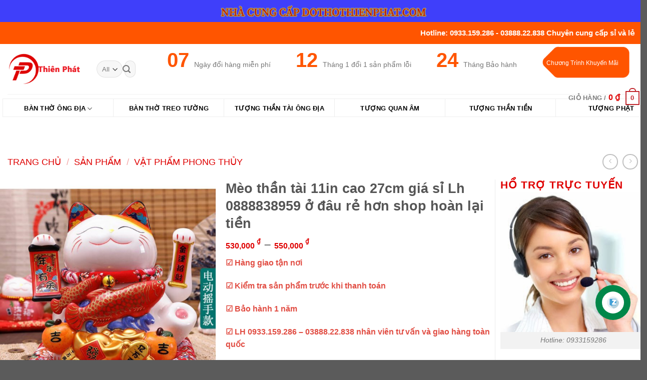

--- FILE ---
content_type: text/html
request_url: https://dothothienphat.com/product/meo-than-tai-11in-cao-27cm-gia-si-lh-0888838959-o-dau-re-hon-shop-hoan-lai-tien/
body_size: 42204
content:
<!DOCTYPE html>
<!--[if IE 9 ]> <html lang="vi" class="ie9 loading-site no-js"> <![endif]-->
<!--[if IE 8 ]> <html lang="vi" class="ie8 loading-site no-js"> <![endif]-->
<!--[if (gte IE 9)|!(IE)]><!--><html lang="vi" class="loading-site no-js"> <!--<![endif]-->
<head>
<meta charset="UTF-8" />
<link rel="profile" href="https://gmpg.org/xfn/11" />
<link rel="pingback" href="https://dothothienphat.com/xmlrpc.php" />
<style>
.flickity-slider {
transform: translateX(-275%);
}
</style>
<script>(function(html){html.className = html.className.replace(/\bno-js\b/,'js')})(document.documentElement);</script>
<meta name='robots' content='index, follow, max-image-preview:large, max-snippet:-1, max-video-preview:-1' />
<meta name="viewport" content="width=device-width, initial-scale=1" />
<!-- This site is optimized with the Yoast SEO plugin v20.6 - https://yoast.com/wordpress/plugins/seo/ -->
<title>Mèo thần tài 11in cao 27cm giá sỉ Lh 0888838959 ở đâu rẻ hơn shop hoàn lại tiền - Đồ thờ Thiên Phát</title>
<link rel="canonical" href="https://dothothienphat.com/product/meo-than-tai-11in-cao-27cm-gia-si-lh-0888838959-o-dau-re-hon-shop-hoan-lai-tien/" />
<meta property="og:locale" content="vi_VN" />
<meta property="og:type" content="article" />
<meta property="og:title" content="Mèo thần tài 11in cao 27cm giá sỉ Lh 0888838959 ở đâu rẻ hơn shop hoàn lại tiền - Đồ thờ Thiên Phát" />
<meta property="og:description" content="☑ Hàng giao tận nơi  ☑ Kiểm tra sản phẩm trước khi thanh toán  ☑ Bảo hành 1 năm  ☑ LH 0933.159.286 – 03888.22.838 nhân viên tư vấn và giao hàng toàn quốc" />
<meta property="og:url" content="https://dothothienphat.com/product/meo-than-tai-11in-cao-27cm-gia-si-lh-0888838959-o-dau-re-hon-shop-hoan-lai-tien/" />
<meta property="og:site_name" content="Đồ thờ Thiên Phát" />
<meta property="article:modified_time" content="2025-03-10T03:44:31+00:00" />
<meta property="og:image" content="https://dothothienphat.com/wp-content/uploads/2023/04/z4266946760031_6db2fd934945ca0e40a7436c8e774812.jpg" />
<meta property="og:image:width" content="923" />
<meta property="og:image:height" content="923" />
<meta property="og:image:type" content="image/jpeg" />
<meta name="twitter:card" content="summary_large_image" />
<meta name="twitter:label1" content="Ước tính thời gian đọc" />
<meta name="twitter:data1" content="5 phút" />
<script type="application/ld+json" class="yoast-schema-graph">{"@context":"https://schema.org","@graph":[{"@type":"WebPage","@id":"https://dothothienphat.com/product/meo-than-tai-11in-cao-27cm-gia-si-lh-0888838959-o-dau-re-hon-shop-hoan-lai-tien/","url":"https://dothothienphat.com/product/meo-than-tai-11in-cao-27cm-gia-si-lh-0888838959-o-dau-re-hon-shop-hoan-lai-tien/","name":"Mèo thần tài 11in cao 27cm giá sỉ Lh 0888838959 ở đâu rẻ hơn shop hoàn lại tiền - Đồ thờ Thiên Phát","isPartOf":{"@id":"https://dothothienphat.com/#website"},"primaryImageOfPage":{"@id":"https://dothothienphat.com/product/meo-than-tai-11in-cao-27cm-gia-si-lh-0888838959-o-dau-re-hon-shop-hoan-lai-tien/#primaryimage"},"image":{"@id":"https://dothothienphat.com/product/meo-than-tai-11in-cao-27cm-gia-si-lh-0888838959-o-dau-re-hon-shop-hoan-lai-tien/#primaryimage"},"thumbnailUrl":"https://dothothienphat.com/wp-content/uploads/2023/04/z4266946760031_6db2fd934945ca0e40a7436c8e774812.jpg","datePublished":"2023-04-17T02:02:22+00:00","dateModified":"2025-03-10T03:44:31+00:00","breadcrumb":{"@id":"https://dothothienphat.com/product/meo-than-tai-11in-cao-27cm-gia-si-lh-0888838959-o-dau-re-hon-shop-hoan-lai-tien/#breadcrumb"},"inLanguage":"vi","potentialAction":[{"@type":"ReadAction","target":["https://dothothienphat.com/product/meo-than-tai-11in-cao-27cm-gia-si-lh-0888838959-o-dau-re-hon-shop-hoan-lai-tien/"]}]},{"@type":"ImageObject","inLanguage":"vi","@id":"https://dothothienphat.com/product/meo-than-tai-11in-cao-27cm-gia-si-lh-0888838959-o-dau-re-hon-shop-hoan-lai-tien/#primaryimage","url":"https://dothothienphat.com/wp-content/uploads/2023/04/z4266946760031_6db2fd934945ca0e40a7436c8e774812.jpg","contentUrl":"https://dothothienphat.com/wp-content/uploads/2023/04/z4266946760031_6db2fd934945ca0e40a7436c8e774812.jpg","width":923,"height":923},{"@type":"BreadcrumbList","@id":"https://dothothienphat.com/product/meo-than-tai-11in-cao-27cm-gia-si-lh-0888838959-o-dau-re-hon-shop-hoan-lai-tien/#breadcrumb","itemListElement":[{"@type":"ListItem","position":1,"name":"Trang chủ","item":"https://dothothienphat.com/"},{"@type":"ListItem","position":2,"name":"Sản phẩm","item":"https://dothothienphat.com/shop/"},{"@type":"ListItem","position":3,"name":"Mèo thần tài 11in cao 27cm giá sỉ Lh 0888838959 ở đâu rẻ hơn shop hoàn lại tiền"}]},{"@type":"WebSite","@id":"https://dothothienphat.com/#website","url":"https://dothothienphat.com/","name":"Đồ thờ Thiên Phát","description":"Đồ thờ Thiên Phát","potentialAction":[{"@type":"SearchAction","target":{"@type":"EntryPoint","urlTemplate":"https://dothothienphat.com/?s={search_term_string}"},"query-input":"required name=search_term_string"}],"inLanguage":"vi"}]}</script>
<!-- / Yoast SEO plugin. -->
<link rel='prefetch' href='https://dothothienphat.com/wp-content/themes/flatsome/assets/js/flatsome.js?ver=039f9485eef603e7c53a' />
<link rel='prefetch' href='https://dothothienphat.com/wp-content/themes/flatsome/assets/js/chunk.slider.js?ver=3.18.1' />
<link rel='prefetch' href='https://dothothienphat.com/wp-content/themes/flatsome/assets/js/chunk.popups.js?ver=3.18.1' />
<link rel='prefetch' href='https://dothothienphat.com/wp-content/themes/flatsome/assets/js/chunk.tooltips.js?ver=3.18.1' />
<link rel='prefetch' href='https://dothothienphat.com/wp-content/themes/flatsome/assets/js/woocommerce.js?ver=c9fe40206165dd93147b' />
<link rel="alternate" type="application/rss+xml" title="Dòng thông tin Đồ thờ Thiên Phát &raquo;" href="https://dothothienphat.com/feed/" />
<link rel="alternate" type="application/rss+xml" title="Dòng phản hồi Đồ thờ Thiên Phát &raquo;" href="https://dothothienphat.com/comments/feed/" />
<link rel="alternate" type="application/rss+xml" title="Đồ thờ Thiên Phát &raquo; Mèo thần tài 11in cao 27cm giá sỉ Lh 0888838959 ở đâu rẻ hơn shop hoàn lại tiền Dòng phản hồi" href="https://dothothienphat.com/product/meo-than-tai-11in-cao-27cm-gia-si-lh-0888838959-o-dau-re-hon-shop-hoan-lai-tien/feed/" />
<style id='wp-block-library-inline-css' type='text/css'>
:root{--wp-admin-theme-color:#007cba;--wp-admin-theme-color--rgb:0,124,186;--wp-admin-theme-color-darker-10:#006ba1;--wp-admin-theme-color-darker-10--rgb:0,107,161;--wp-admin-theme-color-darker-20:#005a87;--wp-admin-theme-color-darker-20--rgb:0,90,135;--wp-admin-border-width-focus:2px;--wp-block-synced-color:#7a00df;--wp-block-synced-color--rgb:122,0,223}@media (min-resolution:192dpi){:root{--wp-admin-border-width-focus:1.5px}}.wp-element-button{cursor:pointer}:root{--wp--preset--font-size--normal:16px;--wp--preset--font-size--huge:42px}:root .has-very-light-gray-background-color{background-color:#eee}:root .has-very-dark-gray-background-color{background-color:#313131}:root .has-very-light-gray-color{color:#eee}:root .has-very-dark-gray-color{color:#313131}:root .has-vivid-green-cyan-to-vivid-cyan-blue-gradient-background{background:linear-gradient(135deg,#00d084,#0693e3)}:root .has-purple-crush-gradient-background{background:linear-gradient(135deg,#34e2e4,#4721fb 50%,#ab1dfe)}:root .has-hazy-dawn-gradient-background{background:linear-gradient(135deg,#faaca8,#dad0ec)}:root .has-subdued-olive-gradient-background{background:linear-gradient(135deg,#fafae1,#67a671)}:root .has-atomic-cream-gradient-background{background:linear-gradient(135deg,#fdd79a,#004a59)}:root .has-nightshade-gradient-background{background:linear-gradient(135deg,#330968,#31cdcf)}:root .has-midnight-gradient-background{background:linear-gradient(135deg,#020381,#2874fc)}.has-regular-font-size{font-size:1em}.has-larger-font-size{font-size:2.625em}.has-normal-font-size{font-size:var(--wp--preset--font-size--normal)}.has-huge-font-size{font-size:var(--wp--preset--font-size--huge)}.has-text-align-center{text-align:center}.has-text-align-left{text-align:left}.has-text-align-right{text-align:right}#end-resizable-editor-section{display:none}.aligncenter{clear:both}.items-justified-left{justify-content:flex-start}.items-justified-center{justify-content:center}.items-justified-right{justify-content:flex-end}.items-justified-space-between{justify-content:space-between}.screen-reader-text{clip:rect(1px,1px,1px,1px);word-wrap:normal!important;border:0;-webkit-clip-path:inset(50%);clip-path:inset(50%);height:1px;margin:-1px;overflow:hidden;padding:0;position:absolute;width:1px}.screen-reader-text:focus{clip:auto!important;background-color:#ddd;-webkit-clip-path:none;clip-path:none;color:#444;display:block;font-size:1em;height:auto;left:5px;line-height:normal;padding:15px 23px 14px;text-decoration:none;top:5px;width:auto;z-index:100000}html :where(.has-border-color){border-style:solid}html :where([style*=border-top-color]){border-top-style:solid}html :where([style*=border-right-color]){border-right-style:solid}html :where([style*=border-bottom-color]){border-bottom-style:solid}html :where([style*=border-left-color]){border-left-style:solid}html :where([style*=border-width]){border-style:solid}html :where([style*=border-top-width]){border-top-style:solid}html :where([style*=border-right-width]){border-right-style:solid}html :where([style*=border-bottom-width]){border-bottom-style:solid}html :where([style*=border-left-width]){border-left-style:solid}html :where(img[class*=wp-image-]){height:auto;max-width:100%}:where(figure){margin:0 0 1em}html :where(.is-position-sticky){--wp-admin--admin-bar--position-offset:var(--wp-admin--admin-bar--height,0px)}@media screen and (max-width:600px){html :where(.is-position-sticky){--wp-admin--admin-bar--position-offset:0px}}
</style>
<!-- <link rel='stylesheet' id='contact-form-7-css' href='https://dothothienphat.com/wp-content/plugins/contact-form-7/includes/css/styles.css?ver=5.8.3' type='text/css' media='all' /> -->
<!-- <link rel='stylesheet' id='magnific-popup-css' href='https://dothothienphat.com/wp-content/plugins/devvn-woocommerce-reviews/library/magnific-popup/magnific-popup.css?ver=1.0.7' type='text/css' media='all' /> -->
<!-- <link rel='stylesheet' id='devvn-reviews-style-css' href='https://dothothienphat.com/wp-content/plugins/devvn-woocommerce-reviews/css/devvn-woocommerce-reviews.css?ver=1.0.7' type='text/css' media='all' /> -->
<!-- <link rel='stylesheet' id='photoswipe-css' href='https://dothothienphat.com/wp-content/plugins/woocommerce/assets/css/photoswipe/photoswipe.min.css?ver=8.3.0' type='text/css' media='all' /> -->
<!-- <link rel='stylesheet' id='photoswipe-default-skin-css' href='https://dothothienphat.com/wp-content/plugins/woocommerce/assets/css/photoswipe/default-skin/default-skin.min.css?ver=8.3.0' type='text/css' media='all' /> -->
<link rel="stylesheet" type="text/css" href="//dothothienphat.com/wp-content/cache/wpfc-minified/fiv6gt5/bxl5r.css" media="all"/>
<style id='woocommerce-inline-inline-css' type='text/css'>
.woocommerce form .form-row .required { visibility: visible; }
</style>
<!-- <link rel='stylesheet' id='flatsome-main-css' href='https://dothothienphat.com/wp-content/themes/flatsome/assets/css/flatsome.css?ver=3.18.1' type='text/css' media='all' /> -->
<link rel="stylesheet" type="text/css" href="//dothothienphat.com/wp-content/cache/wpfc-minified/ee763zu1/bxl5r.css" media="all"/>
<style id='flatsome-main-inline-css' type='text/css'>
@font-face {
font-family: "fl-icons";
font-display: block;
src: url(https://dothothienphat.com/wp-content/themes/flatsome/assets/css/icons/fl-icons.eot?v=3.18.1);
src:
url(https://dothothienphat.com/wp-content/themes/flatsome/assets/css/icons/fl-icons.eot#iefix?v=3.18.1) format("embedded-opentype"),
url(https://dothothienphat.com/wp-content/themes/flatsome/assets/css/icons/fl-icons.woff2?v=3.18.1) format("woff2"),
url(https://dothothienphat.com/wp-content/themes/flatsome/assets/css/icons/fl-icons.ttf?v=3.18.1) format("truetype"),
url(https://dothothienphat.com/wp-content/themes/flatsome/assets/css/icons/fl-icons.woff?v=3.18.1) format("woff"),
url(https://dothothienphat.com/wp-content/themes/flatsome/assets/css/icons/fl-icons.svg?v=3.18.1#fl-icons) format("svg");
}
</style>
<!-- <link rel='stylesheet' id='flatsome-shop-css' href='https://dothothienphat.com/wp-content/themes/flatsome/assets/css/flatsome-shop.css?ver=3.18.1' type='text/css' media='all' /> -->
<!-- <link rel='stylesheet' id='flatsome-style-css' href='https://dothothienphat.com/wp-content/themes/flatsome-child/style.css?ver=3.0' type='text/css' media='all' /> -->
<link rel="stylesheet" type="text/css" href="//dothothienphat.com/wp-content/cache/wpfc-minified/etcniw1l/bxl5r.css" media="all"/>
<script>
if (document.location.protocol != "https:") {
document.location = document.URL.replace(/^http:/i, "https:");
}
</script>
<script src='//dothothienphat.com/wp-content/cache/wpfc-minified/knuq6zvq/bxl5r.js' type="text/javascript"></script>
<!-- <script type="text/javascript" src="https://dothothienphat.com/wp-includes/js/jquery/jquery.min.js?ver=3.7.1" id="jquery-core-js"></script> -->
<!-- <script type="text/javascript" src="https://dothothienphat.com/wp-includes/js/jquery/jquery-migrate.min.js?ver=3.4.1" id="jquery-migrate-js"></script> -->
<!-- <script type="text/javascript" src="https://dothothienphat.com/wp-content/plugins/woocommerce/assets/js/jquery-blockui/jquery.blockUI.min.js?ver=2.7.0-wc.8.3.0" id="jquery-blockui-js" data-wp-strategy="defer"></script> -->
<script type="text/javascript" id="wc-add-to-cart-js-extra">
/* <![CDATA[ */
var wc_add_to_cart_params = {"ajax_url":"\/wp-admin\/admin-ajax.php","wc_ajax_url":"\/?wc-ajax=%%endpoint%%","i18n_view_cart":"Xem gi\u1ecf h\u00e0ng","cart_url":"https:\/\/dothothienphat.com\/cart\/","is_cart":"","cart_redirect_after_add":"no"};
/* ]]> */
</script>
<script src='//dothothienphat.com/wp-content/cache/wpfc-minified/lafritsf/bxl5r.js' type="text/javascript"></script>
<!-- <script type="text/javascript" src="https://dothothienphat.com/wp-content/plugins/woocommerce/assets/js/frontend/add-to-cart.min.js?ver=8.3.0" id="wc-add-to-cart-js" defer="defer" data-wp-strategy="defer"></script> -->
<!-- <script type="text/javascript" src="https://dothothienphat.com/wp-content/plugins/woocommerce/assets/js/photoswipe/photoswipe.min.js?ver=4.1.1-wc.8.3.0" id="photoswipe-js" defer="defer" data-wp-strategy="defer"></script> -->
<!-- <script type="text/javascript" src="https://dothothienphat.com/wp-content/plugins/woocommerce/assets/js/photoswipe/photoswipe-ui-default.min.js?ver=4.1.1-wc.8.3.0" id="photoswipe-ui-default-js" defer="defer" data-wp-strategy="defer"></script> -->
<script type="text/javascript" id="wc-single-product-js-extra">
/* <![CDATA[ */
var wc_single_product_params = {"i18n_required_rating_text":"Vui l\u00f2ng ch\u1ecdn m\u1ed9t m\u1ee9c \u0111\u00e1nh gi\u00e1","review_rating_required":"yes","flexslider":{"rtl":false,"animation":"slide","smoothHeight":true,"directionNav":false,"controlNav":"thumbnails","slideshow":false,"animationSpeed":500,"animationLoop":false,"allowOneSlide":false},"zoom_enabled":"","zoom_options":[],"photoswipe_enabled":"1","photoswipe_options":{"shareEl":false,"closeOnScroll":false,"history":false,"hideAnimationDuration":0,"showAnimationDuration":0},"flexslider_enabled":""};
/* ]]> */
</script>
<script src='//dothothienphat.com/wp-content/cache/wpfc-minified/77bw30gs/bxl5r.js' type="text/javascript"></script>
<!-- <script type="text/javascript" src="https://dothothienphat.com/wp-content/plugins/woocommerce/assets/js/frontend/single-product.min.js?ver=8.3.0" id="wc-single-product-js" defer="defer" data-wp-strategy="defer"></script> -->
<!-- <script type="text/javascript" src="https://dothothienphat.com/wp-content/plugins/woocommerce/assets/js/js-cookie/js.cookie.min.js?ver=2.1.4-wc.8.3.0" id="js-cookie-js" data-wp-strategy="defer"></script> -->
<link rel="https://api.w.org/" href="https://dothothienphat.com/wp-json/" /><link rel="alternate" type="application/json" href="https://dothothienphat.com/wp-json/wp/v2/product/16912" /><link rel="EditURI" type="application/rsd+xml" title="RSD" href="https://dothothienphat.com/xmlrpc.php?rsd" />
<meta name="generator" content="WordPress 6.4.1" />
<meta name="generator" content="WooCommerce 8.3.0" />
<link rel='shortlink' href='https://dothothienphat.com/?p=16912' />
<link rel="alternate" type="application/json+oembed" href="https://dothothienphat.com/wp-json/oembed/1.0/embed?url=https%3A%2F%2Fdothothienphat.com%2Fproduct%2Fmeo-than-tai-11in-cao-27cm-gia-si-lh-0888838959-o-dau-re-hon-shop-hoan-lai-tien%2F" />
<link rel="alternate" type="text/xml+oembed" href="https://dothothienphat.com/wp-json/oembed/1.0/embed?url=https%3A%2F%2Fdothothienphat.com%2Fproduct%2Fmeo-than-tai-11in-cao-27cm-gia-si-lh-0888838959-o-dau-re-hon-shop-hoan-lai-tien%2F&#038;format=xml" />
<style>.bg{opacity: 0; transition: opacity 1s; -webkit-transition: opacity 1s;} .bg-loaded{opacity: 1;}</style>	<noscript><style>.woocommerce-product-gallery{ opacity: 1 !important; }</style></noscript>
<link rel="icon" href="https://dothothienphat.com/wp-content/uploads/2020/05/cropped-Logo_vi-1-32x32.png" sizes="32x32" />
<link rel="icon" href="https://dothothienphat.com/wp-content/uploads/2020/05/cropped-Logo_vi-1-192x192.png" sizes="192x192" />
<link rel="apple-touch-icon" href="https://dothothienphat.com/wp-content/uploads/2020/05/cropped-Logo_vi-1-180x180.png" />
<meta name="msapplication-TileImage" content="https://dothothienphat.com/wp-content/uploads/2020/05/cropped-Logo_vi-1-270x270.png" />
<style id="custom-css" type="text/css">:root {--primary-color: #446084;--fs-color-primary: #446084;--fs-color-secondary: #d26e4b;--fs-color-success: #7a9c59;--fs-color-alert: #b20000;--fs-experimental-link-color: #334862;--fs-experimental-link-color-hover: #111;}.tooltipster-base {--tooltip-color: #fff;--tooltip-bg-color: #000;}.off-canvas-right .mfp-content, .off-canvas-left .mfp-content {--drawer-width: 300px;}.off-canvas .mfp-content.off-canvas-cart {--drawer-width: 360px;}.header-main{height: 100px}#logo img{max-height: 100px}#logo{width:166px;}.header-bottom{min-height: 43px}.header-top{min-height: 30px}.transparent .header-main{height: 30px}.transparent #logo img{max-height: 30px}.has-transparent + .page-title:first-of-type,.has-transparent + #main > .page-title,.has-transparent + #main > div > .page-title,.has-transparent + #main .page-header-wrapper:first-of-type .page-title{padding-top: 110px;}.header.show-on-scroll,.stuck .header-main{height:70px!important}.stuck #logo img{max-height: 70px!important}.search-form{ width: 100%;}.header-bg-color {background-color: rgba(255,255,255,0.9)}.header-bottom {background-color: #424242}.header-main .nav > li > a{line-height: 16px }.stuck .header-main .nav > li > a{line-height: 50px }@media (max-width: 549px) {.header-main{height: 70px}#logo img{max-height: 70px}}.nav-dropdown{font-size:100%}body{font-family: Lato, sans-serif;}body {font-weight: 400;font-style: normal;}.nav > li > a {font-family: Lato, sans-serif;}.mobile-sidebar-levels-2 .nav > li > ul > li > a {font-family: Lato, sans-serif;}.nav > li > a,.mobile-sidebar-levels-2 .nav > li > ul > li > a {font-weight: 700;font-style: normal;}h1,h2,h3,h4,h5,h6,.heading-font, .off-canvas-center .nav-sidebar.nav-vertical > li > a{font-family: Lato, sans-serif;}h1,h2,h3,h4,h5,h6,.heading-font,.banner h1,.banner h2 {font-weight: 700;font-style: normal;}.alt-font{font-family: "Dancing Script", sans-serif;}.alt-font {font-weight: 400!important;font-style: normal!important;}.shop-page-title.featured-title .title-bg{ background-image: url(https://dothothienphat.com/wp-content/uploads/2023/04/z4266946760031_6db2fd934945ca0e40a7436c8e774812.jpg)!important;}@media screen and (min-width: 550px){.products .box-vertical .box-image{min-width: 300px!important;width: 300px!important;}}.page-title-small + main .product-container > .row{padding-top:0;}.nav-vertical-fly-out > li + li {border-top-width: 1px; border-top-style: solid;}.label-new.menu-item > a:after{content:"New";}.label-hot.menu-item > a:after{content:"Hot";}.label-sale.menu-item > a:after{content:"Sale";}.label-popular.menu-item > a:after{content:"Popular";}</style><style id="kirki-inline-styles">/* latin-ext */
@font-face {
font-family: 'Lato';
font-style: normal;
font-weight: 400;
font-display: swap;
src: url(https://dothothienphat.com/wp-content/fonts/lato/font) format('woff');
unicode-range: U+0100-02BA, U+02BD-02C5, U+02C7-02CC, U+02CE-02D7, U+02DD-02FF, U+0304, U+0308, U+0329, U+1D00-1DBF, U+1E00-1E9F, U+1EF2-1EFF, U+2020, U+20A0-20AB, U+20AD-20C0, U+2113, U+2C60-2C7F, U+A720-A7FF;
}
/* latin */
@font-face {
font-family: 'Lato';
font-style: normal;
font-weight: 400;
font-display: swap;
src: url(https://dothothienphat.com/wp-content/fonts/lato/font) format('woff');
unicode-range: U+0000-00FF, U+0131, U+0152-0153, U+02BB-02BC, U+02C6, U+02DA, U+02DC, U+0304, U+0308, U+0329, U+2000-206F, U+20AC, U+2122, U+2191, U+2193, U+2212, U+2215, U+FEFF, U+FFFD;
}
/* latin-ext */
@font-face {
font-family: 'Lato';
font-style: normal;
font-weight: 700;
font-display: swap;
src: url(https://dothothienphat.com/wp-content/fonts/lato/font) format('woff');
unicode-range: U+0100-02BA, U+02BD-02C5, U+02C7-02CC, U+02CE-02D7, U+02DD-02FF, U+0304, U+0308, U+0329, U+1D00-1DBF, U+1E00-1E9F, U+1EF2-1EFF, U+2020, U+20A0-20AB, U+20AD-20C0, U+2113, U+2C60-2C7F, U+A720-A7FF;
}
/* latin */
@font-face {
font-family: 'Lato';
font-style: normal;
font-weight: 700;
font-display: swap;
src: url(https://dothothienphat.com/wp-content/fonts/lato/font) format('woff');
unicode-range: U+0000-00FF, U+0131, U+0152-0153, U+02BB-02BC, U+02C6, U+02DA, U+02DC, U+0304, U+0308, U+0329, U+2000-206F, U+20AC, U+2122, U+2191, U+2193, U+2212, U+2215, U+FEFF, U+FFFD;
}/* vietnamese */
@font-face {
font-family: 'Dancing Script';
font-style: normal;
font-weight: 400;
font-display: swap;
src: url(https://dothothienphat.com/wp-content/fonts/dancing-script/font) format('woff');
unicode-range: U+0102-0103, U+0110-0111, U+0128-0129, U+0168-0169, U+01A0-01A1, U+01AF-01B0, U+0300-0301, U+0303-0304, U+0308-0309, U+0323, U+0329, U+1EA0-1EF9, U+20AB;
}
/* latin-ext */
@font-face {
font-family: 'Dancing Script';
font-style: normal;
font-weight: 400;
font-display: swap;
src: url(https://dothothienphat.com/wp-content/fonts/dancing-script/font) format('woff');
unicode-range: U+0100-02BA, U+02BD-02C5, U+02C7-02CC, U+02CE-02D7, U+02DD-02FF, U+0304, U+0308, U+0329, U+1D00-1DBF, U+1E00-1E9F, U+1EF2-1EFF, U+2020, U+20A0-20AB, U+20AD-20C0, U+2113, U+2C60-2C7F, U+A720-A7FF;
}
/* latin */
@font-face {
font-family: 'Dancing Script';
font-style: normal;
font-weight: 400;
font-display: swap;
src: url(https://dothothienphat.com/wp-content/fonts/dancing-script/font) format('woff');
unicode-range: U+0000-00FF, U+0131, U+0152-0153, U+02BB-02BC, U+02C6, U+02DA, U+02DC, U+0304, U+0308, U+0329, U+2000-206F, U+20AC, U+2122, U+2191, U+2193, U+2212, U+2215, U+FEFF, U+FFFD;
}</style></head>
<body data-rsssl=1 class="product-template-default single single-product postid-16912 theme-flatsome woocommerce woocommerce-page woocommerce-no-js lightbox nav-dropdown-has-arrow nav-dropdown-has-shadow nav-dropdown-has-border">
<a class="skip-link screen-reader-text" href="#main">Skip to content</a>
<div id="wrapper">
<div class="top_header">	<div class="img has-hover x md-x lg-x y md-y lg-y" id="image_1686597781">
<div class="img-inner image-cover dark" style="padding-top:44px;">
<img width="1020" height="68" src="https://dothothienphat.com/wp-content/uploads/2020/07/top_banner.png" class="attachment-large size-large" alt="" decoding="async" fetchpriority="high" srcset="https://dothothienphat.com/wp-content/uploads/2020/07/top_banner.png 1200w, https://dothothienphat.com/wp-content/uploads/2020/07/top_banner-800x53.png 800w, https://dothothienphat.com/wp-content/uploads/2020/07/top_banner-768x51.png 768w, https://dothothienphat.com/wp-content/uploads/2020/07/top_banner-600x40.png 600w" sizes="(max-width: 1020px) 100vw, 1020px" />						
</div>
<style>
#image_1686597781 {
width: 100%;
}
</style>
</div>
</div>
<header id="header" class="header has-sticky sticky-jump">
<div class="header-wrapper">
<div id="top-bar" class="header-top hide-for-sticky nav-dark">
<div class="flex-row container">
<div class="flex-col hide-for-medium flex-left">
<ul class="nav nav-left medium-nav-center nav-small  nav-divided">
</ul>
</div>
<div class="flex-col hide-for-medium flex-center">
<ul class="nav nav-center nav-small  nav-divided">
</ul>
</div>
<div class="flex-col hide-for-medium flex-right">
<ul class="nav top-bar-nav nav-right nav-small  nav-divided">
<li class="html custom html_topbar_left"><span class="top_header">Hotline: 0933.159.286 - 03888.22.838 Chuyên cung cấp sỉ và lẻ</span></li>          </ul>
</div>
<div class="flex-col show-for-medium flex-grow">
<ul class="nav nav-center nav-small mobile-nav  nav-divided">
<li class="html custom html_topbar_left"><span class="top_header">Hotline: 0933.159.286 - 03888.22.838 Chuyên cung cấp sỉ và lẻ</span></li>          </ul>
</div>
</div>
</div>
<div id="masthead" class="header-main hide-for-sticky">
<div class="header-inner flex-row container logo-left medium-logo-center" role="navigation">
<!-- Logo -->
<div id="logo" class="flex-col logo">
<!-- Header logo -->
<a href="https://dothothienphat.com/" title="Đồ thờ Thiên Phát - Đồ thờ Thiên Phát" rel="home">
<img width="753" height="332" src="https://dothothienphat.com/wp-content/uploads/2020/05/Logo_vi-1.png" class="header_logo header-logo" alt="Đồ thờ Thiên Phát"/><img  width="753" height="332" src="https://dothothienphat.com/wp-content/uploads/2020/05/Logo_vi-1.png" class="header-logo-dark" alt="Đồ thờ Thiên Phát"/></a>
</div>
<!-- Mobile Left Elements -->
<div class="flex-col show-for-medium flex-left">
<ul class="mobile-nav nav nav-left ">
<li class="nav-icon has-icon">
<a href="#" data-open="#main-menu" data-pos="center" data-bg="main-menu-overlay" data-color="" class="is-small" aria-label="Menu" aria-controls="main-menu" aria-expanded="false">
<i class="icon-menu" ></i>
</a>
</li>
</ul>
</div>
<!-- Left Elements -->
<div class="flex-col hide-for-medium flex-left
flex-grow">
<ul class="header-nav header-nav-main nav nav-left  nav-uppercase" >
<li class="header-search-form search-form html relative has-icon">
<div class="header-search-form-wrapper">
<div class="searchform-wrapper ux-search-box relative form-flat is-normal"><form role="search" method="get" class="searchform" action="https://dothothienphat.com/">
<div class="flex-row relative">
<div class="flex-col search-form-categories">
<select class="search_categories resize-select mb-0" name="product_cat"><option value="" selected='selected'>All</option><option value="bai-vi-cua-huyen-that-to">Bài vị Cửa Huyền Thất Tổ</option><option value="bai-vi-khong-den">Bài vị không đèn</option><option value="ban-ke">Bàn kê</option><option value="ban-tho">bàn thờ</option><option value="ban-tho-than-tai">bàn thờ thần tài</option><option value="ban-treo-tuong">bàn treo tường</option><option value="bat-tu-bao">Bát tụ bảo</option><option value="bat-tu-bao-minh-duong">Bát tụ bảo minh đường</option><option value="bat-tu-bao-ngoc">Bát tụ bảo ngoc</option><option value="binh-bong">Bình bông</option><option value="bo-tam-thanh-phat">Bộ tám thánh phật</option><option value="buc-osin">Bục osin</option><option value="buc-tam-cap">bục tam cấp</option><option value="cao-su">Cao su</option><option value="cap-lo-binh-nhu-y">Cặp lọ Bình Như Ý</option><option value="cat-kim-sa">Cát kim sa</option><option value="chum-nuoc">chum nước</option><option value="coc">cóc</option><option value="combo">ComBo</option><option value="combo-bo-ban-tho-ngang">Combo bộ bàn thờ ngang</option><option value="dat-vang-24k">Dát vàng 24k</option><option value="da-2">Đá</option><option value="da">đá</option><option value="den-phale">Đèn Phale</option><option value="den-tho-pha-le-5-bong">đèn thờ pha lê 5 bông</option><option value="dia-tang-da">Địa tạng đá</option><option value="dia-trai-cay">đĩa trái cây</option><option value="dinh-go-huong">Đỉnh gỗ hương</option><option value="do-tho-cung">Đồ Thờ Cúng</option><option value="don-go-huong">Đôn gỗ hương</option><option value="go-cao-su">Gỗ cao su</option><option value="go-go-do-4">Gõ gõ đỏ</option><option value="go-go-do-2">Gỗ gõ đỏ</option><option value="go-go-do-3">gỗ gõ đỏ</option><option value="go-tram-2">gỗ tràm</option><option value="go-tram-3">Gỗ tràm</option><option value="go-xoan-2">gỗ xoan</option><option value="gom-su-cac-loai">Gốm Sứ Các Loại</option><option value="ho-lo-phong-thuy">hồ lô phong thuỷ</option><option value="huong-viet-nam">Hương Việt Nam</option><option value="ke-de-ti-vi">Kệ để ti vi</option><option value="lu-xong-tram">Lư xông trầm</option><option value="ngua-da">Ngựa đá</option><option value="phu-kien-do-noi-that">Phụ kiện đồ nội thất</option><option value="san-pham">Sản Phẩm</option><option value="su">Sứ</option><option value="tam-cap">tam cấp</option><option value="tam-da">Tam Đa</option><option value="tam-thanh-phat-dung-da">Tam thánh phật đứng đá</option><option value="tranh-truc-chi">Tranh trúc chỉ</option><option value="tu-tho-2">Tủ thờ</option><option value="tui-vang">Túi vàng</option><option value="tuong-dia-tang-2">Tượng địa tang</option><option value="tuong-phat-thich-ca">Tượng Phật Thích Ca</option><option value="tuong-phong-thuy">Tượng phong thủy</option><option value="tuong-phuc-loc-tho">Tượng phúc lộc thọ</option><option value="tuong-thien-hau-thanh-mau">Tượng Thiên Hậu Thánh Mẫu</option><option value="tuong-tien-dong-ngoc-nu">Tượng tiên đồng ngọc nữ</option><option value="ty-huu">tỳ Hưu</option><option value="ty-huu-phong-thuy">Tỳ hưu phong thủy</option></select>			</div>
<div class="flex-col flex-grow">
<label class="screen-reader-text" for="woocommerce-product-search-field-0">Tìm kiếm:</label>
<input type="search" id="woocommerce-product-search-field-0" class="search-field mb-0" placeholder="Bạn đang tìm gì" value="" name="s" />
<input type="hidden" name="post_type" value="product" />
</div>
<div class="flex-col">
<button type="submit" value="Tìm kiếm" class="ux-search-submit submit-button secondary button  icon mb-0" aria-label="Submit">
<i class="icon-search" ></i>			</button>
</div>
</div>
<div class="live-search-results text-left z-top"></div>
</form>
</div>	</div>
</li>
</ul>
</div>
<!-- Right Elements -->
<div class="flex-col hide-for-medium flex-right">
<ul class="header-nav header-nav-main nav nav-right  nav-uppercase">
<li class="html custom html_topbar_right"><div class="left_box_header"><span>07</span>Ngày đổi hàng miễn phí</div>
<div class="left_box_header"><span>12</span>Tháng 1 đổi 1 sản phẩm lỗi</div>
<div class="left_box_header"><span>24</span>Tháng Bảo hành</div>
<div class="left_box_header_hot"><span>Chương Trình Khuyến Mãi</span></div></li><li class="cart-item has-icon has-dropdown">
<a href="https://dothothienphat.com/cart/" class="header-cart-link is-small" title="Giỏ hàng" >
<span class="header-cart-title">
Giỏ hàng   /      <span class="cart-price"><span class="woocommerce-Price-amount amount"><bdi>218,229,000&nbsp;<span class="woocommerce-Price-currencySymbol">&#8363;</span></bdi></span></span>
</span>
<span class="cart-icon image-icon">
<strong>77</strong>
</span>
</a>
<ul class="nav-dropdown nav-dropdown-default">
<li class="html widget_shopping_cart">
<div class="widget_shopping_cart_content">
<ul class="woocommerce-mini-cart cart_list product_list_widget ">
<li class="woocommerce-mini-cart-item mini_cart_item">
<a href="https://dothothienphat.com/cart/?remove_item=cc9657884708170e160c8372d92f3535&#038;_wpnonce=c70310d716" class="remove remove_from_cart_button" aria-label="Remove COMBO Cặp Thần Tài Ông Địa+Ông Thần Phát Màu Đỏ rất đẹp from cart" data-product_id="3280" data-cart_item_key="cc9657884708170e160c8372d92f3535" data-product_sku="">&times;</a>											<a href="https://dothothienphat.com/product/combo-cap-than-tai-ong-diaong-than-phat-mau-do-rat-dep/">
<img width="300" height="300" src="https://dothothienphat.com/wp-content/uploads/2020/11/6fb8dfa42cfcdda284ed-300x300.jpg" class="attachment-woocommerce_thumbnail size-woocommerce_thumbnail" alt="" decoding="async" srcset="https://dothothienphat.com/wp-content/uploads/2020/11/6fb8dfa42cfcdda284ed-300x300.jpg 300w, https://dothothienphat.com/wp-content/uploads/2020/11/6fb8dfa42cfcdda284ed-280x280.jpg 280w, https://dothothienphat.com/wp-content/uploads/2020/11/6fb8dfa42cfcdda284ed-100x100.jpg 100w" sizes="(max-width: 300px) 100vw, 300px" />COMBO Cặp Thần Tài Ông Địa+Ông Thần Phát Màu Đỏ rất đẹp						</a>
<div class="ux-mini-cart-qty">
<span class="quantity">2 &times; <span class="woocommerce-Price-amount amount"><bdi>3,600,000&nbsp;<span class="woocommerce-Price-currencySymbol">&#8363;</span></bdi></span></span>		</div>
</li>
<li class="woocommerce-mini-cart-item mini_cart_item">
<a href="https://dothothienphat.com/cart/?remove_item=672d30ab508237ac28b92c3472c56688&#038;_wpnonce=c70310d716" class="remove remove_from_cart_button" aria-label="Remove Combo bộ bàn thờ gỗ xoan ngang 56cm &amp; cặp tài địa 8in rất đẹp from cart" data-product_id="4336" data-cart_item_key="672d30ab508237ac28b92c3472c56688" data-product_sku="">&times;</a>											<a href="https://dothothienphat.com/product/combo-bo-ban-tho-go-xoan-ngang-56cm-cap-tai-dia-8in-rat-dep/">
<img width="300" height="300" src="https://dothothienphat.com/wp-content/uploads/2020/11/70dfe8eda3ce52900bdf-300x300.jpg" class="attachment-woocommerce_thumbnail size-woocommerce_thumbnail" alt="" decoding="async" srcset="https://dothothienphat.com/wp-content/uploads/2020/11/70dfe8eda3ce52900bdf-300x300.jpg 300w, https://dothothienphat.com/wp-content/uploads/2020/11/70dfe8eda3ce52900bdf-400x400.jpg 400w, https://dothothienphat.com/wp-content/uploads/2020/11/70dfe8eda3ce52900bdf-800x800.jpg 800w, https://dothothienphat.com/wp-content/uploads/2020/11/70dfe8eda3ce52900bdf-280x280.jpg 280w, https://dothothienphat.com/wp-content/uploads/2020/11/70dfe8eda3ce52900bdf-768x768.jpg 768w, https://dothothienphat.com/wp-content/uploads/2020/11/70dfe8eda3ce52900bdf-600x600.jpg 600w, https://dothothienphat.com/wp-content/uploads/2020/11/70dfe8eda3ce52900bdf-100x100.jpg 100w, https://dothothienphat.com/wp-content/uploads/2020/11/70dfe8eda3ce52900bdf.jpg 1280w" sizes="(max-width: 300px) 100vw, 300px" />Combo bộ bàn thờ gỗ xoan ngang 56cm &amp; cặp tài địa 8in rất đẹp						</a>
<div class="ux-mini-cart-qty">
<span class="quantity">2 &times; <span class="woocommerce-Price-amount amount"><bdi>3,550,000&nbsp;<span class="woocommerce-Price-currencySymbol">&#8363;</span></bdi></span></span>		</div>
</li>
<li class="woocommerce-mini-cart-item mini_cart_item">
<a href="https://dothothienphat.com/cart/?remove_item=a6e4f250fb5c56aaf215a236c64e5b0a&#038;_wpnonce=c70310d716" class="remove remove_from_cart_button" aria-label="Remove COMBO Bộ bàn thờ gỗ xoan ngang 42cm + Cặp Tài Địa sứ phú quý 7in from cart" data-product_id="6163" data-cart_item_key="a6e4f250fb5c56aaf215a236c64e5b0a" data-product_sku="">&times;</a>											<a href="https://dothothienphat.com/product/combo-bo-ban-tho-go-xoan-ngang-42cm-cap-tai-dia-su-phu-quy-7in/">
<img width="300" height="300" src="https://dothothienphat.com/wp-content/uploads/2021/05/1d4c7ec1f6db03855aca-300x300.jpg" class="attachment-woocommerce_thumbnail size-woocommerce_thumbnail" alt="" decoding="async" srcset="https://dothothienphat.com/wp-content/uploads/2021/05/1d4c7ec1f6db03855aca-300x300.jpg 300w, https://dothothienphat.com/wp-content/uploads/2021/05/1d4c7ec1f6db03855aca-400x400.jpg 400w, https://dothothienphat.com/wp-content/uploads/2021/05/1d4c7ec1f6db03855aca-800x800.jpg 800w, https://dothothienphat.com/wp-content/uploads/2021/05/1d4c7ec1f6db03855aca-280x280.jpg 280w, https://dothothienphat.com/wp-content/uploads/2021/05/1d4c7ec1f6db03855aca-768x768.jpg 768w, https://dothothienphat.com/wp-content/uploads/2021/05/1d4c7ec1f6db03855aca-600x600.jpg 600w, https://dothothienphat.com/wp-content/uploads/2021/05/1d4c7ec1f6db03855aca-100x100.jpg 100w, https://dothothienphat.com/wp-content/uploads/2021/05/1d4c7ec1f6db03855aca.jpg 1280w" sizes="(max-width: 300px) 100vw, 300px" />COMBO Bộ bàn thờ gỗ xoan ngang 42cm + Cặp Tài Địa sứ phú quý 7in						</a>
<div class="ux-mini-cart-qty">
<span class="quantity">1 &times; <span class="woocommerce-Price-amount amount"><bdi>2,170,000&nbsp;<span class="woocommerce-Price-currencySymbol">&#8363;</span></bdi></span></span>		</div>
</li>
<li class="woocommerce-mini-cart-item mini_cart_item">
<a href="https://dothothienphat.com/cart/?remove_item=a274315e1abede44d63005826249d1df&#038;_wpnonce=c70310d716" class="remove remove_from_cart_button" aria-label="Remove COMBO Bộ Bàn Thờ gỗ gõ đỏ ngang 60cm mái chùa + Cặp tài địa 10in from cart" data-product_id="6471" data-cart_item_key="a274315e1abede44d63005826249d1df" data-product_sku="">&times;</a>											<a href="https://dothothienphat.com/product/combo-bo-ban-tho-go-go-do-ngang-60cm-mai-chua-cap-tai-dia-8in/">
<img width="300" height="300" src="https://dothothienphat.com/wp-content/uploads/2021/05/5a2836bcf24707195e56-300x300.jpg" class="attachment-woocommerce_thumbnail size-woocommerce_thumbnail" alt="" decoding="async" srcset="https://dothothienphat.com/wp-content/uploads/2021/05/5a2836bcf24707195e56-300x300.jpg 300w, https://dothothienphat.com/wp-content/uploads/2021/05/5a2836bcf24707195e56-400x400.jpg 400w, https://dothothienphat.com/wp-content/uploads/2021/05/5a2836bcf24707195e56-800x800.jpg 800w, https://dothothienphat.com/wp-content/uploads/2021/05/5a2836bcf24707195e56-280x280.jpg 280w, https://dothothienphat.com/wp-content/uploads/2021/05/5a2836bcf24707195e56-768x768.jpg 768w, https://dothothienphat.com/wp-content/uploads/2021/05/5a2836bcf24707195e56-600x600.jpg 600w, https://dothothienphat.com/wp-content/uploads/2021/05/5a2836bcf24707195e56-100x100.jpg 100w, https://dothothienphat.com/wp-content/uploads/2021/05/5a2836bcf24707195e56.jpg 1280w" sizes="(max-width: 300px) 100vw, 300px" />COMBO Bộ Bàn Thờ gỗ gõ đỏ ngang 60cm mái chùa + Cặp tài địa 10in						</a>
<div class="ux-mini-cart-qty">
<span class="quantity">1 &times; <span class="woocommerce-Price-amount amount"><bdi>5,490,000&nbsp;<span class="woocommerce-Price-currencySymbol">&#8363;</span></bdi></span></span>		</div>
</li>
<li class="woocommerce-mini-cart-item mini_cart_item">
<a href="https://dothothienphat.com/cart/?remove_item=7fa1575cbd7027c9a799983a485c3c2f&#038;_wpnonce=c70310d716" class="remove remove_from_cart_button" aria-label="Remove Tượng Thần Tài – Ông Địa sứ phú quý 12in cao 32cm from cart" data-product_id="6071" data-cart_item_key="7fa1575cbd7027c9a799983a485c3c2f" data-product_sku="">&times;</a>											<a href="https://dothothienphat.com/product/tuong-than-tai-ong-dia-su-phu-quy-12in-cao-32cm/">
<img width="300" height="300" src="https://dothothienphat.com/wp-content/uploads/2021/05/467e9362f13604685d27-300x300.jpg" class="attachment-woocommerce_thumbnail size-woocommerce_thumbnail" alt="" decoding="async" srcset="https://dothothienphat.com/wp-content/uploads/2021/05/467e9362f13604685d27-300x300.jpg 300w, https://dothothienphat.com/wp-content/uploads/2021/05/467e9362f13604685d27-400x400.jpg 400w, https://dothothienphat.com/wp-content/uploads/2021/05/467e9362f13604685d27-800x800.jpg 800w, https://dothothienphat.com/wp-content/uploads/2021/05/467e9362f13604685d27-280x280.jpg 280w, https://dothothienphat.com/wp-content/uploads/2021/05/467e9362f13604685d27-768x768.jpg 768w, https://dothothienphat.com/wp-content/uploads/2021/05/467e9362f13604685d27-600x600.jpg 600w, https://dothothienphat.com/wp-content/uploads/2021/05/467e9362f13604685d27-100x100.jpg 100w, https://dothothienphat.com/wp-content/uploads/2021/05/467e9362f13604685d27.jpg 1280w" sizes="(max-width: 300px) 100vw, 300px" />Tượng Thần Tài – Ông Địa sứ phú quý 12in cao 32cm						</a>
<div class="ux-mini-cart-qty">
<span class="quantity">1 &times; <span class="woocommerce-Price-amount amount"><bdi>1,380,000&nbsp;<span class="woocommerce-Price-currencySymbol">&#8363;</span></bdi></span></span>		</div>
</li>
<li class="woocommerce-mini-cart-item mini_cart_item">
<a href="https://dothothienphat.com/cart/?remove_item=2e109050f2fc63b816c101dfb8827600&#038;_wpnonce=c70310d716" class="remove remove_from_cart_button" aria-label="Remove Tượng Thần Tiền Đá 10in cao 25 Hàng Đá Nhập khẩu from cart" data-product_id="20456" data-cart_item_key="2e109050f2fc63b816c101dfb8827600" data-product_sku="">&times;</a>											<a href="https://dothothienphat.com/product/tuong-than-tien-da-10in-cao-25-hang-da-nhap-khau/">
<img width="300" height="300" src="https://dothothienphat.com/wp-content/uploads/2023/08/z4634309933699_cade2bdf88bee5e2809359f603e2873b-300x300.jpg" class="attachment-woocommerce_thumbnail size-woocommerce_thumbnail" alt="" decoding="async" srcset="https://dothothienphat.com/wp-content/uploads/2023/08/z4634309933699_cade2bdf88bee5e2809359f603e2873b-300x300.jpg 300w, https://dothothienphat.com/wp-content/uploads/2023/08/z4634309933699_cade2bdf88bee5e2809359f603e2873b-400x400.jpg 400w, https://dothothienphat.com/wp-content/uploads/2023/08/z4634309933699_cade2bdf88bee5e2809359f603e2873b-800x800.jpg 800w, https://dothothienphat.com/wp-content/uploads/2023/08/z4634309933699_cade2bdf88bee5e2809359f603e2873b-280x280.jpg 280w, https://dothothienphat.com/wp-content/uploads/2023/08/z4634309933699_cade2bdf88bee5e2809359f603e2873b-768x768.jpg 768w, https://dothothienphat.com/wp-content/uploads/2023/08/z4634309933699_cade2bdf88bee5e2809359f603e2873b-600x600.jpg 600w, https://dothothienphat.com/wp-content/uploads/2023/08/z4634309933699_cade2bdf88bee5e2809359f603e2873b-100x100.jpg 100w, https://dothothienphat.com/wp-content/uploads/2023/08/z4634309933699_cade2bdf88bee5e2809359f603e2873b.jpg 1280w" sizes="(max-width: 300px) 100vw, 300px" />Tượng Thần Tiền Đá 10in cao 25 Hàng Đá Nhập khẩu						</a>
<div class="ux-mini-cart-qty">
<span class="quantity">1 &times; <span class="woocommerce-Price-amount amount"><bdi>1,050,000&nbsp;<span class="woocommerce-Price-currencySymbol">&#8363;</span></bdi></span></span>		</div>
</li>
<li class="woocommerce-mini-cart-item mini_cart_item">
<a href="https://dothothienphat.com/cart/?remove_item=1438ecb8cb1f6fadfee2190700789d7b&#038;_wpnonce=c70310d716" class="remove remove_from_cart_button" aria-label="Remove Tỳ Hưu phong thủy xoay hồ lô cao 19cm màu xanh loại 1 from cart" data-product_id="6093" data-cart_item_key="1438ecb8cb1f6fadfee2190700789d7b" data-product_sku="">&times;</a>											<a href="https://dothothienphat.com/product/ty-huu-phong-thuy-xoay-ho-lo-cao-19cm-mau-xanh-loai-1/">
<img width="300" height="300" src="https://dothothienphat.com/wp-content/uploads/2021/05/b940f14e1033e56dbc22-1-300x300.jpg" class="attachment-woocommerce_thumbnail size-woocommerce_thumbnail" alt="" decoding="async" srcset="https://dothothienphat.com/wp-content/uploads/2021/05/b940f14e1033e56dbc22-1-300x300.jpg 300w, https://dothothienphat.com/wp-content/uploads/2021/05/b940f14e1033e56dbc22-1-400x400.jpg 400w, https://dothothienphat.com/wp-content/uploads/2021/05/b940f14e1033e56dbc22-1-800x800.jpg 800w, https://dothothienphat.com/wp-content/uploads/2021/05/b940f14e1033e56dbc22-1-280x280.jpg 280w, https://dothothienphat.com/wp-content/uploads/2021/05/b940f14e1033e56dbc22-1-768x768.jpg 768w, https://dothothienphat.com/wp-content/uploads/2021/05/b940f14e1033e56dbc22-1-600x600.jpg 600w, https://dothothienphat.com/wp-content/uploads/2021/05/b940f14e1033e56dbc22-1-100x100.jpg 100w, https://dothothienphat.com/wp-content/uploads/2021/05/b940f14e1033e56dbc22-1.jpg 1280w" sizes="(max-width: 300px) 100vw, 300px" />Tỳ Hưu phong thủy xoay hồ lô cao 19cm màu xanh loại 1						</a>
<div class="ux-mini-cart-qty">
<span class="quantity">1 &times; <span class="woocommerce-Price-amount amount"><bdi>350,000&nbsp;<span class="woocommerce-Price-currencySymbol">&#8363;</span></bdi></span></span>		</div>
</li>
<li class="woocommerce-mini-cart-item mini_cart_item">
<a href="https://dothothienphat.com/cart/?remove_item=1fffeb2192215ea34ce0aab63650534a&#038;_wpnonce=c70310d716" class="remove remove_from_cart_button" aria-label="Remove Combo bộ bàn thờ gỗ xoan ngang 56cm &amp; cặp tài địa 10in rất đẹp from cart" data-product_id="3416" data-cart_item_key="1fffeb2192215ea34ce0aab63650534a" data-product_sku="">&times;</a>											<a href="https://dothothienphat.com/product/combo-bo-ban-tho-go-xoan-ngang-56cm-cap-tai-dia-10in-rat-dep/">
<img width="300" height="300" src="https://dothothienphat.com/wp-content/uploads/2020/11/1298c129935a62043b4b-300x300.jpg" class="attachment-woocommerce_thumbnail size-woocommerce_thumbnail" alt="" decoding="async" srcset="https://dothothienphat.com/wp-content/uploads/2020/11/1298c129935a62043b4b-300x300.jpg 300w, https://dothothienphat.com/wp-content/uploads/2020/11/1298c129935a62043b4b-400x400.jpg 400w, https://dothothienphat.com/wp-content/uploads/2020/11/1298c129935a62043b4b-800x800.jpg 800w, https://dothothienphat.com/wp-content/uploads/2020/11/1298c129935a62043b4b-280x280.jpg 280w, https://dothothienphat.com/wp-content/uploads/2020/11/1298c129935a62043b4b-768x768.jpg 768w, https://dothothienphat.com/wp-content/uploads/2020/11/1298c129935a62043b4b-600x600.jpg 600w, https://dothothienphat.com/wp-content/uploads/2020/11/1298c129935a62043b4b-100x100.jpg 100w, https://dothothienphat.com/wp-content/uploads/2020/11/1298c129935a62043b4b.jpg 1280w" sizes="(max-width: 300px) 100vw, 300px" />Combo bộ bàn thờ gỗ xoan ngang 56cm &amp; cặp tài địa 10in rất đẹp						</a>
<div class="ux-mini-cart-qty">
<span class="quantity">2 &times; <span class="woocommerce-Price-amount amount"><bdi>4,200,000&nbsp;<span class="woocommerce-Price-currencySymbol">&#8363;</span></bdi></span></span>		</div>
</li>
<li class="woocommerce-mini-cart-item mini_cart_item">
<a href="https://dothothienphat.com/cart/?remove_item=995693c15f439e3d189b06e89d145dd5&#038;_wpnonce=c70310d716" class="remove remove_from_cart_button" aria-label="Remove Combo bộ đồ thờ gỗ hương gia lai loại 1 rất đẹp from cart" data-product_id="7790" data-cart_item_key="995693c15f439e3d189b06e89d145dd5" data-product_sku="">&times;</a>											<a href="https://dothothienphat.com/product/combo-bo-do-tho-go-huong-gia-lai-loai-1-rat-dep/">
<img width="300" height="300" src="https://dothothienphat.com/wp-content/uploads/2021/07/z2629224479566_113d4548e6e3a8b20f7aec85132f0228-300x300.jpg" class="attachment-woocommerce_thumbnail size-woocommerce_thumbnail" alt="" decoding="async" srcset="https://dothothienphat.com/wp-content/uploads/2021/07/z2629224479566_113d4548e6e3a8b20f7aec85132f0228-300x300.jpg 300w, https://dothothienphat.com/wp-content/uploads/2021/07/z2629224479566_113d4548e6e3a8b20f7aec85132f0228-280x280.jpg 280w, https://dothothienphat.com/wp-content/uploads/2021/07/z2629224479566_113d4548e6e3a8b20f7aec85132f0228-100x100.jpg 100w" sizes="(max-width: 300px) 100vw, 300px" />Combo bộ đồ thờ gỗ hương gia lai loại 1 rất đẹp						</a>
<div class="ux-mini-cart-qty">
<span class="quantity">2 &times; <span class="woocommerce-Price-amount amount"><bdi>4,500,000&nbsp;<span class="woocommerce-Price-currencySymbol">&#8363;</span></bdi></span></span>		</div>
</li>
<li class="woocommerce-mini-cart-item mini_cart_item">
<a href="https://dothothienphat.com/cart/?remove_item=73640de25b7d656733ce2f808a330f18&#038;_wpnonce=c70310d716" class="remove remove_from_cart_button" aria-label="Remove Combo bộ bàn thờ gỗ xoan ngang 60cm- Cặp tài địa 10in rất đẹp from cart" data-product_id="3422" data-cart_item_key="73640de25b7d656733ce2f808a330f18" data-product_sku="">&times;</a>											<a href="https://dothothienphat.com/product/combo-bo-ban-tho-go-xoan-ngang-60cm-cap-tai-dia-10in-rat-dep/">
<img width="300" height="300" src="https://dothothienphat.com/wp-content/uploads/2020/11/00175fdfccac3df264bd-300x300.jpg" class="attachment-woocommerce_thumbnail size-woocommerce_thumbnail" alt="" decoding="async" srcset="https://dothothienphat.com/wp-content/uploads/2020/11/00175fdfccac3df264bd-300x300.jpg 300w, https://dothothienphat.com/wp-content/uploads/2020/11/00175fdfccac3df264bd-400x400.jpg 400w, https://dothothienphat.com/wp-content/uploads/2020/11/00175fdfccac3df264bd-800x800.jpg 800w, https://dothothienphat.com/wp-content/uploads/2020/11/00175fdfccac3df264bd-280x280.jpg 280w, https://dothothienphat.com/wp-content/uploads/2020/11/00175fdfccac3df264bd-768x768.jpg 768w, https://dothothienphat.com/wp-content/uploads/2020/11/00175fdfccac3df264bd-600x600.jpg 600w, https://dothothienphat.com/wp-content/uploads/2020/11/00175fdfccac3df264bd-100x100.jpg 100w, https://dothothienphat.com/wp-content/uploads/2020/11/00175fdfccac3df264bd.jpg 1280w" sizes="(max-width: 300px) 100vw, 300px" />Combo bộ bàn thờ gỗ xoan ngang 60cm- Cặp tài địa 10in rất đẹp						</a>
<div class="ux-mini-cart-qty">
<span class="quantity">1 &times; <span class="woocommerce-Price-amount amount"><bdi>4,350,000&nbsp;<span class="woocommerce-Price-currencySymbol">&#8363;</span></bdi></span></span>		</div>
</li>
<li class="woocommerce-mini-cart-item mini_cart_item">
<a href="https://dothothienphat.com/cart/?remove_item=11958dfee29b6709f48a9ba0387a2431&#038;_wpnonce=c70310d716" class="remove remove_from_cart_button" aria-label="Remove COMBO Bộ Bàn Thờ gỗ gõ đỏ ngang 60cm mái chùa + Cặp tài địa 10in mẫu mới rất đẹp from cart" data-product_id="7527" data-cart_item_key="11958dfee29b6709f48a9ba0387a2431" data-product_sku="">&times;</a>											<a href="https://dothothienphat.com/product/combo-bo-ban-tho-go-go-do-ngang-60cm-mai-chua-cap-tai-dia-10in-mau-moi-rat-dep-2/">
<img width="300" height="300" src="https://dothothienphat.com/wp-content/uploads/2021/07/151f6a9d5a6eae30f77f-300x300.jpg" class="attachment-woocommerce_thumbnail size-woocommerce_thumbnail" alt="" decoding="async" srcset="https://dothothienphat.com/wp-content/uploads/2021/07/151f6a9d5a6eae30f77f-300x300.jpg 300w, https://dothothienphat.com/wp-content/uploads/2021/07/151f6a9d5a6eae30f77f-400x400.jpg 400w, https://dothothienphat.com/wp-content/uploads/2021/07/151f6a9d5a6eae30f77f-800x800.jpg 800w, https://dothothienphat.com/wp-content/uploads/2021/07/151f6a9d5a6eae30f77f-280x280.jpg 280w, https://dothothienphat.com/wp-content/uploads/2021/07/151f6a9d5a6eae30f77f-768x768.jpg 768w, https://dothothienphat.com/wp-content/uploads/2021/07/151f6a9d5a6eae30f77f-600x600.jpg 600w, https://dothothienphat.com/wp-content/uploads/2021/07/151f6a9d5a6eae30f77f-100x100.jpg 100w, https://dothothienphat.com/wp-content/uploads/2021/07/151f6a9d5a6eae30f77f.jpg 1280w" sizes="(max-width: 300px) 100vw, 300px" />COMBO Bộ Bàn Thờ gỗ gõ đỏ ngang 60cm mái chùa + Cặp tài địa 10in mẫu mới rất đẹp						</a>
<div class="ux-mini-cart-qty">
<span class="quantity">1 &times; <span class="woocommerce-Price-amount amount"><bdi>5,500,000&nbsp;<span class="woocommerce-Price-currencySymbol">&#8363;</span></bdi></span></span>		</div>
</li>
<li class="woocommerce-mini-cart-item mini_cart_item">
<a href="https://dothothienphat.com/cart/?remove_item=82d0e1beec7c6f769b97b4420a384716&#038;_wpnonce=c70310d716" class="remove remove_from_cart_button" aria-label="Remove Combo bộ bàn thờ gỗ gỏ đỏ ngang 60cm from cart" data-product_id="7535" data-cart_item_key="82d0e1beec7c6f769b97b4420a384716" data-product_sku="">&times;</a>											<a href="https://dothothienphat.com/product/combo-bo-ban-tho-go-go-do-ngang-60cm/">
<img width="300" height="300" src="https://dothothienphat.com/wp-content/uploads/2021/07/z2606854742082_9f2b1eeaa157dbfdc26ca54fe038d14d-300x300.jpg" class="attachment-woocommerce_thumbnail size-woocommerce_thumbnail" alt="" decoding="async" srcset="https://dothothienphat.com/wp-content/uploads/2021/07/z2606854742082_9f2b1eeaa157dbfdc26ca54fe038d14d-300x300.jpg 300w, https://dothothienphat.com/wp-content/uploads/2021/07/z2606854742082_9f2b1eeaa157dbfdc26ca54fe038d14d-400x400.jpg 400w, https://dothothienphat.com/wp-content/uploads/2021/07/z2606854742082_9f2b1eeaa157dbfdc26ca54fe038d14d-800x800.jpg 800w, https://dothothienphat.com/wp-content/uploads/2021/07/z2606854742082_9f2b1eeaa157dbfdc26ca54fe038d14d-280x280.jpg 280w, https://dothothienphat.com/wp-content/uploads/2021/07/z2606854742082_9f2b1eeaa157dbfdc26ca54fe038d14d-768x768.jpg 768w, https://dothothienphat.com/wp-content/uploads/2021/07/z2606854742082_9f2b1eeaa157dbfdc26ca54fe038d14d-600x600.jpg 600w, https://dothothienphat.com/wp-content/uploads/2021/07/z2606854742082_9f2b1eeaa157dbfdc26ca54fe038d14d-100x100.jpg 100w, https://dothothienphat.com/wp-content/uploads/2021/07/z2606854742082_9f2b1eeaa157dbfdc26ca54fe038d14d.jpg 1276w" sizes="(max-width: 300px) 100vw, 300px" />Combo bộ bàn thờ gỗ gỏ đỏ ngang 60cm						</a>
<div class="ux-mini-cart-qty">
<span class="quantity">1 &times; <span class="woocommerce-Price-amount amount"><bdi>6,680,000&nbsp;<span class="woocommerce-Price-currencySymbol">&#8363;</span></bdi></span></span>		</div>
</li>
<li class="woocommerce-mini-cart-item mini_cart_item">
<a href="https://dothothienphat.com/cart/?remove_item=1f5e7f2748adabf08629a6312ac3bfdd&#038;_wpnonce=c70310d716" class="remove remove_from_cart_button" aria-label="Remove Combo bộ bàn thờ gỗ xoan ngang 60cm &amp; cặp tài địa 10in rất đẹp from cart" data-product_id="4342" data-cart_item_key="1f5e7f2748adabf08629a6312ac3bfdd" data-product_sku="">&times;</a>											<a href="https://dothothienphat.com/product/combo-bo-ban-tho-go-xoan-ngang-60cm-cap-tai-dia-10in-rat-dep-2/">
<img width="300" height="300" src="https://dothothienphat.com/wp-content/uploads/2020/11/70dfe8eda3ce52900bdf-2-300x300.jpg" class="attachment-woocommerce_thumbnail size-woocommerce_thumbnail" alt="" decoding="async" srcset="https://dothothienphat.com/wp-content/uploads/2020/11/70dfe8eda3ce52900bdf-2-300x300.jpg 300w, https://dothothienphat.com/wp-content/uploads/2020/11/70dfe8eda3ce52900bdf-2-400x400.jpg 400w, https://dothothienphat.com/wp-content/uploads/2020/11/70dfe8eda3ce52900bdf-2-800x800.jpg 800w, https://dothothienphat.com/wp-content/uploads/2020/11/70dfe8eda3ce52900bdf-2-280x280.jpg 280w, https://dothothienphat.com/wp-content/uploads/2020/11/70dfe8eda3ce52900bdf-2-768x768.jpg 768w, https://dothothienphat.com/wp-content/uploads/2020/11/70dfe8eda3ce52900bdf-2-600x600.jpg 600w, https://dothothienphat.com/wp-content/uploads/2020/11/70dfe8eda3ce52900bdf-2-100x100.jpg 100w, https://dothothienphat.com/wp-content/uploads/2020/11/70dfe8eda3ce52900bdf-2.jpg 1280w" sizes="(max-width: 300px) 100vw, 300px" />Combo bộ bàn thờ gỗ xoan ngang 60cm &amp; cặp tài địa 10in rất đẹp						</a>
<div class="ux-mini-cart-qty">
<span class="quantity">1 &times; <span class="woocommerce-Price-amount amount"><bdi>4,250,000&nbsp;<span class="woocommerce-Price-currencySymbol">&#8363;</span></bdi></span></span>		</div>
</li>
<li class="woocommerce-mini-cart-item mini_cart_item">
<a href="https://dothothienphat.com/cart/?remove_item=a226e450e214f350856e2980b6e55ac9&#038;_wpnonce=c70310d716" class="remove remove_from_cart_button" aria-label="Remove COMBO Bộ bàn thờ ngang 48 cm gỗ xoan quỳ trụ from cart" data-product_id="2859" data-cart_item_key="a226e450e214f350856e2980b6e55ac9" data-product_sku="">&times;</a>											<a href="https://dothothienphat.com/product/combo-bo-ban-tho-ngang-48-cm-go-xoan-quy-tru/">
<img width="300" height="300" src="https://dothothienphat.com/wp-content/uploads/2020/08/153e2bb9dec52f9b76d4-3-300x300.jpg" class="attachment-woocommerce_thumbnail size-woocommerce_thumbnail" alt="" decoding="async" srcset="https://dothothienphat.com/wp-content/uploads/2020/08/153e2bb9dec52f9b76d4-3-300x300.jpg 300w, https://dothothienphat.com/wp-content/uploads/2020/08/153e2bb9dec52f9b76d4-3-400x400.jpg 400w, https://dothothienphat.com/wp-content/uploads/2020/08/153e2bb9dec52f9b76d4-3-800x800.jpg 800w, https://dothothienphat.com/wp-content/uploads/2020/08/153e2bb9dec52f9b76d4-3-280x280.jpg 280w, https://dothothienphat.com/wp-content/uploads/2020/08/153e2bb9dec52f9b76d4-3-768x768.jpg 768w, https://dothothienphat.com/wp-content/uploads/2020/08/153e2bb9dec52f9b76d4-3-600x600.jpg 600w, https://dothothienphat.com/wp-content/uploads/2020/08/153e2bb9dec52f9b76d4-3-100x100.jpg 100w, https://dothothienphat.com/wp-content/uploads/2020/08/153e2bb9dec52f9b76d4-3.jpg 986w" sizes="(max-width: 300px) 100vw, 300px" />COMBO Bộ bàn thờ ngang 48 cm gỗ xoan quỳ trụ						</a>
<div class="ux-mini-cart-qty">
<span class="quantity">1 &times; <span class="woocommerce-Price-amount amount"><bdi>3,480,000&nbsp;<span class="woocommerce-Price-currencySymbol">&#8363;</span></bdi></span></span>		</div>
</li>
<li class="woocommerce-mini-cart-item mini_cart_item">
<a href="https://dothothienphat.com/cart/?remove_item=186b9c4e15d0dfece1765c0a5cfb8e33&#038;_wpnonce=c70310d716" class="remove remove_from_cart_button" aria-label="Remove ( Giá tại xưởng ) Combo bộ bàn thờ thần tài thổ địa gỗ gõ đỏ ngang 48cm: 16 món from cart" data-product_id="23061" data-cart_item_key="186b9c4e15d0dfece1765c0a5cfb8e33" data-product_sku="">&times;</a>											<a href="https://dothothienphat.com/product/gia-tai-xuong-combo-bo-ban-tho-than-tai-tho-dia-go-go-do-ngang-48cm-16-mon/">
<img width="300" height="300" src="https://dothothienphat.com/wp-content/uploads/2024/06/48-16-mon-300x300.jpg" class="attachment-woocommerce_thumbnail size-woocommerce_thumbnail" alt="" decoding="async" srcset="https://dothothienphat.com/wp-content/uploads/2024/06/48-16-mon-300x300.jpg 300w, https://dothothienphat.com/wp-content/uploads/2024/06/48-16-mon-400x400.jpg 400w, https://dothothienphat.com/wp-content/uploads/2024/06/48-16-mon-800x800.jpg 800w, https://dothothienphat.com/wp-content/uploads/2024/06/48-16-mon-280x280.jpg 280w, https://dothothienphat.com/wp-content/uploads/2024/06/48-16-mon-768x768.jpg 768w, https://dothothienphat.com/wp-content/uploads/2024/06/48-16-mon-600x600.jpg 600w, https://dothothienphat.com/wp-content/uploads/2024/06/48-16-mon-100x100.jpg 100w, https://dothothienphat.com/wp-content/uploads/2024/06/48-16-mon.jpg 1280w" sizes="(max-width: 300px) 100vw, 300px" />( Giá tại xưởng ) Combo bộ bàn thờ thần tài thổ địa gỗ gõ đỏ ngang 48cm: 16 món						</a>
<div class="ux-mini-cart-qty">
<span class="quantity">1 &times; <span class="woocommerce-Price-amount amount"><bdi>10,948,000&nbsp;<span class="woocommerce-Price-currencySymbol">&#8363;</span></bdi></span></span>		</div>
</li>
<li class="woocommerce-mini-cart-item mini_cart_item">
<a href="https://dothothienphat.com/cart/?remove_item=5b6f6f2df2bd1f461a19c19f65161223&#038;_wpnonce=c70310d716" class="remove remove_from_cart_button" aria-label="Remove ( GIÁ TẠI XƯỞNG )Bàn thờ thần tài gỗ tràm ngang 60 cm giá rẻ nhất thị trường from cart" data-product_id="23806" data-cart_item_key="5b6f6f2df2bd1f461a19c19f65161223" data-product_sku="">&times;</a>											<a href="https://dothothienphat.com/product/gia-tai-xuong-ban-tho-than-tai-go-tram-ngang-60-cm-gia-re-nhat-thi-truong/">
<img width="300" height="300" src="https://dothothienphat.com/wp-content/uploads/2024/08/60-tram-1-300x300.jpg" class="attachment-woocommerce_thumbnail size-woocommerce_thumbnail" alt="" decoding="async" srcset="https://dothothienphat.com/wp-content/uploads/2024/08/60-tram-1-300x300.jpg 300w, https://dothothienphat.com/wp-content/uploads/2024/08/60-tram-1-400x400.jpg 400w, https://dothothienphat.com/wp-content/uploads/2024/08/60-tram-1-800x800.jpg 800w, https://dothothienphat.com/wp-content/uploads/2024/08/60-tram-1-280x280.jpg 280w, https://dothothienphat.com/wp-content/uploads/2024/08/60-tram-1-768x768.jpg 768w, https://dothothienphat.com/wp-content/uploads/2024/08/60-tram-1-600x600.jpg 600w, https://dothothienphat.com/wp-content/uploads/2024/08/60-tram-1-100x100.jpg 100w, https://dothothienphat.com/wp-content/uploads/2024/08/60-tram-1.jpg 1280w" sizes="(max-width: 300px) 100vw, 300px" />( GIÁ TẠI XƯỞNG )Bàn thờ thần tài gỗ tràm ngang 60 cm giá rẻ nhất thị trường						</a>
<div class="ux-mini-cart-qty">
<span class="quantity">1 &times; <span class="woocommerce-Price-amount amount"><bdi>1,650,000&nbsp;<span class="woocommerce-Price-currencySymbol">&#8363;</span></bdi></span></span>		</div>
</li>
<li class="woocommerce-mini-cart-item mini_cart_item">
<a href="https://dothothienphat.com/cart/?remove_item=89588adb3079c3445d0da2882399365d&#038;_wpnonce=c70310d716" class="remove remove_from_cart_button" aria-label="Remove ( HÀNG XỊN ) COMBO Cặp Thần Tài Ông Địa 12in +Ông Thần Phát 12in hàng đá nhập khẩu, Sỉ LH 0933.159.286 from cart" data-product_id="23346" data-cart_item_key="89588adb3079c3445d0da2882399365d" data-product_sku="">&times;</a>											<a href="https://dothothienphat.com/product/hang-xin-combo-cap-than-tai-ong-dia-12in-ong-than-phat-12in-hang-da-nhap-khau-si-lh-0933-159-286-2/">
<img width="300" height="300" src="https://dothothienphat.com/wp-content/uploads/2024/07/12in-1-300x300.jpg" class="attachment-woocommerce_thumbnail size-woocommerce_thumbnail" alt="" decoding="async" srcset="https://dothothienphat.com/wp-content/uploads/2024/07/12in-1-300x300.jpg 300w, https://dothothienphat.com/wp-content/uploads/2024/07/12in-1-400x400.jpg 400w, https://dothothienphat.com/wp-content/uploads/2024/07/12in-1-800x800.jpg 800w, https://dothothienphat.com/wp-content/uploads/2024/07/12in-1-280x280.jpg 280w, https://dothothienphat.com/wp-content/uploads/2024/07/12in-1-768x768.jpg 768w, https://dothothienphat.com/wp-content/uploads/2024/07/12in-1-600x600.jpg 600w, https://dothothienphat.com/wp-content/uploads/2024/07/12in-1-100x100.jpg 100w, https://dothothienphat.com/wp-content/uploads/2024/07/12in-1.jpg 1280w" sizes="(max-width: 300px) 100vw, 300px" />( HÀNG XỊN ) COMBO Cặp Thần Tài Ông Địa 12in +Ông Thần Phát 12in hàng đá nhập khẩu, Sỉ LH 0933.159.286						</a>
<div class="ux-mini-cart-qty">
<span class="quantity">1 &times; <span class="woocommerce-Price-amount amount"><bdi>6,760,000&nbsp;<span class="woocommerce-Price-currencySymbol">&#8363;</span></bdi></span></span>		</div>
</li>
<li class="woocommerce-mini-cart-item mini_cart_item">
<a href="https://dothothienphat.com/cart/?remove_item=14345de2c2aa45d0b4fc51adc3ffe30a&#038;_wpnonce=c70310d716" class="remove remove_from_cart_button" aria-label="Remove (Giá Tại Kho ) Bộ tam cấp gỗ tự nhiên mặt 16cm cao 48cm hàng loại 1, Lh : 0933.159.286 from cart" data-product_id="23559" data-cart_item_key="14345de2c2aa45d0b4fc51adc3ffe30a" data-product_sku="">&times;</a>											<a href="https://dothothienphat.com/product/gia-tai-kho-bo-tam-cap-go-tu-nhien-mat-16cm-cao-48cm-hang-loai-1-lh-0933-159-286-2/">
<img width="300" height="300" src="https://dothothienphat.com/wp-content/uploads/2024/08/tc-16sen-300x300.jpg" class="attachment-woocommerce_thumbnail size-woocommerce_thumbnail" alt="" decoding="async" srcset="https://dothothienphat.com/wp-content/uploads/2024/08/tc-16sen-300x300.jpg 300w, https://dothothienphat.com/wp-content/uploads/2024/08/tc-16sen-400x400.jpg 400w, https://dothothienphat.com/wp-content/uploads/2024/08/tc-16sen-800x800.jpg 800w, https://dothothienphat.com/wp-content/uploads/2024/08/tc-16sen-280x280.jpg 280w, https://dothothienphat.com/wp-content/uploads/2024/08/tc-16sen-768x768.jpg 768w, https://dothothienphat.com/wp-content/uploads/2024/08/tc-16sen-600x600.jpg 600w, https://dothothienphat.com/wp-content/uploads/2024/08/tc-16sen-100x100.jpg 100w, https://dothothienphat.com/wp-content/uploads/2024/08/tc-16sen.jpg 1280w" sizes="(max-width: 300px) 100vw, 300px" />(Giá Tại Kho ) Bộ tam cấp gỗ tự nhiên mặt 16cm cao 48cm hàng loại 1, Lh : 0933.159.286						</a>
<div class="ux-mini-cart-qty">
<span class="quantity">1 &times; <span class="woocommerce-Price-amount amount"><bdi>890,000&nbsp;<span class="woocommerce-Price-currencySymbol">&#8363;</span></bdi></span></span>		</div>
</li>
<li class="woocommerce-mini-cart-item mini_cart_item">
<a href="https://dothothienphat.com/cart/?remove_item=ad6bf3efd234fc87c76f3158c2a973df&#038;_wpnonce=c70310d716" class="remove remove_from_cart_button" aria-label="Remove (Giá Tại Kho ) Bộ tam cấp gỗ tự nhiên mặt 18cm cao 56cm hàng loại 1, Lh : 0933.159.286 from cart" data-product_id="23564" data-cart_item_key="ad6bf3efd234fc87c76f3158c2a973df" data-product_sku="">&times;</a>											<a href="https://dothothienphat.com/product/gia-tai-kho-bo-tam-cap-go-tu-nhien-mat-18cm-cao-56cm-hang-loai-1-lh-0933-159-286/">
<img width="300" height="300" src="https://dothothienphat.com/wp-content/uploads/2024/08/tc-18-sen-300x300.jpg" class="attachment-woocommerce_thumbnail size-woocommerce_thumbnail" alt="" decoding="async" srcset="https://dothothienphat.com/wp-content/uploads/2024/08/tc-18-sen-300x300.jpg 300w, https://dothothienphat.com/wp-content/uploads/2024/08/tc-18-sen-400x400.jpg 400w, https://dothothienphat.com/wp-content/uploads/2024/08/tc-18-sen-800x800.jpg 800w, https://dothothienphat.com/wp-content/uploads/2024/08/tc-18-sen-280x280.jpg 280w, https://dothothienphat.com/wp-content/uploads/2024/08/tc-18-sen-768x768.jpg 768w, https://dothothienphat.com/wp-content/uploads/2024/08/tc-18-sen-600x600.jpg 600w, https://dothothienphat.com/wp-content/uploads/2024/08/tc-18-sen-100x100.jpg 100w, https://dothothienphat.com/wp-content/uploads/2024/08/tc-18-sen.jpg 1280w" sizes="(max-width: 300px) 100vw, 300px" />(Giá Tại Kho ) Bộ tam cấp gỗ tự nhiên mặt 18cm cao 56cm hàng loại 1, Lh : 0933.159.286						</a>
<div class="ux-mini-cart-qty">
<span class="quantity">1 &times; <span class="woocommerce-Price-amount amount"><bdi>1,380,000&nbsp;<span class="woocommerce-Price-currencySymbol">&#8363;</span></bdi></span></span>		</div>
</li>
<li class="woocommerce-mini-cart-item mini_cart_item">
<a href="https://dothothienphat.com/cart/?remove_item=a21482d73b88d044ac722365b70cefc2&#038;_wpnonce=c70310d716" class="remove remove_from_cart_button" aria-label="Remove (Giá Tại Kho ) Bộ tam cấp gỗ tự nhiên mặt 18cm cao 56cm hàng loại 1, Lh : 0933.159.286 from cart" data-product_id="23628" data-cart_item_key="a21482d73b88d044ac722365b70cefc2" data-product_sku="">&times;</a>											<a href="https://dothothienphat.com/product/gia-tai-kho-bo-tam-cap-go-tu-nhien-mat-18cm-cao-56cm-hang-loai-1-lh-0933-159-286-3/">
<img width="300" height="300" src="https://dothothienphat.com/wp-content/uploads/2024/08/18-sen-300x300.jpg" class="attachment-woocommerce_thumbnail size-woocommerce_thumbnail" alt="" decoding="async" srcset="https://dothothienphat.com/wp-content/uploads/2024/08/18-sen-300x300.jpg 300w, https://dothothienphat.com/wp-content/uploads/2024/08/18-sen-400x400.jpg 400w, https://dothothienphat.com/wp-content/uploads/2024/08/18-sen-800x800.jpg 800w, https://dothothienphat.com/wp-content/uploads/2024/08/18-sen-280x280.jpg 280w, https://dothothienphat.com/wp-content/uploads/2024/08/18-sen-768x768.jpg 768w, https://dothothienphat.com/wp-content/uploads/2024/08/18-sen-600x600.jpg 600w, https://dothothienphat.com/wp-content/uploads/2024/08/18-sen-100x100.jpg 100w, https://dothothienphat.com/wp-content/uploads/2024/08/18-sen.jpg 1280w" sizes="(max-width: 300px) 100vw, 300px" />(Giá Tại Kho ) Bộ tam cấp gỗ tự nhiên mặt 18cm cao 56cm hàng loại 1, Lh : 0933.159.286						</a>
<div class="ux-mini-cart-qty">
<span class="quantity">1 &times; <span class="woocommerce-Price-amount amount"><bdi>990,000&nbsp;<span class="woocommerce-Price-currencySymbol">&#8363;</span></bdi></span></span>		</div>
</li>
<li class="woocommerce-mini-cart-item mini_cart_item">
<a href="https://dothothienphat.com/cart/?remove_item=33c1551e32887aef85c6007466e667a0&#038;_wpnonce=c70310d716" class="remove remove_from_cart_button" aria-label="Remove (Giá Tại Kho ) Bục tam cấp gỗ tự nhiên mặt 20 cao 60cm (loại 1) Lh :0933.159.286 from cart" data-product_id="23621" data-cart_item_key="33c1551e32887aef85c6007466e667a0" data-product_sku="">&times;</a>											<a href="https://dothothienphat.com/product/gia-tai-kho-buc-tam-cap-go-tu-nhien-mat-20-cao-60cm-loai-1-lh-0933-159-286/">
<img width="300" height="300" src="https://dothothienphat.com/wp-content/uploads/2024/08/tc-20-300x300.jpg" class="attachment-woocommerce_thumbnail size-woocommerce_thumbnail" alt="" decoding="async" srcset="https://dothothienphat.com/wp-content/uploads/2024/08/tc-20-300x300.jpg 300w, https://dothothienphat.com/wp-content/uploads/2024/08/tc-20-400x400.jpg 400w, https://dothothienphat.com/wp-content/uploads/2024/08/tc-20-800x800.jpg 800w, https://dothothienphat.com/wp-content/uploads/2024/08/tc-20-280x280.jpg 280w, https://dothothienphat.com/wp-content/uploads/2024/08/tc-20-768x768.jpg 768w, https://dothothienphat.com/wp-content/uploads/2024/08/tc-20-600x600.jpg 600w, https://dothothienphat.com/wp-content/uploads/2024/08/tc-20-100x100.jpg 100w, https://dothothienphat.com/wp-content/uploads/2024/08/tc-20.jpg 1280w" sizes="(max-width: 300px) 100vw, 300px" />(Giá Tại Kho ) Bục tam cấp gỗ tự nhiên mặt 20 cao 60cm (loại 1) Lh :0933.159.286						</a>
<div class="ux-mini-cart-qty">
<span class="quantity">1 &times; <span class="woocommerce-Price-amount amount"><bdi>1,350,000&nbsp;<span class="woocommerce-Price-currencySymbol">&#8363;</span></bdi></span></span>		</div>
</li>
<li class="woocommerce-mini-cart-item mini_cart_item">
<a href="https://dothothienphat.com/cart/?remove_item=a8feb808cbe90c69dec9d4f78c9529b6&#038;_wpnonce=c70310d716" class="remove remove_from_cart_button" aria-label="Remove (Giá Tại Xưởng )Bàn kê gỗ cao su đặt bàn thờ thần tài 80x80cm giá rẻ nhất thị trường Lh : 0933.159.286 from cart" data-product_id="20616" data-cart_item_key="a8feb808cbe90c69dec9d4f78c9529b6" data-product_sku="">&times;</a>											<a href="https://dothothienphat.com/product/gia-tai-xuong-ban-ke-go-cao-su-dat-ban-tho-than-tai-80x80cm-gia-re-nhat-thi-truong-lh-0933-159-286/">
<img width="300" height="300" src="https://dothothienphat.com/wp-content/uploads/2023/08/z4646047700968_f4fecb4f1073cd6db4588ad22cb0dfbb-300x300.jpg" class="attachment-woocommerce_thumbnail size-woocommerce_thumbnail" alt="" decoding="async" srcset="https://dothothienphat.com/wp-content/uploads/2023/08/z4646047700968_f4fecb4f1073cd6db4588ad22cb0dfbb-300x300.jpg 300w, https://dothothienphat.com/wp-content/uploads/2023/08/z4646047700968_f4fecb4f1073cd6db4588ad22cb0dfbb-400x400.jpg 400w, https://dothothienphat.com/wp-content/uploads/2023/08/z4646047700968_f4fecb4f1073cd6db4588ad22cb0dfbb-800x800.jpg 800w, https://dothothienphat.com/wp-content/uploads/2023/08/z4646047700968_f4fecb4f1073cd6db4588ad22cb0dfbb-280x280.jpg 280w, https://dothothienphat.com/wp-content/uploads/2023/08/z4646047700968_f4fecb4f1073cd6db4588ad22cb0dfbb-768x768.jpg 768w, https://dothothienphat.com/wp-content/uploads/2023/08/z4646047700968_f4fecb4f1073cd6db4588ad22cb0dfbb-600x600.jpg 600w, https://dothothienphat.com/wp-content/uploads/2023/08/z4646047700968_f4fecb4f1073cd6db4588ad22cb0dfbb-100x100.jpg 100w, https://dothothienphat.com/wp-content/uploads/2023/08/z4646047700968_f4fecb4f1073cd6db4588ad22cb0dfbb.jpg 1280w" sizes="(max-width: 300px) 100vw, 300px" />(Giá Tại Xưởng )Bàn kê gỗ cao su đặt bàn thờ thần tài 80x80cm giá rẻ nhất thị trường Lh : 0933.159.286						</a>
<div class="ux-mini-cart-qty">
<span class="quantity">1 &times; <span class="woocommerce-Price-amount amount"><bdi>880,000&nbsp;<span class="woocommerce-Price-currencySymbol">&#8363;</span></bdi></span></span>		</div>
</li>
<li class="woocommerce-mini-cart-item mini_cart_item">
<a href="https://dothothienphat.com/cart/?remove_item=27b09e189a405b6cca6ddd7ec869c143&#038;_wpnonce=c70310d716" class="remove remove_from_cart_button" aria-label="Remove COMBO Thần Tài Ông Địa 8in + Thần Tiền 10in vàng thạch anh from cart" data-product_id="6109" data-cart_item_key="27b09e189a405b6cca6ddd7ec869c143" data-product_sku="">&times;</a>											<a href="https://dothothienphat.com/product/combo-than-tai-ong-dia-8in-than-tien-10in-vang-thach-anh/">
<img width="300" height="300" src="https://dothothienphat.com/wp-content/uploads/2021/05/607bc4f44983bcdde592-300x300.jpg" class="attachment-woocommerce_thumbnail size-woocommerce_thumbnail" alt="" decoding="async" srcset="https://dothothienphat.com/wp-content/uploads/2021/05/607bc4f44983bcdde592-300x300.jpg 300w, https://dothothienphat.com/wp-content/uploads/2021/05/607bc4f44983bcdde592-400x400.jpg 400w, https://dothothienphat.com/wp-content/uploads/2021/05/607bc4f44983bcdde592-800x800.jpg 800w, https://dothothienphat.com/wp-content/uploads/2021/05/607bc4f44983bcdde592-280x280.jpg 280w, https://dothothienphat.com/wp-content/uploads/2021/05/607bc4f44983bcdde592-768x768.jpg 768w, https://dothothienphat.com/wp-content/uploads/2021/05/607bc4f44983bcdde592-600x600.jpg 600w, https://dothothienphat.com/wp-content/uploads/2021/05/607bc4f44983bcdde592-100x100.jpg 100w, https://dothothienphat.com/wp-content/uploads/2021/05/607bc4f44983bcdde592.jpg 1280w" sizes="(max-width: 300px) 100vw, 300px" />COMBO Thần Tài Ông Địa 8in + Thần Tiền 10in vàng thạch anh						</a>
<div class="ux-mini-cart-qty">
<span class="quantity">1 &times; <span class="woocommerce-Price-amount amount"><bdi>2,660,000&nbsp;<span class="woocommerce-Price-currencySymbol">&#8363;</span></bdi></span></span>		</div>
</li>
<li class="woocommerce-mini-cart-item mini_cart_item">
<a href="https://dothothienphat.com/cart/?remove_item=169582a799e5b6c46fdfd432379f60d8&#038;_wpnonce=c70310d716" class="remove remove_from_cart_button" aria-label="Remove Combo bộ bàn thờ gỗ muồng ngang 50cm hộp điện tử - Cặp tài địa 8in rất đẹp from cart" data-product_id="5225" data-cart_item_key="169582a799e5b6c46fdfd432379f60d8" data-product_sku="">&times;</a>											<a href="https://dothothienphat.com/product/combo-bo-ban-tho-go-muong-ngang-50cm-hop-dien-tu-cap-tai-dia-8in-rat-dep/">
<img width="300" height="300" src="https://dothothienphat.com/wp-content/uploads/2021/01/0a62ed55c64936176f58-300x300.jpg" class="attachment-woocommerce_thumbnail size-woocommerce_thumbnail" alt="" decoding="async" srcset="https://dothothienphat.com/wp-content/uploads/2021/01/0a62ed55c64936176f58-300x300.jpg 300w, https://dothothienphat.com/wp-content/uploads/2021/01/0a62ed55c64936176f58-400x400.jpg 400w, https://dothothienphat.com/wp-content/uploads/2021/01/0a62ed55c64936176f58-800x800.jpg 800w, https://dothothienphat.com/wp-content/uploads/2021/01/0a62ed55c64936176f58-280x280.jpg 280w, https://dothothienphat.com/wp-content/uploads/2021/01/0a62ed55c64936176f58-768x768.jpg 768w, https://dothothienphat.com/wp-content/uploads/2021/01/0a62ed55c64936176f58-600x600.jpg 600w, https://dothothienphat.com/wp-content/uploads/2021/01/0a62ed55c64936176f58-100x100.jpg 100w, https://dothothienphat.com/wp-content/uploads/2021/01/0a62ed55c64936176f58.jpg 1280w" sizes="(max-width: 300px) 100vw, 300px" />Combo bộ bàn thờ gỗ muồng ngang 50cm hộp điện tử - Cặp tài địa 8in rất đẹp						</a>
<div class="ux-mini-cart-qty">
<span class="quantity">1 &times; <span class="woocommerce-Price-amount amount"><bdi>6,250,000&nbsp;<span class="woocommerce-Price-currencySymbol">&#8363;</span></bdi></span></span>		</div>
</li>
<li class="woocommerce-mini-cart-item mini_cart_item">
<a href="https://dothothienphat.com/cart/?remove_item=5988319f8fdeb1b2d254a9a38518f52e&#038;_wpnonce=c70310d716" class="remove remove_from_cart_button" aria-label="Remove [HOT SALE COMBO BỘ 10 MÓN SIÊU RẺ] Ngang 60cm x 98cm Mái Chùa Gỗ Tràm Hàng Bóng Nét Cực Đẹp from cart" data-product_id="25437" data-cart_item_key="5988319f8fdeb1b2d254a9a38518f52e" data-product_sku="">&times;</a>											<a href="https://dothothienphat.com/product/hot-sale-combo-bo-10-mon-sieu-re-ngang-60cm-x-98cm-mai-chua-go-tram-hang-bong-net-cuc-dep/">
<img width="300" height="300" src="https://dothothienphat.com/wp-content/uploads/2025/05/dai-dien-4-300x300.jpg" class="attachment-woocommerce_thumbnail size-woocommerce_thumbnail" alt="" decoding="async" srcset="https://dothothienphat.com/wp-content/uploads/2025/05/dai-dien-4-300x300.jpg 300w, https://dothothienphat.com/wp-content/uploads/2025/05/dai-dien-4-400x400.jpg 400w, https://dothothienphat.com/wp-content/uploads/2025/05/dai-dien-4-800x800.jpg 800w, https://dothothienphat.com/wp-content/uploads/2025/05/dai-dien-4-280x280.jpg 280w, https://dothothienphat.com/wp-content/uploads/2025/05/dai-dien-4-768x768.jpg 768w, https://dothothienphat.com/wp-content/uploads/2025/05/dai-dien-4-600x600.jpg 600w, https://dothothienphat.com/wp-content/uploads/2025/05/dai-dien-4-100x100.jpg 100w, https://dothothienphat.com/wp-content/uploads/2025/05/dai-dien-4.jpg 1024w" sizes="(max-width: 300px) 100vw, 300px" />[HOT SALE COMBO BỘ 10 MÓN SIÊU RẺ] Ngang 60cm x 98cm Mái Chùa Gỗ Tràm Hàng Bóng Nét Cực Đẹp						</a>
<div class="ux-mini-cart-qty">
<span class="quantity">1 &times; <span class="woocommerce-Price-amount amount"><bdi>5,560,000&nbsp;<span class="woocommerce-Price-currencySymbol">&#8363;</span></bdi></span></span>		</div>
</li>
<li class="woocommerce-mini-cart-item mini_cart_item">
<a href="https://dothothienphat.com/cart/?remove_item=365431cf4fa4742eadd2972c804752d9&#038;_wpnonce=c70310d716" class="remove remove_from_cart_button" aria-label="Remove [Hot SaLe Mẫu Đẹp Nhất] Bàn Thần Tài Gỗ Tràm Ngang 48cm x 68cm Mẫu Mới Siêu Dày Siêu Rẻ from cart" data-product_id="26119" data-cart_item_key="365431cf4fa4742eadd2972c804752d9" data-product_sku="">&times;</a>											<a href="https://dothothienphat.com/product/hot-sale-mau-dep-nhat-ban-than-tai-go-tram-ngang-48cm-x-68cm-mau-moi-sieu-day-sieu-re/">
<img width="300" height="300" src="https://dothothienphat.com/wp-content/uploads/2025/10/vn-11134207-820l4-mfv2pxzhucjz76-1-300x300.jpg" class="attachment-woocommerce_thumbnail size-woocommerce_thumbnail" alt="" decoding="async" srcset="https://dothothienphat.com/wp-content/uploads/2025/10/vn-11134207-820l4-mfv2pxzhucjz76-1-300x300.jpg 300w, https://dothothienphat.com/wp-content/uploads/2025/10/vn-11134207-820l4-mfv2pxzhucjz76-1-400x400.jpg 400w, https://dothothienphat.com/wp-content/uploads/2025/10/vn-11134207-820l4-mfv2pxzhucjz76-1-800x800.jpg 800w, https://dothothienphat.com/wp-content/uploads/2025/10/vn-11134207-820l4-mfv2pxzhucjz76-1-280x280.jpg 280w, https://dothothienphat.com/wp-content/uploads/2025/10/vn-11134207-820l4-mfv2pxzhucjz76-1-768x768.jpg 768w, https://dothothienphat.com/wp-content/uploads/2025/10/vn-11134207-820l4-mfv2pxzhucjz76-1-600x600.jpg 600w, https://dothothienphat.com/wp-content/uploads/2025/10/vn-11134207-820l4-mfv2pxzhucjz76-1-100x100.jpg 100w, https://dothothienphat.com/wp-content/uploads/2025/10/vn-11134207-820l4-mfv2pxzhucjz76-1.jpg 1024w" sizes="(max-width: 300px) 100vw, 300px" />[Hot SaLe Mẫu Đẹp Nhất] Bàn Thần Tài Gỗ Tràm Ngang 48cm x 68cm Mẫu Mới Siêu Dày Siêu Rẻ						</a>
<div class="ux-mini-cart-qty">
<span class="quantity">1 &times; <span class="woocommerce-Price-amount amount"><bdi>1,380,000&nbsp;<span class="woocommerce-Price-currencySymbol">&#8363;</span></bdi></span></span>		</div>
</li>
<li class="woocommerce-mini-cart-item mini_cart_item">
<a href="https://dothothienphat.com/cart/?remove_item=23378a2d0a25c6ade2c1da1c06c5213f&#038;_wpnonce=c70310d716" class="remove remove_from_cart_button" aria-label="Remove Tượng phật di lặc đá 16in ngang 36cm mẫu mới hàng cao cấp from cart" data-product_id="10733" data-cart_item_key="23378a2d0a25c6ade2c1da1c06c5213f" data-product_sku="">&times;</a>											<a href="https://dothothienphat.com/product/tuong-phat-di-lac-da-16in-ngang-41cm-mau-moi-hang-cao-cap/">
<img width="300" height="300" src="https://dothothienphat.com/wp-content/uploads/2022/06/z3754821675115_a953e082eaea1d8c56b908a97a2255bc-1-300x300.jpg" class="attachment-woocommerce_thumbnail size-woocommerce_thumbnail" alt="" decoding="async" srcset="https://dothothienphat.com/wp-content/uploads/2022/06/z3754821675115_a953e082eaea1d8c56b908a97a2255bc-1-300x300.jpg 300w, https://dothothienphat.com/wp-content/uploads/2022/06/z3754821675115_a953e082eaea1d8c56b908a97a2255bc-1-280x280.jpg 280w, https://dothothienphat.com/wp-content/uploads/2022/06/z3754821675115_a953e082eaea1d8c56b908a97a2255bc-1-100x100.jpg 100w" sizes="(max-width: 300px) 100vw, 300px" />Tượng phật di lặc đá 16in ngang 36cm mẫu mới hàng cao cấp						</a>
<div class="ux-mini-cart-qty">
<span class="quantity">1 &times; <span class="woocommerce-Price-amount amount"><bdi>3,180,000&nbsp;<span class="woocommerce-Price-currencySymbol">&#8363;</span></bdi></span></span>		</div>
</li>
<li class="woocommerce-mini-cart-item mini_cart_item">
<a href="https://dothothienphat.com/cart/?remove_item=3ce6d3c8830d27ec2e6a1936ecbaa514&#038;_wpnonce=c70310d716" class="remove remove_from_cart_button" aria-label="Remove Cóc vàng ngậm tiền phong thủy SIZE12XANH loại 1 from cart" data-product_id="3324" data-cart_item_key="3ce6d3c8830d27ec2e6a1936ecbaa514" data-product_sku="">&times;</a>											<a href="https://dothothienphat.com/product/coc-vang-nga%cc%a3m-tien-phong-thuy-size12xanh/">
<img width="300" height="300" src="https://dothothienphat.com/wp-content/uploads/2020/11/640d219995ff64a13dee-300x300.jpg" class="attachment-woocommerce_thumbnail size-woocommerce_thumbnail" alt="" decoding="async" srcset="https://dothothienphat.com/wp-content/uploads/2020/11/640d219995ff64a13dee-300x300.jpg 300w, https://dothothienphat.com/wp-content/uploads/2020/11/640d219995ff64a13dee-400x400.jpg 400w, https://dothothienphat.com/wp-content/uploads/2020/11/640d219995ff64a13dee-280x280.jpg 280w, https://dothothienphat.com/wp-content/uploads/2020/11/640d219995ff64a13dee-768x768.jpg 768w, https://dothothienphat.com/wp-content/uploads/2020/11/640d219995ff64a13dee-600x600.jpg 600w, https://dothothienphat.com/wp-content/uploads/2020/11/640d219995ff64a13dee-100x100.jpg 100w, https://dothothienphat.com/wp-content/uploads/2020/11/640d219995ff64a13dee.jpg 800w" sizes="(max-width: 300px) 100vw, 300px" />Cóc vàng ngậm tiền phong thủy SIZE12XANH loại 1						</a>
<div class="ux-mini-cart-qty">
<span class="quantity">1 &times; <span class="woocommerce-Price-amount amount"><bdi>140,000&nbsp;<span class="woocommerce-Price-currencySymbol">&#8363;</span></bdi></span></span>		</div>
</li>
<li class="woocommerce-mini-cart-item mini_cart_item">
<a href="https://dothothienphat.com/cart/?remove_item=5c6287be4de9ff5afeaec72d54436fcf&#038;_wpnonce=c70310d716" class="remove remove_from_cart_button" aria-label="Remove COMBO Bộ bàn thờ gỗ muồng đen ngang 60cm from cart" data-product_id="5629" data-cart_item_key="5c6287be4de9ff5afeaec72d54436fcf" data-product_sku="">&times;</a>											<a href="https://dothothienphat.com/product/combo-bo-ban-tho-go-muong-den-ngang-60cm/">
<img width="300" height="300" src="https://dothothienphat.com/wp-content/uploads/2021/04/2a6453beb5ac47f21ebd-300x300.jpg" class="attachment-woocommerce_thumbnail size-woocommerce_thumbnail" alt="" decoding="async" srcset="https://dothothienphat.com/wp-content/uploads/2021/04/2a6453beb5ac47f21ebd-300x300.jpg 300w, https://dothothienphat.com/wp-content/uploads/2021/04/2a6453beb5ac47f21ebd-400x400.jpg 400w, https://dothothienphat.com/wp-content/uploads/2021/04/2a6453beb5ac47f21ebd-800x800.jpg 800w, https://dothothienphat.com/wp-content/uploads/2021/04/2a6453beb5ac47f21ebd-280x280.jpg 280w, https://dothothienphat.com/wp-content/uploads/2021/04/2a6453beb5ac47f21ebd-768x768.jpg 768w, https://dothothienphat.com/wp-content/uploads/2021/04/2a6453beb5ac47f21ebd-600x600.jpg 600w, https://dothothienphat.com/wp-content/uploads/2021/04/2a6453beb5ac47f21ebd-100x100.jpg 100w, https://dothothienphat.com/wp-content/uploads/2021/04/2a6453beb5ac47f21ebd.jpg 1280w" sizes="(max-width: 300px) 100vw, 300px" />COMBO Bộ bàn thờ gỗ muồng đen ngang 60cm						</a>
<div class="ux-mini-cart-qty">
<span class="quantity">1 &times; <span class="woocommerce-Price-amount amount"><bdi>7,040,000&nbsp;<span class="woocommerce-Price-currencySymbol">&#8363;</span></bdi></span></span>		</div>
</li>
<li class="woocommerce-mini-cart-item mini_cart_item">
<a href="https://dothothienphat.com/cart/?remove_item=22269b8cb48a778bb09fdfe1d3a37911&#038;_wpnonce=c70310d716" class="remove remove_from_cart_button" aria-label="Remove [MẪU MỚI RẺ ĐẸP] Cặp Đèn Thờ PhaLe Cao 50cm 5 Bông Tự Động Đổi Mầu Rất Đẹp from cart" data-product_id="25524" data-cart_item_key="22269b8cb48a778bb09fdfe1d3a37911" data-product_sku="">&times;</a>											<a href="https://dothothienphat.com/product/mau-moi-re-dep-cap-den-tho-phale-cao-50cm-5-bong-tu-dong-doi-mau-rat-dep/">
<img width="300" height="300" src="https://dothothienphat.com/wp-content/uploads/2025/08/vn-11134207-7ras8-mcx92feobzx8f3-300x300.jpg" class="attachment-woocommerce_thumbnail size-woocommerce_thumbnail" alt="" decoding="async" srcset="https://dothothienphat.com/wp-content/uploads/2025/08/vn-11134207-7ras8-mcx92feobzx8f3-300x300.jpg 300w, https://dothothienphat.com/wp-content/uploads/2025/08/vn-11134207-7ras8-mcx92feobzx8f3-400x400.jpg 400w, https://dothothienphat.com/wp-content/uploads/2025/08/vn-11134207-7ras8-mcx92feobzx8f3-800x800.jpg 800w, https://dothothienphat.com/wp-content/uploads/2025/08/vn-11134207-7ras8-mcx92feobzx8f3-280x280.jpg 280w, https://dothothienphat.com/wp-content/uploads/2025/08/vn-11134207-7ras8-mcx92feobzx8f3-768x768.jpg 768w, https://dothothienphat.com/wp-content/uploads/2025/08/vn-11134207-7ras8-mcx92feobzx8f3-600x600.jpg 600w, https://dothothienphat.com/wp-content/uploads/2025/08/vn-11134207-7ras8-mcx92feobzx8f3-100x100.jpg 100w, https://dothothienphat.com/wp-content/uploads/2025/08/vn-11134207-7ras8-mcx92feobzx8f3.jpg 1024w" sizes="(max-width: 300px) 100vw, 300px" />[MẪU MỚI RẺ ĐẸP] Cặp Đèn Thờ PhaLe Cao 50cm 5 Bông Tự Động Đổi Mầu Rất Đẹp						</a>
<div class="ux-mini-cart-qty">
<span class="quantity">1 &times; <span class="woocommerce-Price-amount amount"><bdi>1,880,000&nbsp;<span class="woocommerce-Price-currencySymbol">&#8363;</span></bdi></span></span>		</div>
</li>
<li class="woocommerce-mini-cart-item mini_cart_item">
<a href="https://dothothienphat.com/cart/?remove_item=4490759a6b69ecb7c170d8e1476be569&#038;_wpnonce=c70310d716" class="remove remove_from_cart_button" aria-label="Remove [MẪU MỚI SIÊU ĐẸP GỖ DÀY] Bàn Thần Tài Ngang 60cm Gỗ Gõ Đỏ Hàng Mới Siêu Đẹp Nét Cao Cấp from cart" data-product_id="25692" data-cart_item_key="4490759a6b69ecb7c170d8e1476be569" data-product_sku="">&times;</a>											<a href="https://dothothienphat.com/product/mau-moi-sieu-dep-go-day-ban-than-tai-ngang-48cm-go-go-do-hang-moi-sieu-dep-net-cao-cap/">
<img width="300" height="300" src="https://dothothienphat.com/wp-content/uploads/2025/08/vn-11134207-7ras8-mdrippbx3esse0-300x300.jpg" class="attachment-woocommerce_thumbnail size-woocommerce_thumbnail" alt="" decoding="async" srcset="https://dothothienphat.com/wp-content/uploads/2025/08/vn-11134207-7ras8-mdrippbx3esse0-300x300.jpg 300w, https://dothothienphat.com/wp-content/uploads/2025/08/vn-11134207-7ras8-mdrippbx3esse0-400x400.jpg 400w, https://dothothienphat.com/wp-content/uploads/2025/08/vn-11134207-7ras8-mdrippbx3esse0-800x800.jpg 800w, https://dothothienphat.com/wp-content/uploads/2025/08/vn-11134207-7ras8-mdrippbx3esse0-280x280.jpg 280w, https://dothothienphat.com/wp-content/uploads/2025/08/vn-11134207-7ras8-mdrippbx3esse0-768x768.jpg 768w, https://dothothienphat.com/wp-content/uploads/2025/08/vn-11134207-7ras8-mdrippbx3esse0-600x600.jpg 600w, https://dothothienphat.com/wp-content/uploads/2025/08/vn-11134207-7ras8-mdrippbx3esse0-100x100.jpg 100w, https://dothothienphat.com/wp-content/uploads/2025/08/vn-11134207-7ras8-mdrippbx3esse0.jpg 1024w" sizes="(max-width: 300px) 100vw, 300px" />[MẪU MỚI SIÊU ĐẸP GỖ DÀY] Bàn Thần Tài Ngang 60cm Gỗ Gõ Đỏ Hàng Mới Siêu Đẹp Nét Cao Cấp						</a>
<div class="ux-mini-cart-qty">
<span class="quantity">1 &times; <span class="woocommerce-Price-amount amount"><bdi>2,880,000&nbsp;<span class="woocommerce-Price-currencySymbol">&#8363;</span></bdi></span></span>		</div>
</li>
<li class="woocommerce-mini-cart-item mini_cart_item">
<a href="https://dothothienphat.com/cart/?remove_item=e463f97ca6bc46b1ba706474e108c7e1&#038;_wpnonce=c70310d716" class="remove remove_from_cart_button" aria-label="Remove Tượng Địa Tạng Vương Bồ Tát 19in cao 45cm đá nhập loại 1 from cart" data-product_id="20003" data-cart_item_key="e463f97ca6bc46b1ba706474e108c7e1" data-product_sku="">&times;</a>											<a href="https://dothothienphat.com/product/tuong-dia-tang-vuong-bo-tat-19in-cao-45cm-da-nhap-loai-1-2/">
<img width="300" height="300" src="https://dothothienphat.com/wp-content/uploads/2023/08/z4579156277672_680d31389f07e9108cb0bc8d3ba0ff2f-300x300.jpg" class="attachment-woocommerce_thumbnail size-woocommerce_thumbnail" alt="" decoding="async" srcset="https://dothothienphat.com/wp-content/uploads/2023/08/z4579156277672_680d31389f07e9108cb0bc8d3ba0ff2f-300x300.jpg 300w, https://dothothienphat.com/wp-content/uploads/2023/08/z4579156277672_680d31389f07e9108cb0bc8d3ba0ff2f-400x400.jpg 400w, https://dothothienphat.com/wp-content/uploads/2023/08/z4579156277672_680d31389f07e9108cb0bc8d3ba0ff2f-800x800.jpg 800w, https://dothothienphat.com/wp-content/uploads/2023/08/z4579156277672_680d31389f07e9108cb0bc8d3ba0ff2f-280x280.jpg 280w, https://dothothienphat.com/wp-content/uploads/2023/08/z4579156277672_680d31389f07e9108cb0bc8d3ba0ff2f-768x768.jpg 768w, https://dothothienphat.com/wp-content/uploads/2023/08/z4579156277672_680d31389f07e9108cb0bc8d3ba0ff2f-600x600.jpg 600w, https://dothothienphat.com/wp-content/uploads/2023/08/z4579156277672_680d31389f07e9108cb0bc8d3ba0ff2f-100x100.jpg 100w, https://dothothienphat.com/wp-content/uploads/2023/08/z4579156277672_680d31389f07e9108cb0bc8d3ba0ff2f.jpg 1280w" sizes="(max-width: 300px) 100vw, 300px" />Tượng Địa Tạng Vương Bồ Tát 19in cao 45cm đá nhập loại 1						</a>
<div class="ux-mini-cart-qty">
<span class="quantity">1 &times; <span class="woocommerce-Price-amount amount"><bdi>4,500,000&nbsp;<span class="woocommerce-Price-currencySymbol">&#8363;</span></bdi></span></span>		</div>
</li>
<li class="woocommerce-mini-cart-item mini_cart_item">
<a href="https://dothothienphat.com/cart/?remove_item=5d461a9f589b908d63d225c4859a0f1b&#038;_wpnonce=c70310d716" class="remove remove_from_cart_button" aria-label="Remove Túi vàng đựng tiền phong thủy màu đỏ mẫu mới loại 1 from cart" data-product_id="10433" data-cart_item_key="5d461a9f589b908d63d225c4859a0f1b" data-product_sku="">&times;</a>											<a href="https://dothothienphat.com/product/tui-vang-dung-tien-phong-thuy-mau-do-mau-moi-loai-1/">
<img width="300" height="300" src="https://dothothienphat.com/wp-content/uploads/2022/04/z3357700848700_16b558f33ae7614e8915ddcdef064e13-300x300.jpg" class="attachment-woocommerce_thumbnail size-woocommerce_thumbnail" alt="" decoding="async" srcset="https://dothothienphat.com/wp-content/uploads/2022/04/z3357700848700_16b558f33ae7614e8915ddcdef064e13-300x300.jpg 300w, https://dothothienphat.com/wp-content/uploads/2022/04/z3357700848700_16b558f33ae7614e8915ddcdef064e13-400x400.jpg 400w, https://dothothienphat.com/wp-content/uploads/2022/04/z3357700848700_16b558f33ae7614e8915ddcdef064e13-800x800.jpg 800w, https://dothothienphat.com/wp-content/uploads/2022/04/z3357700848700_16b558f33ae7614e8915ddcdef064e13-280x280.jpg 280w, https://dothothienphat.com/wp-content/uploads/2022/04/z3357700848700_16b558f33ae7614e8915ddcdef064e13-768x768.jpg 768w, https://dothothienphat.com/wp-content/uploads/2022/04/z3357700848700_16b558f33ae7614e8915ddcdef064e13-600x600.jpg 600w, https://dothothienphat.com/wp-content/uploads/2022/04/z3357700848700_16b558f33ae7614e8915ddcdef064e13-100x100.jpg 100w, https://dothothienphat.com/wp-content/uploads/2022/04/z3357700848700_16b558f33ae7614e8915ddcdef064e13.jpg 1280w" sizes="(max-width: 300px) 100vw, 300px" />Túi vàng đựng tiền phong thủy màu đỏ mẫu mới loại 1						</a>
<div class="ux-mini-cart-qty">
<span class="quantity">1 &times; <span class="woocommerce-Price-amount amount"><bdi>550,000&nbsp;<span class="woocommerce-Price-currencySymbol">&#8363;</span></bdi></span></span>		</div>
</li>
<li class="woocommerce-mini-cart-item mini_cart_item">
<a href="https://dothothienphat.com/cart/?remove_item=7c32d4206894bc0681aeb78e53b3eebd&#038;_wpnonce=c70310d716" class="remove remove_from_cart_button" aria-label="Remove [SIÊU RẺ BÁN SỈ] Bàn Thần Tài Ngang 42x61cm Gỗ Thông Sáng Đẹp Tự Nhiên from cart" data-product_id="25907" data-cart_item_key="7c32d4206894bc0681aeb78e53b3eebd" data-product_sku="">&times;</a>											<a href="https://dothothienphat.com/product/sieu-re-ban-si-ban-than-tai-ngang-42x61cm-go-thong-sang-dep-tu-nhien/">
<img width="300" height="300" src="https://dothothienphat.com/wp-content/uploads/2025/10/vn-11134207-820l4-mfdreg2sgb2id5-300x300.jpg" class="attachment-woocommerce_thumbnail size-woocommerce_thumbnail" alt="" decoding="async" srcset="https://dothothienphat.com/wp-content/uploads/2025/10/vn-11134207-820l4-mfdreg2sgb2id5-300x300.jpg 300w, https://dothothienphat.com/wp-content/uploads/2025/10/vn-11134207-820l4-mfdreg2sgb2id5-400x400.jpg 400w, https://dothothienphat.com/wp-content/uploads/2025/10/vn-11134207-820l4-mfdreg2sgb2id5-800x800.jpg 800w, https://dothothienphat.com/wp-content/uploads/2025/10/vn-11134207-820l4-mfdreg2sgb2id5-280x280.jpg 280w, https://dothothienphat.com/wp-content/uploads/2025/10/vn-11134207-820l4-mfdreg2sgb2id5-768x768.jpg 768w, https://dothothienphat.com/wp-content/uploads/2025/10/vn-11134207-820l4-mfdreg2sgb2id5-600x600.jpg 600w, https://dothothienphat.com/wp-content/uploads/2025/10/vn-11134207-820l4-mfdreg2sgb2id5-100x100.jpg 100w, https://dothothienphat.com/wp-content/uploads/2025/10/vn-11134207-820l4-mfdreg2sgb2id5.jpg 1024w" sizes="(max-width: 300px) 100vw, 300px" />[SIÊU RẺ BÁN SỈ] Bàn Thần Tài Ngang 42x61cm Gỗ Thông Sáng Đẹp Tự Nhiên						</a>
<div class="ux-mini-cart-qty">
<span class="quantity">1 &times; <span class="woocommerce-Price-amount amount"><bdi>690,000&nbsp;<span class="woocommerce-Price-currencySymbol">&#8363;</span></bdi></span></span>		</div>
</li>
<li class="woocommerce-mini-cart-item mini_cart_item">
<a href="https://dothothienphat.com/cart/?remove_item=217e342fc01668b10cb1188d40d3370e&#038;_wpnonce=c70310d716" class="remove remove_from_cart_button" aria-label="Remove Ông thần tiền đá vàng 8in cao 22 cm from cart" data-product_id="2653" data-cart_item_key="217e342fc01668b10cb1188d40d3370e" data-product_sku="">&times;</a>											<a href="https://dothothienphat.com/product/ong-than-tien-da-vang-8in-cao-22-cm/">
<img width="300" height="300" src="https://dothothienphat.com/wp-content/uploads/2020/08/3f3aa45260299177c838-300x300.jpg" class="attachment-woocommerce_thumbnail size-woocommerce_thumbnail" alt="" decoding="async" srcset="https://dothothienphat.com/wp-content/uploads/2020/08/3f3aa45260299177c838-300x300.jpg 300w, https://dothothienphat.com/wp-content/uploads/2020/08/3f3aa45260299177c838-400x400.jpg 400w, https://dothothienphat.com/wp-content/uploads/2020/08/3f3aa45260299177c838-800x800.jpg 800w, https://dothothienphat.com/wp-content/uploads/2020/08/3f3aa45260299177c838-280x280.jpg 280w, https://dothothienphat.com/wp-content/uploads/2020/08/3f3aa45260299177c838-768x768.jpg 768w, https://dothothienphat.com/wp-content/uploads/2020/08/3f3aa45260299177c838-600x600.jpg 600w, https://dothothienphat.com/wp-content/uploads/2020/08/3f3aa45260299177c838-100x100.jpg 100w, https://dothothienphat.com/wp-content/uploads/2020/08/3f3aa45260299177c838.jpg 1418w" sizes="(max-width: 300px) 100vw, 300px" />Ông thần tiền đá vàng 8in cao 22 cm						</a>
<div class="ux-mini-cart-qty">
<span class="quantity">1 &times; <span class="woocommerce-Price-amount amount"><bdi>1,280,000&nbsp;<span class="woocommerce-Price-currencySymbol">&#8363;</span></bdi></span></span>		</div>
</li>
<li class="woocommerce-mini-cart-item mini_cart_item">
<a href="https://dothothienphat.com/cart/?remove_item=edb446b67d69adbfe9a21068982000c2&#038;_wpnonce=c70310d716" class="remove remove_from_cart_button" aria-label="Remove Tấm chắn khói chữ Phúc Lộc Thọ màu vàng 40cm x 40cm mẫu vuông from cart" data-product_id="5994" data-cart_item_key="edb446b67d69adbfe9a21068982000c2" data-product_sku="">&times;</a>											<a href="https://dothothienphat.com/product/tam-chan-khoi-chu-phuc-loc-tho-mau-vang-40cm-x-40cm-mau-vuong/">
<img width="300" height="300" src="https://dothothienphat.com/wp-content/uploads/2021/04/bcb7887d60c69298cbd7-300x300.jpg" class="attachment-woocommerce_thumbnail size-woocommerce_thumbnail" alt="" decoding="async" srcset="https://dothothienphat.com/wp-content/uploads/2021/04/bcb7887d60c69298cbd7-300x300.jpg 300w, https://dothothienphat.com/wp-content/uploads/2021/04/bcb7887d60c69298cbd7-400x400.jpg 400w, https://dothothienphat.com/wp-content/uploads/2021/04/bcb7887d60c69298cbd7-800x800.jpg 800w, https://dothothienphat.com/wp-content/uploads/2021/04/bcb7887d60c69298cbd7-280x280.jpg 280w, https://dothothienphat.com/wp-content/uploads/2021/04/bcb7887d60c69298cbd7-768x768.jpg 768w, https://dothothienphat.com/wp-content/uploads/2021/04/bcb7887d60c69298cbd7-600x600.jpg 600w, https://dothothienphat.com/wp-content/uploads/2021/04/bcb7887d60c69298cbd7-100x100.jpg 100w, https://dothothienphat.com/wp-content/uploads/2021/04/bcb7887d60c69298cbd7.jpg 1280w" sizes="(max-width: 300px) 100vw, 300px" />Tấm chắn khói chữ Phúc Lộc Thọ màu vàng 40cm x 40cm mẫu vuông						</a>
<div class="ux-mini-cart-qty">
<span class="quantity">1 &times; <span class="woocommerce-Price-amount amount"><bdi>200,000&nbsp;<span class="woocommerce-Price-currencySymbol">&#8363;</span></bdi></span></span>		</div>
</li>
<li class="woocommerce-mini-cart-item mini_cart_item">
<a href="https://dothothienphat.com/cart/?remove_item=66fe2bcc701bb627e111be6847a8436c&#038;_wpnonce=c70310d716" class="remove remove_from_cart_button" aria-label="Remove Tranh phúc Lộc thọ gỗ cate from cart" data-product_id="7902" data-cart_item_key="66fe2bcc701bb627e111be6847a8436c" data-product_sku="">&times;</a>											<a href="https://dothothienphat.com/product/tranh-phuc-loc-tho-go-cate/">
<img width="300" height="300" src="https://dothothienphat.com/wp-content/uploads/2021/07/z2638084752738_3a54e61d8879fa25d0423ac0d32e3c50-300x300.jpg" class="attachment-woocommerce_thumbnail size-woocommerce_thumbnail" alt="" decoding="async" srcset="https://dothothienphat.com/wp-content/uploads/2021/07/z2638084752738_3a54e61d8879fa25d0423ac0d32e3c50-300x300.jpg 300w, https://dothothienphat.com/wp-content/uploads/2021/07/z2638084752738_3a54e61d8879fa25d0423ac0d32e3c50-400x400.jpg 400w, https://dothothienphat.com/wp-content/uploads/2021/07/z2638084752738_3a54e61d8879fa25d0423ac0d32e3c50-800x800.jpg 800w, https://dothothienphat.com/wp-content/uploads/2021/07/z2638084752738_3a54e61d8879fa25d0423ac0d32e3c50-280x280.jpg 280w, https://dothothienphat.com/wp-content/uploads/2021/07/z2638084752738_3a54e61d8879fa25d0423ac0d32e3c50-768x768.jpg 768w, https://dothothienphat.com/wp-content/uploads/2021/07/z2638084752738_3a54e61d8879fa25d0423ac0d32e3c50-600x600.jpg 600w, https://dothothienphat.com/wp-content/uploads/2021/07/z2638084752738_3a54e61d8879fa25d0423ac0d32e3c50-100x100.jpg 100w, https://dothothienphat.com/wp-content/uploads/2021/07/z2638084752738_3a54e61d8879fa25d0423ac0d32e3c50.jpg 1024w" sizes="(max-width: 300px) 100vw, 300px" />Tranh phúc Lộc thọ gỗ cate						</a>
<div class="ux-mini-cart-qty">
<span class="quantity">1 &times; <span class="woocommerce-Price-amount amount"><bdi>2,500,000&nbsp;<span class="woocommerce-Price-currencySymbol">&#8363;</span></bdi></span></span>		</div>
</li>
<li class="woocommerce-mini-cart-item mini_cart_item">
<a href="https://dothothienphat.com/cart/?remove_item=b8e32c77dec45bcb3429af70c8fd7a8b&#038;_wpnonce=c70310d716" class="remove remove_from_cart_button" aria-label="Remove TỦ THỜ GỖ CĂM XE CẨN MẶT GÕ 1M6 MẪU MỚI RẤT ĐẸP from cart" data-product_id="12170" data-cart_item_key="b8e32c77dec45bcb3429af70c8fd7a8b" data-product_sku="">&times;</a>											<a href="https://dothothienphat.com/product/tu-tho-go-cam-xe-mat-go-1m6-mau-moi-rat-dep/">
<img width="300" height="300" src="https://dothothienphat.com/wp-content/uploads/2022/08/z3672637759333_3347f171a1b763576c52886fa817ddd8-300x300.jpg" class="attachment-woocommerce_thumbnail size-woocommerce_thumbnail" alt="" decoding="async" srcset="https://dothothienphat.com/wp-content/uploads/2022/08/z3672637759333_3347f171a1b763576c52886fa817ddd8-300x300.jpg 300w, https://dothothienphat.com/wp-content/uploads/2022/08/z3672637759333_3347f171a1b763576c52886fa817ddd8-280x280.jpg 280w, https://dothothienphat.com/wp-content/uploads/2022/08/z3672637759333_3347f171a1b763576c52886fa817ddd8-100x100.jpg 100w" sizes="(max-width: 300px) 100vw, 300px" />TỦ THỜ GỖ CĂM XE CẨN MẶT GÕ 1M6 MẪU MỚI RẤT ĐẸP						</a>
<div class="ux-mini-cart-qty">
<span class="quantity">1 &times; <span class="woocommerce-Price-amount amount"><bdi>12,000,000&nbsp;<span class="woocommerce-Price-currencySymbol">&#8363;</span></bdi></span></span>		</div>
</li>
<li class="woocommerce-mini-cart-item mini_cart_item">
<a href="https://dothothienphat.com/cart/?remove_item=06c284d3f757b15c02f47f3ff06dc275&#038;_wpnonce=c70310d716" class="remove remove_from_cart_button" aria-label="Remove Ông thần tiền đá 8in cao 22 cm mẫu rất đẹp from cart" data-product_id="2638" data-cart_item_key="06c284d3f757b15c02f47f3ff06dc275" data-product_sku="">&times;</a>											<a href="https://dothothienphat.com/product/ong-than-tien-da-8in-cao-22-cm-mau-rat-dep/">
<img width="300" height="300" src="https://dothothienphat.com/wp-content/uploads/2020/08/f5cb8745423eb360ea2f-300x300.jpg" class="attachment-woocommerce_thumbnail size-woocommerce_thumbnail" alt="" decoding="async" srcset="https://dothothienphat.com/wp-content/uploads/2020/08/f5cb8745423eb360ea2f-300x300.jpg 300w, https://dothothienphat.com/wp-content/uploads/2020/08/f5cb8745423eb360ea2f-400x400.jpg 400w, https://dothothienphat.com/wp-content/uploads/2020/08/f5cb8745423eb360ea2f-800x800.jpg 800w, https://dothothienphat.com/wp-content/uploads/2020/08/f5cb8745423eb360ea2f-280x280.jpg 280w, https://dothothienphat.com/wp-content/uploads/2020/08/f5cb8745423eb360ea2f-768x768.jpg 768w, https://dothothienphat.com/wp-content/uploads/2020/08/f5cb8745423eb360ea2f-600x600.jpg 600w, https://dothothienphat.com/wp-content/uploads/2020/08/f5cb8745423eb360ea2f-100x100.jpg 100w, https://dothothienphat.com/wp-content/uploads/2020/08/f5cb8745423eb360ea2f.jpg 1280w" sizes="(max-width: 300px) 100vw, 300px" />Ông thần tiền đá 8in cao 22 cm mẫu rất đẹp						</a>
<div class="ux-mini-cart-qty">
<span class="quantity">1 &times; <span class="woocommerce-Price-amount amount"><bdi>1,280,000&nbsp;<span class="woocommerce-Price-currencySymbol">&#8363;</span></bdi></span></span>		</div>
</li>
<li class="woocommerce-mini-cart-item mini_cart_item">
<a href="https://dothothienphat.com/cart/?remove_item=f3b7e5d3eb074cde5b76e26bc0fb5776&#038;_wpnonce=c70310d716" class="remove remove_from_cart_button" aria-label="Remove COMBO Bộ bàn thờ ngang 60cm gỗ xoan rất đẹp from cart" data-product_id="2812" data-cart_item_key="f3b7e5d3eb074cde5b76e26bc0fb5776" data-product_sku="">&times;</a>											<a href="https://dothothienphat.com/product/combo-bo-ban-tho-ngang-60-cm-go-xoan-dien-tu/">
<img width="300" height="300" src="https://dothothienphat.com/wp-content/uploads/2020/08/ff9d0076329ec7c09e8f-300x300.jpg" class="attachment-woocommerce_thumbnail size-woocommerce_thumbnail" alt="" decoding="async" srcset="https://dothothienphat.com/wp-content/uploads/2020/08/ff9d0076329ec7c09e8f-300x300.jpg 300w, https://dothothienphat.com/wp-content/uploads/2020/08/ff9d0076329ec7c09e8f-400x400.jpg 400w, https://dothothienphat.com/wp-content/uploads/2020/08/ff9d0076329ec7c09e8f-800x800.jpg 800w, https://dothothienphat.com/wp-content/uploads/2020/08/ff9d0076329ec7c09e8f-280x280.jpg 280w, https://dothothienphat.com/wp-content/uploads/2020/08/ff9d0076329ec7c09e8f-768x768.jpg 768w, https://dothothienphat.com/wp-content/uploads/2020/08/ff9d0076329ec7c09e8f-600x600.jpg 600w, https://dothothienphat.com/wp-content/uploads/2020/08/ff9d0076329ec7c09e8f-100x100.jpg 100w, https://dothothienphat.com/wp-content/uploads/2020/08/ff9d0076329ec7c09e8f.jpg 1280w" sizes="(max-width: 300px) 100vw, 300px" />COMBO Bộ bàn thờ ngang 60cm gỗ xoan rất đẹp						</a>
<div class="ux-mini-cart-qty">
<span class="quantity">3 &times; <span class="woocommerce-Price-amount amount"><bdi>5,730,000&nbsp;<span class="woocommerce-Price-currencySymbol">&#8363;</span></bdi></span></span>		</div>
</li>
<li class="woocommerce-mini-cart-item mini_cart_item">
<a href="https://dothothienphat.com/cart/?remove_item=f7e4dd6300aa79c1ba9425a76dcf26f5&#038;_wpnonce=c70310d716" class="remove remove_from_cart_button" aria-label="Remove Combo bộ đồ thờ gỗ bông lau 9 món rất đẹp from cart" data-product_id="7789" data-cart_item_key="f7e4dd6300aa79c1ba9425a76dcf26f5" data-product_sku="">&times;</a>											<a href="https://dothothienphat.com/product/combo-bo-do-tho-go-bong-lau-9-mon-rat-dep/">
<img width="300" height="300" src="https://dothothienphat.com/wp-content/uploads/2021/07/z2629198242779_b4734787fb71d9e17098f604ab49c67c-300x300.jpg" class="attachment-woocommerce_thumbnail size-woocommerce_thumbnail" alt="" decoding="async" srcset="https://dothothienphat.com/wp-content/uploads/2021/07/z2629198242779_b4734787fb71d9e17098f604ab49c67c-300x300.jpg 300w, https://dothothienphat.com/wp-content/uploads/2021/07/z2629198242779_b4734787fb71d9e17098f604ab49c67c-400x400.jpg 400w, https://dothothienphat.com/wp-content/uploads/2021/07/z2629198242779_b4734787fb71d9e17098f604ab49c67c-800x800.jpg 800w, https://dothothienphat.com/wp-content/uploads/2021/07/z2629198242779_b4734787fb71d9e17098f604ab49c67c-280x280.jpg 280w, https://dothothienphat.com/wp-content/uploads/2021/07/z2629198242779_b4734787fb71d9e17098f604ab49c67c-768x768.jpg 768w, https://dothothienphat.com/wp-content/uploads/2021/07/z2629198242779_b4734787fb71d9e17098f604ab49c67c-600x600.jpg 600w, https://dothothienphat.com/wp-content/uploads/2021/07/z2629198242779_b4734787fb71d9e17098f604ab49c67c-100x100.jpg 100w, https://dothothienphat.com/wp-content/uploads/2021/07/z2629198242779_b4734787fb71d9e17098f604ab49c67c.jpg 864w" sizes="(max-width: 300px) 100vw, 300px" />Combo bộ đồ thờ gỗ bông lau 9 món rất đẹp						</a>
<div class="ux-mini-cart-qty">
<span class="quantity">1 &times; <span class="woocommerce-Price-amount amount"><bdi>3,800,000&nbsp;<span class="woocommerce-Price-currencySymbol">&#8363;</span></bdi></span></span>		</div>
</li>
<li class="woocommerce-mini-cart-item mini_cart_item">
<a href="https://dothothienphat.com/cart/?remove_item=719e427d3b21a35b8cdcd2d88db6ca11&#038;_wpnonce=c70310d716" class="remove remove_from_cart_button" aria-label="Remove Bài vị Thần Tài dát vàng 24k  40×60 from cart" data-product_id="12542" data-cart_item_key="719e427d3b21a35b8cdcd2d88db6ca11" data-product_sku="">&times;</a>											<a href="https://dothothienphat.com/product/bai-vi-than-tai-dia-40x60-2/">
<img width="300" height="300" src="https://dothothienphat.com/wp-content/uploads/2022/09/z3717666918151_3a7d9701213afd5fc11b3132dc1a317c-300x300.jpg" class="attachment-woocommerce_thumbnail size-woocommerce_thumbnail" alt="" decoding="async" srcset="https://dothothienphat.com/wp-content/uploads/2022/09/z3717666918151_3a7d9701213afd5fc11b3132dc1a317c-300x300.jpg 300w, https://dothothienphat.com/wp-content/uploads/2022/09/z3717666918151_3a7d9701213afd5fc11b3132dc1a317c-400x400.jpg 400w, https://dothothienphat.com/wp-content/uploads/2022/09/z3717666918151_3a7d9701213afd5fc11b3132dc1a317c-800x800.jpg 800w, https://dothothienphat.com/wp-content/uploads/2022/09/z3717666918151_3a7d9701213afd5fc11b3132dc1a317c-280x280.jpg 280w, https://dothothienphat.com/wp-content/uploads/2022/09/z3717666918151_3a7d9701213afd5fc11b3132dc1a317c-768x768.jpg 768w, https://dothothienphat.com/wp-content/uploads/2022/09/z3717666918151_3a7d9701213afd5fc11b3132dc1a317c-600x600.jpg 600w, https://dothothienphat.com/wp-content/uploads/2022/09/z3717666918151_3a7d9701213afd5fc11b3132dc1a317c-100x100.jpg 100w, https://dothothienphat.com/wp-content/uploads/2022/09/z3717666918151_3a7d9701213afd5fc11b3132dc1a317c.jpg 1280w" sizes="(max-width: 300px) 100vw, 300px" />Bài vị Thần Tài dát vàng 24k  40×60						</a>
<div class="ux-mini-cart-qty">
<span class="quantity">1 &times; <span class="woocommerce-Price-amount amount"><bdi>1,250,000&nbsp;<span class="woocommerce-Price-currencySymbol">&#8363;</span></bdi></span></span>		</div>
</li>
<li class="woocommerce-mini-cart-item mini_cart_item">
<a href="https://dothothienphat.com/cart/?remove_item=9ad97add7f3d9f29cd262159d4540c96&#038;_wpnonce=c70310d716" class="remove remove_from_cart_button" aria-label="Remove Áng 3 sứ hoạ tiết đá hoa cương trắng 17cm x 7cm from cart" data-product_id="9538" data-cart_item_key="9ad97add7f3d9f29cd262159d4540c96" data-product_sku="">&times;</a>											<a href="https://dothothienphat.com/product/ang-3-su-hoa-tiet-da-hoa-cuong-trang-17cm-x-7cm/">
<img width="300" height="300" src="https://dothothienphat.com/wp-content/uploads/2021/12/z3064687432103_3dd20e14f0abdaf7cad116bb73f470c7-300x300.jpg" class="attachment-woocommerce_thumbnail size-woocommerce_thumbnail" alt="" decoding="async" srcset="https://dothothienphat.com/wp-content/uploads/2021/12/z3064687432103_3dd20e14f0abdaf7cad116bb73f470c7-300x300.jpg 300w, https://dothothienphat.com/wp-content/uploads/2021/12/z3064687432103_3dd20e14f0abdaf7cad116bb73f470c7-280x280.jpg 280w, https://dothothienphat.com/wp-content/uploads/2021/12/z3064687432103_3dd20e14f0abdaf7cad116bb73f470c7-100x100.jpg 100w" sizes="(max-width: 300px) 100vw, 300px" />Áng 3 sứ hoạ tiết đá hoa cương trắng 17cm x 7cm						</a>
<div class="ux-mini-cart-qty">
<span class="quantity">1 &times; <span class="woocommerce-Price-amount amount"><bdi>81,000&nbsp;<span class="woocommerce-Price-currencySymbol">&#8363;</span></bdi></span></span>		</div>
</li>
<li class="woocommerce-mini-cart-item mini_cart_item">
<a href="https://dothothienphat.com/cart/?remove_item=02180771a9b609a26dcea07f272e141f&#038;_wpnonce=c70310d716" class="remove remove_from_cart_button" aria-label="Remove Bàn thờ treo tường gỗ xoan ngang 1m gồm 1 bộ ke đế from cart" data-product_id="2951" data-cart_item_key="02180771a9b609a26dcea07f272e141f" data-product_sku="">&times;</a>											<a href="https://dothothienphat.com/product/ban-tho-treo-tuong-go-xoan-ngang-1m-gom-1-bo-ke-de-2/">
<img width="300" height="300" src="https://dothothienphat.com/wp-content/uploads/2020/08/77574453a32f52710b3e-300x300.jpg" class="attachment-woocommerce_thumbnail size-woocommerce_thumbnail" alt="" decoding="async" srcset="https://dothothienphat.com/wp-content/uploads/2020/08/77574453a32f52710b3e-300x300.jpg 300w, https://dothothienphat.com/wp-content/uploads/2020/08/77574453a32f52710b3e-400x400.jpg 400w, https://dothothienphat.com/wp-content/uploads/2020/08/77574453a32f52710b3e-800x800.jpg 800w, https://dothothienphat.com/wp-content/uploads/2020/08/77574453a32f52710b3e-280x280.jpg 280w, https://dothothienphat.com/wp-content/uploads/2020/08/77574453a32f52710b3e-768x768.jpg 768w, https://dothothienphat.com/wp-content/uploads/2020/08/77574453a32f52710b3e-600x600.jpg 600w, https://dothothienphat.com/wp-content/uploads/2020/08/77574453a32f52710b3e-100x100.jpg 100w, https://dothothienphat.com/wp-content/uploads/2020/08/77574453a32f52710b3e.jpg 1280w" sizes="(max-width: 300px) 100vw, 300px" />Bàn thờ treo tường gỗ xoan ngang 1m gồm 1 bộ ke đế						</a>
<div class="ux-mini-cart-qty">
<span class="quantity">1 &times; <span class="woocommerce-Price-amount amount"><bdi>610,000&nbsp;<span class="woocommerce-Price-currencySymbol">&#8363;</span></bdi></span></span>		</div>
</li>
<li class="woocommerce-mini-cart-item mini_cart_item">
<a href="https://dothothienphat.com/cart/?remove_item=d14388bb836687ff2b16b7bee6bab182&#038;_wpnonce=c70310d716" class="remove remove_from_cart_button" aria-label="Remove Bài vị Thần Tài Thổ Địa 25x30 from cart" data-product_id="4565" data-cart_item_key="d14388bb836687ff2b16b7bee6bab182" data-product_sku="">&times;</a>											<a href="https://dothothienphat.com/product/bai-vi-than-tai-tho-dia-25x30/">
<img width="300" height="300" src="https://dothothienphat.com/wp-content/uploads/2020/12/7b8f6246c58634d86d97-300x300.jpg" class="attachment-woocommerce_thumbnail size-woocommerce_thumbnail" alt="" decoding="async" srcset="https://dothothienphat.com/wp-content/uploads/2020/12/7b8f6246c58634d86d97-300x300.jpg 300w, https://dothothienphat.com/wp-content/uploads/2020/12/7b8f6246c58634d86d97-400x400.jpg 400w, https://dothothienphat.com/wp-content/uploads/2020/12/7b8f6246c58634d86d97-800x800.jpg 800w, https://dothothienphat.com/wp-content/uploads/2020/12/7b8f6246c58634d86d97-280x280.jpg 280w, https://dothothienphat.com/wp-content/uploads/2020/12/7b8f6246c58634d86d97-768x768.jpg 768w, https://dothothienphat.com/wp-content/uploads/2020/12/7b8f6246c58634d86d97-600x600.jpg 600w, https://dothothienphat.com/wp-content/uploads/2020/12/7b8f6246c58634d86d97-100x100.jpg 100w, https://dothothienphat.com/wp-content/uploads/2020/12/7b8f6246c58634d86d97.jpg 1280w" sizes="(max-width: 300px) 100vw, 300px" />Bài vị Thần Tài Thổ Địa 25x30						</a>
<div class="ux-mini-cart-qty">
<span class="quantity">1 &times; <span class="woocommerce-Price-amount amount"><bdi>120,000&nbsp;<span class="woocommerce-Price-currencySymbol">&#8363;</span></bdi></span></span>		</div>
</li>
<li class="woocommerce-mini-cart-item mini_cart_item">
<a href="https://dothothienphat.com/cart/?remove_item=eb06b9db06012a7a4179b8f3cb5384d3&#038;_wpnonce=c70310d716" class="remove remove_from_cart_button" aria-label="Remove Ông thần tiền đá 12in cao 32 cm màu đỏ rất đẹp from cart" data-product_id="2648" data-cart_item_key="eb06b9db06012a7a4179b8f3cb5384d3" data-product_sku="">&times;</a>											<a href="https://dothothienphat.com/product/ong-than-tien-da-12in-cao-32-cm-mau-do-rat-dep/">
<img width="300" height="300" src="https://dothothienphat.com/wp-content/uploads/2020/08/2632f1ba34c1c59f9cd0-300x300.jpg" class="attachment-woocommerce_thumbnail size-woocommerce_thumbnail" alt="" decoding="async" srcset="https://dothothienphat.com/wp-content/uploads/2020/08/2632f1ba34c1c59f9cd0-300x300.jpg 300w, https://dothothienphat.com/wp-content/uploads/2020/08/2632f1ba34c1c59f9cd0-400x400.jpg 400w, https://dothothienphat.com/wp-content/uploads/2020/08/2632f1ba34c1c59f9cd0-800x800.jpg 800w, https://dothothienphat.com/wp-content/uploads/2020/08/2632f1ba34c1c59f9cd0-280x280.jpg 280w, https://dothothienphat.com/wp-content/uploads/2020/08/2632f1ba34c1c59f9cd0-768x768.jpg 768w, https://dothothienphat.com/wp-content/uploads/2020/08/2632f1ba34c1c59f9cd0-600x600.jpg 600w, https://dothothienphat.com/wp-content/uploads/2020/08/2632f1ba34c1c59f9cd0-100x100.jpg 100w, https://dothothienphat.com/wp-content/uploads/2020/08/2632f1ba34c1c59f9cd0.jpg 1280w" sizes="(max-width: 300px) 100vw, 300px" />Ông thần tiền đá 12in cao 32 cm màu đỏ rất đẹp						</a>
<div class="ux-mini-cart-qty">
<span class="quantity">1 &times; <span class="woocommerce-Price-amount amount"><bdi>1,890,000&nbsp;<span class="woocommerce-Price-currencySymbol">&#8363;</span></bdi></span></span>		</div>
</li>
<li class="woocommerce-mini-cart-item mini_cart_item">
<a href="https://dothothienphat.com/cart/?remove_item=bb4b90201e39e55c4a9ccfec8436cfb8&#038;_wpnonce=c70310d716" class="remove remove_from_cart_button" aria-label="Remove Ống nhang thờ cúng trắng rồng cao 22cm from cart" data-product_id="12785" data-cart_item_key="bb4b90201e39e55c4a9ccfec8436cfb8" data-product_sku="">&times;</a>											<a href="https://dothothienphat.com/product/ong-nhang-tho-cung-gom-su-song-long-rong-vang-phun-ngoc-trang-cao-22cm/">
<img width="300" height="300" src="https://dothothienphat.com/wp-content/uploads/2022/10/z4280437914938_36e6b5df7cf8ffc392d39abeeda7cc67-300x300.jpg" class="attachment-woocommerce_thumbnail size-woocommerce_thumbnail" alt="" decoding="async" srcset="https://dothothienphat.com/wp-content/uploads/2022/10/z4280437914938_36e6b5df7cf8ffc392d39abeeda7cc67-300x300.jpg 300w, https://dothothienphat.com/wp-content/uploads/2022/10/z4280437914938_36e6b5df7cf8ffc392d39abeeda7cc67-280x280.jpg 280w, https://dothothienphat.com/wp-content/uploads/2022/10/z4280437914938_36e6b5df7cf8ffc392d39abeeda7cc67-100x100.jpg 100w" sizes="(max-width: 300px) 100vw, 300px" />Ống nhang thờ cúng trắng rồng cao 22cm						</a>
<div class="ux-mini-cart-qty">
<span class="quantity">1 &times; <span class="woocommerce-Price-amount amount"><bdi>155,000&nbsp;<span class="woocommerce-Price-currencySymbol">&#8363;</span></bdi></span></span>		</div>
</li>
<li class="woocommerce-mini-cart-item mini_cart_item">
<a href="https://dothothienphat.com/cart/?remove_item=38181d991caac98be8fb2ecb8bd0f166&#038;_wpnonce=c70310d716" class="remove remove_from_cart_button" aria-label="Remove Ông thần tiền đá 10in cao 27 cm cao cấp from cart" data-product_id="2643" data-cart_item_key="38181d991caac98be8fb2ecb8bd0f166" data-product_sku="">&times;</a>											<a href="https://dothothienphat.com/product/ong-than-tien-da-10in-cao-27-cm-cao-cap/">
<img width="300" height="300" src="https://dothothienphat.com/wp-content/uploads/2020/08/306c9730024bf315aa5a-1-300x300.jpg" class="attachment-woocommerce_thumbnail size-woocommerce_thumbnail" alt="" decoding="async" srcset="https://dothothienphat.com/wp-content/uploads/2020/08/306c9730024bf315aa5a-1-300x300.jpg 300w, https://dothothienphat.com/wp-content/uploads/2020/08/306c9730024bf315aa5a-1-400x400.jpg 400w, https://dothothienphat.com/wp-content/uploads/2020/08/306c9730024bf315aa5a-1-800x800.jpg 800w, https://dothothienphat.com/wp-content/uploads/2020/08/306c9730024bf315aa5a-1-280x280.jpg 280w, https://dothothienphat.com/wp-content/uploads/2020/08/306c9730024bf315aa5a-1-768x768.jpg 768w, https://dothothienphat.com/wp-content/uploads/2020/08/306c9730024bf315aa5a-1-600x600.jpg 600w, https://dothothienphat.com/wp-content/uploads/2020/08/306c9730024bf315aa5a-1-100x100.jpg 100w, https://dothothienphat.com/wp-content/uploads/2020/08/306c9730024bf315aa5a-1.jpg 1280w" sizes="(max-width: 300px) 100vw, 300px" />Ông thần tiền đá 10in cao 27 cm cao cấp						</a>
<div class="ux-mini-cart-qty">
<span class="quantity">1 &times; <span class="woocommerce-Price-amount amount"><bdi>1,580,000&nbsp;<span class="woocommerce-Price-currencySymbol">&#8363;</span></bdi></span></span>		</div>
</li>
<li class="woocommerce-mini-cart-item mini_cart_item">
<a href="https://dothothienphat.com/cart/?remove_item=92426b262d11b0ade77387cf8416e153&#038;_wpnonce=c70310d716" class="remove remove_from_cart_button" aria-label="Remove Ông thần tiền đá 12in cao 30 cm from cart" data-product_id="2584" data-cart_item_key="92426b262d11b0ade77387cf8416e153" data-product_sku="">&times;</a>											<a href="https://dothothienphat.com/product/ong-than-tien-da-12in-cao-30-cm/">
<img width="300" height="300" src="https://dothothienphat.com/wp-content/uploads/2020/07/8a9bea66ef1c1e42470d-300x300.jpg" class="attachment-woocommerce_thumbnail size-woocommerce_thumbnail" alt="" decoding="async" srcset="https://dothothienphat.com/wp-content/uploads/2020/07/8a9bea66ef1c1e42470d-300x300.jpg 300w, https://dothothienphat.com/wp-content/uploads/2020/07/8a9bea66ef1c1e42470d-400x400.jpg 400w, https://dothothienphat.com/wp-content/uploads/2020/07/8a9bea66ef1c1e42470d-800x800.jpg 800w, https://dothothienphat.com/wp-content/uploads/2020/07/8a9bea66ef1c1e42470d-280x280.jpg 280w, https://dothothienphat.com/wp-content/uploads/2020/07/8a9bea66ef1c1e42470d-768x768.jpg 768w, https://dothothienphat.com/wp-content/uploads/2020/07/8a9bea66ef1c1e42470d-600x600.jpg 600w, https://dothothienphat.com/wp-content/uploads/2020/07/8a9bea66ef1c1e42470d-100x100.jpg 100w, https://dothothienphat.com/wp-content/uploads/2020/07/8a9bea66ef1c1e42470d.jpg 1280w" sizes="(max-width: 300px) 100vw, 300px" />Ông thần tiền đá 12in cao 30 cm						</a>
<div class="ux-mini-cart-qty">
<span class="quantity">1 &times; <span class="woocommerce-Price-amount amount"><bdi>1,450,000&nbsp;<span class="woocommerce-Price-currencySymbol">&#8363;</span></bdi></span></span>		</div>
</li>
<li class="woocommerce-mini-cart-item mini_cart_item">
<a href="https://dothothienphat.com/cart/?remove_item=1b72746255ef01f9d75400995c62ea12&#038;_wpnonce=c70310d716" class="remove remove_from_cart_button" aria-label="Remove Ống nhang gỗ tràm bông vàng cao 23cm cẩn from cart" data-product_id="6563" data-cart_item_key="1b72746255ef01f9d75400995c62ea12" data-product_sku="">&times;</a>											<a href="https://dothothienphat.com/product/ong-nhang-go-tram-bong-vang-cao-23cm-can/">
<img width="300" height="300" src="https://dothothienphat.com/wp-content/uploads/2021/05/0deb4842b2c2479c1ed3-300x300.jpg" class="attachment-woocommerce_thumbnail size-woocommerce_thumbnail" alt="" decoding="async" srcset="https://dothothienphat.com/wp-content/uploads/2021/05/0deb4842b2c2479c1ed3-300x300.jpg 300w, https://dothothienphat.com/wp-content/uploads/2021/05/0deb4842b2c2479c1ed3-400x400.jpg 400w, https://dothothienphat.com/wp-content/uploads/2021/05/0deb4842b2c2479c1ed3-800x800.jpg 800w, https://dothothienphat.com/wp-content/uploads/2021/05/0deb4842b2c2479c1ed3-280x280.jpg 280w, https://dothothienphat.com/wp-content/uploads/2021/05/0deb4842b2c2479c1ed3-768x768.jpg 768w, https://dothothienphat.com/wp-content/uploads/2021/05/0deb4842b2c2479c1ed3-600x600.jpg 600w, https://dothothienphat.com/wp-content/uploads/2021/05/0deb4842b2c2479c1ed3-100x100.jpg 100w, https://dothothienphat.com/wp-content/uploads/2021/05/0deb4842b2c2479c1ed3.jpg 1280w" sizes="(max-width: 300px) 100vw, 300px" />Ống nhang gỗ tràm bông vàng cao 23cm cẩn						</a>
<div class="ux-mini-cart-qty">
<span class="quantity">1 &times; <span class="woocommerce-Price-amount amount"><bdi>85,000&nbsp;<span class="woocommerce-Price-currencySymbol">&#8363;</span></bdi></span></span>		</div>
</li>
<li class="woocommerce-mini-cart-item mini_cart_item">
<a href="https://dothothienphat.com/cart/?remove_item=ec24a54d62ce57ba93a531b460fa8d18&#038;_wpnonce=c70310d716" class="remove remove_from_cart_button" aria-label="Remove Ống nhang gỗ tràm bông vàng cao 32cm cẩn ống đại from cart" data-product_id="6590" data-cart_item_key="ec24a54d62ce57ba93a531b460fa8d18" data-product_sku="">&times;</a>											<a href="https://dothothienphat.com/product/ong-nhang-go-tram-bong-vang-cao-32cm-can-ong-dai-2/">
<img width="300" height="300" src="https://dothothienphat.com/wp-content/uploads/2021/05/bed52c381dbbe8e5b1aa-300x300.jpg" class="attachment-woocommerce_thumbnail size-woocommerce_thumbnail" alt="" decoding="async" srcset="https://dothothienphat.com/wp-content/uploads/2021/05/bed52c381dbbe8e5b1aa-300x300.jpg 300w, https://dothothienphat.com/wp-content/uploads/2021/05/bed52c381dbbe8e5b1aa-400x400.jpg 400w, https://dothothienphat.com/wp-content/uploads/2021/05/bed52c381dbbe8e5b1aa-800x800.jpg 800w, https://dothothienphat.com/wp-content/uploads/2021/05/bed52c381dbbe8e5b1aa-280x280.jpg 280w, https://dothothienphat.com/wp-content/uploads/2021/05/bed52c381dbbe8e5b1aa-768x768.jpg 768w, https://dothothienphat.com/wp-content/uploads/2021/05/bed52c381dbbe8e5b1aa-600x600.jpg 600w, https://dothothienphat.com/wp-content/uploads/2021/05/bed52c381dbbe8e5b1aa-100x100.jpg 100w, https://dothothienphat.com/wp-content/uploads/2021/05/bed52c381dbbe8e5b1aa.jpg 1280w" sizes="(max-width: 300px) 100vw, 300px" />Ống nhang gỗ tràm bông vàng cao 32cm cẩn ống đại						</a>
<div class="ux-mini-cart-qty">
<span class="quantity">1 &times; <span class="woocommerce-Price-amount amount"><bdi>180,000&nbsp;<span class="woocommerce-Price-currencySymbol">&#8363;</span></bdi></span></span>		</div>
</li>
<li class="woocommerce-mini-cart-item mini_cart_item">
<a href="https://dothothienphat.com/cart/?remove_item=10eb6500bd1e4a3704818012a1593cc3&#038;_wpnonce=c70310d716" class="remove remove_from_cart_button" aria-label="Remove Ống nhang sứ hoạ tiết đá hoa cương trắng 10in cao 26cm from cart" data-product_id="9533" data-cart_item_key="10eb6500bd1e4a3704818012a1593cc3" data-product_sku="">&times;</a>											<a href="https://dothothienphat.com/product/ong-nhang-su-hoa-tiet-da-hoa-cuong-trang-10in-cao-26cm/">
<img width="300" height="300" src="https://dothothienphat.com/wp-content/uploads/2021/12/z3064687437134_917078b89e3c08abf53d11f29879fad7-300x300.jpg" class="attachment-woocommerce_thumbnail size-woocommerce_thumbnail" alt="" decoding="async" srcset="https://dothothienphat.com/wp-content/uploads/2021/12/z3064687437134_917078b89e3c08abf53d11f29879fad7-300x300.jpg 300w, https://dothothienphat.com/wp-content/uploads/2021/12/z3064687437134_917078b89e3c08abf53d11f29879fad7-280x280.jpg 280w, https://dothothienphat.com/wp-content/uploads/2021/12/z3064687437134_917078b89e3c08abf53d11f29879fad7-100x100.jpg 100w" sizes="(max-width: 300px) 100vw, 300px" />Ống nhang sứ hoạ tiết đá hoa cương trắng 10in cao 26cm						</a>
<div class="ux-mini-cart-qty">
<span class="quantity">1 &times; <span class="woocommerce-Price-amount amount"><bdi>220,000&nbsp;<span class="woocommerce-Price-currencySymbol">&#8363;</span></bdi></span></span>		</div>
</li>
<li class="woocommerce-mini-cart-item mini_cart_item">
<a href="https://dothothienphat.com/cart/?remove_item=71d2d6ccac82f8a334937ff0fcdc0d8a&#038;_wpnonce=c70310d716" class="remove remove_from_cart_button" aria-label="Remove COMBO Bộ bàn thờ thần tài thổ địa gỗ muồng đen ngang 50cm from cart" data-product_id="5637" data-cart_item_key="71d2d6ccac82f8a334937ff0fcdc0d8a" data-product_sku="">&times;</a>											<a href="https://dothothienphat.com/product/combo-bo-ban-tho-than-tai-tho-dia-go-muong-den-ngang-50cm/">
<img width="300" height="300" src="https://dothothienphat.com/wp-content/uploads/2021/04/8b8a20bf2b8dd9d3809c-300x300.jpg" class="attachment-woocommerce_thumbnail size-woocommerce_thumbnail" alt="" decoding="async" srcset="https://dothothienphat.com/wp-content/uploads/2021/04/8b8a20bf2b8dd9d3809c-300x300.jpg 300w, https://dothothienphat.com/wp-content/uploads/2021/04/8b8a20bf2b8dd9d3809c-400x400.jpg 400w, https://dothothienphat.com/wp-content/uploads/2021/04/8b8a20bf2b8dd9d3809c-800x800.jpg 800w, https://dothothienphat.com/wp-content/uploads/2021/04/8b8a20bf2b8dd9d3809c-280x280.jpg 280w, https://dothothienphat.com/wp-content/uploads/2021/04/8b8a20bf2b8dd9d3809c-768x768.jpg 768w, https://dothothienphat.com/wp-content/uploads/2021/04/8b8a20bf2b8dd9d3809c-600x600.jpg 600w, https://dothothienphat.com/wp-content/uploads/2021/04/8b8a20bf2b8dd9d3809c-100x100.jpg 100w, https://dothothienphat.com/wp-content/uploads/2021/04/8b8a20bf2b8dd9d3809c.jpg 1280w" sizes="(max-width: 300px) 100vw, 300px" />COMBO Bộ bàn thờ thần tài thổ địa gỗ muồng đen ngang 50cm						</a>
<div class="ux-mini-cart-qty">
<span class="quantity">1 &times; <span class="woocommerce-Price-amount amount"><bdi>6,050,000&nbsp;<span class="woocommerce-Price-currencySymbol">&#8363;</span></bdi></span></span>		</div>
</li>
<li class="woocommerce-mini-cart-item mini_cart_item">
<a href="https://dothothienphat.com/cart/?remove_item=26d4b4313a7e5828856bc0791fca39a2&#038;_wpnonce=c70310d716" class="remove remove_from_cart_button" aria-label="Remove COMBO Bộ bàn thờ gỗ xoan ngang 42cm + Cặp Tài Địa sứ phú quý 8in from cart" data-product_id="6157" data-cart_item_key="26d4b4313a7e5828856bc0791fca39a2" data-product_sku="">&times;</a>											<a href="https://dothothienphat.com/product/combo-bo-ban-tho-go-xoan-ngang-42cm-cap-tai-dia-su-phu-quy-8in/">
<img width="300" height="300" src="https://dothothienphat.com/wp-content/uploads/2021/05/1d4c7ec1f6db03855aca-300x300.jpg" class="attachment-woocommerce_thumbnail size-woocommerce_thumbnail" alt="" decoding="async" srcset="https://dothothienphat.com/wp-content/uploads/2021/05/1d4c7ec1f6db03855aca-300x300.jpg 300w, https://dothothienphat.com/wp-content/uploads/2021/05/1d4c7ec1f6db03855aca-400x400.jpg 400w, https://dothothienphat.com/wp-content/uploads/2021/05/1d4c7ec1f6db03855aca-800x800.jpg 800w, https://dothothienphat.com/wp-content/uploads/2021/05/1d4c7ec1f6db03855aca-280x280.jpg 280w, https://dothothienphat.com/wp-content/uploads/2021/05/1d4c7ec1f6db03855aca-768x768.jpg 768w, https://dothothienphat.com/wp-content/uploads/2021/05/1d4c7ec1f6db03855aca-600x600.jpg 600w, https://dothothienphat.com/wp-content/uploads/2021/05/1d4c7ec1f6db03855aca-100x100.jpg 100w, https://dothothienphat.com/wp-content/uploads/2021/05/1d4c7ec1f6db03855aca.jpg 1280w" sizes="(max-width: 300px) 100vw, 300px" />COMBO Bộ bàn thờ gỗ xoan ngang 42cm + Cặp Tài Địa sứ phú quý 8in						</a>
<div class="ux-mini-cart-qty">
<span class="quantity">1 &times; <span class="woocommerce-Price-amount amount"><bdi>2,270,000&nbsp;<span class="woocommerce-Price-currencySymbol">&#8363;</span></bdi></span></span>		</div>
</li>
<li class="woocommerce-mini-cart-item mini_cart_item">
<a href="https://dothothienphat.com/cart/?remove_item=868b7df964b1af24c8c0a9e43a330c6a&#038;_wpnonce=c70310d716" class="remove remove_from_cart_button" aria-label="Remove Bàn thờ treo tường gỗ sồi nga loại 1 ngang 81 cm màu nguyên gỗ from cart" data-product_id="2747" data-cart_item_key="868b7df964b1af24c8c0a9e43a330c6a" data-product_sku="">&times;</a>											<a href="https://dothothienphat.com/product/ban-tho-treo-tuong-go-soi-ngang-81-cm-mau-nguyen-go/">
<img width="300" height="300" src="https://dothothienphat.com/wp-content/uploads/2020/08/F31E92D3-2ED4-40A1-BC0F-BD5CD47754F7-1.jpg" class="attachment-woocommerce_thumbnail size-woocommerce_thumbnail" alt="" decoding="async" srcset="https://dothothienphat.com/wp-content/uploads/2020/08/F31E92D3-2ED4-40A1-BC0F-BD5CD47754F7-1.jpg 774w, https://dothothienphat.com/wp-content/uploads/2020/08/F31E92D3-2ED4-40A1-BC0F-BD5CD47754F7-1-400x400.jpg 400w, https://dothothienphat.com/wp-content/uploads/2020/08/F31E92D3-2ED4-40A1-BC0F-BD5CD47754F7-1-280x280.jpg 280w, https://dothothienphat.com/wp-content/uploads/2020/08/F31E92D3-2ED4-40A1-BC0F-BD5CD47754F7-1-768x768.jpg 768w" sizes="(max-width: 300px) 100vw, 300px" />Bàn thờ treo tường gỗ sồi nga loại 1 ngang 81 cm màu nguyên gỗ						</a>
<div class="ux-mini-cart-qty">
<span class="quantity">1 &times; <span class="woocommerce-Price-amount amount"><bdi>1,500,000&nbsp;<span class="woocommerce-Price-currencySymbol">&#8363;</span></bdi></span></span>		</div>
</li>
<li class="woocommerce-mini-cart-item mini_cart_item">
<a href="https://dothothienphat.com/cart/?remove_item=320bc51fecc423dd893a420b42b9719a&#038;_wpnonce=c70310d716" class="remove remove_from_cart_button" aria-label="Remove BÀN KÊ GỖ CAO SU ĐẶT BÀN THỜ THẦN TÀI THỔ ĐỊA 127CM X127CM from cart" data-product_id="15360" data-cart_item_key="320bc51fecc423dd893a420b42b9719a" data-product_sku="">&times;</a>											<a href="https://dothothienphat.com/product/ban-ke-go-cao-su-dat-ban-tho-than-tai-tho-dia-127cm-x127cm-2/">
<img width="300" height="300" src="https://dothothienphat.com/wp-content/uploads/2023/03/z4162205939416_a2ee4c7efa24c5311351df5c2f819acc-300x300.jpg" class="attachment-woocommerce_thumbnail size-woocommerce_thumbnail" alt="" decoding="async" srcset="https://dothothienphat.com/wp-content/uploads/2023/03/z4162205939416_a2ee4c7efa24c5311351df5c2f819acc-300x300.jpg 300w, https://dothothienphat.com/wp-content/uploads/2023/03/z4162205939416_a2ee4c7efa24c5311351df5c2f819acc-400x400.jpg 400w, https://dothothienphat.com/wp-content/uploads/2023/03/z4162205939416_a2ee4c7efa24c5311351df5c2f819acc-800x800.jpg 800w, https://dothothienphat.com/wp-content/uploads/2023/03/z4162205939416_a2ee4c7efa24c5311351df5c2f819acc-280x280.jpg 280w, https://dothothienphat.com/wp-content/uploads/2023/03/z4162205939416_a2ee4c7efa24c5311351df5c2f819acc-768x768.jpg 768w, https://dothothienphat.com/wp-content/uploads/2023/03/z4162205939416_a2ee4c7efa24c5311351df5c2f819acc-600x600.jpg 600w, https://dothothienphat.com/wp-content/uploads/2023/03/z4162205939416_a2ee4c7efa24c5311351df5c2f819acc-100x100.jpg 100w, https://dothothienphat.com/wp-content/uploads/2023/03/z4162205939416_a2ee4c7efa24c5311351df5c2f819acc.jpg 1280w" sizes="(max-width: 300px) 100vw, 300px" />BÀN KÊ GỖ CAO SU ĐẶT BÀN THỜ THẦN TÀI THỔ ĐỊA 127CM X127CM						</a>
<div class="ux-mini-cart-qty">
<span class="quantity">1 &times; <span class="woocommerce-Price-amount amount"><bdi>2,450,000&nbsp;<span class="woocommerce-Price-currencySymbol">&#8363;</span></bdi></span></span>		</div>
</li>
<li class="woocommerce-mini-cart-item mini_cart_item">
<a href="https://dothothienphat.com/cart/?remove_item=19c81ddc9575bacf2a6f73b428065821&#038;_wpnonce=c70310d716" class="remove remove_from_cart_button" aria-label="Remove BÀN KÊ GỖ GÕ ĐỎ CAO CẤP (LOẠI 1) ĐẶT BÀN THỜ THẦN TÀI THỔ ĐỊA 80CM X 80CM from cart" data-product_id="15262" data-cart_item_key="19c81ddc9575bacf2a6f73b428065821" data-product_sku="">&times;</a>											<a href="https://dothothienphat.com/product/ban-ke-go-go-do-cao-cap-loai-1-dat-ban-tho-than-tai-tho-dia-80cm-x-80cm/">
<img width="300" height="300" src="https://dothothienphat.com/wp-content/uploads/2023/03/z4155261251648_8df000f804229f1d119b60984844a414-1-1-300x300.jpg" class="attachment-woocommerce_thumbnail size-woocommerce_thumbnail" alt="" decoding="async" srcset="https://dothothienphat.com/wp-content/uploads/2023/03/z4155261251648_8df000f804229f1d119b60984844a414-1-1-300x300.jpg 300w, https://dothothienphat.com/wp-content/uploads/2023/03/z4155261251648_8df000f804229f1d119b60984844a414-1-1-400x400.jpg 400w, https://dothothienphat.com/wp-content/uploads/2023/03/z4155261251648_8df000f804229f1d119b60984844a414-1-1-800x800.jpg 800w, https://dothothienphat.com/wp-content/uploads/2023/03/z4155261251648_8df000f804229f1d119b60984844a414-1-1-280x280.jpg 280w, https://dothothienphat.com/wp-content/uploads/2023/03/z4155261251648_8df000f804229f1d119b60984844a414-1-1-768x768.jpg 768w, https://dothothienphat.com/wp-content/uploads/2023/03/z4155261251648_8df000f804229f1d119b60984844a414-1-1-600x600.jpg 600w, https://dothothienphat.com/wp-content/uploads/2023/03/z4155261251648_8df000f804229f1d119b60984844a414-1-1-100x100.jpg 100w, https://dothothienphat.com/wp-content/uploads/2023/03/z4155261251648_8df000f804229f1d119b60984844a414-1-1.jpg 1280w" sizes="(max-width: 300px) 100vw, 300px" />BÀN KÊ GỖ GÕ ĐỎ CAO CẤP (LOẠI 1) ĐẶT BÀN THỜ THẦN TÀI THỔ ĐỊA 80CM X 80CM						</a>
<div class="ux-mini-cart-qty">
<span class="quantity">1 &times; <span class="woocommerce-Price-amount amount"><bdi>2,050,000&nbsp;<span class="woocommerce-Price-currencySymbol">&#8363;</span></bdi></span></span>		</div>
</li>
<li class="woocommerce-mini-cart-item mini_cart_item">
<a href="https://dothothienphat.com/cart/?remove_item=94612525f6937ee1834374fbbeb54dda&#038;_wpnonce=c70310d716" class="remove remove_from_cart_button" aria-label="Remove Bàn kê gỗ xoan đặt bàn thờ thần tài 117x117 giá rẻ nhất thị trường Lh : 03888.22.838 from cart" data-product_id="19852" data-cart_item_key="94612525f6937ee1834374fbbeb54dda" data-product_sku="">&times;</a>											<a href="https://dothothienphat.com/product/ban-ke-go-xoan-dat-ban-tho-than-tai-117x117-gia-re-nhat-thi-truong-lh-03888-22-838/">
<img width="300" height="300" src="https://dothothienphat.com/wp-content/uploads/2023/07/z4557107245952_2548b021901785e85a974aa8c8181e57-300x300.jpg" class="attachment-woocommerce_thumbnail size-woocommerce_thumbnail" alt="" decoding="async" srcset="https://dothothienphat.com/wp-content/uploads/2023/07/z4557107245952_2548b021901785e85a974aa8c8181e57-300x300.jpg 300w, https://dothothienphat.com/wp-content/uploads/2023/07/z4557107245952_2548b021901785e85a974aa8c8181e57-400x400.jpg 400w, https://dothothienphat.com/wp-content/uploads/2023/07/z4557107245952_2548b021901785e85a974aa8c8181e57-800x800.jpg 800w, https://dothothienphat.com/wp-content/uploads/2023/07/z4557107245952_2548b021901785e85a974aa8c8181e57-280x280.jpg 280w, https://dothothienphat.com/wp-content/uploads/2023/07/z4557107245952_2548b021901785e85a974aa8c8181e57-768x768.jpg 768w, https://dothothienphat.com/wp-content/uploads/2023/07/z4557107245952_2548b021901785e85a974aa8c8181e57-600x600.jpg 600w, https://dothothienphat.com/wp-content/uploads/2023/07/z4557107245952_2548b021901785e85a974aa8c8181e57-100x100.jpg 100w, https://dothothienphat.com/wp-content/uploads/2023/07/z4557107245952_2548b021901785e85a974aa8c8181e57.jpg 1280w" sizes="(max-width: 300px) 100vw, 300px" />Bàn kê gỗ xoan đặt bàn thờ thần tài 117x117 giá rẻ nhất thị trường Lh : 03888.22.838						</a>
<div class="ux-mini-cart-qty">
<span class="quantity">1 &times; <span class="woocommerce-Price-amount amount"><bdi>1,680,000&nbsp;<span class="woocommerce-Price-currencySymbol">&#8363;</span></bdi></span></span>		</div>
</li>
<li class="woocommerce-mini-cart-item mini_cart_item">
<a href="https://dothothienphat.com/cart/?remove_item=d1c373ab1570cfb9a7dbb53c186b37a2&#038;_wpnonce=c70310d716" class="remove remove_from_cart_button" aria-label="Remove Bàn thờ treo tường gỗ căm xe ngang 127 cm mẫu đẹp from cart" data-product_id="2960" data-cart_item_key="d1c373ab1570cfb9a7dbb53c186b37a2" data-product_sku="">&times;</a>											<a href="https://dothothienphat.com/product/ban-tho-treo-tuong-go-cam-xe-ngang-127-cm-mau-dep/">
<img width="300" height="300" src="https://dothothienphat.com/wp-content/uploads/2020/08/B5F51338-9085-4A1E-B6B4-6094D6617967-1.jpg" class="attachment-woocommerce_thumbnail size-woocommerce_thumbnail" alt="" decoding="async" srcset="https://dothothienphat.com/wp-content/uploads/2020/08/B5F51338-9085-4A1E-B6B4-6094D6617967-1.jpg 960w, https://dothothienphat.com/wp-content/uploads/2020/08/B5F51338-9085-4A1E-B6B4-6094D6617967-1-400x400.jpg 400w, https://dothothienphat.com/wp-content/uploads/2020/08/B5F51338-9085-4A1E-B6B4-6094D6617967-1-800x800.jpg 800w, https://dothothienphat.com/wp-content/uploads/2020/08/B5F51338-9085-4A1E-B6B4-6094D6617967-1-280x280.jpg 280w, https://dothothienphat.com/wp-content/uploads/2020/08/B5F51338-9085-4A1E-B6B4-6094D6617967-1-768x768.jpg 768w" sizes="(max-width: 300px) 100vw, 300px" />Bàn thờ treo tường gỗ căm xe ngang 127 cm mẫu đẹp						</a>
<div class="ux-mini-cart-qty">
<span class="quantity">1 &times; <span class="woocommerce-Price-amount amount"><bdi>2,050,000&nbsp;<span class="woocommerce-Price-currencySymbol">&#8363;</span></bdi></span></span>		</div>
</li>
<li class="woocommerce-mini-cart-item mini_cart_item">
<a href="https://dothothienphat.com/cart/?remove_item=65f2a94c8c2d56d5b43a1a3d9d811102&#038;_wpnonce=c70310d716" class="remove remove_from_cart_button" aria-label="Remove Ông thần tiền đá 12in cao 30 cm màu xanh rất đẹp from cart" data-product_id="2707" data-cart_item_key="65f2a94c8c2d56d5b43a1a3d9d811102" data-product_sku="">&times;</a>											<a href="https://dothothienphat.com/product/ong-than-tien-da-12in-cao-30-cm-mau-xanh-rat-dep/">
<img width="300" height="300" src="https://dothothienphat.com/wp-content/uploads/2020/08/a6e02830bc4b4d15145a-300x300.jpg" class="attachment-woocommerce_thumbnail size-woocommerce_thumbnail" alt="" decoding="async" srcset="https://dothothienphat.com/wp-content/uploads/2020/08/a6e02830bc4b4d15145a-300x300.jpg 300w, https://dothothienphat.com/wp-content/uploads/2020/08/a6e02830bc4b4d15145a-400x400.jpg 400w, https://dothothienphat.com/wp-content/uploads/2020/08/a6e02830bc4b4d15145a-800x800.jpg 800w, https://dothothienphat.com/wp-content/uploads/2020/08/a6e02830bc4b4d15145a-280x280.jpg 280w, https://dothothienphat.com/wp-content/uploads/2020/08/a6e02830bc4b4d15145a-768x768.jpg 768w, https://dothothienphat.com/wp-content/uploads/2020/08/a6e02830bc4b4d15145a-600x600.jpg 600w, https://dothothienphat.com/wp-content/uploads/2020/08/a6e02830bc4b4d15145a-100x100.jpg 100w, https://dothothienphat.com/wp-content/uploads/2020/08/a6e02830bc4b4d15145a.jpg 1280w" sizes="(max-width: 300px) 100vw, 300px" />Ông thần tiền đá 12in cao 30 cm màu xanh rất đẹp						</a>
<div class="ux-mini-cart-qty">
<span class="quantity">1 &times; <span class="woocommerce-Price-amount amount"><bdi>1,480,000&nbsp;<span class="woocommerce-Price-currencySymbol">&#8363;</span></bdi></span></span>		</div>
</li>
<li class="woocommerce-mini-cart-item mini_cart_item">
<a href="https://dothothienphat.com/cart/?remove_item=7b6ce75e5d95acc103465e3522f9d2fd&#038;_wpnonce=c70310d716" class="remove remove_from_cart_button" aria-label="Remove Bà kê gỗ xoan đăt bàn thờ ông địa 60x60cm rẻ nhất thị trường from cart" data-product_id="19839" data-cart_item_key="7b6ce75e5d95acc103465e3522f9d2fd" data-product_sku="">&times;</a>											<a href="https://dothothienphat.com/product/ba-ke-go-xoan-dat-ban-tho-ong-dia-60x60cm-re-nhat-thi-truong/">
<img width="300" height="300" src="https://dothothienphat.com/wp-content/uploads/2023/07/z4557107232990_5e29810e7864ed9aa399ef2c9f249212-300x300.jpg" class="attachment-woocommerce_thumbnail size-woocommerce_thumbnail" alt="" decoding="async" srcset="https://dothothienphat.com/wp-content/uploads/2023/07/z4557107232990_5e29810e7864ed9aa399ef2c9f249212-300x300.jpg 300w, https://dothothienphat.com/wp-content/uploads/2023/07/z4557107232990_5e29810e7864ed9aa399ef2c9f249212-400x400.jpg 400w, https://dothothienphat.com/wp-content/uploads/2023/07/z4557107232990_5e29810e7864ed9aa399ef2c9f249212-800x800.jpg 800w, https://dothothienphat.com/wp-content/uploads/2023/07/z4557107232990_5e29810e7864ed9aa399ef2c9f249212-280x280.jpg 280w, https://dothothienphat.com/wp-content/uploads/2023/07/z4557107232990_5e29810e7864ed9aa399ef2c9f249212-768x768.jpg 768w, https://dothothienphat.com/wp-content/uploads/2023/07/z4557107232990_5e29810e7864ed9aa399ef2c9f249212-600x600.jpg 600w, https://dothothienphat.com/wp-content/uploads/2023/07/z4557107232990_5e29810e7864ed9aa399ef2c9f249212-100x100.jpg 100w, https://dothothienphat.com/wp-content/uploads/2023/07/z4557107232990_5e29810e7864ed9aa399ef2c9f249212.jpg 1280w" sizes="(max-width: 300px) 100vw, 300px" />Bà kê gỗ xoan đăt bàn thờ ông địa 60x60cm rẻ nhất thị trường						</a>
<div class="ux-mini-cart-qty">
<span class="quantity">1 &times; <span class="woocommerce-Price-amount amount"><bdi>650,000&nbsp;<span class="woocommerce-Price-currencySymbol">&#8363;</span></bdi></span></span>		</div>
</li>
<li class="woocommerce-mini-cart-item mini_cart_item">
<a href="https://dothothienphat.com/cart/?remove_item=dbbf603ff0e99629dda5d75b6f75f966&#038;_wpnonce=c70310d716" class="remove remove_from_cart_button" aria-label="Remove Ông thần tiền đá 8in cao 20 cm màu xanh rất đẹp from cart" data-product_id="2695" data-cart_item_key="dbbf603ff0e99629dda5d75b6f75f966" data-product_sku="">&times;</a>											<a href="https://dothothienphat.com/product/ong-than-tien-da-8in-cao-20-cm-mau-xanh-rat-dep/">
<img width="300" height="300" src="https://dothothienphat.com/wp-content/uploads/2020/08/d104b1d525aed4f08dbf-300x300.jpg" class="attachment-woocommerce_thumbnail size-woocommerce_thumbnail" alt="" decoding="async" srcset="https://dothothienphat.com/wp-content/uploads/2020/08/d104b1d525aed4f08dbf-300x300.jpg 300w, https://dothothienphat.com/wp-content/uploads/2020/08/d104b1d525aed4f08dbf-400x400.jpg 400w, https://dothothienphat.com/wp-content/uploads/2020/08/d104b1d525aed4f08dbf-800x800.jpg 800w, https://dothothienphat.com/wp-content/uploads/2020/08/d104b1d525aed4f08dbf-280x280.jpg 280w, https://dothothienphat.com/wp-content/uploads/2020/08/d104b1d525aed4f08dbf-768x768.jpg 768w, https://dothothienphat.com/wp-content/uploads/2020/08/d104b1d525aed4f08dbf-600x600.jpg 600w, https://dothothienphat.com/wp-content/uploads/2020/08/d104b1d525aed4f08dbf-100x100.jpg 100w, https://dothothienphat.com/wp-content/uploads/2020/08/d104b1d525aed4f08dbf.jpg 1280w" sizes="(max-width: 300px) 100vw, 300px" />Ông thần tiền đá 8in cao 20 cm màu xanh rất đẹp						</a>
<div class="ux-mini-cart-qty">
<span class="quantity">1 &times; <span class="woocommerce-Price-amount amount"><bdi>980,000&nbsp;<span class="woocommerce-Price-currencySymbol">&#8363;</span></bdi></span></span>		</div>
</li>
<li class="woocommerce-mini-cart-item mini_cart_item">
<a href="https://dothothienphat.com/cart/?remove_item=a7a3d70c6d17a73140918996d03c014f&#038;_wpnonce=c70310d716" class="remove remove_from_cart_button" aria-label="Remove Bàn thờ treo tường gỗ hộp sồi nga loại 1 ngang 89 cm màu nâu đỏ from cart" data-product_id="2770" data-cart_item_key="a7a3d70c6d17a73140918996d03c014f" data-product_sku="">&times;</a>											<a href="https://dothothienphat.com/product/ban-tho-treo-tuong-go-soi-ngang-89-cm-mau-nau-do/">
<img width="300" height="300" src="https://dothothienphat.com/wp-content/uploads/2020/08/65DD9D98-9E18-4D7C-9385-2E133365AA5B-1.jpg" class="attachment-woocommerce_thumbnail size-woocommerce_thumbnail" alt="" decoding="async" srcset="https://dothothienphat.com/wp-content/uploads/2020/08/65DD9D98-9E18-4D7C-9385-2E133365AA5B-1.jpg 960w, https://dothothienphat.com/wp-content/uploads/2020/08/65DD9D98-9E18-4D7C-9385-2E133365AA5B-1-400x400.jpg 400w, https://dothothienphat.com/wp-content/uploads/2020/08/65DD9D98-9E18-4D7C-9385-2E133365AA5B-1-800x800.jpg 800w, https://dothothienphat.com/wp-content/uploads/2020/08/65DD9D98-9E18-4D7C-9385-2E133365AA5B-1-280x280.jpg 280w, https://dothothienphat.com/wp-content/uploads/2020/08/65DD9D98-9E18-4D7C-9385-2E133365AA5B-1-768x768.jpg 768w" sizes="(max-width: 300px) 100vw, 300px" />Bàn thờ treo tường gỗ hộp sồi nga loại 1 ngang 89 cm màu nâu đỏ						</a>
<div class="ux-mini-cart-qty">
<span class="quantity">1 &times; <span class="woocommerce-Price-amount amount"><bdi>1,600,000&nbsp;<span class="woocommerce-Price-currencySymbol">&#8363;</span></bdi></span></span>		</div>
</li>
<li class="woocommerce-mini-cart-item mini_cart_item">
<a href="https://dothothienphat.com/cart/?remove_item=b44afe91b8a427a6be2078cc89bd6f9b&#038;_wpnonce=c70310d716" class="remove remove_from_cart_button" aria-label="Remove Bàn thờ treo tường gỗ căm xe ngang 107 cm mẫu rất đẹp from cart" data-product_id="2955" data-cart_item_key="b44afe91b8a427a6be2078cc89bd6f9b" data-product_sku="">&times;</a>											<a href="https://dothothienphat.com/product/ban-tho-treo-tuong-go-cam-xe-ngang-107-cm-mau-rat-dep/">
<img width="300" height="300" src="https://dothothienphat.com/wp-content/uploads/2020/08/7BBA8EF7-1ECA-49E8-A785-BB9F271680A7-1.jpg" class="attachment-woocommerce_thumbnail size-woocommerce_thumbnail" alt="" decoding="async" srcset="https://dothothienphat.com/wp-content/uploads/2020/08/7BBA8EF7-1ECA-49E8-A785-BB9F271680A7-1.jpg 960w, https://dothothienphat.com/wp-content/uploads/2020/08/7BBA8EF7-1ECA-49E8-A785-BB9F271680A7-1-400x400.jpg 400w, https://dothothienphat.com/wp-content/uploads/2020/08/7BBA8EF7-1ECA-49E8-A785-BB9F271680A7-1-800x800.jpg 800w, https://dothothienphat.com/wp-content/uploads/2020/08/7BBA8EF7-1ECA-49E8-A785-BB9F271680A7-1-280x280.jpg 280w, https://dothothienphat.com/wp-content/uploads/2020/08/7BBA8EF7-1ECA-49E8-A785-BB9F271680A7-1-768x768.jpg 768w" sizes="(max-width: 300px) 100vw, 300px" />Bàn thờ treo tường gỗ căm xe ngang 107 cm mẫu rất đẹp						</a>
<div class="ux-mini-cart-qty">
<span class="quantity">1 &times; <span class="woocommerce-Price-amount amount"><bdi>1,750,000&nbsp;<span class="woocommerce-Price-currencySymbol">&#8363;</span></bdi></span></span>		</div>
</li>
<li class="woocommerce-mini-cart-item mini_cart_item">
<a href="https://dothothienphat.com/cart/?remove_item=bb633eed6f972501da3ea6d9eb9d5e77&#038;_wpnonce=c70310d716" class="remove remove_from_cart_button" aria-label="Remove Bàn kê gỗ xoan đặt bàn thờ thần tài 80x80cm giá rẻ nhất thị trường Lh : 0933.159.286 from cart" data-product_id="19849" data-cart_item_key="bb633eed6f972501da3ea6d9eb9d5e77" data-product_sku="">&times;</a>											<a href="https://dothothienphat.com/product/ban-ke-go-xoan-dat-ban-tho-than-tai-80x80cm-gia-re-nhat-thi-truong-lh-0933-159-286/">
<img width="300" height="300" src="https://dothothienphat.com/wp-content/uploads/2023/07/z4557107229990_c58c4e878fe016df5f3b9035d1b9823e-300x300.jpg" class="attachment-woocommerce_thumbnail size-woocommerce_thumbnail" alt="" decoding="async" srcset="https://dothothienphat.com/wp-content/uploads/2023/07/z4557107229990_c58c4e878fe016df5f3b9035d1b9823e-300x300.jpg 300w, https://dothothienphat.com/wp-content/uploads/2023/07/z4557107229990_c58c4e878fe016df5f3b9035d1b9823e-400x400.jpg 400w, https://dothothienphat.com/wp-content/uploads/2023/07/z4557107229990_c58c4e878fe016df5f3b9035d1b9823e-800x800.jpg 800w, https://dothothienphat.com/wp-content/uploads/2023/07/z4557107229990_c58c4e878fe016df5f3b9035d1b9823e-280x280.jpg 280w, https://dothothienphat.com/wp-content/uploads/2023/07/z4557107229990_c58c4e878fe016df5f3b9035d1b9823e-768x768.jpg 768w, https://dothothienphat.com/wp-content/uploads/2023/07/z4557107229990_c58c4e878fe016df5f3b9035d1b9823e-600x600.jpg 600w, https://dothothienphat.com/wp-content/uploads/2023/07/z4557107229990_c58c4e878fe016df5f3b9035d1b9823e-100x100.jpg 100w, https://dothothienphat.com/wp-content/uploads/2023/07/z4557107229990_c58c4e878fe016df5f3b9035d1b9823e.jpg 1280w" sizes="(max-width: 300px) 100vw, 300px" />Bàn kê gỗ xoan đặt bàn thờ thần tài 80x80cm giá rẻ nhất thị trường Lh : 0933.159.286						</a>
<div class="ux-mini-cart-qty">
<span class="quantity">1 &times; <span class="woocommerce-Price-amount amount"><bdi>890,000&nbsp;<span class="woocommerce-Price-currencySymbol">&#8363;</span></bdi></span></span>		</div>
</li>
<li class="woocommerce-mini-cart-item mini_cart_item">
<a href="https://dothothienphat.com/cart/?remove_item=5807f0ed140fffaa1f35f16baf72e31b&#038;_wpnonce=c70310d716" class="remove remove_from_cart_button" aria-label="Remove Bàn thờ giá sỉ ngang 42 gỗ xoan cột vuông  Lh: 03888.22.838 from cart" data-product_id="17365" data-cart_item_key="5807f0ed140fffaa1f35f16baf72e31b" data-product_sku="">&times;</a>											<a href="https://dothothienphat.com/product/ban-tho-than-tai-ong-dia-go-xoan-ngang-42-quy-tru-dien-tu-cot-vuong-mau-moi-rat-dep/">
<img width="300" height="300" src="https://dothothienphat.com/wp-content/uploads/2023/04/z4289924196920_609289dfaeb3ad4648fe88f45f133606-300x300.jpg" class="attachment-woocommerce_thumbnail size-woocommerce_thumbnail" alt="" decoding="async" srcset="https://dothothienphat.com/wp-content/uploads/2023/04/z4289924196920_609289dfaeb3ad4648fe88f45f133606-300x300.jpg 300w, https://dothothienphat.com/wp-content/uploads/2023/04/z4289924196920_609289dfaeb3ad4648fe88f45f133606-400x400.jpg 400w, https://dothothienphat.com/wp-content/uploads/2023/04/z4289924196920_609289dfaeb3ad4648fe88f45f133606-800x800.jpg 800w, https://dothothienphat.com/wp-content/uploads/2023/04/z4289924196920_609289dfaeb3ad4648fe88f45f133606-280x280.jpg 280w, https://dothothienphat.com/wp-content/uploads/2023/04/z4289924196920_609289dfaeb3ad4648fe88f45f133606-768x768.jpg 768w, https://dothothienphat.com/wp-content/uploads/2023/04/z4289924196920_609289dfaeb3ad4648fe88f45f133606-600x600.jpg 600w, https://dothothienphat.com/wp-content/uploads/2023/04/z4289924196920_609289dfaeb3ad4648fe88f45f133606-100x100.jpg 100w, https://dothothienphat.com/wp-content/uploads/2023/04/z4289924196920_609289dfaeb3ad4648fe88f45f133606.jpg 1280w" sizes="(max-width: 300px) 100vw, 300px" />Bàn thờ giá sỉ ngang 42 gỗ xoan cột vuông  Lh: 03888.22.838						</a>
<div class="ux-mini-cart-qty">
<span class="quantity">1 &times; <span class="woocommerce-Price-amount amount"><bdi>1,220,000&nbsp;<span class="woocommerce-Price-currencySymbol">&#8363;</span></bdi></span></span>		</div>
</li>
<li class="woocommerce-mini-cart-item mini_cart_item">
<a href="https://dothothienphat.com/cart/?remove_item=60b8b65c7b7342a9caa07a07aea0ccac&#038;_wpnonce=c70310d716" class="remove remove_from_cart_button" aria-label="Remove Bàn thờ giá sỉ ngang 60 cm gỗ xoan cột vuông Lh:03888.22.838 from cart" data-product_id="17376" data-cart_item_key="60b8b65c7b7342a9caa07a07aea0ccac" data-product_sku="">&times;</a>											<a href="https://dothothienphat.com/product/ban-tho-than-tai-ong-dia-go-xoan-ngang-60-cm-quy-tru-dien-tu-cot-vuong-mau-moi-rat-dep-si-lh03888-22-838/">
<img width="300" height="300" src="https://dothothienphat.com/wp-content/uploads/2023/04/z4289924172380_bfeee40f37a0d71aa4e6533f42e2363c-300x300.jpg" class="attachment-woocommerce_thumbnail size-woocommerce_thumbnail" alt="" decoding="async" srcset="https://dothothienphat.com/wp-content/uploads/2023/04/z4289924172380_bfeee40f37a0d71aa4e6533f42e2363c-300x300.jpg 300w, https://dothothienphat.com/wp-content/uploads/2023/04/z4289924172380_bfeee40f37a0d71aa4e6533f42e2363c-400x400.jpg 400w, https://dothothienphat.com/wp-content/uploads/2023/04/z4289924172380_bfeee40f37a0d71aa4e6533f42e2363c-800x800.jpg 800w, https://dothothienphat.com/wp-content/uploads/2023/04/z4289924172380_bfeee40f37a0d71aa4e6533f42e2363c-280x280.jpg 280w, https://dothothienphat.com/wp-content/uploads/2023/04/z4289924172380_bfeee40f37a0d71aa4e6533f42e2363c-768x768.jpg 768w, https://dothothienphat.com/wp-content/uploads/2023/04/z4289924172380_bfeee40f37a0d71aa4e6533f42e2363c-600x600.jpg 600w, https://dothothienphat.com/wp-content/uploads/2023/04/z4289924172380_bfeee40f37a0d71aa4e6533f42e2363c-100x100.jpg 100w, https://dothothienphat.com/wp-content/uploads/2023/04/z4289924172380_bfeee40f37a0d71aa4e6533f42e2363c.jpg 1280w" sizes="(max-width: 300px) 100vw, 300px" />Bàn thờ giá sỉ ngang 60 cm gỗ xoan cột vuông Lh:03888.22.838						</a>
<div class="ux-mini-cart-qty">
<span class="quantity">1 &times; <span class="woocommerce-Price-amount amount"><bdi>2,300,000&nbsp;<span class="woocommerce-Price-currencySymbol">&#8363;</span></bdi></span></span>		</div>
</li>
<li class="woocommerce-mini-cart-item mini_cart_item">
<a href="https://dothothienphat.com/cart/?remove_item=ee6db9134a1add4f17b85c426b019a0d&#038;_wpnonce=c70310d716" class="remove remove_from_cart_button" aria-label="Remove Bàn thờ gia tiên 107x107 gỗ muồng xịn hàng (loại 1) 1 tầng mẫu mới rất đẹp from cart" data-product_id="12069" data-cart_item_key="ee6db9134a1add4f17b85c426b019a0d" data-product_sku="">&times;</a>											<a href="https://dothothienphat.com/product/ban-tho-gia-tien-go-muong-1-tang-ngang-107cm/">
<img width="300" height="300" src="https://dothothienphat.com/wp-content/uploads/2022/08/z3667306242703_f1962cec8b6f6a1ba0161564a49b5de6-300x300.jpg" class="attachment-woocommerce_thumbnail size-woocommerce_thumbnail" alt="" decoding="async" srcset="https://dothothienphat.com/wp-content/uploads/2022/08/z3667306242703_f1962cec8b6f6a1ba0161564a49b5de6-300x300.jpg 300w, https://dothothienphat.com/wp-content/uploads/2022/08/z3667306242703_f1962cec8b6f6a1ba0161564a49b5de6-280x280.jpg 280w, https://dothothienphat.com/wp-content/uploads/2022/08/z3667306242703_f1962cec8b6f6a1ba0161564a49b5de6-100x100.jpg 100w" sizes="(max-width: 300px) 100vw, 300px" />Bàn thờ gia tiên 107x107 gỗ muồng xịn hàng (loại 1) 1 tầng mẫu mới rất đẹp						</a>
<div class="ux-mini-cart-qty">
<span class="quantity">1 &times; <span class="woocommerce-Price-amount amount"><bdi>3,500,000&nbsp;<span class="woocommerce-Price-currencySymbol">&#8363;</span></bdi></span></span>		</div>
</li>
<li class="woocommerce-mini-cart-item mini_cart_item">
<a href="https://dothothienphat.com/cart/?remove_item=46f6341ce05f71416cddc3e42a76102c&#038;_wpnonce=c70310d716" class="remove remove_from_cart_button" aria-label="Remove Bàn thờ gia tiên 107x127 gỗ tràm  hàng xịn (loại 1) 3 tầng rất đẹp from cart" data-product_id="12125" data-cart_item_key="46f6341ce05f71416cddc3e42a76102c" data-product_sku="">&times;</a>											<a href="https://dothothienphat.com/product/ban-tho-gia-tien-go-tram-3-tang-ngang-107cm/">
<img width="300" height="300" src="https://dothothienphat.com/wp-content/uploads/2022/08/z3670249204431_6c422d70b0e81e716e27785ac2d92041-300x300.jpg" class="attachment-woocommerce_thumbnail size-woocommerce_thumbnail" alt="" decoding="async" srcset="https://dothothienphat.com/wp-content/uploads/2022/08/z3670249204431_6c422d70b0e81e716e27785ac2d92041-300x300.jpg 300w, https://dothothienphat.com/wp-content/uploads/2022/08/z3670249204431_6c422d70b0e81e716e27785ac2d92041-280x280.jpg 280w, https://dothothienphat.com/wp-content/uploads/2022/08/z3670249204431_6c422d70b0e81e716e27785ac2d92041-100x100.jpg 100w" sizes="(max-width: 300px) 100vw, 300px" />Bàn thờ gia tiên 107x127 gỗ tràm  hàng xịn (loại 1) 3 tầng rất đẹp						</a>
<div class="ux-mini-cart-qty">
<span class="quantity">1 &times; <span class="woocommerce-Price-amount amount"><bdi>4,080,000&nbsp;<span class="woocommerce-Price-currencySymbol">&#8363;</span></bdi></span></span>		</div>
</li>
<li class="woocommerce-mini-cart-item mini_cart_item">
<a href="https://dothothienphat.com/cart/?remove_item=515b9d40500ef7d05007b5668991fc7c&#038;_wpnonce=c70310d716" class="remove remove_from_cart_button" aria-label="Remove Bàn thờ gia tiên 127x133 gỗ gõ đỏ hàng xịn (loại 1 ) 2 tầng mẫu mới rất đẹp from cart" data-product_id="9908" data-cart_item_key="515b9d40500ef7d05007b5668991fc7c" data-product_sku="">&times;</a>											<a href="https://dothothienphat.com/product/ban-tho-gia-tien-go-go-do-2-tang-ngang-127cm-rat-dep/">
<img width="300" height="300" src="https://dothothienphat.com/wp-content/uploads/2022/03/z3295813572351_c31d7983f5f8bd57a109e1ffd9d07290-300x300.jpg" class="attachment-woocommerce_thumbnail size-woocommerce_thumbnail" alt="" decoding="async" srcset="https://dothothienphat.com/wp-content/uploads/2022/03/z3295813572351_c31d7983f5f8bd57a109e1ffd9d07290-300x300.jpg 300w, https://dothothienphat.com/wp-content/uploads/2022/03/z3295813572351_c31d7983f5f8bd57a109e1ffd9d07290-400x400.jpg 400w, https://dothothienphat.com/wp-content/uploads/2022/03/z3295813572351_c31d7983f5f8bd57a109e1ffd9d07290-800x800.jpg 800w, https://dothothienphat.com/wp-content/uploads/2022/03/z3295813572351_c31d7983f5f8bd57a109e1ffd9d07290-280x280.jpg 280w, https://dothothienphat.com/wp-content/uploads/2022/03/z3295813572351_c31d7983f5f8bd57a109e1ffd9d07290-768x768.jpg 768w, https://dothothienphat.com/wp-content/uploads/2022/03/z3295813572351_c31d7983f5f8bd57a109e1ffd9d07290-600x600.jpg 600w, https://dothothienphat.com/wp-content/uploads/2022/03/z3295813572351_c31d7983f5f8bd57a109e1ffd9d07290-100x100.jpg 100w, https://dothothienphat.com/wp-content/uploads/2022/03/z3295813572351_c31d7983f5f8bd57a109e1ffd9d07290.jpg 1280w" sizes="(max-width: 300px) 100vw, 300px" />Bàn thờ gia tiên 127x133 gỗ gõ đỏ hàng xịn (loại 1 ) 2 tầng mẫu mới rất đẹp						</a>
<div class="ux-mini-cart-qty">
<span class="quantity">1 &times; <span class="woocommerce-Price-amount amount"><bdi>7,000,000&nbsp;<span class="woocommerce-Price-currencySymbol">&#8363;</span></bdi></span></span>		</div>
</li>
<li class="woocommerce-mini-cart-item mini_cart_item">
<a href="https://dothothienphat.com/cart/?remove_item=3f7bcd0b3ea822683bba8fc530f151bd&#038;_wpnonce=c70310d716" class="remove remove_from_cart_button" aria-label="Remove Thiềm Thừ Phong Thủy-VÀNG SIZE28CM loại 1 from cart" data-product_id="3270" data-cart_item_key="3f7bcd0b3ea822683bba8fc530f151bd" data-product_sku="">&times;</a>											<a href="https://dothothienphat.com/product/thiem-thu-phong-thuy-vang-size28cm/">
<img width="300" height="300" src="https://dothothienphat.com/wp-content/uploads/2020/11/eec20c79122be375ba3a-300x300.jpg" class="attachment-woocommerce_thumbnail size-woocommerce_thumbnail" alt="" decoding="async" srcset="https://dothothienphat.com/wp-content/uploads/2020/11/eec20c79122be375ba3a-300x300.jpg 300w, https://dothothienphat.com/wp-content/uploads/2020/11/eec20c79122be375ba3a-280x280.jpg 280w, https://dothothienphat.com/wp-content/uploads/2020/11/eec20c79122be375ba3a-100x100.jpg 100w" sizes="(max-width: 300px) 100vw, 300px" />Thiềm Thừ Phong Thủy-VÀNG SIZE28CM loại 1						</a>
<div class="ux-mini-cart-qty">
<span class="quantity">1 &times; <span class="woocommerce-Price-amount amount"><bdi>900,000&nbsp;<span class="woocommerce-Price-currencySymbol">&#8363;</span></bdi></span></span>		</div>
</li>
</ul>
<div class="ux-mini-cart-footer">
<p class="woocommerce-mini-cart__total total">
<strong>Tổng số phụ:</strong> <span class="woocommerce-Price-amount amount"><bdi>218,229,000&nbsp;<span class="woocommerce-Price-currencySymbol">&#8363;</span></bdi></span>		</p>
<p class="woocommerce-mini-cart__buttons buttons"><a href="https://dothothienphat.com/cart/" class="button wc-forward">Xem giỏ hàng</a><a href="https://dothothienphat.com/checkout/" class="button checkout wc-forward">Thanh toán</a></p>
</div>
</div>
</li>
</ul>
</li>
</ul>
</div>
<!-- Mobile Right Elements -->
<div class="flex-col show-for-medium flex-right">
<ul class="mobile-nav nav nav-right ">
<li class="cart-item has-icon">
<a href="https://dothothienphat.com/cart/" class="header-cart-link is-small off-canvas-toggle nav-top-link" title="Giỏ hàng" data-open="#cart-popup" data-class="off-canvas-cart" data-pos="right" >
<span class="cart-icon image-icon">
<strong>77</strong>
</span>
</a>
<!-- Cart Sidebar Popup -->
<div id="cart-popup" class="mfp-hide">
<div class="cart-popup-inner inner-padding cart-popup-inner--sticky"">
<div class="cart-popup-title text-center">
<span class="heading-font uppercase">Giỏ hàng</span>
<div class="is-divider"></div>
</div>
<div class="widget woocommerce widget_shopping_cart"><div class="widget_shopping_cart_content"></div></div>               </div>
</div>
</li>
</ul>
</div>
</div>
<div class="container"><div class="top-divider full-width"></div></div>
</div>
<div id="wide-nav" class="header-bottom wide-nav nav-dark">
<div class="flex-row container">
<div class="flex-col hide-for-medium flex-left">
<ul class="nav header-nav header-bottom-nav nav-left  nav-uppercase">
<li id="menu-item-505" class="menu-item menu-item-type-taxonomy menu-item-object-product_cat menu-item-has-children menu-item-505 menu-item-design-default has-dropdown"><a href="https://dothothienphat.com/product-category/san-pham/ban-tho-ong-dia/" class="nav-top-link" aria-expanded="false" aria-haspopup="menu">Bàn Thờ Ông Địa<i class="icon-angle-down" ></i></a>
<ul class="sub-menu nav-dropdown nav-dropdown-default">
<li id="menu-item-1810" class="menu-item menu-item-type-taxonomy menu-item-object-product_cat menu-item-1810"><a href="https://dothothienphat.com/product-category/san-pham/ban-tho-ong-dia/go-go-do/">Gỗ Gỏ Đỏ</a></li>
<li id="menu-item-1812" class="menu-item menu-item-type-taxonomy menu-item-object-product_cat menu-item-1812"><a href="https://dothothienphat.com/product-category/san-pham/ban-tho-ong-dia/go-tram/">Gỗ Tràm</a></li>
<li id="menu-item-1813" class="menu-item menu-item-type-taxonomy menu-item-object-product_cat menu-item-1813"><a href="https://dothothienphat.com/product-category/san-pham/ban-tho-ong-dia/go-xoan/">Gỗ Xoan</a></li>
<li id="menu-item-1811" class="menu-item menu-item-type-taxonomy menu-item-object-product_cat menu-item-1811"><a href="https://dothothienphat.com/product-category/san-pham/ban-tho-ong-dia/go-muong/">Gỗ Muồng</a></li>
<li id="menu-item-1809" class="menu-item menu-item-type-taxonomy menu-item-object-product_cat menu-item-1809"><a href="https://dothothienphat.com/product-category/san-pham/ban-tho-ong-dia/go-cam-xe/">Gỗ Căm Xe</a></li>
</ul>
</li>
<li id="menu-item-1019" class="menu-item menu-item-type-taxonomy menu-item-object-product_cat menu-item-1019 menu-item-design-default"><a href="https://dothothienphat.com/product-category/san-pham/ban-tho-treo-tuong/" class="nav-top-link">Bàn Thờ Treo Tường</a></li>
<li id="menu-item-1754" class="menu-item menu-item-type-taxonomy menu-item-object-product_cat menu-item-1754 menu-item-design-default"><a href="https://dothothienphat.com/product-category/san-pham/tuong-than-tai-ong-dia/" class="nav-top-link">Tượng Thần Tài Ông Địa</a></li>
<li id="menu-item-507" class="menu-item menu-item-type-taxonomy menu-item-object-product_cat menu-item-507 menu-item-design-default"><a href="https://dothothienphat.com/product-category/san-pham/tuong-quan-am/" class="nav-top-link">Tượng Quan Âm</a></li>
<li id="menu-item-1755" class="menu-item menu-item-type-taxonomy menu-item-object-product_cat menu-item-1755 menu-item-design-default"><a href="https://dothothienphat.com/product-category/san-pham/tu%cc%9bo%cc%9b%cc%a3ng-tha%cc%82n-tie%cc%82n/" class="nav-top-link">Tượng Thần Tiền</a></li>
<li id="menu-item-506" class="menu-item menu-item-type-taxonomy menu-item-object-product_cat menu-item-506 menu-item-design-default"><a href="https://dothothienphat.com/product-category/san-pham/tuong-phat/" class="nav-top-link">Tượng Phật</a></li>
<li id="menu-item-1756" class="menu-item menu-item-type-taxonomy menu-item-object-product_cat menu-item-1756 menu-item-design-default"><a href="https://dothothienphat.com/product-category/san-pham/tuong-di-lac/" class="nav-top-link">Tượng Di Lặc</a></li>
<li id="menu-item-1757" class="menu-item menu-item-type-taxonomy menu-item-object-product_cat menu-item-1757 menu-item-design-default"><a href="https://dothothienphat.com/product-category/san-pham/tu-tho/" class="nav-top-link">Tủ Thờ</a></li>
<li id="menu-item-1758" class="menu-item menu-item-type-taxonomy menu-item-object-product_cat menu-item-1758 menu-item-design-default"><a href="https://dothothienphat.com/product-category/san-pham/den-tho-cac-loai/" class="nav-top-link">Đèn Thờ Các Loại</a></li>
<li id="menu-item-1759" class="menu-item menu-item-type-taxonomy menu-item-object-product_cat current-product-ancestor current-menu-parent current-product-parent menu-item-1759 active menu-item-design-default"><a href="https://dothothienphat.com/product-category/san-pham/vat-pham-phong-thuy/" class="nav-top-link">Vật Phẩm Phong Thủy</a></li>
<li id="menu-item-512" class="menu-item menu-item-type-taxonomy menu-item-object-product_cat menu-item-512 menu-item-design-default"><a href="https://dothothienphat.com/product-category/san-pham/khung-hinh/" class="nav-top-link">Khung Hình</a></li>
<li id="menu-item-1760" class="menu-item menu-item-type-taxonomy menu-item-object-product_cat menu-item-1760 menu-item-design-default"><a href="https://dothothienphat.com/product-category/san-pham/don-go-ong-nhan/" class="nav-top-link">Đôn Gỗ Ống Nhang</a></li>
<li id="menu-item-1761" class="menu-item menu-item-type-taxonomy menu-item-object-product_cat menu-item-1761 menu-item-design-default"><a href="https://dothothienphat.com/product-category/san-pham/binh-bong-lu-huong/" class="nav-top-link">Bình Bông Lư Hương</a></li>
<li id="menu-item-1762" class="menu-item menu-item-type-taxonomy menu-item-object-product_cat menu-item-has-children menu-item-1762 menu-item-design-default has-dropdown"><a href="https://dothothienphat.com/product-category/combo/" class="nav-top-link" aria-expanded="false" aria-haspopup="menu">ComBo<i class="icon-angle-down" ></i></a>
<ul class="sub-menu nav-dropdown nav-dropdown-default">
<li id="menu-item-1777" class="menu-item menu-item-type-taxonomy menu-item-object-product_cat menu-item-1777"><a href="https://dothothienphat.com/product-category/combo/combo2/">Combo2</a></li>
</ul>
</li>
<li id="menu-item-1763" class="menu-item menu-item-type-taxonomy menu-item-object-product_cat menu-item-1763 menu-item-design-default"><a href="https://dothothienphat.com/product-category/san-pham/chan-den-go/" class="nav-top-link">Chân Đèn Gỗ</a></li>
<li id="menu-item-1764" class="menu-item menu-item-type-taxonomy menu-item-object-product_cat menu-item-1764 menu-item-design-default"><a href="https://dothothienphat.com/product-category/san-pham/den-hao-quang/" class="nav-top-link">Đèn Hào Quang</a></li>
<li id="menu-item-513" class="menu-item menu-item-type-taxonomy menu-item-object-product_cat menu-item-513 menu-item-design-default"><a href="https://dothothienphat.com/product-category/san-pham/bai-vi/" class="nav-top-link">Bài Vị</a></li>
<li id="menu-item-1765" class="menu-item menu-item-type-taxonomy menu-item-object-product_cat menu-item-1765 menu-item-design-default"><a href="https://dothothienphat.com/product-category/san-pham/lu-huong-go/" class="nav-top-link">Lư Hương Gỗ</a></li>
<li id="menu-item-1766" class="menu-item menu-item-type-taxonomy menu-item-object-product_cat menu-item-1766 menu-item-design-default"><a href="https://dothothienphat.com/product-category/san-pham/do-go-noi-that/" class="nav-top-link">Đồ Gỗ Nội Thất</a></li>
<li id="menu-item-1773" class="menu-item menu-item-type-taxonomy menu-item-object-product_cat menu-item-1773 menu-item-design-default"><a href="https://dothothienphat.com/product-category/gom-su-cac-loai/" class="nav-top-link">Gốm Sứ Các Loại</a></li>
<li id="menu-item-8248" class="menu-item menu-item-type-taxonomy menu-item-object-category menu-item-8248 menu-item-design-default"><a href="https://dothothienphat.com/category/tin-tuc/" class="nav-top-link">tin tức</a></li>
</ul>
</div>
<div class="flex-col hide-for-medium flex-right flex-grow">
<ul class="nav header-nav header-bottom-nav nav-right  nav-uppercase">
</ul>
</div>
<div class="flex-col show-for-medium flex-grow">
<ul class="nav header-bottom-nav nav-center mobile-nav  nav-uppercase">
<li class="header-search-form search-form html relative has-icon">
<div class="header-search-form-wrapper">
<div class="searchform-wrapper ux-search-box relative form-flat is-normal"><form role="search" method="get" class="searchform" action="https://dothothienphat.com/">
<div class="flex-row relative">
<div class="flex-col search-form-categories">
<select class="search_categories resize-select mb-0" name="product_cat"><option value="" selected='selected'>All</option><option value="bai-vi-cua-huyen-that-to">Bài vị Cửa Huyền Thất Tổ</option><option value="bai-vi-khong-den">Bài vị không đèn</option><option value="ban-ke">Bàn kê</option><option value="ban-tho">bàn thờ</option><option value="ban-tho-than-tai">bàn thờ thần tài</option><option value="ban-treo-tuong">bàn treo tường</option><option value="bat-tu-bao">Bát tụ bảo</option><option value="bat-tu-bao-minh-duong">Bát tụ bảo minh đường</option><option value="bat-tu-bao-ngoc">Bát tụ bảo ngoc</option><option value="binh-bong">Bình bông</option><option value="bo-tam-thanh-phat">Bộ tám thánh phật</option><option value="buc-osin">Bục osin</option><option value="buc-tam-cap">bục tam cấp</option><option value="cao-su">Cao su</option><option value="cap-lo-binh-nhu-y">Cặp lọ Bình Như Ý</option><option value="cat-kim-sa">Cát kim sa</option><option value="chum-nuoc">chum nước</option><option value="coc">cóc</option><option value="combo">ComBo</option><option value="combo-bo-ban-tho-ngang">Combo bộ bàn thờ ngang</option><option value="dat-vang-24k">Dát vàng 24k</option><option value="da-2">Đá</option><option value="da">đá</option><option value="den-phale">Đèn Phale</option><option value="den-tho-pha-le-5-bong">đèn thờ pha lê 5 bông</option><option value="dia-tang-da">Địa tạng đá</option><option value="dia-trai-cay">đĩa trái cây</option><option value="dinh-go-huong">Đỉnh gỗ hương</option><option value="do-tho-cung">Đồ Thờ Cúng</option><option value="don-go-huong">Đôn gỗ hương</option><option value="go-cao-su">Gỗ cao su</option><option value="go-go-do-4">Gõ gõ đỏ</option><option value="go-go-do-2">Gỗ gõ đỏ</option><option value="go-go-do-3">gỗ gõ đỏ</option><option value="go-tram-2">gỗ tràm</option><option value="go-tram-3">Gỗ tràm</option><option value="go-xoan-2">gỗ xoan</option><option value="gom-su-cac-loai">Gốm Sứ Các Loại</option><option value="ho-lo-phong-thuy">hồ lô phong thuỷ</option><option value="huong-viet-nam">Hương Việt Nam</option><option value="ke-de-ti-vi">Kệ để ti vi</option><option value="lu-xong-tram">Lư xông trầm</option><option value="ngua-da">Ngựa đá</option><option value="phu-kien-do-noi-that">Phụ kiện đồ nội thất</option><option value="san-pham">Sản Phẩm</option><option value="su">Sứ</option><option value="tam-cap">tam cấp</option><option value="tam-da">Tam Đa</option><option value="tam-thanh-phat-dung-da">Tam thánh phật đứng đá</option><option value="tranh-truc-chi">Tranh trúc chỉ</option><option value="tu-tho-2">Tủ thờ</option><option value="tui-vang">Túi vàng</option><option value="tuong-dia-tang-2">Tượng địa tang</option><option value="tuong-phat-thich-ca">Tượng Phật Thích Ca</option><option value="tuong-phong-thuy">Tượng phong thủy</option><option value="tuong-phuc-loc-tho">Tượng phúc lộc thọ</option><option value="tuong-thien-hau-thanh-mau">Tượng Thiên Hậu Thánh Mẫu</option><option value="tuong-tien-dong-ngoc-nu">Tượng tiên đồng ngọc nữ</option><option value="ty-huu">tỳ Hưu</option><option value="ty-huu-phong-thuy">Tỳ hưu phong thủy</option></select>			</div>
<div class="flex-col flex-grow">
<label class="screen-reader-text" for="woocommerce-product-search-field-1">Tìm kiếm:</label>
<input type="search" id="woocommerce-product-search-field-1" class="search-field mb-0" placeholder="Bạn đang tìm gì" value="" name="s" />
<input type="hidden" name="post_type" value="product" />
</div>
<div class="flex-col">
<button type="submit" value="Tìm kiếm" class="ux-search-submit submit-button secondary button  icon mb-0" aria-label="Submit">
<i class="icon-search" ></i>			</button>
</div>
</div>
<div class="live-search-results text-left z-top"></div>
</form>
</div>	</div>
</li>
</ul>
</div>
</div>
</div>
<div class="header-bg-container fill"><div class="header-bg-image fill"></div><div class="header-bg-color fill"></div></div>		</div>
</header>
<style>
body::-webkit-scrollbar {
width: 5px;
background-color: #F5F5F5;
}
::-webkit-scrollbar {
width: 5px;
height: 10px;
background-color: #F5F5F5;
}
ul.nav.header-nav.header-bottom-nav.nav-left.nav-uppercase li a {
color: #000;
}
ul.nav.header-nav.header-bottom-nav.nav-left.nav-uppercase li {
background: #fff;
border: solid 1px #eee;
margin: -1px;
}
.header-top {
background-color: #f50;
}
.left_box_header span {
padding: 10px;
font-size: 40px;
font-weight: bold;
color: #ff5500;
}
.left_box_header span {
color:#f50;
}
.vithanhlam_item_box_title {
background: #f50;
}
.add-to-cart-button a {
background: #f50 !important;
}
footer#footer {
background: #f50;
}
.xem_them_buton {
margin-top: 40px;
background: #ff5500;
border: none;
border-radius: 0px !important;
width: 200px;
}
.secondary, .checkout-button, .button.checkout, .button.alt {
background-color: #f50;
}
</style>
<div class="menungangmobile">
<div class="row danhmucsanphammobile"  id="row-191023033">
<div id="col-1785130208" class="col show-for-small small-12 large-12"  >
<div class="col-inner"  >
<ul class="sidebar-wrapper ul-reset widgets-boxed"><div id="nav_menu-3" class="col pb-0 widget widget_nav_menu"><div class="menu-danhmucsanpham-moblile-container"><ul id="menu-danhmucsanpham-moblile" class="menu"><li id="menu-item-1376" class="menu-item menu-item-type-taxonomy menu-item-object-product_cat menu-item-1376"><a href="https://dothothienphat.com/product-category/san-pham/ban-tho-ong-dia/">Bàn Thờ Ông Địa</a></li>
<li id="menu-item-1377" class="menu-item menu-item-type-taxonomy menu-item-object-product_cat menu-item-1377"><a href="https://dothothienphat.com/product-category/san-pham/ban-tho-treo-tuong/">Bàn Thờ Treo Tường</a></li>
<li id="menu-item-1384" class="menu-item menu-item-type-taxonomy menu-item-object-product_cat menu-item-1384"><a href="https://dothothienphat.com/product-category/san-pham/tuong-than-tai-ong-dia/">Tượng Thần Tài Ông Địa</a></li>
<li id="menu-item-1383" class="menu-item menu-item-type-taxonomy menu-item-object-product_cat menu-item-1383"><a href="https://dothothienphat.com/product-category/san-pham/tuong-quan-am/">Tượng Quan Âm</a></li>
<li id="menu-item-1632" class="menu-item menu-item-type-taxonomy menu-item-object-product_cat menu-item-1632"><a href="https://dothothienphat.com/product-category/san-pham/tu%cc%9bo%cc%9b%cc%a3ng-tha%cc%82n-tie%cc%82n/">Tượng Thần Tiền</a></li>
<li id="menu-item-1382" class="menu-item menu-item-type-taxonomy menu-item-object-product_cat menu-item-1382"><a href="https://dothothienphat.com/product-category/san-pham/tuong-phat/">Tượng Phật</a></li>
<li id="menu-item-1633" class="menu-item menu-item-type-taxonomy menu-item-object-product_cat menu-item-1633"><a href="https://dothothienphat.com/product-category/san-pham/tuong-di-lac/">Tượng Di Lặc</a></li>
<li id="menu-item-1643" class="menu-item menu-item-type-taxonomy menu-item-object-product_cat menu-item-1643"><a href="https://dothothienphat.com/product-category/san-pham/tu-tho/">Tủ Thờ</a></li>
<li id="menu-item-1639" class="menu-item menu-item-type-taxonomy menu-item-object-product_cat menu-item-1639"><a href="https://dothothienphat.com/product-category/san-pham/den-tho-cac-loai/">Đèn Thờ Các Loại</a></li>
<li id="menu-item-1644" class="menu-item menu-item-type-taxonomy menu-item-object-product_cat current-product-ancestor current-menu-parent current-product-parent menu-item-1644"><a href="https://dothothienphat.com/product-category/san-pham/vat-pham-phong-thuy/">Vật Phẩm Phong Thủy</a></li>
<li id="menu-item-1381" class="menu-item menu-item-type-taxonomy menu-item-object-product_cat menu-item-1381"><a href="https://dothothienphat.com/product-category/san-pham/khung-hinh/">Khung Hình</a></li>
<li id="menu-item-1640" class="menu-item menu-item-type-taxonomy menu-item-object-product_cat menu-item-1640"><a href="https://dothothienphat.com/product-category/san-pham/don-go-ong-nhan/">Đôn Gỗ Ống Nhang</a></li>
<li id="menu-item-1636" class="menu-item menu-item-type-taxonomy menu-item-object-product_cat menu-item-1636"><a href="https://dothothienphat.com/product-category/san-pham/binh-bong-lu-huong/">Bình Bông Lư Hương</a></li>
<li id="menu-item-1634" class="menu-item menu-item-type-taxonomy menu-item-object-product_cat menu-item-1634"><a href="https://dothothienphat.com/product-category/combo/">ComBo</a></li>
<li id="menu-item-1637" class="menu-item menu-item-type-taxonomy menu-item-object-product_cat menu-item-1637"><a href="https://dothothienphat.com/product-category/san-pham/chan-den-go/">Chân Đèn Gỗ</a></li>
<li id="menu-item-1638" class="menu-item menu-item-type-taxonomy menu-item-object-product_cat menu-item-1638"><a href="https://dothothienphat.com/product-category/san-pham/den-hao-quang/">Đèn Hào Quang</a></li>
<li id="menu-item-1635" class="menu-item menu-item-type-taxonomy menu-item-object-product_cat menu-item-1635"><a href="https://dothothienphat.com/product-category/san-pham/bai-vi/">Bài Vị</a></li>
<li id="menu-item-1642" class="menu-item menu-item-type-taxonomy menu-item-object-product_cat menu-item-1642"><a href="https://dothothienphat.com/product-category/san-pham/lu-huong-go/">Lư Hương Gỗ</a></li>
</ul></div></div></ul>
</div>
</div>
</div><div class="max_content"><ul id="menu-danhmucsanpham-moblile" class="menu"></ul></div></div>
<style type="text/css">
@media screen and (min-width: 769px){
}
@media screen and (max-width: 768px){
.home .menungangmobile{
/*display: none;*/
}
.menungangmobile {
clear:both;
}
}
</style>
<div class="page-title shop-page-title product-page-title">
<div class="page-title-inner flex-row medium-flex-wrap container">
<div class="flex-col flex-grow medium-text-center">
<div class="is-large">
<nav class="woocommerce-breadcrumb breadcrumbs uppercase"><a href="https://dothothienphat.com">Trang chủ</a> <span class="divider">&#47;</span> <a href="https://dothothienphat.com/product-category/san-pham/">Sản Phẩm</a> <span class="divider">&#47;</span> <a href="https://dothothienphat.com/product-category/san-pham/vat-pham-phong-thuy/">Vật Phẩm Phong Thủy</a></nav></div>
</div>
<div class="flex-col medium-text-center">
<ul class="next-prev-thumbs is-small ">         <li class="prod-dropdown has-dropdown">
<a href="https://dothothienphat.com/product/meo-than-tai-cao-13in-cao-32-cm-may-man-gia-si-lh-0888838959-gia-goc-tai-kho/"  rel="next" class="button icon is-outline circle">
<i class="icon-angle-left" ></i>              </a>
<div class="nav-dropdown">
<a title="Mèo thần tài cao 13in cao 32 cm may mắn giá sỉ LH 0888838959 giá gốc tại kho" href="https://dothothienphat.com/product/meo-than-tai-cao-13in-cao-32-cm-may-man-gia-si-lh-0888838959-gia-goc-tai-kho/">
<img width="100" height="100" src="https://dothothienphat.com/wp-content/uploads/2023/04/z4266653796107_f5a3d03f231947ba5719b25d7442285a-100x100.jpg" class="attachment-woocommerce_gallery_thumbnail size-woocommerce_gallery_thumbnail wp-post-image" alt="" decoding="async" srcset="https://dothothienphat.com/wp-content/uploads/2023/04/z4266653796107_f5a3d03f231947ba5719b25d7442285a-100x100.jpg 100w, https://dothothienphat.com/wp-content/uploads/2023/04/z4266653796107_f5a3d03f231947ba5719b25d7442285a-400x400.jpg 400w, https://dothothienphat.com/wp-content/uploads/2023/04/z4266653796107_f5a3d03f231947ba5719b25d7442285a-280x280.jpg 280w, https://dothothienphat.com/wp-content/uploads/2023/04/z4266653796107_f5a3d03f231947ba5719b25d7442285a-768x768.jpg 768w, https://dothothienphat.com/wp-content/uploads/2023/04/z4266653796107_f5a3d03f231947ba5719b25d7442285a-300x300.jpg 300w, https://dothothienphat.com/wp-content/uploads/2023/04/z4266653796107_f5a3d03f231947ba5719b25d7442285a-600x600.jpg 600w, https://dothothienphat.com/wp-content/uploads/2023/04/z4266653796107_f5a3d03f231947ba5719b25d7442285a.jpg 800w" sizes="(max-width: 100px) 100vw, 100px" /></a>
</div>
</li>
<li class="prod-dropdown has-dropdown">
<a href="https://dothothienphat.com/product/gia-tai-kho-re-nhat-thi-truong-meo-vay-tay-gia-si-lh-0888838959-meo-nang-luong-mat-troi/" rel="next" class="button icon is-outline circle">
<i class="icon-angle-right" ></i>              </a>
<div class="nav-dropdown">
<a title="Giá tại kho rẻ nhất thị trường mèo vẫy tay giá sỉ LH 0888838959 mèo năng lượng mặt trời" href="https://dothothienphat.com/product/gia-tai-kho-re-nhat-thi-truong-meo-vay-tay-gia-si-lh-0888838959-meo-nang-luong-mat-troi/">
<img width="100" height="100" src="https://dothothienphat.com/wp-content/uploads/2023/04/z4266986099442_7aa7a44371d6acbf720e01de115b9f29-100x100.jpg" class="attachment-woocommerce_gallery_thumbnail size-woocommerce_gallery_thumbnail wp-post-image" alt="" decoding="async" srcset="https://dothothienphat.com/wp-content/uploads/2023/04/z4266986099442_7aa7a44371d6acbf720e01de115b9f29-100x100.jpg 100w, https://dothothienphat.com/wp-content/uploads/2023/04/z4266986099442_7aa7a44371d6acbf720e01de115b9f29-400x400.jpg 400w, https://dothothienphat.com/wp-content/uploads/2023/04/z4266986099442_7aa7a44371d6acbf720e01de115b9f29-800x800.jpg 800w, https://dothothienphat.com/wp-content/uploads/2023/04/z4266986099442_7aa7a44371d6acbf720e01de115b9f29-280x280.jpg 280w, https://dothothienphat.com/wp-content/uploads/2023/04/z4266986099442_7aa7a44371d6acbf720e01de115b9f29-768x768.jpg 768w, https://dothothienphat.com/wp-content/uploads/2023/04/z4266986099442_7aa7a44371d6acbf720e01de115b9f29-300x300.jpg 300w, https://dothothienphat.com/wp-content/uploads/2023/04/z4266986099442_7aa7a44371d6acbf720e01de115b9f29-600x600.jpg 600w, https://dothothienphat.com/wp-content/uploads/2023/04/z4266986099442_7aa7a44371d6acbf720e01de115b9f29.jpg 1280w" sizes="(max-width: 100px) 100vw, 100px" /></a>
</div>
</li>
</ul>	   </div>
</div>
</div>
<main id="main" class="">
<div class="shop-container">
<div class="container">
<div class="woocommerce-notices-wrapper"></div></div>
<div id="product-16912" class="product type-product post-16912 status-publish first instock product_cat-do-tho-cung product_cat-vat-pham-phong-thuy product_tag-meo-than-tai-11in-cao-27cm-gia-si has-post-thumbnail shipping-taxable purchasable product-type-variable">
<div class="product-container">
<div class="product-main">
<div class="row mb-0 content-row">
<div class="product-gallery large-4 col">
<div class="product-images relative mb-half has-hover woocommerce-product-gallery woocommerce-product-gallery--with-images woocommerce-product-gallery--columns-4 images" data-columns="4">
<div class="badge-container is-larger absolute left top z-1">
</div>
<div class="image-tools absolute top show-on-hover right z-3">
</div>
<div class="woocommerce-product-gallery__wrapper product-gallery-slider slider slider-nav-small mb-half"
data-flickity-options='{
"cellAlign": "center",
"wrapAround": true,
"autoPlay": false,
"prevNextButtons":true,
"adaptiveHeight": true,
"imagesLoaded": true,
"lazyLoad": 1,
"dragThreshold" : 15,
"pageDots": false,
"rightToLeft": false       }'>
<div data-thumb="https://dothothienphat.com/wp-content/uploads/2023/04/z4266946760031_6db2fd934945ca0e40a7436c8e774812-100x100.jpg" data-thumb-alt="" class="woocommerce-product-gallery__image slide first"><a href="https://dothothienphat.com/wp-content/uploads/2023/04/z4266946760031_6db2fd934945ca0e40a7436c8e774812.jpg"><img width="600" height="600" src="https://dothothienphat.com/wp-content/uploads/2023/04/z4266946760031_6db2fd934945ca0e40a7436c8e774812-600x600.jpg" class="wp-post-image skip-lazy" alt="" data-caption="" data-src="https://dothothienphat.com/wp-content/uploads/2023/04/z4266946760031_6db2fd934945ca0e40a7436c8e774812.jpg" data-large_image="https://dothothienphat.com/wp-content/uploads/2023/04/z4266946760031_6db2fd934945ca0e40a7436c8e774812.jpg" data-large_image_width="923" data-large_image_height="923" decoding="async" loading="lazy" srcset="https://dothothienphat.com/wp-content/uploads/2023/04/z4266946760031_6db2fd934945ca0e40a7436c8e774812-600x600.jpg 600w, https://dothothienphat.com/wp-content/uploads/2023/04/z4266946760031_6db2fd934945ca0e40a7436c8e774812-400x400.jpg 400w, https://dothothienphat.com/wp-content/uploads/2023/04/z4266946760031_6db2fd934945ca0e40a7436c8e774812-800x800.jpg 800w, https://dothothienphat.com/wp-content/uploads/2023/04/z4266946760031_6db2fd934945ca0e40a7436c8e774812-280x280.jpg 280w, https://dothothienphat.com/wp-content/uploads/2023/04/z4266946760031_6db2fd934945ca0e40a7436c8e774812-768x768.jpg 768w, https://dothothienphat.com/wp-content/uploads/2023/04/z4266946760031_6db2fd934945ca0e40a7436c8e774812-300x300.jpg 300w, https://dothothienphat.com/wp-content/uploads/2023/04/z4266946760031_6db2fd934945ca0e40a7436c8e774812-100x100.jpg 100w, https://dothothienphat.com/wp-content/uploads/2023/04/z4266946760031_6db2fd934945ca0e40a7436c8e774812.jpg 923w" sizes="(max-width: 600px) 100vw, 600px" /></a></div><div data-thumb="https://dothothienphat.com/wp-content/uploads/2023/04/z4266659490858_99ca146320ab253f2164fa53876b5639-100x100.jpg" data-thumb-alt="" class="woocommerce-product-gallery__image slide"><a href="https://dothothienphat.com/wp-content/uploads/2023/04/z4266659490858_99ca146320ab253f2164fa53876b5639.jpg"><img width="600" height="600" src="https://dothothienphat.com/wp-content/uploads/2023/04/z4266659490858_99ca146320ab253f2164fa53876b5639-600x600.jpg" class="skip-lazy" alt="" data-caption="" data-src="https://dothothienphat.com/wp-content/uploads/2023/04/z4266659490858_99ca146320ab253f2164fa53876b5639.jpg" data-large_image="https://dothothienphat.com/wp-content/uploads/2023/04/z4266659490858_99ca146320ab253f2164fa53876b5639.jpg" data-large_image_width="790" data-large_image_height="790" decoding="async" loading="lazy" srcset="https://dothothienphat.com/wp-content/uploads/2023/04/z4266659490858_99ca146320ab253f2164fa53876b5639-600x600.jpg 600w, https://dothothienphat.com/wp-content/uploads/2023/04/z4266659490858_99ca146320ab253f2164fa53876b5639-400x400.jpg 400w, https://dothothienphat.com/wp-content/uploads/2023/04/z4266659490858_99ca146320ab253f2164fa53876b5639-280x280.jpg 280w, https://dothothienphat.com/wp-content/uploads/2023/04/z4266659490858_99ca146320ab253f2164fa53876b5639-768x768.jpg 768w, https://dothothienphat.com/wp-content/uploads/2023/04/z4266659490858_99ca146320ab253f2164fa53876b5639-300x300.jpg 300w, https://dothothienphat.com/wp-content/uploads/2023/04/z4266659490858_99ca146320ab253f2164fa53876b5639-100x100.jpg 100w, https://dothothienphat.com/wp-content/uploads/2023/04/z4266659490858_99ca146320ab253f2164fa53876b5639.jpg 790w" sizes="(max-width: 600px) 100vw, 600px" /></a></div><div data-thumb="https://dothothienphat.com/wp-content/uploads/2023/04/z4270817815752_63e3885ebee5cb8d21e8cf3e804069f7-100x100.jpg" data-thumb-alt="" class="woocommerce-product-gallery__image slide"><a href="https://dothothienphat.com/wp-content/uploads/2023/04/z4270817815752_63e3885ebee5cb8d21e8cf3e804069f7.jpg"><img width="600" height="600" src="https://dothothienphat.com/wp-content/uploads/2023/04/z4270817815752_63e3885ebee5cb8d21e8cf3e804069f7-600x600.jpg" class="skip-lazy" alt="" data-caption="" data-src="https://dothothienphat.com/wp-content/uploads/2023/04/z4270817815752_63e3885ebee5cb8d21e8cf3e804069f7.jpg" data-large_image="https://dothothienphat.com/wp-content/uploads/2023/04/z4270817815752_63e3885ebee5cb8d21e8cf3e804069f7.jpg" data-large_image_width="1280" data-large_image_height="1280" decoding="async" loading="lazy" srcset="https://dothothienphat.com/wp-content/uploads/2023/04/z4270817815752_63e3885ebee5cb8d21e8cf3e804069f7-600x600.jpg 600w, https://dothothienphat.com/wp-content/uploads/2023/04/z4270817815752_63e3885ebee5cb8d21e8cf3e804069f7-400x400.jpg 400w, https://dothothienphat.com/wp-content/uploads/2023/04/z4270817815752_63e3885ebee5cb8d21e8cf3e804069f7-800x800.jpg 800w, https://dothothienphat.com/wp-content/uploads/2023/04/z4270817815752_63e3885ebee5cb8d21e8cf3e804069f7-280x280.jpg 280w, https://dothothienphat.com/wp-content/uploads/2023/04/z4270817815752_63e3885ebee5cb8d21e8cf3e804069f7-768x768.jpg 768w, https://dothothienphat.com/wp-content/uploads/2023/04/z4270817815752_63e3885ebee5cb8d21e8cf3e804069f7-300x300.jpg 300w, https://dothothienphat.com/wp-content/uploads/2023/04/z4270817815752_63e3885ebee5cb8d21e8cf3e804069f7-100x100.jpg 100w, https://dothothienphat.com/wp-content/uploads/2023/04/z4270817815752_63e3885ebee5cb8d21e8cf3e804069f7.jpg 1280w" sizes="(max-width: 600px) 100vw, 600px" /></a></div><div data-thumb="https://dothothienphat.com/wp-content/uploads/2023/04/z4266625256870_5f91294ee0b978d0e59a765776bd6d4a-100x100.jpg" data-thumb-alt="" class="woocommerce-product-gallery__image slide"><a href="https://dothothienphat.com/wp-content/uploads/2023/04/z4266625256870_5f91294ee0b978d0e59a765776bd6d4a.jpg"><img width="600" height="600" src="https://dothothienphat.com/wp-content/uploads/2023/04/z4266625256870_5f91294ee0b978d0e59a765776bd6d4a-600x600.jpg" class="skip-lazy" alt="" data-caption="" data-src="https://dothothienphat.com/wp-content/uploads/2023/04/z4266625256870_5f91294ee0b978d0e59a765776bd6d4a.jpg" data-large_image="https://dothothienphat.com/wp-content/uploads/2023/04/z4266625256870_5f91294ee0b978d0e59a765776bd6d4a.jpg" data-large_image_width="799" data-large_image_height="799" decoding="async" loading="lazy" srcset="https://dothothienphat.com/wp-content/uploads/2023/04/z4266625256870_5f91294ee0b978d0e59a765776bd6d4a-600x600.jpg 600w, https://dothothienphat.com/wp-content/uploads/2023/04/z4266625256870_5f91294ee0b978d0e59a765776bd6d4a-400x400.jpg 400w, https://dothothienphat.com/wp-content/uploads/2023/04/z4266625256870_5f91294ee0b978d0e59a765776bd6d4a-280x280.jpg 280w, https://dothothienphat.com/wp-content/uploads/2023/04/z4266625256870_5f91294ee0b978d0e59a765776bd6d4a-768x768.jpg 768w, https://dothothienphat.com/wp-content/uploads/2023/04/z4266625256870_5f91294ee0b978d0e59a765776bd6d4a-300x300.jpg 300w, https://dothothienphat.com/wp-content/uploads/2023/04/z4266625256870_5f91294ee0b978d0e59a765776bd6d4a-100x100.jpg 100w, https://dothothienphat.com/wp-content/uploads/2023/04/z4266625256870_5f91294ee0b978d0e59a765776bd6d4a.jpg 799w" sizes="(max-width: 600px) 100vw, 600px" /></a></div><div data-thumb="https://dothothienphat.com/wp-content/uploads/2023/04/z4266640576603_a7c28e75b8dcf4d4516998f0e310a73f-100x100.jpg" data-thumb-alt="" class="woocommerce-product-gallery__image slide"><a href="https://dothothienphat.com/wp-content/uploads/2023/04/z4266640576603_a7c28e75b8dcf4d4516998f0e310a73f.jpg"><img width="600" height="600" src="https://dothothienphat.com/wp-content/uploads/2023/04/z4266640576603_a7c28e75b8dcf4d4516998f0e310a73f-600x600.jpg" class="skip-lazy" alt="" data-caption="" data-src="https://dothothienphat.com/wp-content/uploads/2023/04/z4266640576603_a7c28e75b8dcf4d4516998f0e310a73f.jpg" data-large_image="https://dothothienphat.com/wp-content/uploads/2023/04/z4266640576603_a7c28e75b8dcf4d4516998f0e310a73f.jpg" data-large_image_width="800" data-large_image_height="800" decoding="async" loading="lazy" srcset="https://dothothienphat.com/wp-content/uploads/2023/04/z4266640576603_a7c28e75b8dcf4d4516998f0e310a73f-600x600.jpg 600w, https://dothothienphat.com/wp-content/uploads/2023/04/z4266640576603_a7c28e75b8dcf4d4516998f0e310a73f-400x400.jpg 400w, https://dothothienphat.com/wp-content/uploads/2023/04/z4266640576603_a7c28e75b8dcf4d4516998f0e310a73f-280x280.jpg 280w, https://dothothienphat.com/wp-content/uploads/2023/04/z4266640576603_a7c28e75b8dcf4d4516998f0e310a73f-768x768.jpg 768w, https://dothothienphat.com/wp-content/uploads/2023/04/z4266640576603_a7c28e75b8dcf4d4516998f0e310a73f-300x300.jpg 300w, https://dothothienphat.com/wp-content/uploads/2023/04/z4266640576603_a7c28e75b8dcf4d4516998f0e310a73f-100x100.jpg 100w, https://dothothienphat.com/wp-content/uploads/2023/04/z4266640576603_a7c28e75b8dcf4d4516998f0e310a73f.jpg 800w" sizes="(max-width: 600px) 100vw, 600px" /></a></div><div data-thumb="https://dothothienphat.com/wp-content/uploads/2023/04/z4266946760031_6db2fd934945ca0e40a7436c8e774812-100x100.jpg" data-thumb-alt="" class="woocommerce-product-gallery__image slide"><a href="https://dothothienphat.com/wp-content/uploads/2023/04/z4266946760031_6db2fd934945ca0e40a7436c8e774812.jpg"><img width="600" height="600" src="https://dothothienphat.com/wp-content/uploads/2023/04/z4266946760031_6db2fd934945ca0e40a7436c8e774812-600x600.jpg" class="skip-lazy" alt="" data-caption="" data-src="https://dothothienphat.com/wp-content/uploads/2023/04/z4266946760031_6db2fd934945ca0e40a7436c8e774812.jpg" data-large_image="https://dothothienphat.com/wp-content/uploads/2023/04/z4266946760031_6db2fd934945ca0e40a7436c8e774812.jpg" data-large_image_width="923" data-large_image_height="923" decoding="async" loading="lazy" srcset="https://dothothienphat.com/wp-content/uploads/2023/04/z4266946760031_6db2fd934945ca0e40a7436c8e774812-600x600.jpg 600w, https://dothothienphat.com/wp-content/uploads/2023/04/z4266946760031_6db2fd934945ca0e40a7436c8e774812-400x400.jpg 400w, https://dothothienphat.com/wp-content/uploads/2023/04/z4266946760031_6db2fd934945ca0e40a7436c8e774812-800x800.jpg 800w, https://dothothienphat.com/wp-content/uploads/2023/04/z4266946760031_6db2fd934945ca0e40a7436c8e774812-280x280.jpg 280w, https://dothothienphat.com/wp-content/uploads/2023/04/z4266946760031_6db2fd934945ca0e40a7436c8e774812-768x768.jpg 768w, https://dothothienphat.com/wp-content/uploads/2023/04/z4266946760031_6db2fd934945ca0e40a7436c8e774812-300x300.jpg 300w, https://dothothienphat.com/wp-content/uploads/2023/04/z4266946760031_6db2fd934945ca0e40a7436c8e774812-100x100.jpg 100w, https://dothothienphat.com/wp-content/uploads/2023/04/z4266946760031_6db2fd934945ca0e40a7436c8e774812.jpg 923w" sizes="(max-width: 600px) 100vw, 600px" /></a></div><div data-thumb="https://dothothienphat.com/wp-content/uploads/2023/04/z4266601168922_b49101b409b9515f35587bae28253d3d-100x100.jpg" data-thumb-alt="" class="woocommerce-product-gallery__image slide"><a href="https://dothothienphat.com/wp-content/uploads/2023/04/z4266601168922_b49101b409b9515f35587bae28253d3d.jpg"><img width="600" height="600" src="https://dothothienphat.com/wp-content/uploads/2023/04/z4266601168922_b49101b409b9515f35587bae28253d3d-600x600.jpg" class="skip-lazy" alt="" data-caption="" data-src="https://dothothienphat.com/wp-content/uploads/2023/04/z4266601168922_b49101b409b9515f35587bae28253d3d.jpg" data-large_image="https://dothothienphat.com/wp-content/uploads/2023/04/z4266601168922_b49101b409b9515f35587bae28253d3d.jpg" data-large_image_width="800" data-large_image_height="800" decoding="async" loading="lazy" srcset="https://dothothienphat.com/wp-content/uploads/2023/04/z4266601168922_b49101b409b9515f35587bae28253d3d-600x600.jpg 600w, https://dothothienphat.com/wp-content/uploads/2023/04/z4266601168922_b49101b409b9515f35587bae28253d3d-400x400.jpg 400w, https://dothothienphat.com/wp-content/uploads/2023/04/z4266601168922_b49101b409b9515f35587bae28253d3d-280x280.jpg 280w, https://dothothienphat.com/wp-content/uploads/2023/04/z4266601168922_b49101b409b9515f35587bae28253d3d-768x768.jpg 768w, https://dothothienphat.com/wp-content/uploads/2023/04/z4266601168922_b49101b409b9515f35587bae28253d3d-300x300.jpg 300w, https://dothothienphat.com/wp-content/uploads/2023/04/z4266601168922_b49101b409b9515f35587bae28253d3d-100x100.jpg 100w, https://dothothienphat.com/wp-content/uploads/2023/04/z4266601168922_b49101b409b9515f35587bae28253d3d.jpg 800w" sizes="(max-width: 600px) 100vw, 600px" /></a></div>  </div>
<div class="image-tools absolute bottom left z-3">
<a href="#product-zoom" class="zoom-button button is-outline circle icon tooltip hide-for-small" title="Zoom">
<i class="icon-expand" ></i>    </a>
</div>
</div>
<div class="product-thumbnails thumbnails slider row row-small row-slider slider-nav-small small-columns-4"
data-flickity-options='{
"cellAlign": "left",
"wrapAround": false,
"autoPlay": false,
"prevNextButtons": true,
"asNavFor": ".product-gallery-slider",
"percentPosition": true,
"imagesLoaded": true,
"pageDots": false,
"rightToLeft": false,
"contain": true
}'>
<div class="col is-nav-selected first">
<a>
<img src="https://dothothienphat.com/wp-content/uploads/2023/04/z4266946760031_6db2fd934945ca0e40a7436c8e774812-300x300.jpg" alt="" width="300" height="300" class="attachment-woocommerce_thumbnail" />				</a>
</div><div class="col"><a><img src="https://dothothienphat.com/wp-content/uploads/2023/04/z4266659490858_99ca146320ab253f2164fa53876b5639-300x300.jpg" alt="" width="300" height="300"  class="attachment-woocommerce_thumbnail" /></a></div><div class="col"><a><img src="https://dothothienphat.com/wp-content/uploads/2023/04/z4270817815752_63e3885ebee5cb8d21e8cf3e804069f7-300x300.jpg" alt="" width="300" height="300"  class="attachment-woocommerce_thumbnail" /></a></div><div class="col"><a><img src="https://dothothienphat.com/wp-content/uploads/2023/04/z4266625256870_5f91294ee0b978d0e59a765776bd6d4a-300x300.jpg" alt="" width="300" height="300"  class="attachment-woocommerce_thumbnail" /></a></div><div class="col"><a><img src="https://dothothienphat.com/wp-content/uploads/2023/04/z4266640576603_a7c28e75b8dcf4d4516998f0e310a73f-300x300.jpg" alt="" width="300" height="300"  class="attachment-woocommerce_thumbnail" /></a></div><div class="col"><a><img src="https://dothothienphat.com/wp-content/uploads/2023/04/z4266946760031_6db2fd934945ca0e40a7436c8e774812-300x300.jpg" alt="" width="300" height="300"  class="attachment-woocommerce_thumbnail" /></a></div><div class="col"><a><img src="https://dothothienphat.com/wp-content/uploads/2023/04/z4266601168922_b49101b409b9515f35587bae28253d3d-300x300.jpg" alt="" width="300" height="300"  class="attachment-woocommerce_thumbnail" /></a></div>	</div>
</div>
<div class="product-info summary col-fit col-divided col entry-summary product-summary">
<h1 class="product-title product_title entry-title">
Mèo thần tài 11in cao 27cm giá sỉ Lh 0888838959 ở đâu rẻ hơn shop hoàn lại tiền</h1>
<div class="is-divider small"></div>
<div class="price-wrapper">
<p class="price product-page-price ">
<span class="woocommerce-Price-amount amount"><bdi>530,000&nbsp;<span class="woocommerce-Price-currencySymbol">&#8363;</span></bdi></span> &ndash; <span class="woocommerce-Price-amount amount"><bdi>550,000&nbsp;<span class="woocommerce-Price-currencySymbol">&#8363;</span></bdi></span></p>
</div>
<div class="product-short-description">
<p><span style="color: #e14d43;"><strong>☑ Hàng giao tận nơi</strong></span></p>
<p><span style="color: #e14d43;"><strong>☑ Kiểm tra sản phẩm trước khi thanh toán</strong></span></p>
<p><span style="color: #e14d43;"><strong>☑ Bảo hành 1 năm</strong></span></p>
<p><span style="color: #e14d43;"><strong>☑ LH 0933.159.286 – 03888.22.838 nhân viên tư vấn và giao hàng toàn quốc</strong></span></p>
</div>
<form class="variations_form cart" action="https://dothothienphat.com/product/meo-than-tai-11in-cao-27cm-gia-si-lh-0888838959-o-dau-re-hon-shop-hoan-lai-tien/" method="post" enctype='multipart/form-data' data-product_id="16912" data-product_variations="[{&quot;attributes&quot;:{&quot;attribute_pa_kich-thuoc&quot;:&quot;11in-vang-27cm&quot;},&quot;availability_html&quot;:&quot;&quot;,&quot;backorders_allowed&quot;:false,&quot;dimensions&quot;:{&quot;length&quot;:&quot;&quot;,&quot;width&quot;:&quot;&quot;,&quot;height&quot;:&quot;&quot;},&quot;dimensions_html&quot;:&quot;N\/A&quot;,&quot;display_price&quot;:550000,&quot;display_regular_price&quot;:550000,&quot;image&quot;:{&quot;title&quot;:&quot;z4266625256870_5f91294ee0b978d0e59a765776bd6d4a&quot;,&quot;caption&quot;:&quot;&quot;,&quot;url&quot;:&quot;https:\/\/dothothienphat.com\/wp-content\/uploads\/2023\/04\/z4266625256870_5f91294ee0b978d0e59a765776bd6d4a.jpg&quot;,&quot;alt&quot;:&quot;z4266625256870_5f91294ee0b978d0e59a765776bd6d4a&quot;,&quot;src&quot;:&quot;https:\/\/dothothienphat.com\/wp-content\/uploads\/2023\/04\/z4266625256870_5f91294ee0b978d0e59a765776bd6d4a-600x600.jpg&quot;,&quot;srcset&quot;:&quot;https:\/\/dothothienphat.com\/wp-content\/uploads\/2023\/04\/z4266625256870_5f91294ee0b978d0e59a765776bd6d4a-600x600.jpg 600w, https:\/\/dothothienphat.com\/wp-content\/uploads\/2023\/04\/z4266625256870_5f91294ee0b978d0e59a765776bd6d4a-400x400.jpg 400w, https:\/\/dothothienphat.com\/wp-content\/uploads\/2023\/04\/z4266625256870_5f91294ee0b978d0e59a765776bd6d4a-280x280.jpg 280w, https:\/\/dothothienphat.com\/wp-content\/uploads\/2023\/04\/z4266625256870_5f91294ee0b978d0e59a765776bd6d4a-768x768.jpg 768w, https:\/\/dothothienphat.com\/wp-content\/uploads\/2023\/04\/z4266625256870_5f91294ee0b978d0e59a765776bd6d4a-300x300.jpg 300w, https:\/\/dothothienphat.com\/wp-content\/uploads\/2023\/04\/z4266625256870_5f91294ee0b978d0e59a765776bd6d4a-100x100.jpg 100w, https:\/\/dothothienphat.com\/wp-content\/uploads\/2023\/04\/z4266625256870_5f91294ee0b978d0e59a765776bd6d4a.jpg 799w&quot;,&quot;sizes&quot;:&quot;(max-width: 600px) 100vw, 600px&quot;,&quot;full_src&quot;:&quot;https:\/\/dothothienphat.com\/wp-content\/uploads\/2023\/04\/z4266625256870_5f91294ee0b978d0e59a765776bd6d4a.jpg&quot;,&quot;full_src_w&quot;:799,&quot;full_src_h&quot;:799,&quot;gallery_thumbnail_src&quot;:&quot;https:\/\/dothothienphat.com\/wp-content\/uploads\/2023\/04\/z4266625256870_5f91294ee0b978d0e59a765776bd6d4a-100x100.jpg&quot;,&quot;gallery_thumbnail_src_w&quot;:100,&quot;gallery_thumbnail_src_h&quot;:100,&quot;thumb_src&quot;:&quot;https:\/\/dothothienphat.com\/wp-content\/uploads\/2023\/04\/z4266625256870_5f91294ee0b978d0e59a765776bd6d4a-300x300.jpg&quot;,&quot;thumb_src_w&quot;:300,&quot;thumb_src_h&quot;:300,&quot;src_w&quot;:600,&quot;src_h&quot;:600},&quot;image_id&quot;:16863,&quot;is_downloadable&quot;:false,&quot;is_in_stock&quot;:true,&quot;is_purchasable&quot;:true,&quot;is_sold_individually&quot;:&quot;no&quot;,&quot;is_virtual&quot;:false,&quot;max_qty&quot;:&quot;&quot;,&quot;min_qty&quot;:1,&quot;price_html&quot;:&quot;&lt;span class=\&quot;price\&quot;&gt;&lt;span class=\&quot;woocommerce-Price-amount amount\&quot;&gt;&lt;bdi&gt;550,000&amp;nbsp;&lt;span class=\&quot;woocommerce-Price-currencySymbol\&quot;&gt;&amp;#8363;&lt;\/span&gt;&lt;\/bdi&gt;&lt;\/span&gt;&lt;\/span&gt;&quot;,&quot;sku&quot;:&quot;&quot;,&quot;variation_description&quot;:&quot;&quot;,&quot;variation_id&quot;:16914,&quot;variation_is_active&quot;:true,&quot;variation_is_visible&quot;:true,&quot;weight&quot;:&quot;&quot;,&quot;weight_html&quot;:&quot;N\/A&quot;},{&quot;attributes&quot;:{&quot;attribute_pa_kich-thuoc&quot;:&quot;11in-phu-quy-27cm&quot;},&quot;availability_html&quot;:&quot;&quot;,&quot;backorders_allowed&quot;:false,&quot;dimensions&quot;:{&quot;length&quot;:&quot;&quot;,&quot;width&quot;:&quot;&quot;,&quot;height&quot;:&quot;&quot;},&quot;dimensions_html&quot;:&quot;N\/A&quot;,&quot;display_price&quot;:530000,&quot;display_regular_price&quot;:530000,&quot;image&quot;:{&quot;title&quot;:&quot;z4266640576603_a7c28e75b8dcf4d4516998f0e310a73f&quot;,&quot;caption&quot;:&quot;&quot;,&quot;url&quot;:&quot;https:\/\/dothothienphat.com\/wp-content\/uploads\/2023\/04\/z4266640576603_a7c28e75b8dcf4d4516998f0e310a73f.jpg&quot;,&quot;alt&quot;:&quot;z4266640576603_a7c28e75b8dcf4d4516998f0e310a73f&quot;,&quot;src&quot;:&quot;https:\/\/dothothienphat.com\/wp-content\/uploads\/2023\/04\/z4266640576603_a7c28e75b8dcf4d4516998f0e310a73f-600x600.jpg&quot;,&quot;srcset&quot;:&quot;https:\/\/dothothienphat.com\/wp-content\/uploads\/2023\/04\/z4266640576603_a7c28e75b8dcf4d4516998f0e310a73f-600x600.jpg 600w, https:\/\/dothothienphat.com\/wp-content\/uploads\/2023\/04\/z4266640576603_a7c28e75b8dcf4d4516998f0e310a73f-400x400.jpg 400w, https:\/\/dothothienphat.com\/wp-content\/uploads\/2023\/04\/z4266640576603_a7c28e75b8dcf4d4516998f0e310a73f-280x280.jpg 280w, https:\/\/dothothienphat.com\/wp-content\/uploads\/2023\/04\/z4266640576603_a7c28e75b8dcf4d4516998f0e310a73f-768x768.jpg 768w, https:\/\/dothothienphat.com\/wp-content\/uploads\/2023\/04\/z4266640576603_a7c28e75b8dcf4d4516998f0e310a73f-300x300.jpg 300w, https:\/\/dothothienphat.com\/wp-content\/uploads\/2023\/04\/z4266640576603_a7c28e75b8dcf4d4516998f0e310a73f-100x100.jpg 100w, https:\/\/dothothienphat.com\/wp-content\/uploads\/2023\/04\/z4266640576603_a7c28e75b8dcf4d4516998f0e310a73f.jpg 800w&quot;,&quot;sizes&quot;:&quot;(max-width: 600px) 100vw, 600px&quot;,&quot;full_src&quot;:&quot;https:\/\/dothothienphat.com\/wp-content\/uploads\/2023\/04\/z4266640576603_a7c28e75b8dcf4d4516998f0e310a73f.jpg&quot;,&quot;full_src_w&quot;:800,&quot;full_src_h&quot;:800,&quot;gallery_thumbnail_src&quot;:&quot;https:\/\/dothothienphat.com\/wp-content\/uploads\/2023\/04\/z4266640576603_a7c28e75b8dcf4d4516998f0e310a73f-100x100.jpg&quot;,&quot;gallery_thumbnail_src_w&quot;:100,&quot;gallery_thumbnail_src_h&quot;:100,&quot;thumb_src&quot;:&quot;https:\/\/dothothienphat.com\/wp-content\/uploads\/2023\/04\/z4266640576603_a7c28e75b8dcf4d4516998f0e310a73f-300x300.jpg&quot;,&quot;thumb_src_w&quot;:300,&quot;thumb_src_h&quot;:300,&quot;src_w&quot;:600,&quot;src_h&quot;:600},&quot;image_id&quot;:16868,&quot;is_downloadable&quot;:false,&quot;is_in_stock&quot;:true,&quot;is_purchasable&quot;:true,&quot;is_sold_individually&quot;:&quot;no&quot;,&quot;is_virtual&quot;:false,&quot;max_qty&quot;:&quot;&quot;,&quot;min_qty&quot;:1,&quot;price_html&quot;:&quot;&lt;span class=\&quot;price\&quot;&gt;&lt;span class=\&quot;woocommerce-Price-amount amount\&quot;&gt;&lt;bdi&gt;530,000&amp;nbsp;&lt;span class=\&quot;woocommerce-Price-currencySymbol\&quot;&gt;&amp;#8363;&lt;\/span&gt;&lt;\/bdi&gt;&lt;\/span&gt;&lt;\/span&gt;&quot;,&quot;sku&quot;:&quot;&quot;,&quot;variation_description&quot;:&quot;&quot;,&quot;variation_id&quot;:16915,&quot;variation_is_active&quot;:true,&quot;variation_is_visible&quot;:true,&quot;weight&quot;:&quot;&quot;,&quot;weight_html&quot;:&quot;N\/A&quot;},{&quot;attributes&quot;:{&quot;attribute_pa_kich-thuoc&quot;:&quot;11in-do-27cm&quot;},&quot;availability_html&quot;:&quot;&quot;,&quot;backorders_allowed&quot;:false,&quot;dimensions&quot;:{&quot;length&quot;:&quot;&quot;,&quot;width&quot;:&quot;&quot;,&quot;height&quot;:&quot;&quot;},&quot;dimensions_html&quot;:&quot;N\/A&quot;,&quot;display_price&quot;:550000,&quot;display_regular_price&quot;:550000,&quot;image&quot;:{&quot;title&quot;:&quot;z4266601168922_b49101b409b9515f35587bae28253d3d&quot;,&quot;caption&quot;:&quot;&quot;,&quot;url&quot;:&quot;https:\/\/dothothienphat.com\/wp-content\/uploads\/2023\/04\/z4266601168922_b49101b409b9515f35587bae28253d3d.jpg&quot;,&quot;alt&quot;:&quot;z4266601168922_b49101b409b9515f35587bae28253d3d&quot;,&quot;src&quot;:&quot;https:\/\/dothothienphat.com\/wp-content\/uploads\/2023\/04\/z4266601168922_b49101b409b9515f35587bae28253d3d-600x600.jpg&quot;,&quot;srcset&quot;:&quot;https:\/\/dothothienphat.com\/wp-content\/uploads\/2023\/04\/z4266601168922_b49101b409b9515f35587bae28253d3d-600x600.jpg 600w, https:\/\/dothothienphat.com\/wp-content\/uploads\/2023\/04\/z4266601168922_b49101b409b9515f35587bae28253d3d-400x400.jpg 400w, https:\/\/dothothienphat.com\/wp-content\/uploads\/2023\/04\/z4266601168922_b49101b409b9515f35587bae28253d3d-280x280.jpg 280w, https:\/\/dothothienphat.com\/wp-content\/uploads\/2023\/04\/z4266601168922_b49101b409b9515f35587bae28253d3d-768x768.jpg 768w, https:\/\/dothothienphat.com\/wp-content\/uploads\/2023\/04\/z4266601168922_b49101b409b9515f35587bae28253d3d-300x300.jpg 300w, https:\/\/dothothienphat.com\/wp-content\/uploads\/2023\/04\/z4266601168922_b49101b409b9515f35587bae28253d3d-100x100.jpg 100w, https:\/\/dothothienphat.com\/wp-content\/uploads\/2023\/04\/z4266601168922_b49101b409b9515f35587bae28253d3d.jpg 800w&quot;,&quot;sizes&quot;:&quot;(max-width: 600px) 100vw, 600px&quot;,&quot;full_src&quot;:&quot;https:\/\/dothothienphat.com\/wp-content\/uploads\/2023\/04\/z4266601168922_b49101b409b9515f35587bae28253d3d.jpg&quot;,&quot;full_src_w&quot;:800,&quot;full_src_h&quot;:800,&quot;gallery_thumbnail_src&quot;:&quot;https:\/\/dothothienphat.com\/wp-content\/uploads\/2023\/04\/z4266601168922_b49101b409b9515f35587bae28253d3d-100x100.jpg&quot;,&quot;gallery_thumbnail_src_w&quot;:100,&quot;gallery_thumbnail_src_h&quot;:100,&quot;thumb_src&quot;:&quot;https:\/\/dothothienphat.com\/wp-content\/uploads\/2023\/04\/z4266601168922_b49101b409b9515f35587bae28253d3d-300x300.jpg&quot;,&quot;thumb_src_w&quot;:300,&quot;thumb_src_h&quot;:300,&quot;src_w&quot;:600,&quot;src_h&quot;:600},&quot;image_id&quot;:16861,&quot;is_downloadable&quot;:false,&quot;is_in_stock&quot;:true,&quot;is_purchasable&quot;:true,&quot;is_sold_individually&quot;:&quot;no&quot;,&quot;is_virtual&quot;:false,&quot;max_qty&quot;:&quot;&quot;,&quot;min_qty&quot;:1,&quot;price_html&quot;:&quot;&lt;span class=\&quot;price\&quot;&gt;&lt;span class=\&quot;woocommerce-Price-amount amount\&quot;&gt;&lt;bdi&gt;550,000&amp;nbsp;&lt;span class=\&quot;woocommerce-Price-currencySymbol\&quot;&gt;&amp;#8363;&lt;\/span&gt;&lt;\/bdi&gt;&lt;\/span&gt;&lt;\/span&gt;&quot;,&quot;sku&quot;:&quot;&quot;,&quot;variation_description&quot;:&quot;&quot;,&quot;variation_id&quot;:16916,&quot;variation_is_active&quot;:true,&quot;variation_is_visible&quot;:true,&quot;weight&quot;:&quot;&quot;,&quot;weight_html&quot;:&quot;N\/A&quot;},{&quot;attributes&quot;:{&quot;attribute_pa_kich-thuoc&quot;:&quot;11in-dai-cat-27cm&quot;},&quot;availability_html&quot;:&quot;&quot;,&quot;backorders_allowed&quot;:false,&quot;dimensions&quot;:{&quot;length&quot;:&quot;&quot;,&quot;width&quot;:&quot;&quot;,&quot;height&quot;:&quot;&quot;},&quot;dimensions_html&quot;:&quot;N\/A&quot;,&quot;display_price&quot;:545000,&quot;display_regular_price&quot;:545000,&quot;image&quot;:{&quot;title&quot;:&quot;z4270817815752_63e3885ebee5cb8d21e8cf3e804069f7&quot;,&quot;caption&quot;:&quot;&quot;,&quot;url&quot;:&quot;https:\/\/dothothienphat.com\/wp-content\/uploads\/2023\/04\/z4270817815752_63e3885ebee5cb8d21e8cf3e804069f7.jpg&quot;,&quot;alt&quot;:&quot;z4270817815752_63e3885ebee5cb8d21e8cf3e804069f7&quot;,&quot;src&quot;:&quot;https:\/\/dothothienphat.com\/wp-content\/uploads\/2023\/04\/z4270817815752_63e3885ebee5cb8d21e8cf3e804069f7-600x600.jpg&quot;,&quot;srcset&quot;:&quot;https:\/\/dothothienphat.com\/wp-content\/uploads\/2023\/04\/z4270817815752_63e3885ebee5cb8d21e8cf3e804069f7-600x600.jpg 600w, https:\/\/dothothienphat.com\/wp-content\/uploads\/2023\/04\/z4270817815752_63e3885ebee5cb8d21e8cf3e804069f7-400x400.jpg 400w, https:\/\/dothothienphat.com\/wp-content\/uploads\/2023\/04\/z4270817815752_63e3885ebee5cb8d21e8cf3e804069f7-800x800.jpg 800w, https:\/\/dothothienphat.com\/wp-content\/uploads\/2023\/04\/z4270817815752_63e3885ebee5cb8d21e8cf3e804069f7-280x280.jpg 280w, https:\/\/dothothienphat.com\/wp-content\/uploads\/2023\/04\/z4270817815752_63e3885ebee5cb8d21e8cf3e804069f7-768x768.jpg 768w, https:\/\/dothothienphat.com\/wp-content\/uploads\/2023\/04\/z4270817815752_63e3885ebee5cb8d21e8cf3e804069f7-300x300.jpg 300w, https:\/\/dothothienphat.com\/wp-content\/uploads\/2023\/04\/z4270817815752_63e3885ebee5cb8d21e8cf3e804069f7-100x100.jpg 100w, https:\/\/dothothienphat.com\/wp-content\/uploads\/2023\/04\/z4270817815752_63e3885ebee5cb8d21e8cf3e804069f7.jpg 1280w&quot;,&quot;sizes&quot;:&quot;(max-width: 600px) 100vw, 600px&quot;,&quot;full_src&quot;:&quot;https:\/\/dothothienphat.com\/wp-content\/uploads\/2023\/04\/z4270817815752_63e3885ebee5cb8d21e8cf3e804069f7.jpg&quot;,&quot;full_src_w&quot;:1280,&quot;full_src_h&quot;:1280,&quot;gallery_thumbnail_src&quot;:&quot;https:\/\/dothothienphat.com\/wp-content\/uploads\/2023\/04\/z4270817815752_63e3885ebee5cb8d21e8cf3e804069f7-100x100.jpg&quot;,&quot;gallery_thumbnail_src_w&quot;:100,&quot;gallery_thumbnail_src_h&quot;:100,&quot;thumb_src&quot;:&quot;https:\/\/dothothienphat.com\/wp-content\/uploads\/2023\/04\/z4270817815752_63e3885ebee5cb8d21e8cf3e804069f7-300x300.jpg&quot;,&quot;thumb_src_w&quot;:300,&quot;thumb_src_h&quot;:300,&quot;src_w&quot;:600,&quot;src_h&quot;:600},&quot;image_id&quot;:16919,&quot;is_downloadable&quot;:false,&quot;is_in_stock&quot;:true,&quot;is_purchasable&quot;:true,&quot;is_sold_individually&quot;:&quot;no&quot;,&quot;is_virtual&quot;:false,&quot;max_qty&quot;:&quot;&quot;,&quot;min_qty&quot;:1,&quot;price_html&quot;:&quot;&lt;span class=\&quot;price\&quot;&gt;&lt;span class=\&quot;woocommerce-Price-amount amount\&quot;&gt;&lt;bdi&gt;545,000&amp;nbsp;&lt;span class=\&quot;woocommerce-Price-currencySymbol\&quot;&gt;&amp;#8363;&lt;\/span&gt;&lt;\/bdi&gt;&lt;\/span&gt;&lt;\/span&gt;&quot;,&quot;sku&quot;:&quot;&quot;,&quot;variation_description&quot;:&quot;&quot;,&quot;variation_id&quot;:16917,&quot;variation_is_active&quot;:true,&quot;variation_is_visible&quot;:true,&quot;weight&quot;:&quot;&quot;,&quot;weight_html&quot;:&quot;N\/A&quot;},{&quot;attributes&quot;:{&quot;attribute_pa_kich-thuoc&quot;:&quot;11-in-thien-kim-26cm&quot;},&quot;availability_html&quot;:&quot;&quot;,&quot;backorders_allowed&quot;:false,&quot;dimensions&quot;:{&quot;length&quot;:&quot;&quot;,&quot;width&quot;:&quot;&quot;,&quot;height&quot;:&quot;&quot;},&quot;dimensions_html&quot;:&quot;N\/A&quot;,&quot;display_price&quot;:530000,&quot;display_regular_price&quot;:530000,&quot;image&quot;:{&quot;title&quot;:&quot;z4266659490858_99ca146320ab253f2164fa53876b5639&quot;,&quot;caption&quot;:&quot;&quot;,&quot;url&quot;:&quot;https:\/\/dothothienphat.com\/wp-content\/uploads\/2023\/04\/z4266659490858_99ca146320ab253f2164fa53876b5639.jpg&quot;,&quot;alt&quot;:&quot;z4266659490858_99ca146320ab253f2164fa53876b5639&quot;,&quot;src&quot;:&quot;https:\/\/dothothienphat.com\/wp-content\/uploads\/2023\/04\/z4266659490858_99ca146320ab253f2164fa53876b5639-600x600.jpg&quot;,&quot;srcset&quot;:&quot;https:\/\/dothothienphat.com\/wp-content\/uploads\/2023\/04\/z4266659490858_99ca146320ab253f2164fa53876b5639-600x600.jpg 600w, https:\/\/dothothienphat.com\/wp-content\/uploads\/2023\/04\/z4266659490858_99ca146320ab253f2164fa53876b5639-400x400.jpg 400w, https:\/\/dothothienphat.com\/wp-content\/uploads\/2023\/04\/z4266659490858_99ca146320ab253f2164fa53876b5639-280x280.jpg 280w, https:\/\/dothothienphat.com\/wp-content\/uploads\/2023\/04\/z4266659490858_99ca146320ab253f2164fa53876b5639-768x768.jpg 768w, https:\/\/dothothienphat.com\/wp-content\/uploads\/2023\/04\/z4266659490858_99ca146320ab253f2164fa53876b5639-300x300.jpg 300w, https:\/\/dothothienphat.com\/wp-content\/uploads\/2023\/04\/z4266659490858_99ca146320ab253f2164fa53876b5639-100x100.jpg 100w, https:\/\/dothothienphat.com\/wp-content\/uploads\/2023\/04\/z4266659490858_99ca146320ab253f2164fa53876b5639.jpg 790w&quot;,&quot;sizes&quot;:&quot;(max-width: 600px) 100vw, 600px&quot;,&quot;full_src&quot;:&quot;https:\/\/dothothienphat.com\/wp-content\/uploads\/2023\/04\/z4266659490858_99ca146320ab253f2164fa53876b5639.jpg&quot;,&quot;full_src_w&quot;:790,&quot;full_src_h&quot;:790,&quot;gallery_thumbnail_src&quot;:&quot;https:\/\/dothothienphat.com\/wp-content\/uploads\/2023\/04\/z4266659490858_99ca146320ab253f2164fa53876b5639-100x100.jpg&quot;,&quot;gallery_thumbnail_src_w&quot;:100,&quot;gallery_thumbnail_src_h&quot;:100,&quot;thumb_src&quot;:&quot;https:\/\/dothothienphat.com\/wp-content\/uploads\/2023\/04\/z4266659490858_99ca146320ab253f2164fa53876b5639-300x300.jpg&quot;,&quot;thumb_src_w&quot;:300,&quot;thumb_src_h&quot;:300,&quot;src_w&quot;:600,&quot;src_h&quot;:600},&quot;image_id&quot;:16875,&quot;is_downloadable&quot;:false,&quot;is_in_stock&quot;:true,&quot;is_purchasable&quot;:true,&quot;is_sold_individually&quot;:&quot;no&quot;,&quot;is_virtual&quot;:false,&quot;max_qty&quot;:&quot;&quot;,&quot;min_qty&quot;:1,&quot;price_html&quot;:&quot;&lt;span class=\&quot;price\&quot;&gt;&lt;span class=\&quot;woocommerce-Price-amount amount\&quot;&gt;&lt;bdi&gt;530,000&amp;nbsp;&lt;span class=\&quot;woocommerce-Price-currencySymbol\&quot;&gt;&amp;#8363;&lt;\/span&gt;&lt;\/bdi&gt;&lt;\/span&gt;&lt;\/span&gt;&quot;,&quot;sku&quot;:&quot;&quot;,&quot;variation_description&quot;:&quot;&quot;,&quot;variation_id&quot;:16918,&quot;variation_is_active&quot;:true,&quot;variation_is_visible&quot;:true,&quot;weight&quot;:&quot;&quot;,&quot;weight_html&quot;:&quot;N\/A&quot;}]">
<table class="variations" cellspacing="0" role="presentation">
<tbody>
<tr>
<th class="label"><label for="pa_kich-thuoc">Kích Thước</label></th>
<td class="value">
<select id="pa_kich-thuoc" class="" name="attribute_pa_kich-thuoc" data-attribute_name="attribute_pa_kich-thuoc" data-show_option_none="yes"><option value="">Chọn một tùy chọn</option><option value="11-in-thien-kim-26cm" >11 in thiên kim 26cm</option><option value="11in-dai-cat-27cm" >11in đại cát 27cm</option><option value="11in-do-27cm" >11in đỏ 27cm</option><option value="11in-phu-quy-27cm" >11in phú quý 27cm</option><option value="11in-vang-27cm" >11in vàng 27cm</option></select><a class="reset_variations" href="#">Xóa</a>						</td>
</tr>
</tbody>
</table>
<div class="single_variation_wrap">
<div class="woocommerce-variation single_variation"></div><div class="woocommerce-variation-add-to-cart variations_button">
<div class="ux-quantity quantity buttons_added">
<input type="button" value="-" class="ux-quantity__button ux-quantity__button--minus button minus is-form">				<label class="screen-reader-text" for="quantity_692689fe6dfbb">Mèo thần tài 11in cao 27cm giá sỉ Lh 0888838959 ở đâu rẻ hơn shop hoàn lại tiền số lượng</label>
<input
type="number"
id="quantity_692689fe6dfbb"
class="input-text qty text"
name="quantity"
value="1"
aria-label="Product quantity"
size="4"
min="1"
max=""
step="1"
placeholder=""
inputmode="numeric"
autocomplete="off"
/>
<input type="button" value="+" class="ux-quantity__button ux-quantity__button--plus button plus is-form">	</div>
<button type="submit" class="single_add_to_cart_button button alt">Mua Hàng</button>
<input type="hidden" name="add-to-cart" value="16912" />
<input type="hidden" name="product_id" value="16912" />
<input type="hidden" name="variation_id" class="variation_id" value="0" />
</div>
</div>
</form>
<a href="?add-to-cart=16912&quantity=1" class="single_add_to_cart_button button alt a_btn">Đặt Hàng Trước</a><div class="product_meta">
<span class="sku_wrapper">Mã: <span class="sku">N/A</span></span>
<span class="posted_in">Danh mục: <a href="https://dothothienphat.com/product-category/do-tho-cung/" rel="tag">Đồ Thờ Cúng</a>, <a href="https://dothothienphat.com/product-category/san-pham/vat-pham-phong-thuy/" rel="tag">Vật Phẩm Phong Thủy</a></span>
<span class="tagged_as">Từ khóa: <a href="https://dothothienphat.com/product-tag/meo-than-tai-11in-cao-27cm-gia-si/" rel="tag">Mèo thần tài 11in cao 27cm giá sỉ</a></span>
</div>
<div class="social-icons share-icons share-row relative" ><a href="whatsapp://send?text=M%C3%A8o%20th%E1%BA%A7n%20t%C3%A0i%2011in%20cao%2027cm%20gi%C3%A1%20s%E1%BB%89%20Lh%200888838959%20%E1%BB%9F%20%C4%91%C3%A2u%20r%E1%BA%BB%20h%C6%A1n%20shop%20ho%C3%A0n%20l%E1%BA%A1i%20ti%E1%BB%81n - https://dothothienphat.com/product/meo-than-tai-11in-cao-27cm-gia-si-lh-0888838959-o-dau-re-hon-shop-hoan-lai-tien/" data-action="share/whatsapp/share" class="icon button circle is-outline tooltip whatsapp show-for-medium" title="Share on WhatsApp" aria-label="Share on WhatsApp" ><i class="icon-whatsapp" ></i></a><a href="https://www.facebook.com/sharer.php?u=https://dothothienphat.com/product/meo-than-tai-11in-cao-27cm-gia-si-lh-0888838959-o-dau-re-hon-shop-hoan-lai-tien/" data-label="Facebook" onclick="window.open(this.href,this.title,'width=500,height=500,top=300px,left=300px'); return false;" target="_blank" class="icon button circle is-outline tooltip facebook" title="Share on Facebook" aria-label="Share on Facebook" rel="noopener nofollow" ><i class="icon-facebook" ></i></a><a href="https://twitter.com/share?url=https://dothothienphat.com/product/meo-than-tai-11in-cao-27cm-gia-si-lh-0888838959-o-dau-re-hon-shop-hoan-lai-tien/" onclick="window.open(this.href,this.title,'width=500,height=500,top=300px,left=300px'); return false;" target="_blank" class="icon button circle is-outline tooltip twitter" title="Share on Twitter" aria-label="Share on Twitter" rel="noopener nofollow" ><i class="icon-twitter" ></i></a><a href="mailto:?subject=M%C3%A8o%20th%E1%BA%A7n%20t%C3%A0i%2011in%20cao%2027cm%20gi%C3%A1%20s%E1%BB%89%20Lh%200888838959%20%E1%BB%9F%20%C4%91%C3%A2u%20r%E1%BA%BB%20h%C6%A1n%20shop%20ho%C3%A0n%20l%E1%BA%A1i%20ti%E1%BB%81n&body=Check%20this%20out%3A%20https%3A%2F%2Fdothothienphat.com%2Fproduct%2Fmeo-than-tai-11in-cao-27cm-gia-si-lh-0888838959-o-dau-re-hon-shop-hoan-lai-tien%2F" class="icon button circle is-outline tooltip email" title="Email to a Friend" aria-label="Email to a Friend" rel="nofollow" ><i class="icon-envelop" ></i></a><a href="https://pinterest.com/pin/create/button?url=https://dothothienphat.com/product/meo-than-tai-11in-cao-27cm-gia-si-lh-0888838959-o-dau-re-hon-shop-hoan-lai-tien/&media=https://dothothienphat.com/wp-content/uploads/2023/04/z4266946760031_6db2fd934945ca0e40a7436c8e774812-800x800.jpg&description=M%C3%A8o%20th%E1%BA%A7n%20t%C3%A0i%2011in%20cao%2027cm%20gi%C3%A1%20s%E1%BB%89%20Lh%200888838959%20%E1%BB%9F%20%C4%91%C3%A2u%20r%E1%BA%BB%20h%C6%A1n%20shop%20ho%C3%A0n%20l%E1%BA%A1i%20ti%E1%BB%81n" onclick="window.open(this.href,this.title,'width=500,height=500,top=300px,left=300px'); return false;" target="_blank" class="icon button circle is-outline tooltip pinterest" title="Pin on Pinterest" aria-label="Pin on Pinterest" rel="noopener nofollow" ><i class="icon-pinterest" ></i></a><a href="https://www.linkedin.com/shareArticle?mini=true&url=https://dothothienphat.com/product/meo-than-tai-11in-cao-27cm-gia-si-lh-0888838959-o-dau-re-hon-shop-hoan-lai-tien/&title=M%C3%A8o%20th%E1%BA%A7n%20t%C3%A0i%2011in%20cao%2027cm%20gi%C3%A1%20s%E1%BB%89%20Lh%200888838959%20%E1%BB%9F%20%C4%91%C3%A2u%20r%E1%BA%BB%20h%C6%A1n%20shop%20ho%C3%A0n%20l%E1%BA%A1i%20ti%E1%BB%81n" onclick="window.open(this.href,this.title,'width=500,height=500,top=300px,left=300px'); return false;" target="_blank" class="icon button circle is-outline tooltip linkedin" title="Share on LinkedIn" aria-label="Share on LinkedIn" rel="noopener nofollow" ><i class="icon-linkedin" ></i></a></div>
<div class="chiase">
<div class="fb-like" data-href="https://dothothienphat.com/product/meo-than-tai-11in-cao-27cm-gia-si-lh-0888838959-o-dau-re-hon-shop-hoan-lai-tien/" data-layout="button" data-action="like" data-size="small" data-show-faces="true" data-share="true"></div>
<div class="zalo-share-button" data-href="https://dothothienphat.com/product/meo-than-tai-11in-cao-27cm-gia-si-lh-0888838959-o-dau-re-hon-shop-hoan-lai-tien/" data-oaid="579745863508352884" data-layout="1" data-color="blue" data-customize=false></div>
<a href="https://twitter.com/share?ref_src=twsrc%5Etfw" class="twitter-share-button" data-show-count="false">Tweet</a><script async src="https://platform.twitter.com/widgets.js" charset="utf-8"></script>
<g:plusone size="medium" ></g:plusone>
<div class="clear"></div>
</div>  <script src="https://sp.zalo.me/plugins/sdk.js"></script>
<script type="text/javascript" src="https://apis.google.com/js/plusone.js" ></script>
<div id="fb-root"></div>
<script>(function(d, s, id) {
var js, fjs = d.getElementsByTagName(s)[0];
if (d.getElementById(id)) return;
js = d.createElement(s); js.id = id;
js.src = "https://connect.facebook.net/en_US/sdk.js#xfbml=1&version=v3.0";
fjs.parentNode.insertBefore(js, fjs);
}(document, "script", "facebook-jssdk"));</script>
</div>
<div id="product-sidebar" class="col large-3 hide-for-medium ">
<aside id="text-18" class="widget widget_text"><span class="widget-title shop-sidebar">Hổ trợ trực tuyến</span><div class="is-divider small"></div>			<div class="textwidget"><figure id="attachment_302" aria-describedby="caption-attachment-302" style="width: 310px" class="wp-caption aligncenter"><img loading="lazy" decoding="async" class="wp-image-302 size-full" src="https://dothothienphat.com/wp-content/uploads/2018/09/0208-tu-van.jpg" alt="Tel:0933159286" width="310" height="296" /><figcaption id="caption-attachment-302" class="wp-caption-text">Hotline: 0933159286</figcaption></figure>
</div>
</aside><aside id="media_image-2" class="widget widget_media_image"><img width="400" height="400" src="https://dothothienphat.com/wp-content/uploads/2020/08/B350A899-994A-463B-B817-6EE0BEA7024F-1-400x400.jpg" class="image wp-image-2885  attachment-medium size-medium" alt="" style="max-width: 100%; height: auto;" decoding="async" loading="lazy" srcset="https://dothothienphat.com/wp-content/uploads/2020/08/B350A899-994A-463B-B817-6EE0BEA7024F-1-400x400.jpg 400w, https://dothothienphat.com/wp-content/uploads/2020/08/B350A899-994A-463B-B817-6EE0BEA7024F-1-800x800.jpg 800w, https://dothothienphat.com/wp-content/uploads/2020/08/B350A899-994A-463B-B817-6EE0BEA7024F-1-280x280.jpg 280w, https://dothothienphat.com/wp-content/uploads/2020/08/B350A899-994A-463B-B817-6EE0BEA7024F-1-768x768.jpg 768w, https://dothothienphat.com/wp-content/uploads/2020/08/B350A899-994A-463B-B817-6EE0BEA7024F-1.jpg 1280w" sizes="(max-width: 400px) 100vw, 400px" /></aside>	</div>
</div>
</div>
<div class="product-footer">
<div class="container">
<div class="woocommerce-tabs wc-tabs-wrapper container tabbed-content">
<ul class="tabs wc-tabs product-tabs small-nav-collapse nav nav-uppercase nav-line nav-left" role="tablist">
<li class="description_tab active" id="tab-title-description" role="presentation">
<a href="#tab-description" role="tab" aria-selected="true" aria-controls="tab-description">
Mô tả					</a>
</li>
<li class="additional_information_tab " id="tab-title-additional_information" role="presentation">
<a href="#tab-additional_information" role="tab" aria-selected="false" aria-controls="tab-additional_information" tabindex="-1">
Thông tin bổ sung					</a>
</li>
</ul>
<div class="tab-panels">
<div class="woocommerce-Tabs-panel woocommerce-Tabs-panel--description panel entry-content active" id="tab-description" role="tabpanel" aria-labelledby="tab-title-description">
<ul>
<li>
<h3><span style="color: #e14d43;"><strong>Mèo thần tài thiên kim vạn lượng 11in cao 27cm</strong></span></h3>
</li>
<li>
<h3><span style="color: #e14d43;"><strong>Kích Thước Tuỳ chọn :</strong></span></h3>
</li>
<li>
<table width="245">
<tbody>
<tr>
<td width="119"><span style="color: #e14d43;"><strong>Mèo 6in</strong></span></td>
<td width="111"><span style="color: #e14d43;"><strong>Cao 15cm </strong></span></td>
</tr>
<tr>
<td><span style="color: #e14d43;"><strong>Mèo 5in </strong></span></td>
<td><span style="color: #e14d43;"><strong>Cao 13cm </strong></span></td>
</tr>
<tr>
<td><span style="color: #e14d43;"><strong>Mèo 7in </strong></span></td>
<td><span style="color: #e14d43;"><strong>Cao 18cm </strong></span></td>
</tr>
<tr>
<td><span style="color: #e14d43;"><strong>Mèo 8in </strong></span></td>
<td><span style="color: #e14d43;"><strong>Cao 20cm</strong></span></td>
</tr>
<tr>
<td><span style="color: #e14d43;"><strong>Mèo 11in </strong></span></td>
<td><span style="color: #e14d43;"><strong>Cao 26cm </strong></span></td>
</tr>
<tr>
<td><span style="color: #e14d43;"><strong>Mèo 12in </strong></span></td>
<td><span style="color: #e14d43;"><strong>Cao 30cm</strong></span></td>
</tr>
<tr>
<td><span style="color: #e14d43;"><strong>Mèo 14in  </strong></span></td>
<td><span style="color: #e14d43;"><strong>Cao 37cm</strong></span></td>
</tr>
<tr>
<td><span style="color: #e14d43;"><strong>Mèo  cá Chép</strong></span></td>
<td><span style="color: #e14d43;"><strong>Cao 27cm</strong></span></td>
</tr>
<tr>
<td><span style="color: #e14d43;"><strong>Mèo đại cát </strong></span></td>
<td><span style="color: #e14d43;"><strong> Cao 18cm</strong></span></td>
</tr>
<tr>
<td><span style="color: #e14d43;"><strong>Mèo đại cát </strong></span></td>
<td><span style="color: #e14d43;"><strong>Cao 26cm </strong></span></td>
</tr>
<tr>
<td><span style="color: #e14d43;"><strong>Mèo đại cát đỏ</strong></span></td>
<td><span style="color: #e14d43;"><strong>Cao 27cm</strong></span></td>
</tr>
<tr>
<td><span style="color: #e14d43;"><strong> Mèo đại cát </strong></span></td>
<td><span style="color: #e14d43;"><strong>Cao 33cm</strong></span></td>
</tr>
<tr>
<td><span style="color: #e14d43;"><strong>Mèo đại cát </strong></span></td>
<td><span style="color: #e14d43;"><strong>Cao 37cm</strong></span></td>
</tr>
<tr>
<td><span style="color: #e14d43;"><strong>Mèo đại cát vàng</strong></span></td>
<td><span style="color: #e14d43;"><strong>Cao 22cm</strong></span></td>
</tr>
<tr>
<td><span style="color: #e14d43;"><strong>Mèo đại cát vàng</strong></span></td>
<td><span style="color: #e14d43;"><strong>Cao 27cm</strong></span></td>
</tr>
<tr>
<td><span style="color: #e14d43;"><strong>Mèo đồng tiền </strong></span></td>
<td><span style="color: #e14d43;"><strong>Cao 16cm</strong></span></td>
</tr>
<tr>
<td><span style="color: #e14d43;"><strong>Mèo phú quý </strong></span></td>
<td><span style="color: #e14d43;"><strong>Cao 18cm </strong></span></td>
</tr>
<tr>
<td><span style="color: #e14d43;"><strong>Mèo phú quý </strong></span></td>
<td><span style="color: #e14d43;"><strong>Cao 21 cm</strong></span></td>
</tr>
<tr>
<td><span style="color: #e14d43;"><strong>Mèo phú quý </strong></span></td>
<td><span style="color: #e14d43;"><strong>Cao 26 cm</strong></span></td>
</tr>
<tr>
<td><span style="color: #e14d43;"><strong>Mèo phú quý </strong></span></td>
<td><span style="color: #e14d43;"><strong>Cao 37cm</strong></span></td>
</tr>
<tr>
<td><span style="color: #e14d43;"><strong>Mèo tài lộc đỏ</strong></span></td>
<td><span style="color: #e14d43;"><strong>Cao 23cm</strong></span></td>
</tr>
<tr>
<td><span style="color: #e14d43;"><strong>Mèo tài lộc đỏ</strong></span></td>
<td><span style="color: #e14d43;"><strong>Cao 30cm</strong></span></td>
</tr>
<tr>
<td><span style="color: #e14d43;"><strong>Mèo tài lộc vàng</strong></span></td>
<td><span style="color: #e14d43;"><strong>Cao 23cm</strong></span></td>
</tr>
<tr>
<td><span style="color: #e14d43;"><strong>Mèo tài lộc vàng</strong></span></td>
<td><span style="color: #e14d43;"><strong>Cao 30cm</strong></span></td>
</tr>
<tr>
<td><span style="color: #e14d43;"><strong>Mèo thẻ bài </strong></span></td>
<td><span style="color: #e14d43;"><strong>Cao 16cm</strong></span></td>
</tr>
<tr>
<td><span style="color: #e14d43;"><strong>Mèo thẻ may mắn  </strong></span></td>
<td><span style="color: #e14d43;">Cao 17cm</span></td>
</tr>
<tr>
<td><span style="color: #e14d43;"><strong>Mèo thiên kim</strong></span></td>
<td><span style="color: #e14d43;"><strong>Cao 18cm </strong></span></td>
</tr>
<tr>
<td><span style="color: #e14d43;"><strong>Mèo thiên kim</strong></span></td>
<td><span style="color: #e14d43;"><strong>Cao 21 cm</strong></span></td>
</tr>
<tr>
<td><span style="color: #e14d43;"><strong>Mèo thiên kim</strong></span></td>
<td><span style="color: #e14d43;"><strong>Cao 26cm </strong></span></td>
</tr>
<tr>
<td><span style="color: #e14d43;"><strong>Mèo thiên kim</strong></span></td>
<td><span style="color: #e14d43;"><strong>Cao 33cm</strong></span></td>
</tr>
<tr>
<td><span style="color: #e14d43;"><strong>Mèo thiên kim</strong></span></td>
<td><span style="color: #e14d43;"><strong> Cao 35cm</strong></span></td>
</tr>
<tr>
<td><span style="color: #e14d43;"><strong>Mèo thỏi vàng</strong></span></td>
<td><span style="color: #e14d43;"><strong>Cao 16cm</strong></span></td>
</tr>
</tbody>
</table>
</li>
<li>
<h3>Mèo thần tài Maneki neko chạy pin và điện kèm đệm y hình .</h3>
</li>
<li>
<h3>Ngoài ra Mèo còn được đựng trong 1 hộp quà thuận tiện làm quà tặng Mèo được làm bằng gốm sứ cao cấp, tráng men trống trầy xước</h3>
</li>
<li>
<h3>Các thiết bị điều khiển mèo vẫy tay được thiết kế ẩn trong thân mèo, tạo sự tinh giản, gọn nhẹ</h3>
</li>
<li>
<h3>Các phụ kiện đi kèm như vòng cổ, đệm lót có đường nét hoa văn đặc biệt, màu sắc nổi bật tôn thêm vẻ cao cấp cho sản phẩm</h3>
</li>
<li>
<h3>Nội Dung Ý Nghĩa Mèo Bát Phương Chiêu Tài Lộc:</h3>
</li>
<li>
<h3>Mèo được đánh giá là vật phẩm phong thủy an lành, thích hợp để trang trí tại nhà riêng, chưng bày ở cửa hàng, shop mua bán, quầy tiếp tân nhà hàng, khách sạn hay công ty vì những lý do sau:</h3>
</li>
<li>
<h3>Tay trái mèo giơ cao với dòng thông điệp KIM VẬN PHÁT TÀI – lời cầu chúc tiền tài, khởi điểm thành công cho gia chủ</h3>
</li>
<li>
<h3>Tay phải mèo cầm 1 hủ vàng lớn .</h3>
</li>
<li>
<h3>Những chú mèo nhỏ mang các thông điệp chiêu phúc, quây quần dưới bụng mèo cùng với mèo lớn tạo nên thế NGŨ PHÚC LÂM MÔN, hàm chứa ý nghĩa gia chủ ngoài tiền tài còn đón nhận được nhiều phúc lành, giàu sang đi đôi với bình an .</h3>
</li>
<li>
<h3>Hình ảnh hủ vàng gợi nhớ đến ý nghĩa vàng bạc đầy nhà, trước sau no đủ .</h3>
</li>
<li>
<h3>Ngoài ra, tai mèo còn được phủ một sắc đen ở phía ngoài tượng trưng cho trừ tai giảm ách, ngăn chặn điều xấu, giúp gia chủ luôn giữ được tinh thần minh mẫn, sáng suốt .</h3>
</li>
<li>
<h3>Với những thông điệp tốt lành này, mèo Bác Phương Chiêu Tài Lộc sẽ góp phần thu hút tài lộc, vượng khí cho người sử dụng. Hãy chọn một vị trí thật đẹp và thuận tiện để chưng bày sản phẩm, tin rằng niềm tin sẽ giúp bạn đón nhận nhiều thú vị bất ngờ.</h3>
</li>
<li>
<h3>Có 2 cách để sử dụng mèo vẫy tay nhé: • Cách 1: Các bạn cắm dậy sạc được đi kèm sẵn với mèo rùi gạt công tắc nút ON nhé . ( Lỗ sạc nằm sau lưng Mèo) •</h3>
</li>
<li>
<h3>Cách 2: Ko dùng dây cắm thì các bạn mua pin AA lắp vào mèo rùi gạt công tắc nút ON nhé.</h3>
</li>
<li>
<h3>Hoàn tiền 200% nếu hàng giả Qúy khách mua sỉ vui lòng liên hệ 03888.22.838</h3>
</li>
<li>
<h3>Qúy khách mua lẻ vui lòng liên hệ 0933.159.286</h3>
</li>
<li>
<h3>Cửa hàng đồ thờ cúng Thiên Phát chuyên cung cấp sỉ và bán lẻ tất cả các loại bàn thờ thần tài ông địa gỗ xoan, gỗ gõ đỏ , gỗ căm xe, tài địa đá, tài địa sứ, linh vật phong thủy. Các sản phẩm đều đầy đủ kích thước</h3>
</li>
<li>
<h3>.Khách hàng vui lòng liên hệ để được tư vấn và giá tốt. Cửa hàng đồ thờ cúng Thiên Phát cam kết bán đúng sản phẩm mô tả.</h3>
</li>
<li>
<h3>Quý khách khi mua hàng tại cửa hàng đồ thờ cúng thiên phát nếu sản phẩm bị lỗi , không đúng mô tả sản phẩm. Quý khách có thể đổi trả đều được miễn phí. Ngoài ra cửa hàng còn rất nhiều sản phẩm như: đồ thờ cúng, đồ phong thủy ,đồ gỗ nội thất .Mời quý khách ghé thăm cửa hàng đồ thờ cúng đồ phong thủy thiên phát tại TPHCM .</h3>
</li>
</ul>
</div>
<div class="woocommerce-Tabs-panel woocommerce-Tabs-panel--additional_information panel entry-content " id="tab-additional_information" role="tabpanel" aria-labelledby="tab-title-additional_information">
<table class="woocommerce-product-attributes shop_attributes">
<tr class="woocommerce-product-attributes-item woocommerce-product-attributes-item--attribute_pa_kich-thuoc">
<th class="woocommerce-product-attributes-item__label">Kích Thước</th>
<td class="woocommerce-product-attributes-item__value"><p>11 in thiên kim 26cm, 11in đại cát 27cm, 11in đỏ 27cm, 11in phú quý 27cm, 11in vàng 27cm, 11m cá đỏ 27cm</p>
</td>
</tr>
</table>
</div>
</div>
</div>
<div class="related related-products-wrapper product-section">
<h3 class="product-section-title container-width product-section-title-related pt-half pb-half uppercase">
Sản phẩm tương tự			</h3>
<div class="row large-columns-4 medium-columns-3 small-columns-2 row-small slider row-slider slider-nav-reveal slider-nav-push"  data-flickity-options='{"imagesLoaded": true, "groupCells": "100%", "dragThreshold" : 5, "cellAlign": "left","wrapAround": true,"prevNextButtons": true,"percentPosition": true,"pageDots": false, "rightToLeft": false, "autoPlay" : false}' >
<div class="product-small col has-hover product type-product post-2955 status-publish instock product_cat-ban-tho-treo-tuong product_cat-do-tho-cung product_cat-go-cam-xe-ban-tho-treo-tuong product_tag-ban-tho product_tag-ban-tho-go product_tag-ban-tho-treo-tuong has-post-thumbnail shipping-taxable purchasable product-type-simple">
<div class="col-inner">
<div class="badge-container absolute left top z-1">
</div>
<div class="product-small box ">
<div class="box-image">
<div class="image-fade_in_back">
<a href="https://dothothienphat.com/product/ban-tho-treo-tuong-go-cam-xe-ngang-107-cm-mau-rat-dep/" aria-label="Bàn thờ treo tường gỗ căm xe ngang 107 cm mẫu rất đẹp">
<img width="300" height="300" src="https://dothothienphat.com/wp-content/uploads/2020/08/7BBA8EF7-1ECA-49E8-A785-BB9F271680A7-1.jpg" class="attachment-woocommerce_thumbnail size-woocommerce_thumbnail" alt="" decoding="async" loading="lazy" srcset="https://dothothienphat.com/wp-content/uploads/2020/08/7BBA8EF7-1ECA-49E8-A785-BB9F271680A7-1.jpg 960w, https://dothothienphat.com/wp-content/uploads/2020/08/7BBA8EF7-1ECA-49E8-A785-BB9F271680A7-1-400x400.jpg 400w, https://dothothienphat.com/wp-content/uploads/2020/08/7BBA8EF7-1ECA-49E8-A785-BB9F271680A7-1-800x800.jpg 800w, https://dothothienphat.com/wp-content/uploads/2020/08/7BBA8EF7-1ECA-49E8-A785-BB9F271680A7-1-280x280.jpg 280w, https://dothothienphat.com/wp-content/uploads/2020/08/7BBA8EF7-1ECA-49E8-A785-BB9F271680A7-1-768x768.jpg 768w" sizes="(max-width: 300px) 100vw, 300px" /><img width="300" height="300" src="https://dothothienphat.com/wp-content/uploads/2020/08/7D48B260-E54C-4961-9557-133755B586F2-1.jpg" class="show-on-hover absolute fill hide-for-small back-image" alt="" decoding="async" loading="lazy" srcset="https://dothothienphat.com/wp-content/uploads/2020/08/7D48B260-E54C-4961-9557-133755B586F2-1.jpg 960w, https://dothothienphat.com/wp-content/uploads/2020/08/7D48B260-E54C-4961-9557-133755B586F2-1-400x400.jpg 400w, https://dothothienphat.com/wp-content/uploads/2020/08/7D48B260-E54C-4961-9557-133755B586F2-1-800x800.jpg 800w, https://dothothienphat.com/wp-content/uploads/2020/08/7D48B260-E54C-4961-9557-133755B586F2-1-280x280.jpg 280w, https://dothothienphat.com/wp-content/uploads/2020/08/7D48B260-E54C-4961-9557-133755B586F2-1-768x768.jpg 768w" sizes="(max-width: 300px) 100vw, 300px" />				</a>
</div>
<div class="image-tools is-small top right show-on-hover">
</div>
<div class="image-tools is-small hide-for-small bottom left show-on-hover">
</div>
<div class="image-tools grid-tools text-center hide-for-small bottom hover-slide-in show-on-hover">
<a class="quick-view" data-prod="2955" href="#quick-view">Quick View</a>			</div>
</div>
<div class="box-text box-text-products">
<div class="title-wrapper">		<p class="category uppercase is-smaller no-text-overflow product-cat op-7">
Bàn Thờ Treo Tường		</p>
<p class="name product-title woocommerce-loop-product__title"><a href="https://dothothienphat.com/product/ban-tho-treo-tuong-go-cam-xe-ngang-107-cm-mau-rat-dep/" class="woocommerce-LoopProduct-link woocommerce-loop-product__link">Bàn thờ treo tường gỗ căm xe ngang 107 cm mẫu rất đẹp</a></p></div><div class="price-wrapper">
<span class="price"><span class="woocommerce-Price-amount amount"><bdi>1,750,000&nbsp;<span class="woocommerce-Price-currencySymbol">&#8363;</span></bdi></span></span>
</div><div class="add-to-cart-button"><a href="?add-to-cart=2955" data-quantity="1" class="primary is-small mb-0 button product_type_simple add_to_cart_button ajax_add_to_cart is-outline" data-product_id="2955" data-product_sku="" aria-label="Thêm &ldquo;Bàn thờ treo tường gỗ căm xe ngang 107 cm mẫu rất đẹp&rdquo; vào giỏ hàng" aria-describedby="" rel="nofollow">Mua Hàng</a></div>		</div>
</div>
</div>
</div><div class="product-small col has-hover product type-product post-3077 status-publish instock product_cat-do-tho-cung product_cat-tuong-di-lac product_cat-tuong-da-tuong-di-lac has-post-thumbnail shipping-taxable purchasable product-type-simple">
<div class="col-inner">
<div class="badge-container absolute left top z-1">
</div>
<div class="product-small box ">
<div class="box-image">
<div class="image-fade_in_back">
<a href="https://dothothienphat.com/product/tuong-phat-di-lac-da-16in-ngang-38-cm-cao-cap/" aria-label="Tượng phật di lặc đá 16in ngang 38 cm cao cấp">
<img width="300" height="300" src="https://dothothienphat.com/wp-content/uploads/2020/10/ee375a6e-7f9e-45ae-894b-837cb4da12a3-1.jpg" class="attachment-woocommerce_thumbnail size-woocommerce_thumbnail" alt="" decoding="async" loading="lazy" srcset="https://dothothienphat.com/wp-content/uploads/2020/10/ee375a6e-7f9e-45ae-894b-837cb4da12a3-1.jpg 1280w, https://dothothienphat.com/wp-content/uploads/2020/10/ee375a6e-7f9e-45ae-894b-837cb4da12a3-1-400x400.jpg 400w, https://dothothienphat.com/wp-content/uploads/2020/10/ee375a6e-7f9e-45ae-894b-837cb4da12a3-1-800x800.jpg 800w, https://dothothienphat.com/wp-content/uploads/2020/10/ee375a6e-7f9e-45ae-894b-837cb4da12a3-1-280x280.jpg 280w, https://dothothienphat.com/wp-content/uploads/2020/10/ee375a6e-7f9e-45ae-894b-837cb4da12a3-1-768x768.jpg 768w" sizes="(max-width: 300px) 100vw, 300px" /><img width="300" height="300" src="https://dothothienphat.com/wp-content/uploads/2020/10/ebd110d1-b877-4a24-acdf-983274260f20-1.jpg" class="show-on-hover absolute fill hide-for-small back-image" alt="" decoding="async" loading="lazy" srcset="https://dothothienphat.com/wp-content/uploads/2020/10/ebd110d1-b877-4a24-acdf-983274260f20-1.jpg 1280w, https://dothothienphat.com/wp-content/uploads/2020/10/ebd110d1-b877-4a24-acdf-983274260f20-1-400x400.jpg 400w, https://dothothienphat.com/wp-content/uploads/2020/10/ebd110d1-b877-4a24-acdf-983274260f20-1-800x800.jpg 800w, https://dothothienphat.com/wp-content/uploads/2020/10/ebd110d1-b877-4a24-acdf-983274260f20-1-280x280.jpg 280w, https://dothothienphat.com/wp-content/uploads/2020/10/ebd110d1-b877-4a24-acdf-983274260f20-1-768x768.jpg 768w" sizes="(max-width: 300px) 100vw, 300px" />				</a>
</div>
<div class="image-tools is-small top right show-on-hover">
</div>
<div class="image-tools is-small hide-for-small bottom left show-on-hover">
</div>
<div class="image-tools grid-tools text-center hide-for-small bottom hover-slide-in show-on-hover">
<a class="quick-view" data-prod="3077" href="#quick-view">Quick View</a>			</div>
</div>
<div class="box-text box-text-products">
<div class="title-wrapper">		<p class="category uppercase is-smaller no-text-overflow product-cat op-7">
Đồ Thờ Cúng		</p>
<p class="name product-title woocommerce-loop-product__title"><a href="https://dothothienphat.com/product/tuong-phat-di-lac-da-16in-ngang-38-cm-cao-cap/" class="woocommerce-LoopProduct-link woocommerce-loop-product__link">Tượng phật di lặc đá 16in ngang 38 cm cao cấp</a></p></div><div class="price-wrapper">
<span class="price"><span class="woocommerce-Price-amount amount"><bdi>2,450,000&nbsp;<span class="woocommerce-Price-currencySymbol">&#8363;</span></bdi></span></span>
</div><div class="add-to-cart-button"><a href="?add-to-cart=3077" data-quantity="1" class="primary is-small mb-0 button product_type_simple add_to_cart_button ajax_add_to_cart is-outline" data-product_id="3077" data-product_sku="" aria-label="Thêm &ldquo;Tượng phật di lặc đá 16in ngang 38 cm cao cấp&rdquo; vào giỏ hàng" aria-describedby="" rel="nofollow">Mua Hàng</a></div>		</div>
</div>
</div>
</div><div class="product-small col has-hover product type-product post-2770 status-publish last instock product_cat-ban-tho-treo-tuong product_cat-do-tho-cung product_cat-go-soi has-post-thumbnail shipping-taxable purchasable product-type-simple">
<div class="col-inner">
<div class="badge-container absolute left top z-1">
</div>
<div class="product-small box ">
<div class="box-image">
<div class="image-fade_in_back">
<a href="https://dothothienphat.com/product/ban-tho-treo-tuong-go-soi-ngang-89-cm-mau-nau-do/" aria-label="Bàn thờ treo tường gỗ hộp sồi nga loại 1 ngang 89 cm màu nâu đỏ">
<img width="300" height="300" src="https://dothothienphat.com/wp-content/uploads/2020/08/65DD9D98-9E18-4D7C-9385-2E133365AA5B-1.jpg" class="attachment-woocommerce_thumbnail size-woocommerce_thumbnail" alt="" decoding="async" loading="lazy" srcset="https://dothothienphat.com/wp-content/uploads/2020/08/65DD9D98-9E18-4D7C-9385-2E133365AA5B-1.jpg 960w, https://dothothienphat.com/wp-content/uploads/2020/08/65DD9D98-9E18-4D7C-9385-2E133365AA5B-1-400x400.jpg 400w, https://dothothienphat.com/wp-content/uploads/2020/08/65DD9D98-9E18-4D7C-9385-2E133365AA5B-1-800x800.jpg 800w, https://dothothienphat.com/wp-content/uploads/2020/08/65DD9D98-9E18-4D7C-9385-2E133365AA5B-1-280x280.jpg 280w, https://dothothienphat.com/wp-content/uploads/2020/08/65DD9D98-9E18-4D7C-9385-2E133365AA5B-1-768x768.jpg 768w" sizes="(max-width: 300px) 100vw, 300px" />				</a>
</div>
<div class="image-tools is-small top right show-on-hover">
</div>
<div class="image-tools is-small hide-for-small bottom left show-on-hover">
</div>
<div class="image-tools grid-tools text-center hide-for-small bottom hover-slide-in show-on-hover">
<a class="quick-view" data-prod="2770" href="#quick-view">Quick View</a>			</div>
</div>
<div class="box-text box-text-products">
<div class="title-wrapper">		<p class="category uppercase is-smaller no-text-overflow product-cat op-7">
Bàn Thờ Treo Tường		</p>
<p class="name product-title woocommerce-loop-product__title"><a href="https://dothothienphat.com/product/ban-tho-treo-tuong-go-soi-ngang-89-cm-mau-nau-do/" class="woocommerce-LoopProduct-link woocommerce-loop-product__link">Bàn thờ treo tường gỗ hộp sồi nga loại 1 ngang 89 cm màu nâu đỏ</a></p></div><div class="price-wrapper">
<span class="price"><span class="woocommerce-Price-amount amount"><bdi>1,600,000&nbsp;<span class="woocommerce-Price-currencySymbol">&#8363;</span></bdi></span></span>
</div><div class="add-to-cart-button"><a href="?add-to-cart=2770" data-quantity="1" class="primary is-small mb-0 button product_type_simple add_to_cart_button ajax_add_to_cart is-outline" data-product_id="2770" data-product_sku="" aria-label="Thêm &ldquo;Bàn thờ treo tường gỗ hộp sồi nga loại 1 ngang 89 cm màu nâu đỏ&rdquo; vào giỏ hàng" aria-describedby="" rel="nofollow">Mua Hàng</a></div>		</div>
</div>
</div>
</div><div class="product-small col has-hover product type-product post-2677 status-publish first instock product_cat-do-tho-cung product_cat-than-tien-da product_cat-tuong-than-tien product_tag-10in product_tag-ong-than-tien product_tag-than-tien product_tag-trang product_tag-tuong-than-tien has-post-thumbnail shipping-taxable product-type-simple">
<div class="col-inner">
<div class="badge-container absolute left top z-1">
</div>
<div class="product-small box ">
<div class="box-image">
<div class="image-fade_in_back">
<a href="https://dothothienphat.com/product/ong-than-tien-da-xanh-10in-cao-25-cm/" aria-label="Ông thần tiền đá 10in cao 25 cm">
<img width="300" height="300" src="https://dothothienphat.com/wp-content/uploads/2020/08/b822817d1506e458bd17-300x300.jpg" class="attachment-woocommerce_thumbnail size-woocommerce_thumbnail" alt="" decoding="async" loading="lazy" srcset="https://dothothienphat.com/wp-content/uploads/2020/08/b822817d1506e458bd17-300x300.jpg 300w, https://dothothienphat.com/wp-content/uploads/2020/08/b822817d1506e458bd17-400x400.jpg 400w, https://dothothienphat.com/wp-content/uploads/2020/08/b822817d1506e458bd17-800x800.jpg 800w, https://dothothienphat.com/wp-content/uploads/2020/08/b822817d1506e458bd17-280x280.jpg 280w, https://dothothienphat.com/wp-content/uploads/2020/08/b822817d1506e458bd17-768x768.jpg 768w, https://dothothienphat.com/wp-content/uploads/2020/08/b822817d1506e458bd17-600x600.jpg 600w, https://dothothienphat.com/wp-content/uploads/2020/08/b822817d1506e458bd17-100x100.jpg 100w, https://dothothienphat.com/wp-content/uploads/2020/08/b822817d1506e458bd17.jpg 1280w" sizes="(max-width: 300px) 100vw, 300px" /><img width="300" height="300" src="https://dothothienphat.com/wp-content/uploads/2020/08/12e960b1f4ca05945cdb-300x300.jpg" class="show-on-hover absolute fill hide-for-small back-image" alt="" decoding="async" loading="lazy" srcset="https://dothothienphat.com/wp-content/uploads/2020/08/12e960b1f4ca05945cdb-300x300.jpg 300w, https://dothothienphat.com/wp-content/uploads/2020/08/12e960b1f4ca05945cdb-400x400.jpg 400w, https://dothothienphat.com/wp-content/uploads/2020/08/12e960b1f4ca05945cdb-800x800.jpg 800w, https://dothothienphat.com/wp-content/uploads/2020/08/12e960b1f4ca05945cdb-280x280.jpg 280w, https://dothothienphat.com/wp-content/uploads/2020/08/12e960b1f4ca05945cdb-768x768.jpg 768w, https://dothothienphat.com/wp-content/uploads/2020/08/12e960b1f4ca05945cdb-600x600.jpg 600w, https://dothothienphat.com/wp-content/uploads/2020/08/12e960b1f4ca05945cdb-100x100.jpg 100w, https://dothothienphat.com/wp-content/uploads/2020/08/12e960b1f4ca05945cdb.jpg 1280w" sizes="(max-width: 300px) 100vw, 300px" />				</a>
</div>
<div class="image-tools is-small top right show-on-hover">
</div>
<div class="image-tools is-small hide-for-small bottom left show-on-hover">
</div>
<div class="image-tools grid-tools text-center hide-for-small bottom hover-slide-in show-on-hover">
<a class="quick-view" data-prod="2677" href="#quick-view">Quick View</a>			</div>
</div>
<div class="box-text box-text-products">
<div class="title-wrapper">		<p class="category uppercase is-smaller no-text-overflow product-cat op-7">
Đồ Thờ Cúng		</p>
<p class="name product-title woocommerce-loop-product__title"><a href="https://dothothienphat.com/product/ong-than-tien-da-xanh-10in-cao-25-cm/" class="woocommerce-LoopProduct-link woocommerce-loop-product__link">Ông thần tiền đá 10in cao 25 cm</a></p></div><div class="price-wrapper">
</div><div class="add-to-cart-button"><a href="https://dothothienphat.com/product/ong-than-tien-da-xanh-10in-cao-25-cm/" data-quantity="1" class="primary is-small mb-0 button product_type_simple is-outline" data-product_id="2677" data-product_sku="" aria-label="Đọc thêm về &ldquo;Ông thần tiền đá 10in cao 25 cm&rdquo;" aria-describedby="" rel="nofollow">Mua Hàng</a></div>		</div>
</div>
</div>
</div><div class="product-small col has-hover product type-product post-2679 status-publish instock product_cat-do-tho-cung product_cat-than-tien-da product_cat-tuong-than-tien product_tag-ong-than-tien product_tag-than-tien product_tag-trang product_tag-tuong-than-tien has-post-thumbnail shipping-taxable product-type-simple">
<div class="col-inner">
<div class="badge-container absolute left top z-1">
</div>
<div class="product-small box ">
<div class="box-image">
<div class="image-fade_in_back">
<a href="https://dothothienphat.com/product/ong-than-tien-da-xanh-10in-cao-25-cm-2/" aria-label="Ông thần tiền đá 12in cao 30 cm">
<img width="300" height="300" src="https://dothothienphat.com/wp-content/uploads/2020/08/8d575b0fcf743e2a6765-300x300.jpg" class="attachment-woocommerce_thumbnail size-woocommerce_thumbnail" alt="" decoding="async" loading="lazy" srcset="https://dothothienphat.com/wp-content/uploads/2020/08/8d575b0fcf743e2a6765-300x300.jpg 300w, https://dothothienphat.com/wp-content/uploads/2020/08/8d575b0fcf743e2a6765-400x400.jpg 400w, https://dothothienphat.com/wp-content/uploads/2020/08/8d575b0fcf743e2a6765-800x800.jpg 800w, https://dothothienphat.com/wp-content/uploads/2020/08/8d575b0fcf743e2a6765-280x280.jpg 280w, https://dothothienphat.com/wp-content/uploads/2020/08/8d575b0fcf743e2a6765-768x768.jpg 768w, https://dothothienphat.com/wp-content/uploads/2020/08/8d575b0fcf743e2a6765-600x600.jpg 600w, https://dothothienphat.com/wp-content/uploads/2020/08/8d575b0fcf743e2a6765-100x100.jpg 100w, https://dothothienphat.com/wp-content/uploads/2020/08/8d575b0fcf743e2a6765.jpg 1280w" sizes="(max-width: 300px) 100vw, 300px" /><img width="300" height="300" src="https://dothothienphat.com/wp-content/uploads/2020/08/12e960b1f4ca05945cdb-300x300.jpg" class="show-on-hover absolute fill hide-for-small back-image" alt="" decoding="async" loading="lazy" srcset="https://dothothienphat.com/wp-content/uploads/2020/08/12e960b1f4ca05945cdb-300x300.jpg 300w, https://dothothienphat.com/wp-content/uploads/2020/08/12e960b1f4ca05945cdb-400x400.jpg 400w, https://dothothienphat.com/wp-content/uploads/2020/08/12e960b1f4ca05945cdb-800x800.jpg 800w, https://dothothienphat.com/wp-content/uploads/2020/08/12e960b1f4ca05945cdb-280x280.jpg 280w, https://dothothienphat.com/wp-content/uploads/2020/08/12e960b1f4ca05945cdb-768x768.jpg 768w, https://dothothienphat.com/wp-content/uploads/2020/08/12e960b1f4ca05945cdb-600x600.jpg 600w, https://dothothienphat.com/wp-content/uploads/2020/08/12e960b1f4ca05945cdb-100x100.jpg 100w, https://dothothienphat.com/wp-content/uploads/2020/08/12e960b1f4ca05945cdb.jpg 1280w" sizes="(max-width: 300px) 100vw, 300px" />				</a>
</div>
<div class="image-tools is-small top right show-on-hover">
</div>
<div class="image-tools is-small hide-for-small bottom left show-on-hover">
</div>
<div class="image-tools grid-tools text-center hide-for-small bottom hover-slide-in show-on-hover">
<a class="quick-view" data-prod="2679" href="#quick-view">Quick View</a>			</div>
</div>
<div class="box-text box-text-products">
<div class="title-wrapper">		<p class="category uppercase is-smaller no-text-overflow product-cat op-7">
Đồ Thờ Cúng		</p>
<p class="name product-title woocommerce-loop-product__title"><a href="https://dothothienphat.com/product/ong-than-tien-da-xanh-10in-cao-25-cm-2/" class="woocommerce-LoopProduct-link woocommerce-loop-product__link">Ông thần tiền đá 12in cao 30 cm</a></p></div><div class="price-wrapper">
</div><div class="add-to-cart-button"><a href="https://dothothienphat.com/product/ong-than-tien-da-xanh-10in-cao-25-cm-2/" data-quantity="1" class="primary is-small mb-0 button product_type_simple is-outline" data-product_id="2679" data-product_sku="" aria-label="Đọc thêm về &ldquo;Ông thần tiền đá 12in cao 30 cm&rdquo;" aria-describedby="" rel="nofollow">Mua Hàng</a></div>		</div>
</div>
</div>
</div><div class="product-small col has-hover product type-product post-3082 status-publish instock product_cat-do-tho-cung product_cat-tuong-di-lac product_cat-tuong-da-tuong-di-lac has-post-thumbnail shipping-taxable purchasable product-type-simple">
<div class="col-inner">
<div class="badge-container absolute left top z-1">
</div>
<div class="product-small box ">
<div class="box-image">
<div class="image-fade_in_back">
<a href="https://dothothienphat.com/product/tuong-phat-di-lac-da-19in-ngang-44cm-cao-cap/" aria-label="Tượng phật di lặc đá 19in ngang 44cm cao cấp">
<img width="300" height="300" src="https://dothothienphat.com/wp-content/uploads/2020/10/54ea4e59-c319-4549-938c-649182187dfb-1.jpg" class="attachment-woocommerce_thumbnail size-woocommerce_thumbnail" alt="" decoding="async" loading="lazy" srcset="https://dothothienphat.com/wp-content/uploads/2020/10/54ea4e59-c319-4549-938c-649182187dfb-1.jpg 1280w, https://dothothienphat.com/wp-content/uploads/2020/10/54ea4e59-c319-4549-938c-649182187dfb-1-400x400.jpg 400w, https://dothothienphat.com/wp-content/uploads/2020/10/54ea4e59-c319-4549-938c-649182187dfb-1-800x800.jpg 800w, https://dothothienphat.com/wp-content/uploads/2020/10/54ea4e59-c319-4549-938c-649182187dfb-1-280x280.jpg 280w, https://dothothienphat.com/wp-content/uploads/2020/10/54ea4e59-c319-4549-938c-649182187dfb-1-768x768.jpg 768w" sizes="(max-width: 300px) 100vw, 300px" /><img width="300" height="300" src="https://dothothienphat.com/wp-content/uploads/2020/10/3b11be51-0487-429f-b85c-b845023ec49c-1.jpg" class="show-on-hover absolute fill hide-for-small back-image" alt="" decoding="async" loading="lazy" srcset="https://dothothienphat.com/wp-content/uploads/2020/10/3b11be51-0487-429f-b85c-b845023ec49c-1.jpg 1280w, https://dothothienphat.com/wp-content/uploads/2020/10/3b11be51-0487-429f-b85c-b845023ec49c-1-400x400.jpg 400w, https://dothothienphat.com/wp-content/uploads/2020/10/3b11be51-0487-429f-b85c-b845023ec49c-1-800x800.jpg 800w, https://dothothienphat.com/wp-content/uploads/2020/10/3b11be51-0487-429f-b85c-b845023ec49c-1-280x280.jpg 280w, https://dothothienphat.com/wp-content/uploads/2020/10/3b11be51-0487-429f-b85c-b845023ec49c-1-768x768.jpg 768w" sizes="(max-width: 300px) 100vw, 300px" />				</a>
</div>
<div class="image-tools is-small top right show-on-hover">
</div>
<div class="image-tools is-small hide-for-small bottom left show-on-hover">
</div>
<div class="image-tools grid-tools text-center hide-for-small bottom hover-slide-in show-on-hover">
<a class="quick-view" data-prod="3082" href="#quick-view">Quick View</a>			</div>
</div>
<div class="box-text box-text-products">
<div class="title-wrapper">		<p class="category uppercase is-smaller no-text-overflow product-cat op-7">
Đồ Thờ Cúng		</p>
<p class="name product-title woocommerce-loop-product__title"><a href="https://dothothienphat.com/product/tuong-phat-di-lac-da-19in-ngang-44cm-cao-cap/" class="woocommerce-LoopProduct-link woocommerce-loop-product__link">Tượng phật di lặc đá 19in ngang 44cm cao cấp</a></p></div><div class="price-wrapper">
<span class="price"><span class="woocommerce-Price-amount amount"><bdi>2,850,000&nbsp;<span class="woocommerce-Price-currencySymbol">&#8363;</span></bdi></span></span>
</div><div class="add-to-cart-button"><a href="?add-to-cart=3082" data-quantity="1" class="primary is-small mb-0 button product_type_simple add_to_cart_button ajax_add_to_cart is-outline" data-product_id="3082" data-product_sku="" aria-label="Thêm &ldquo;Tượng phật di lặc đá 19in ngang 44cm cao cấp&rdquo; vào giỏ hàng" aria-describedby="" rel="nofollow">Mua Hàng</a></div>		</div>
</div>
</div>
</div><div class="product-small col has-hover product type-product post-2720 status-publish last instock product_cat-ban-tho-treo-tuong product_cat-do-tho-cung product_cat-go-soi product_tag-ban-tho product_tag-ban-tho-go-soi product_tag-ban-tho-treo-tuong has-post-thumbnail shipping-taxable product-type-simple">
<div class="col-inner">
<div class="badge-container absolute left top z-1">
</div>
<div class="product-small box ">
<div class="box-image">
<div class="image-fade_in_back">
<a href="https://dothothienphat.com/product/ban-tho-treo-tuong-go-soi-ngang-61-cm-mau-hien-dai-2/" aria-label="Bàn thờ treo tường gỗ hộp sồi nga loại 1 ngang 69 cm mẫu hiện đại">
<img width="300" height="300" src="https://dothothienphat.com/wp-content/uploads/2020/08/1C25DFBB-414D-4C6B-9396-AB371C34360A-1.jpg" class="attachment-woocommerce_thumbnail size-woocommerce_thumbnail" alt="" decoding="async" loading="lazy" srcset="https://dothothienphat.com/wp-content/uploads/2020/08/1C25DFBB-414D-4C6B-9396-AB371C34360A-1.jpg 720w, https://dothothienphat.com/wp-content/uploads/2020/08/1C25DFBB-414D-4C6B-9396-AB371C34360A-1-400x400.jpg 400w, https://dothothienphat.com/wp-content/uploads/2020/08/1C25DFBB-414D-4C6B-9396-AB371C34360A-1-280x280.jpg 280w" sizes="(max-width: 300px) 100vw, 300px" /><img width="300" height="300" src="https://dothothienphat.com/wp-content/uploads/2020/08/05AA8CB3-85F6-4251-9641-C9C512BD60C8-1.jpg" class="show-on-hover absolute fill hide-for-small back-image" alt="" decoding="async" loading="lazy" srcset="https://dothothienphat.com/wp-content/uploads/2020/08/05AA8CB3-85F6-4251-9641-C9C512BD60C8-1.jpg 414w, https://dothothienphat.com/wp-content/uploads/2020/08/05AA8CB3-85F6-4251-9641-C9C512BD60C8-1-400x400.jpg 400w, https://dothothienphat.com/wp-content/uploads/2020/08/05AA8CB3-85F6-4251-9641-C9C512BD60C8-1-280x280.jpg 280w" sizes="(max-width: 300px) 100vw, 300px" />				</a>
</div>
<div class="image-tools is-small top right show-on-hover">
</div>
<div class="image-tools is-small hide-for-small bottom left show-on-hover">
</div>
<div class="image-tools grid-tools text-center hide-for-small bottom hover-slide-in show-on-hover">
<a class="quick-view" data-prod="2720" href="#quick-view">Quick View</a>			</div>
</div>
<div class="box-text box-text-products">
<div class="title-wrapper">		<p class="category uppercase is-smaller no-text-overflow product-cat op-7">
Bàn Thờ Treo Tường		</p>
<p class="name product-title woocommerce-loop-product__title"><a href="https://dothothienphat.com/product/ban-tho-treo-tuong-go-soi-ngang-61-cm-mau-hien-dai-2/" class="woocommerce-LoopProduct-link woocommerce-loop-product__link">Bàn thờ treo tường gỗ hộp sồi nga loại 1 ngang 69 cm mẫu hiện đại</a></p></div><div class="price-wrapper">
</div><div class="add-to-cart-button"><a href="https://dothothienphat.com/product/ban-tho-treo-tuong-go-soi-ngang-61-cm-mau-hien-dai-2/" data-quantity="1" class="primary is-small mb-0 button product_type_simple is-outline" data-product_id="2720" data-product_sku="" aria-label="Đọc thêm về &ldquo;Bàn thờ treo tường gỗ hộp sồi nga loại 1 ngang 69 cm mẫu hiện đại&rdquo;" aria-describedby="" rel="nofollow">Mua Hàng</a></div>		</div>
</div>
</div>
</div><div class="product-small col has-hover product type-product post-2938 status-publish first instock product_cat-ban-tho-treo-tuong product_cat-do-tho-cung product_cat-go-xoan-ban-tho-treo-tuong product_tag-ban-tho-go-xoan product_tag-ban-tho-treo-tuong has-post-thumbnail shipping-taxable purchasable product-type-simple">
<div class="col-inner">
<div class="badge-container absolute left top z-1">
</div>
<div class="product-small box ">
<div class="box-image">
<div class="image-fade_in_back">
<a href="https://dothothienphat.com/product/ban-tho-treo-tuong-go-xoan-ngang-1m-gom-1-bo-ke-de/" aria-label="Bàn thờ treo tường gỗ xoan ngang 1m gồm 1 Bộ ke đế">
<img width="300" height="300" src="https://dothothienphat.com/wp-content/uploads/2020/08/A5D01BA8-1502-4F43-810D-50A5699559FD-1.jpg" class="attachment-woocommerce_thumbnail size-woocommerce_thumbnail" alt="" decoding="async" loading="lazy" srcset="https://dothothienphat.com/wp-content/uploads/2020/08/A5D01BA8-1502-4F43-810D-50A5699559FD-1.jpg 720w, https://dothothienphat.com/wp-content/uploads/2020/08/A5D01BA8-1502-4F43-810D-50A5699559FD-1-400x400.jpg 400w, https://dothothienphat.com/wp-content/uploads/2020/08/A5D01BA8-1502-4F43-810D-50A5699559FD-1-280x280.jpg 280w" sizes="(max-width: 300px) 100vw, 300px" /><img width="300" height="300" src="https://dothothienphat.com/wp-content/uploads/2020/08/33790F29-39C6-4B32-9205-26D70DB89F62-1.jpg" class="show-on-hover absolute fill hide-for-small back-image" alt="" decoding="async" loading="lazy" srcset="https://dothothienphat.com/wp-content/uploads/2020/08/33790F29-39C6-4B32-9205-26D70DB89F62-1.jpg 960w, https://dothothienphat.com/wp-content/uploads/2020/08/33790F29-39C6-4B32-9205-26D70DB89F62-1-400x400.jpg 400w, https://dothothienphat.com/wp-content/uploads/2020/08/33790F29-39C6-4B32-9205-26D70DB89F62-1-800x800.jpg 800w, https://dothothienphat.com/wp-content/uploads/2020/08/33790F29-39C6-4B32-9205-26D70DB89F62-1-280x280.jpg 280w, https://dothothienphat.com/wp-content/uploads/2020/08/33790F29-39C6-4B32-9205-26D70DB89F62-1-768x768.jpg 768w" sizes="(max-width: 300px) 100vw, 300px" />				</a>
</div>
<div class="image-tools is-small top right show-on-hover">
</div>
<div class="image-tools is-small hide-for-small bottom left show-on-hover">
</div>
<div class="image-tools grid-tools text-center hide-for-small bottom hover-slide-in show-on-hover">
<a class="quick-view" data-prod="2938" href="#quick-view">Quick View</a>			</div>
</div>
<div class="box-text box-text-products">
<div class="title-wrapper">		<p class="category uppercase is-smaller no-text-overflow product-cat op-7">
Bàn Thờ Treo Tường		</p>
<p class="name product-title woocommerce-loop-product__title"><a href="https://dothothienphat.com/product/ban-tho-treo-tuong-go-xoan-ngang-1m-gom-1-bo-ke-de/" class="woocommerce-LoopProduct-link woocommerce-loop-product__link">Bàn thờ treo tường gỗ xoan ngang 1m gồm 1 Bộ ke đế</a></p></div><div class="price-wrapper">
<span class="price"><span class="woocommerce-Price-amount amount"><bdi>610,000&nbsp;<span class="woocommerce-Price-currencySymbol">&#8363;</span></bdi></span></span>
</div><div class="add-to-cart-button"><a href="?add-to-cart=2938" data-quantity="1" class="primary is-small mb-0 button product_type_simple add_to_cart_button ajax_add_to_cart is-outline" data-product_id="2938" data-product_sku="" aria-label="Thêm &ldquo;Bàn thờ treo tường gỗ xoan ngang 1m gồm 1 Bộ ke đế&rdquo; vào giỏ hàng" aria-describedby="" rel="nofollow">Mua Hàng</a></div>		</div>
</div>
</div>
</div>
</div>
</div>
</div>
</div>
</div>
<div id="reviews" class="woocommerce-Reviews">
<div id="comments">
<h2 class="woocommerce-Reviews-title">
Đánh giá Mèo thần tài 11in cao 27cm giá sỉ Lh 0888838959 ở đâu rẻ hơn shop hoàn lại tiền		</h2>
<div class="star_box">
<div class="star_box_left">
<div class="star-average">
</div>
<div class="reviews_bar">
<div class="devvn_review_row">
<span class="devvn_stars_value">5<i class="devvn-star"></i></span>
<span class="devvn_rating_bar">
<span style="background-color: #eee" class="devvn_scala_rating">
<span class="devvn_perc_rating" style="width: 0%; background-color: #f5a623"></span>
</span>
</span>
<span class="devvn_num_reviews"><b>0%</b> | 0 đánh giá</span>
</div>
<div class="devvn_review_row">
<span class="devvn_stars_value">4<i class="devvn-star"></i></span>
<span class="devvn_rating_bar">
<span style="background-color: #eee" class="devvn_scala_rating">
<span class="devvn_perc_rating" style="width: 0%; background-color: #f5a623"></span>
</span>
</span>
<span class="devvn_num_reviews"><b>0%</b> | 0 đánh giá</span>
</div>
<div class="devvn_review_row">
<span class="devvn_stars_value">3<i class="devvn-star"></i></span>
<span class="devvn_rating_bar">
<span style="background-color: #eee" class="devvn_scala_rating">
<span class="devvn_perc_rating" style="width: 0%; background-color: #f5a623"></span>
</span>
</span>
<span class="devvn_num_reviews"><b>0%</b> | 0 đánh giá</span>
</div>
<div class="devvn_review_row">
<span class="devvn_stars_value">2<i class="devvn-star"></i></span>
<span class="devvn_rating_bar">
<span style="background-color: #eee" class="devvn_scala_rating">
<span class="devvn_perc_rating" style="width: 0%; background-color: #f5a623"></span>
</span>
</span>
<span class="devvn_num_reviews"><b>0%</b> | 0 đánh giá</span>
</div>
<div class="devvn_review_row">
<span class="devvn_stars_value">1<i class="devvn-star"></i></span>
<span class="devvn_rating_bar">
<span style="background-color: #eee" class="devvn_scala_rating">
<span class="devvn_perc_rating" style="width: 0%; background-color: #f5a623"></span>
</span>
</span>
<span class="devvn_num_reviews"><b>0%</b> | 0 đánh giá</span>
</div>
</div>
</div>
<div class="star_box_right">
<a href="javascript:void(0)" title="Đánh giá ngay" class="btn-reviews-now">Đánh giá ngay</a>
</div>
</div>
<div id="review_form_wrapper" class="mfp-hide">
<div id="review_form">
<div id="respond" class="comment-respond">
<span id="reply-title" class="comment-reply-title">Đánh giá Mèo thần tài 11in cao 27cm giá sỉ Lh 0888838959 ở đâu rẻ hơn shop hoàn lại tiền <small><a rel="nofollow" id="cancel-comment-reply-link" href="/product/meo-than-tai-11in-cao-27cm-gia-si-lh-0888838959-o-dau-re-hon-shop-hoan-lai-tien/#respond" style="display:none;">Hủy</a></small></span><p class="must-log-in">Bạn phải <a href="https://dothothienphat.com/my-account/">đăng nhập</a> để gửi đánh giá.</p>	</div><!-- #respond -->
</div>
<button type="button" data-fancybox-close="" class="fancybox-button fancybox-close-small" title="Close"><svg xmlns="http://www.w3.org/2000/svg" viewBox="0 0 24 24"><path d="M13 12l5-5-1-1-5 5-5-5-1 1 5 5-5 5 1 1 5-5 5 5 1-1z"></path></svg></button>
</div>
<p class="woocommerce-noreviews">Chưa có đánh giá nào.</p>
</div>
<div class="clear"></div>
</div>
<div class="devvn_prod_cmt">
<div class="devvn_cmt_form">
<form action="" method="post" id="devvn_cmt">
<div class="devvn_cmt_input">
<textarea placeholder="Mời bạn tham gia thảo luận, vui lòng nhập tiếng Việt có dấu" name="devvn_cmt_content" id="devvn_cmt_content" minlength="20"></textarea>
</div>
<div class="devvn_cmt_form_bottom ">
<div class="devvn_cmt_radio">
<label>
<input name="devvn_cmt_gender" type="radio" value="male" checked/>
<span>Anh</span>
</label>
<label>
<input name="devvn_cmt_gender" type="radio" value="female"/>
<span>Chị</span>
</label>
</div>
<div class="devvn_cmt_input">
<input name="devvn_cmt_name" type="text" id="devvn_cmt_name" placeholder="Họ tên (bắt buộc)"/>
</div>
<div class="devvn_cmt_input">
<input name="devvn_cmt_email" type="text" id="devvn_cmt_email" placeholder="Email"/>
</div>
<div class="devvn_cmt_submit">
<button type="submit" id="devvn_cmt_submit">Gửi</button>
<input type="hidden" value="16912" name="post_ID">
<input type="hidden" value="" name="cmt_parent_id">
</div>
</div>
</form>
</div>
<div class="devvn_cmt_list">
<p>Chưa có bình luận nào</p>
</div>
</div></div>
</div><!-- shop container -->

</main>
<footer id="footer" class="footer-wrapper">
<div class="row row-full-width"  id="row-762988009">
<div id="col-476332381" class="col small-12 large-12 col-divided"  >
<div class="col-inner"  >
<div class="row"  id="row-38129136">
<div id="col-1958303837" class="col medium-3 small-6 large-3"  >
<div class="col-inner"  >
<h2><span style="color: #ffeb00;"><strong>Cửa Hàng Đồ Thờ Cúng Thiên Phát </strong></span></h2>
<p><span style="color: #fff;"><strong>Địa chỉ</strong>: 129 đường bình chiểu. Phường bình chiểu. Quận thủ đức. Thành phố hồ chí minh. </span></p>
<p><span style="color: #fff;"><strong>Điện Thoại</strong>: <a href:"tel:0933159286; style="color: red"></a>0933.159.286 - 03888.22.838</span></p>
<p><span style="color: #fff;"><strong>Email</strong>: thanquyen286@gmail.com</span></p>
</div>
</div>
<div id="col-403869557" class="col medium-3 small-6 large-3"  >
<div class="col-inner"  >
<p style="color: #ffeb00;">Gọi Mua Hàng: 0933159286</p>
<p style="color: #ffeb00;">Khiếu Nại - Góp Ý: 0933159286</p>
<p style="color: #ffeb00;">Bảo Hành - Hỗ Trợ: 0933159286</p>
</div>
</div>
<div id="col-90704711" class="col medium-3 small-6 large-3"  >
<div class="col-inner"  >
<p><span style="color: #fff;"><strong>Thời Gian Mở Cửa:</strong> 7h30-23h Kể Cả Ngày Lễ Và Thứ 7 Chủ Nhật</span></p>
<p><span style="color: #fff;"><strong>Tư Vấn Mua Hàng:</strong><a style="color: #ffeb00;"> 0933159286 </a></span></p>
<p><span style="color: #fff;"><strong>Khiếu Nại Góp ý:</strong><a style="color: #ffeb00;"> 0933159286</a> </span></p>
</div>
</div>
<div id="col-2120753021" class="col brand_shopping medium-3 small-6 large-3"  >
<div class="col-inner"  >
<p><img class="alignnone size-medium wp-image-2796 alignleft" src="https://dothothienphat.com/wp-content/uploads/2020/08/eb21c3e9622ccb1f2007e19dd44a0332cabe9862-586x400.png" alt="" width="586" height="400" /> <img class="alignnone size-full wp-image-2792 alignleft" src="https://dothothienphat.com/wp-content/uploads/2020/08/tiki.png" alt="" width="192" height="192" /> <img class="alignnone size-medium wp-image-2791 alignleft" src="https://dothothienphat.com/wp-content/uploads/2020/08/Shopee-logo-512x512-1-400x400.png" alt="" width="400" height="400" /> <img class="alignnone size-full wp-image-2790 alignleft" src="https://dothothienphat.com/wp-content/uploads/2020/08/sendo.png" alt="" width="640" height="282" /></p>
</div>
</div>
</div>
</div>
</div>
</div>
<div class="absolute-footer dark medium-text-center small-text-center">
<div class="container clearfix">
<div class="footer-secondary pull-right">
<div class="payment-icons inline-block"><div class="payment-icon"><svg version="1.1" xmlns="http://www.w3.org/2000/svg" xmlns:xlink="http://www.w3.org/1999/xlink"  viewBox="0 0 64 32">
<path d="M10.781 7.688c-0.251-1.283-1.219-1.688-2.344-1.688h-8.376l-0.061 0.405c5.749 1.469 10.469 4.595 12.595 10.501l-1.813-9.219zM13.125 19.688l-0.531-2.781c-1.096-2.907-3.752-5.594-6.752-6.813l4.219 15.939h5.469l8.157-20.032h-5.501l-5.062 13.688zM27.72 26.061l3.248-20.061h-5.187l-3.251 20.061h5.189zM41.875 5.656c-5.125 0-8.717 2.72-8.749 6.624-0.032 2.877 2.563 4.469 4.531 5.439 2.032 0.968 2.688 1.624 2.688 2.499 0 1.344-1.624 1.939-3.093 1.939-2.093 0-3.219-0.251-4.875-1.032l-0.688-0.344-0.719 4.499c1.219 0.563 3.437 1.064 5.781 1.064 5.437 0.032 8.97-2.688 9.032-6.843 0-2.282-1.405-4-4.376-5.439-1.811-0.904-2.904-1.563-2.904-2.499 0-0.843 0.936-1.72 2.968-1.72 1.688-0.029 2.936 0.314 3.875 0.752l0.469 0.248 0.717-4.344c-1.032-0.406-2.656-0.844-4.656-0.844zM55.813 6c-1.251 0-2.189 0.376-2.72 1.688l-7.688 18.374h5.437c0.877-2.467 1.096-3 1.096-3 0.592 0 5.875 0 6.624 0 0 0 0.157 0.688 0.624 3h4.813l-4.187-20.061h-4zM53.405 18.938c0 0 0.437-1.157 2.064-5.594-0.032 0.032 0.437-1.157 0.688-1.907l0.374 1.72c0.968 4.781 1.189 5.781 1.189 5.781-0.813 0-3.283 0-4.315 0z"></path>
</svg>
</div><div class="payment-icon"><svg version="1.1" xmlns="http://www.w3.org/2000/svg" xmlns:xlink="http://www.w3.org/1999/xlink"  viewBox="0 0 64 32">
<path d="M35.255 12.078h-2.396c-0.229 0-0.444 0.114-0.572 0.303l-3.306 4.868-1.4-4.678c-0.088-0.292-0.358-0.493-0.663-0.493h-2.355c-0.284 0-0.485 0.28-0.393 0.548l2.638 7.745-2.481 3.501c-0.195 0.275 0.002 0.655 0.339 0.655h2.394c0.227 0 0.439-0.111 0.569-0.297l7.968-11.501c0.191-0.275-0.006-0.652-0.341-0.652zM19.237 16.718c-0.23 1.362-1.311 2.276-2.691 2.276-0.691 0-1.245-0.223-1.601-0.644-0.353-0.417-0.485-1.012-0.374-1.674 0.214-1.35 1.313-2.294 2.671-2.294 0.677 0 1.227 0.225 1.589 0.65 0.365 0.428 0.509 1.027 0.404 1.686zM22.559 12.078h-2.384c-0.204 0-0.378 0.148-0.41 0.351l-0.104 0.666-0.166-0.241c-0.517-0.749-1.667-1-2.817-1-2.634 0-4.883 1.996-5.321 4.796-0.228 1.396 0.095 2.731 0.888 3.662 0.727 0.856 1.765 1.212 3.002 1.212 2.123 0 3.3-1.363 3.3-1.363l-0.106 0.662c-0.040 0.252 0.155 0.479 0.41 0.479h2.147c0.341 0 0.63-0.247 0.684-0.584l1.289-8.161c0.040-0.251-0.155-0.479-0.41-0.479zM8.254 12.135c-0.272 1.787-1.636 1.787-2.957 1.787h-0.751l0.527-3.336c0.031-0.202 0.205-0.35 0.41-0.35h0.345c0.899 0 1.747 0 2.185 0.511 0.262 0.307 0.341 0.761 0.242 1.388zM7.68 7.473h-4.979c-0.341 0-0.63 0.248-0.684 0.584l-2.013 12.765c-0.040 0.252 0.155 0.479 0.41 0.479h2.378c0.34 0 0.63-0.248 0.683-0.584l0.543-3.444c0.053-0.337 0.343-0.584 0.683-0.584h1.575c3.279 0 5.172-1.587 5.666-4.732 0.223-1.375 0.009-2.456-0.635-3.212-0.707-0.832-1.962-1.272-3.628-1.272zM60.876 7.823l-2.043 12.998c-0.040 0.252 0.155 0.479 0.41 0.479h2.055c0.34 0 0.63-0.248 0.683-0.584l2.015-12.765c0.040-0.252-0.155-0.479-0.41-0.479h-2.299c-0.205 0.001-0.379 0.148-0.41 0.351zM54.744 16.718c-0.23 1.362-1.311 2.276-2.691 2.276-0.691 0-1.245-0.223-1.601-0.644-0.353-0.417-0.485-1.012-0.374-1.674 0.214-1.35 1.313-2.294 2.671-2.294 0.677 0 1.227 0.225 1.589 0.65 0.365 0.428 0.509 1.027 0.404 1.686zM58.066 12.078h-2.384c-0.204 0-0.378 0.148-0.41 0.351l-0.104 0.666-0.167-0.241c-0.516-0.749-1.667-1-2.816-1-2.634 0-4.883 1.996-5.321 4.796-0.228 1.396 0.095 2.731 0.888 3.662 0.727 0.856 1.765 1.212 3.002 1.212 2.123 0 3.3-1.363 3.3-1.363l-0.106 0.662c-0.040 0.252 0.155 0.479 0.41 0.479h2.147c0.341 0 0.63-0.247 0.684-0.584l1.289-8.161c0.040-0.252-0.156-0.479-0.41-0.479zM43.761 12.135c-0.272 1.787-1.636 1.787-2.957 1.787h-0.751l0.527-3.336c0.031-0.202 0.205-0.35 0.41-0.35h0.345c0.899 0 1.747 0 2.185 0.511 0.261 0.307 0.34 0.761 0.241 1.388zM43.187 7.473h-4.979c-0.341 0-0.63 0.248-0.684 0.584l-2.013 12.765c-0.040 0.252 0.156 0.479 0.41 0.479h2.554c0.238 0 0.441-0.173 0.478-0.408l0.572-3.619c0.053-0.337 0.343-0.584 0.683-0.584h1.575c3.279 0 5.172-1.587 5.666-4.732 0.223-1.375 0.009-2.456-0.635-3.212-0.707-0.832-1.962-1.272-3.627-1.272z"></path>
</svg>
</div><div class="payment-icon"><svg version="1.1" xmlns="http://www.w3.org/2000/svg" xmlns:xlink="http://www.w3.org/1999/xlink"  viewBox="0 0 64 32">
<path d="M7.114 14.656c-1.375-0.5-2.125-0.906-2.125-1.531 0-0.531 0.437-0.812 1.188-0.812 1.437 0 2.875 0.531 3.875 1.031l0.563-3.5c-0.781-0.375-2.406-1-4.656-1-1.594 0-2.906 0.406-3.844 1.188-1 0.812-1.5 2-1.5 3.406 0 2.563 1.563 3.688 4.125 4.594 1.625 0.594 2.188 1 2.188 1.656 0 0.625-0.531 0.969-1.5 0.969-1.188 0-3.156-0.594-4.437-1.343l-0.563 3.531c1.094 0.625 3.125 1.281 5.25 1.281 1.688 0 3.063-0.406 4.031-1.157 1.063-0.843 1.594-2.062 1.594-3.656-0.001-2.625-1.595-3.719-4.188-4.657zM21.114 9.125h-3v-4.219l-4.031 0.656-0.563 3.563-1.437 0.25-0.531 3.219h1.937v6.844c0 1.781 0.469 3 1.375 3.75 0.781 0.625 1.907 0.938 3.469 0.938 1.219 0 1.937-0.219 2.468-0.344v-3.688c-0.282 0.063-0.938 0.22-1.375 0.22-0.906 0-1.313-0.5-1.313-1.563v-6.156h2.406l0.595-3.469zM30.396 9.031c-0.313-0.062-0.594-0.093-0.876-0.093-1.312 0-2.374 0.687-2.781 1.937l-0.313-1.75h-4.093v14.719h4.687v-9.563c0.594-0.719 1.437-0.968 2.563-0.968 0.25 0 0.5 0 0.812 0.062v-4.344zM33.895 2.719c-1.375 0-2.468 1.094-2.468 2.469s1.094 2.5 2.468 2.5 2.469-1.124 2.469-2.5-1.094-2.469-2.469-2.469zM36.239 23.844v-14.719h-4.687v14.719h4.687zM49.583 10.468c-0.843-1.094-2-1.625-3.469-1.625-1.343 0-2.531 0.563-3.656 1.75l-0.25-1.469h-4.125v20.155l4.688-0.781v-4.719c0.719 0.219 1.469 0.344 2.125 0.344 1.157 0 2.876-0.313 4.188-1.75 1.281-1.375 1.907-3.5 1.907-6.313 0-2.499-0.469-4.405-1.407-5.593zM45.677 19.532c-0.375 0.687-0.969 1.094-1.625 1.094-0.468 0-0.906-0.093-1.281-0.281v-7c0.812-0.844 1.531-0.938 1.781-0.938 1.188 0 1.781 1.313 1.781 3.812 0.001 1.437-0.219 2.531-0.656 3.313zM62.927 10.843c-1.032-1.312-2.563-2-4.501-2-4 0-6.468 2.938-6.468 7.688 0 2.625 0.656 4.625 1.968 5.875 1.157 1.157 2.844 1.719 5.032 1.719 2 0 3.844-0.469 5-1.251l-0.501-3.219c-1.157 0.625-2.5 0.969-4 0.969-0.906 0-1.532-0.188-1.969-0.594-0.5-0.406-0.781-1.094-0.875-2.062h7.75c0.031-0.219 0.062-1.281 0.062-1.625 0.001-2.344-0.5-4.188-1.499-5.5zM56.583 15.094c0.125-2.093 0.687-3.062 1.75-3.062s1.625 1 1.687 3.062h-3.437z"></path>
</svg>
</div><div class="payment-icon"><svg version="1.1" xmlns="http://www.w3.org/2000/svg" xmlns:xlink="http://www.w3.org/1999/xlink"  viewBox="0 0 64 32">
<path d="M42.667-0c-4.099 0-7.836 1.543-10.667 4.077-2.831-2.534-6.568-4.077-10.667-4.077-8.836 0-16 7.163-16 16s7.164 16 16 16c4.099 0 7.835-1.543 10.667-4.077 2.831 2.534 6.568 4.077 10.667 4.077 8.837 0 16-7.163 16-16s-7.163-16-16-16zM11.934 19.828l0.924-5.809-2.112 5.809h-1.188v-5.809l-1.056 5.809h-1.584l1.32-7.657h2.376v4.753l1.716-4.753h2.508l-1.32 7.657h-1.585zM19.327 18.244c-0.088 0.528-0.178 0.924-0.264 1.188v0.396h-1.32v-0.66c-0.353 0.528-0.924 0.792-1.716 0.792-0.442 0-0.792-0.132-1.056-0.396-0.264-0.351-0.396-0.792-0.396-1.32 0-0.792 0.218-1.364 0.66-1.716 0.614-0.44 1.364-0.66 2.244-0.66h0.66v-0.396c0-0.351-0.353-0.528-1.056-0.528-0.442 0-1.012 0.088-1.716 0.264 0.086-0.351 0.175-0.792 0.264-1.32 0.703-0.264 1.32-0.396 1.848-0.396 1.496 0 2.244 0.616 2.244 1.848 0 0.353-0.046 0.749-0.132 1.188-0.089 0.616-0.179 1.188-0.264 1.716zM24.079 15.076c-0.264-0.086-0.66-0.132-1.188-0.132s-0.792 0.177-0.792 0.528c0 0.177 0.044 0.31 0.132 0.396l0.528 0.264c0.792 0.442 1.188 1.012 1.188 1.716 0 1.409-0.838 2.112-2.508 2.112-0.792 0-1.366-0.044-1.716-0.132 0.086-0.351 0.175-0.836 0.264-1.452 0.703 0.177 1.188 0.264 1.452 0.264 0.614 0 0.924-0.175 0.924-0.528 0-0.175-0.046-0.308-0.132-0.396-0.178-0.175-0.396-0.308-0.66-0.396-0.792-0.351-1.188-0.924-1.188-1.716 0-1.407 0.792-2.112 2.376-2.112 0.792 0 1.32 0.045 1.584 0.132l-0.265 1.451zM27.512 15.208h-0.924c0 0.442-0.046 0.838-0.132 1.188 0 0.088-0.022 0.264-0.066 0.528-0.046 0.264-0.112 0.442-0.198 0.528v0.528c0 0.353 0.175 0.528 0.528 0.528 0.175 0 0.35-0.044 0.528-0.132l-0.264 1.452c-0.264 0.088-0.66 0.132-1.188 0.132-0.881 0-1.32-0.44-1.32-1.32 0-0.528 0.086-1.099 0.264-1.716l0.66-4.225h1.584l-0.132 0.924h0.792l-0.132 1.585zM32.66 17.32h-3.3c0 0.442 0.086 0.749 0.264 0.924 0.264 0.264 0.66 0.396 1.188 0.396s1.1-0.175 1.716-0.528l-0.264 1.584c-0.442 0.177-1.012 0.264-1.716 0.264-1.848 0-2.772-0.924-2.772-2.773 0-1.142 0.264-2.024 0.792-2.64 0.528-0.703 1.188-1.056 1.98-1.056 0.703 0 1.274 0.22 1.716 0.66 0.35 0.353 0.528 0.881 0.528 1.584 0.001 0.617-0.046 1.145-0.132 1.585zM35.3 16.132c-0.264 0.97-0.484 2.201-0.66 3.697h-1.716l0.132-0.396c0.35-2.463 0.614-4.4 0.792-5.809h1.584l-0.132 0.924c0.264-0.44 0.528-0.703 0.792-0.792 0.264-0.264 0.528-0.308 0.792-0.132-0.088 0.088-0.31 0.706-0.66 1.848-0.353-0.086-0.661 0.132-0.925 0.66zM41.241 19.697c-0.353 0.177-0.838 0.264-1.452 0.264-0.881 0-1.584-0.308-2.112-0.924-0.528-0.528-0.792-1.32-0.792-2.376 0-1.32 0.35-2.42 1.056-3.3 0.614-0.879 1.496-1.32 2.64-1.32 0.44 0 1.056 0.132 1.848 0.396l-0.264 1.584c-0.528-0.264-1.012-0.396-1.452-0.396-0.707 0-1.235 0.264-1.584 0.792-0.353 0.442-0.528 1.144-0.528 2.112 0 0.616 0.132 1.056 0.396 1.32 0.264 0.353 0.614 0.528 1.056 0.528 0.44 0 0.924-0.132 1.452-0.396l-0.264 1.717zM47.115 15.868c-0.046 0.264-0.066 0.484-0.066 0.66-0.088 0.442-0.178 1.035-0.264 1.782-0.088 0.749-0.178 1.254-0.264 1.518h-1.32v-0.66c-0.353 0.528-0.924 0.792-1.716 0.792-0.442 0-0.792-0.132-1.056-0.396-0.264-0.351-0.396-0.792-0.396-1.32 0-0.792 0.218-1.364 0.66-1.716 0.614-0.44 1.32-0.66 2.112-0.66h0.66c0.086-0.086 0.132-0.218 0.132-0.396 0-0.351-0.353-0.528-1.056-0.528-0.442 0-1.012 0.088-1.716 0.264 0-0.351 0.086-0.792 0.264-1.32 0.703-0.264 1.32-0.396 1.848-0.396 1.496 0 2.245 0.616 2.245 1.848 0.001 0.089-0.021 0.264-0.065 0.529zM49.69 16.132c-0.178 0.528-0.396 1.762-0.66 3.697h-1.716l0.132-0.396c0.35-1.935 0.614-3.872 0.792-5.809h1.584c0 0.353-0.046 0.66-0.132 0.924 0.264-0.44 0.528-0.703 0.792-0.792 0.35-0.175 0.614-0.218 0.792-0.132-0.353 0.442-0.574 1.056-0.66 1.848-0.353-0.086-0.66 0.132-0.925 0.66zM54.178 19.828l0.132-0.528c-0.353 0.442-0.838 0.66-1.452 0.66-0.707 0-1.188-0.218-1.452-0.66-0.442-0.614-0.66-1.232-0.66-1.848 0-1.142 0.308-2.067 0.924-2.773 0.44-0.703 1.056-1.056 1.848-1.056 0.528 0 1.056 0.264 1.584 0.792l0.264-2.244h1.716l-1.32 7.657h-1.585zM16.159 17.98c0 0.442 0.175 0.66 0.528 0.66 0.35 0 0.614-0.132 0.792-0.396 0.264-0.264 0.396-0.66 0.396-1.188h-0.397c-0.881 0-1.32 0.31-1.32 0.924zM31.076 15.076c-0.088 0-0.178-0.043-0.264-0.132h-0.264c-0.528 0-0.881 0.353-1.056 1.056h1.848v-0.396l-0.132-0.264c-0.001-0.086-0.047-0.175-0.133-0.264zM43.617 17.98c0 0.442 0.175 0.66 0.528 0.66 0.35 0 0.614-0.132 0.792-0.396 0.264-0.264 0.396-0.66 0.396-1.188h-0.396c-0.881 0-1.32 0.31-1.32 0.924zM53.782 15.076c-0.353 0-0.66 0.22-0.924 0.66-0.178 0.264-0.264 0.749-0.264 1.452 0 0.792 0.264 1.188 0.792 1.188 0.35 0 0.66-0.175 0.924-0.528 0.264-0.351 0.396-0.879 0.396-1.584-0.001-0.792-0.311-1.188-0.925-1.188z"></path>
</svg>
</div><div class="payment-icon"><svg version="1.1" xmlns="http://www.w3.org/2000/svg" xmlns:xlink="http://www.w3.org/1999/xlink"  viewBox="0 0 64 32">
<path d="M13.043 8.356c-0.46 0-0.873 0.138-1.24 0.413s-0.662 0.681-0.885 1.217c-0.223 0.536-0.334 1.112-0.334 1.727 0 0.568 0.119 0.99 0.358 1.265s0.619 0.413 1.141 0.413c0.508 0 1.096-0.131 1.765-0.393v1.327c-0.693 0.262-1.389 0.393-2.089 0.393-0.884 0-1.572-0.254-2.063-0.763s-0.736-1.229-0.736-2.161c0-0.892 0.181-1.712 0.543-2.462s0.846-1.32 1.452-1.709 1.302-0.584 2.089-0.584c0.435 0 0.822 0.038 1.159 0.115s0.7 0.217 1.086 0.421l-0.616 1.276c-0.369-0.201-0.673-0.333-0.914-0.398s-0.478-0.097-0.715-0.097zM19.524 12.842h-2.47l-0.898 1.776h-1.671l3.999-7.491h1.948l0.767 7.491h-1.551l-0.125-1.776zM19.446 11.515l-0.136-1.786c-0.035-0.445-0.052-0.876-0.052-1.291v-0.184c-0.153 0.408-0.343 0.84-0.569 1.296l-0.982 1.965h1.739zM27.049 12.413c0 0.711-0.257 1.273-0.773 1.686s-1.213 0.62-2.094 0.62c-0.769 0-1.389-0.153-1.859-0.46v-1.398c0.672 0.367 1.295 0.551 1.869 0.551 0.39 0 0.694-0.072 0.914-0.217s0.329-0.343 0.329-0.595c0-0.147-0.024-0.275-0.070-0.385s-0.114-0.214-0.201-0.309c-0.087-0.095-0.303-0.269-0.648-0.52-0.481-0.337-0.818-0.67-1.013-1s-0.293-0.685-0.293-1.066c0-0.439 0.108-0.831 0.324-1.176s0.523-0.614 0.922-0.806 0.857-0.288 1.376-0.288c0.755 0 1.446 0.168 2.073 0.505l-0.569 1.189c-0.543-0.252-1.044-0.378-1.504-0.378-0.289 0-0.525 0.077-0.71 0.23s-0.276 0.355-0.276 0.607c0 0.207 0.058 0.389 0.172 0.543s0.372 0.36 0.773 0.615c0.421 0.272 0.736 0.572 0.945 0.9s0.313 0.712 0.313 1.151zM33.969 14.618h-1.597l0.7-3.22h-2.46l-0.7 3.22h-1.592l1.613-7.46h1.597l-0.632 2.924h2.459l0.632-2.924h1.592l-1.613 7.46zM46.319 9.831c0 0.963-0.172 1.824-0.517 2.585s-0.816 1.334-1.415 1.722c-0.598 0.388-1.288 0.582-2.067 0.582-0.891 0-1.587-0.251-2.086-0.753s-0.749-1.198-0.749-2.090c0-0.902 0.172-1.731 0.517-2.488s0.82-1.338 1.425-1.743c0.605-0.405 1.306-0.607 2.099-0.607 0.888 0 1.575 0.245 2.063 0.735s0.73 1.176 0.73 2.056zM43.395 8.356c-0.421 0-0.808 0.155-1.159 0.467s-0.627 0.739-0.828 1.283-0.3 1.135-0.3 1.771c0 0.5 0.116 0.877 0.348 1.133s0.558 0.383 0.979 0.383 0.805-0.148 1.151-0.444c0.346-0.296 0.617-0.714 0.812-1.255s0.292-1.148 0.292-1.822c0-0.483-0.113-0.856-0.339-1.12-0.227-0.264-0.546-0.396-0.957-0.396zM53.427 14.618h-1.786l-1.859-5.644h-0.031l-0.021 0.163c-0.111 0.735-0.227 1.391-0.344 1.97l-0.757 3.511h-1.436l1.613-7.46h1.864l1.775 5.496h0.021c0.042-0.259 0.109-0.628 0.203-1.107s0.407-1.942 0.94-4.388h1.43l-1.613 7.461zM13.296 20.185c0 0.98-0.177 1.832-0.532 2.556s-0.868 1.274-1.539 1.652c-0.672 0.379-1.464 0.568-2.376 0.568h-2.449l1.678-7.68h2.15c0.977 0 1.733 0.25 2.267 0.751s0.801 1.219 0.801 2.154zM8.925 23.615c0.536 0 1.003-0.133 1.401-0.399s0.71-0.657 0.934-1.174c0.225-0.517 0.337-1.108 0.337-1.773 0-0.54-0.131-0.95-0.394-1.232s-0.64-0.423-1.132-0.423h-0.624l-1.097 5.001h0.575zM18.64 24.96h-4.436l1.678-7.68h4.442l-0.293 1.334h-2.78l-0.364 1.686h2.59l-0.299 1.334h-2.59l-0.435 1.98h2.78l-0.293 1.345zM20.509 24.96l1.678-7.68h1.661l-1.39 6.335h2.78l-0.294 1.345h-4.436zM26.547 24.96l1.694-7.68h1.656l-1.694 7.68h-1.656zM33.021 23.389c0.282-0.774 0.481-1.27 0.597-1.487l2.346-4.623h1.716l-4.061 7.68h-1.814l-0.689-7.68h1.602l0.277 4.623c0.015 0.157 0.022 0.39 0.022 0.699-0.007 0.361-0.018 0.623-0.033 0.788h0.038zM41.678 24.96h-4.437l1.678-7.68h4.442l-0.293 1.334h-2.78l-0.364 1.686h2.59l-0.299 1.334h-2.59l-0.435 1.98h2.78l-0.293 1.345zM45.849 22.013l-0.646 2.947h-1.656l1.678-7.68h1.949c0.858 0 1.502 0.179 1.933 0.536s0.646 0.881 0.646 1.571c0 0.554-0.15 1.029-0.451 1.426s-0.733 0.692-1.298 0.885l1.417 3.263h-1.803l-1.124-2.947h-0.646zM46.137 20.689h0.424c0.474 0 0.843-0.1 1.108-0.3s0.396-0.504 0.396-0.914c0-0.287-0.086-0.502-0.258-0.646s-0.442-0.216-0.812-0.216h-0.402l-0.456 2.076zM53.712 20.39l2.031-3.11h1.857l-3.355 4.744-0.646 2.936h-1.645l0.646-2.936-1.281-4.744h1.694l0.7 3.11z"></path>
</svg>
</div></div>      </div>
<div class="footer-primary pull-left">
<div class="copyright-footer">
Copyright 2025 &copy; <strong>Flatsome Theme</strong>      </div>
</div>
</div>
</div>
<a href="#top" class="back-to-top button icon invert plain fixed bottom z-1 is-outline hide-for-medium circle" id="top-link" aria-label="Go to top"><i class="icon-angle-up" ></i></a>
</footer>
</div>
<div id="main-menu" class="mobile-sidebar no-scrollbar mfp-hide">
<div class="sidebar-menu no-scrollbar text-center">
<ul class="nav nav-sidebar nav-vertical nav-uppercase nav-anim" data-tab="1">
<li class="header-search-form search-form html relative has-icon">
<div class="header-search-form-wrapper">
<div class="searchform-wrapper ux-search-box relative form-flat is-normal"><form role="search" method="get" class="searchform" action="https://dothothienphat.com/">
<div class="flex-row relative">
<div class="flex-col search-form-categories">
<select class="search_categories resize-select mb-0" name="product_cat"><option value="" selected='selected'>All</option><option value="bai-vi-cua-huyen-that-to">Bài vị Cửa Huyền Thất Tổ</option><option value="bai-vi-khong-den">Bài vị không đèn</option><option value="ban-ke">Bàn kê</option><option value="ban-tho">bàn thờ</option><option value="ban-tho-than-tai">bàn thờ thần tài</option><option value="ban-treo-tuong">bàn treo tường</option><option value="bat-tu-bao">Bát tụ bảo</option><option value="bat-tu-bao-minh-duong">Bát tụ bảo minh đường</option><option value="bat-tu-bao-ngoc">Bát tụ bảo ngoc</option><option value="binh-bong">Bình bông</option><option value="bo-tam-thanh-phat">Bộ tám thánh phật</option><option value="buc-osin">Bục osin</option><option value="buc-tam-cap">bục tam cấp</option><option value="cao-su">Cao su</option><option value="cap-lo-binh-nhu-y">Cặp lọ Bình Như Ý</option><option value="cat-kim-sa">Cát kim sa</option><option value="chum-nuoc">chum nước</option><option value="coc">cóc</option><option value="combo">ComBo</option><option value="combo-bo-ban-tho-ngang">Combo bộ bàn thờ ngang</option><option value="dat-vang-24k">Dát vàng 24k</option><option value="da-2">Đá</option><option value="da">đá</option><option value="den-phale">Đèn Phale</option><option value="den-tho-pha-le-5-bong">đèn thờ pha lê 5 bông</option><option value="dia-tang-da">Địa tạng đá</option><option value="dia-trai-cay">đĩa trái cây</option><option value="dinh-go-huong">Đỉnh gỗ hương</option><option value="do-tho-cung">Đồ Thờ Cúng</option><option value="don-go-huong">Đôn gỗ hương</option><option value="go-cao-su">Gỗ cao su</option><option value="go-go-do-4">Gõ gõ đỏ</option><option value="go-go-do-2">Gỗ gõ đỏ</option><option value="go-go-do-3">gỗ gõ đỏ</option><option value="go-tram-2">gỗ tràm</option><option value="go-tram-3">Gỗ tràm</option><option value="go-xoan-2">gỗ xoan</option><option value="gom-su-cac-loai">Gốm Sứ Các Loại</option><option value="ho-lo-phong-thuy">hồ lô phong thuỷ</option><option value="huong-viet-nam">Hương Việt Nam</option><option value="ke-de-ti-vi">Kệ để ti vi</option><option value="lu-xong-tram">Lư xông trầm</option><option value="ngua-da">Ngựa đá</option><option value="phu-kien-do-noi-that">Phụ kiện đồ nội thất</option><option value="san-pham">Sản Phẩm</option><option value="su">Sứ</option><option value="tam-cap">tam cấp</option><option value="tam-da">Tam Đa</option><option value="tam-thanh-phat-dung-da">Tam thánh phật đứng đá</option><option value="tranh-truc-chi">Tranh trúc chỉ</option><option value="tu-tho-2">Tủ thờ</option><option value="tui-vang">Túi vàng</option><option value="tuong-dia-tang-2">Tượng địa tang</option><option value="tuong-phat-thich-ca">Tượng Phật Thích Ca</option><option value="tuong-phong-thuy">Tượng phong thủy</option><option value="tuong-phuc-loc-tho">Tượng phúc lộc thọ</option><option value="tuong-thien-hau-thanh-mau">Tượng Thiên Hậu Thánh Mẫu</option><option value="tuong-tien-dong-ngoc-nu">Tượng tiên đồng ngọc nữ</option><option value="ty-huu">tỳ Hưu</option><option value="ty-huu-phong-thuy">Tỳ hưu phong thủy</option></select>			</div>
<div class="flex-col flex-grow">
<label class="screen-reader-text" for="woocommerce-product-search-field-2">Tìm kiếm:</label>
<input type="search" id="woocommerce-product-search-field-2" class="search-field mb-0" placeholder="Bạn đang tìm gì" value="" name="s" />
<input type="hidden" name="post_type" value="product" />
</div>
<div class="flex-col">
<button type="submit" value="Tìm kiếm" class="ux-search-submit submit-button secondary button  icon mb-0" aria-label="Submit">
<i class="icon-search" ></i>			</button>
</div>
</div>
<div class="live-search-results text-left z-top"></div>
</form>
</div>	</div>
</li>
<li id="menu-item-3010" class="menu-item menu-item-type-taxonomy menu-item-object-product_cat menu-item-3010"><a href="https://dothothienphat.com/product-category/san-pham/bai-vi/">Bài Vị</a></li>
<li id="menu-item-3011" class="menu-item menu-item-type-taxonomy menu-item-object-product_cat menu-item-3011"><a href="https://dothothienphat.com/product-category/san-pham/ban-tho-ong-dia/">Bàn Thờ Ông Địa</a></li>
<li id="menu-item-3012" class="menu-item menu-item-type-taxonomy menu-item-object-product_cat menu-item-3012"><a href="https://dothothienphat.com/product-category/san-pham/ban-tho-treo-tuong/">Bàn Thờ Treo Tường</a></li>
<li id="menu-item-3013" class="menu-item menu-item-type-taxonomy menu-item-object-product_cat menu-item-3013"><a href="https://dothothienphat.com/product-category/san-pham/binh-bong-lu-huong/">Bình Bông Lư Hương</a></li>
<li id="menu-item-3014" class="menu-item menu-item-type-taxonomy menu-item-object-product_cat menu-item-3014"><a href="https://dothothienphat.com/product-category/san-pham/chan-den-go/">Chân Đèn Gỗ</a></li>
<li id="menu-item-3015" class="menu-item menu-item-type-taxonomy menu-item-object-product_cat menu-item-3015"><a href="https://dothothienphat.com/product-category/san-pham/den-hao-quang/">Đèn Hào Quang</a></li>
<li id="menu-item-3016" class="menu-item menu-item-type-taxonomy menu-item-object-product_cat menu-item-3016"><a href="https://dothothienphat.com/product-category/san-pham/den-tho-ba-bong/">Đèn Thờ Ba Bông</a></li>
<li id="menu-item-3017" class="menu-item menu-item-type-taxonomy menu-item-object-product_cat menu-item-3017"><a href="https://dothothienphat.com/product-category/san-pham/den-tho-cac-loai/">Đèn Thờ Các Loại</a></li>
<li id="menu-item-3018" class="menu-item menu-item-type-taxonomy menu-item-object-product_cat menu-item-3018"><a href="https://dothothienphat.com/product-category/san-pham/den-tho-go/">Đèn Thờ Gỗ</a></li>
<li id="menu-item-3019" class="menu-item menu-item-type-taxonomy menu-item-object-product_cat menu-item-3019"><a href="https://dothothienphat.com/product-category/san-pham/den-tho-pha-le/">Đèn Thờ Pha Lê</a></li>
<li id="menu-item-3020" class="menu-item menu-item-type-taxonomy menu-item-object-product_cat menu-item-3020"><a href="https://dothothienphat.com/product-category/san-pham/do-go-noi-that/">Đồ Gỗ Nội Thất</a></li>
<li id="menu-item-3021" class="menu-item menu-item-type-taxonomy menu-item-object-product_cat menu-item-3021"><a href="https://dothothienphat.com/product-category/san-pham/don-go-ong-nhan/">Đôn Gỗ Ống Nhang</a></li>
<li id="menu-item-3022" class="menu-item menu-item-type-taxonomy menu-item-object-product_cat menu-item-3022"><a href="https://dothothienphat.com/product-category/san-pham/khung-hinh/">Khung Hình</a></li>
<li id="menu-item-3023" class="menu-item menu-item-type-taxonomy menu-item-object-product_cat menu-item-3023"><a href="https://dothothienphat.com/product-category/san-pham/lu-huong-go/">Lư Hương Gỗ</a></li>
<li id="menu-item-3024" class="menu-item menu-item-type-taxonomy menu-item-object-product_cat menu-item-3024"><a href="https://dothothienphat.com/product-category/san-pham/tu-tho/">Tủ Thờ</a></li>
<li id="menu-item-3025" class="menu-item menu-item-type-taxonomy menu-item-object-product_cat menu-item-3025"><a href="https://dothothienphat.com/product-category/san-pham/tuong-di-lac/">Tượng Di Lặc</a></li>
<li id="menu-item-3026" class="menu-item menu-item-type-taxonomy menu-item-object-product_cat menu-item-3026"><a href="https://dothothienphat.com/product-category/san-pham/tuong-phat/">Tượng Phật</a></li>
<li id="menu-item-3027" class="menu-item menu-item-type-taxonomy menu-item-object-product_cat menu-item-3027"><a href="https://dothothienphat.com/product-category/san-pham/tuong-quan-am/quan-am-da/">Quan Âm Đá</a></li>
<li id="menu-item-3028" class="menu-item menu-item-type-taxonomy menu-item-object-product_cat menu-item-3028"><a href="https://dothothienphat.com/product-category/san-pham/tuong-quan-am/quan-am-su/">Quan Âm Sứ</a></li>
<li id="menu-item-3029" class="menu-item menu-item-type-taxonomy menu-item-object-product_cat menu-item-3029"><a href="https://dothothienphat.com/product-category/san-pham/tuong-than-tai-ong-dia/tai-dai-su/">Tài Đại Sứ</a></li>
<li id="menu-item-3030" class="menu-item menu-item-type-taxonomy menu-item-object-product_cat menu-item-3030"><a href="https://dothothienphat.com/product-category/san-pham/tuong-than-tai-ong-dia/tai-dia-da/">Tài Địa Đá</a></li>
<li id="menu-item-3031" class="menu-item menu-item-type-taxonomy menu-item-object-product_cat menu-item-3031"><a href="https://dothothienphat.com/product-category/san-pham/tuong-than-tai-ong-dia/tai-dia-nhua/">Tài Địa Nhựa</a></li>
<li id="menu-item-3032" class="menu-item menu-item-type-taxonomy menu-item-object-product_cat menu-item-3032"><a href="https://dothothienphat.com/product-category/san-pham/tu%cc%9bo%cc%9b%cc%a3ng-tha%cc%82n-tie%cc%82n/than-tien-da/">Thần Tiền Đá</a></li>
<li id="menu-item-3033" class="menu-item menu-item-type-taxonomy menu-item-object-product_cat menu-item-3033"><a href="https://dothothienphat.com/product-category/san-pham/tuong-quan-am/">Tượng Quan Âm</a></li>
<li id="menu-item-3034" class="menu-item menu-item-type-taxonomy menu-item-object-product_cat menu-item-3034"><a href="https://dothothienphat.com/product-category/san-pham/tuong-than-tai-ong-dia/">Tượng Thần Tài Ông Địa</a></li>
<li id="menu-item-3035" class="menu-item menu-item-type-taxonomy menu-item-object-product_cat menu-item-3035"><a href="https://dothothienphat.com/product-category/san-pham/tu%cc%9bo%cc%9b%cc%a3ng-tha%cc%82n-tie%cc%82n/">Tượng Thần Tiền</a></li>
<li id="menu-item-3036" class="menu-item menu-item-type-taxonomy menu-item-object-product_cat current-product-ancestor current-menu-parent current-product-parent menu-item-3036"><a href="https://dothothienphat.com/product-category/san-pham/vat-pham-phong-thuy/">Vật Phẩm Phong Thủy</a></li>
<li id="menu-item-3037" class="menu-item menu-item-type-taxonomy menu-item-object-product_cat menu-item-3037"><a href="https://dothothienphat.com/product-category/san-pham/tuong-phat/tuong-su-tuong-phat/">Tượng Sứ</a></li>
<li id="menu-item-8247" class="menu-item menu-item-type-taxonomy menu-item-object-category menu-item-8247"><a href="https://dothothienphat.com/category/tin-tuc/">tin tức</a></li>
</ul>
</div>
</div>
<link rel='stylesheet' id='contactus.fa.css-css' href='https://use.fontawesome.com/releases/v5.8.1/css/all.css?ver=1.6.0' type='text/css' media='all' />
<!-- <link rel='stylesheet' id='jquery.contactus.css-css' href="https://dothothienphat.com/wp-content/plugins/social-icon-motcham/css/jquery.contactus.min.css?ver=1.6.0" type='text/css' media='all' /> -->
<link rel="stylesheet" type="text/css" href="//dothothienphat.com/wp-content/cache/wpfc-minified/m0vhanh1/bxl5r.css" media="all"/>
<script type='text/javascript' src="https://dothothienphat.com/wp-content/plugins/social-icon-motcham/js/jquery.js?ver=1.12.4"></script>
<script type='text/javascript' src="https://dothothienphat.com/wp-content/plugins/social-icon-motcham/js/jquery-migrate.min.js?ver=1.4.1"></script>
<div id="arcontactus"></div>
<script src="https://dothothienphat.com/wp-content/plugins/social-icon-motcham/js/jquery.contactus.min.js?version=1.6.0"></script>
<script type="text/javascript">
var zaloWidgetInterval;
var tawkToInterval;
var arcItems = [];
var Tawk_API = Tawk_API || {},
Tawk_LoadStart = new Date();
window.addEventListener('load', function() {
var arcItem = {};
arcItem.id = 'msg-item-1';
arcItem.class = 'msg-item-facebook-messenger';
arcItem.title = "Facebook Messenger";
arcItem.icon = '<svg xmlns="http://www.w3.org/2000/svg" viewBox="0 0 448 512"><path fill="currentColor" d="M224 32C15.9 32-77.5 278 84.6 400.6V480l75.7-42c142.2 39.8 285.4-59.9 285.4-198.7C445.8 124.8 346.5 32 224 32zm23.4 278.1L190 250.5 79.6 311.6l121.1-128.5 57.4 59.6 110.4-61.1-121.1 128.5z"></path></svg>';
arcItem.href = 'https://m.me/#';
arcItem.color = '#0084FF'
arcItems.push(arcItem);
var arcItem = {};
arcItem.id = 'msg-item-3';
arcItem.class = 'msg-item-viber';
arcItem.title = "Zalo";
arcItem.icon = '<svg xmlns="http://www.w3.org/2000/svg" xmlns:xlink="http://www.w3.org/1999/xlink" version="1.1" id="Capa_1" x="0px" y="0px" viewBox="0 0 512.007 512.007" style="enable-background:new 0 0 512.007 512.007;" xml:space="preserve"><circle style="fill:#E6EFF4;" cx="256.003" cy="256.003" r="256.003"/><path style="fill:#B6D1DD;" d="M385.581,107.256L385.581,107.256c-5.101-5.102-12.148-8.258-19.932-8.258H146.354  c-15.567,0-28.187,12.619-28.187,28.187v219.295c0,7.785,3.156,14.832,8.258,19.933l0,0l145.105,145.105  C405.682,503.489,512.001,392.169,512.001,256c0-8.086-0.393-16.081-1.126-23.976L385.581,107.256z"/><path style="fill:#41A0D7;" d="M365.647,98.999H146.353c-15.567,0-28.187,12.619-28.187,28.187v219.294  c0,15.567,12.619,28.187,28.187,28.187h43.971v38.334l53.377-38.334h121.946c15.567,0,28.187-12.619,28.187-28.187V127.185  C393.834,111.618,381.215,98.999,365.647,98.999z"/><path style="fill:#FFFFFF;" d="M393.834,340.942v-44.17c-5.73-5.85-13.714-9.484-22.55-9.484h-64.188l86.738-118.175V131.24  c-4.466-3.988-10.304-6.31-16.5-6.31h-131.2c-17.435,0-31.57,14.135-31.57,31.57s14.135,31.57,31.57,31.57h55.168L212,311.089  c-5.474,7.539-6.255,17.512-2.024,25.812c4.231,8.3,12.76,13.526,22.077,13.526h139.232  C380.121,350.426,388.104,346.792,393.834,340.942z"/></svg>';
arcItem.href = 'http://zalo.me/0933159286';
arcItem.target = '_self';
arcItem.color = '#b6d1dd';
arcItems.push(arcItem);
var arcItem = {};
arcItem.id = 'msg-item-6';
arcItem.class = 'msg-item-envelope';
arcItem.title = "Email";
arcItem.icon = '<svg  xmlns="http://www.w3.org/2000/svg" viewBox="0 0 512 512"><path fill="currentColor" d="M464 64H48C21.5 64 0 85.5 0 112v288c0 26.5 21.5 48 48 48h416c26.5 0 48-21.5 48-48V112c0-26.5-21.5-48-48-48zM48 96h416c8.8 0 16 7.2 16 16v41.4c-21.9 18.5-53.2 44-150.6 121.3-16.9 13.4-50.2 45.7-73.4 45.3-23.2.4-56.6-31.9-73.4-45.3C85.2 197.4 53.9 171.9 32 153.4V112c0-8.8 7.2-16 16-16zm416 320H48c-8.8 0-16-7.2-16-16V195c22.8 18.7 58.8 47.6 130.7 104.7 20.5 16.4 56.7 52.5 93.3 52.3 36.4.3 72.3-35.5 93.3-52.3 71.9-57.1 107.9-86 130.7-104.7v205c0 8.8-7.2 16-16 16z"></path></svg>';
arcItem.href = 'mailto:thanquyen286@gmail.com';
arcItem.target = '_self';
arcItem.color = '#FF643A';
arcItems.push(arcItem);
// End Phone Number
jQuery('#arcontactus').contactUs({
drag: false,
mode: 'regular',
showMenuHeader: true,
menuHeaderText: "How Can We Help You?",
itemsIconType: 'rounded',
align: 'right',
theme: '#008749',
items: arcItems,
});
});
Tawk_API.onLoad = function() {
if (!Tawk_API.isChatOngoing()) {
Tawk_API.hideWidget();
} else {
jQuery('#arcontactus').contactUs('hide');
}
};
Tawk_API.onChatMinimized = function() {
Tawk_API.hideWidget();
setTimeout(function() {
Tawk_API.hideWidget();
}, 100);
jQuery('#arcontactus').contactUs('show');
};
Tawk_API.onChatEnded = function() {
Tawk_API.hideWidget();
jQuery('#arcontactus').contactUs('show');
};
(function() {
var s1 = document.createElement("script"),
s0 = document.getElementsByTagName("script")[0];
s1.async = true;
s1.src = '';
s1.charset = 'UTF-8';
s1.setAttribute('crossorigin', '*');
s0.parentNode.insertBefore(s1, s0);
})();
function checkTawkIsOpened() {
console.log('checkTawkIsOpened');
if (Tawk_API.isChatMinimized()) {
Tawk_API.hideWidget();
jQuery('#arcontactus').contactUs('show');
clearInterval(tawkToInterval);
}
}
var LHCChatOptions = {};
var LHCInterval = null;
</script>
<div id="login-form-popup" class="lightbox-content mfp-hide">
<div class="woocommerce">
<div class="woocommerce-notices-wrapper"></div>
<div class="account-container lightbox-inner">
<div class="account-login-inner">
<h3 class="uppercase">Đăng nhập</h3>
<form class="woocommerce-form woocommerce-form-login login" method="post">
<p class="woocommerce-form-row woocommerce-form-row--wide form-row form-row-wide">
<label for="username">Tên tài khoản hoặc địa chỉ email&nbsp;<span class="required">*</span></label>
<input type="text" class="woocommerce-Input woocommerce-Input--text input-text" name="username" id="username" autocomplete="username" value="" />					</p>
<p class="woocommerce-form-row woocommerce-form-row--wide form-row form-row-wide">
<label for="password">Mật khẩu&nbsp;<span class="required">*</span></label>
<input class="woocommerce-Input woocommerce-Input--text input-text" type="password" name="password" id="password" autocomplete="current-password" />
</p>
<p class="form-row">
<label class="woocommerce-form__label woocommerce-form__label-for-checkbox woocommerce-form-login__rememberme">
<input class="woocommerce-form__input woocommerce-form__input-checkbox" name="rememberme" type="checkbox" id="rememberme" value="forever" /> <span>Ghi nhớ mật khẩu</span>
</label>
<input type="hidden" id="woocommerce-login-nonce" name="woocommerce-login-nonce" value="3af712fb40" /><input type="hidden" name="_wp_http_referer" value="/product/meo-than-tai-11in-cao-27cm-gia-si-lh-0888838959-o-dau-re-hon-shop-hoan-lai-tien/" />						<button type="submit" class="woocommerce-button button woocommerce-form-login__submit" name="login" value="Đăng nhập">Đăng nhập</button>
</p>
<p class="woocommerce-LostPassword lost_password">
<a href="https://dothothienphat.com/my-account/lost-password/">Quên mật khẩu?</a>
</p>
</form>
</div>
</div>
</div>
</div>
<script type="application/ld+json">{"@context":"https:\/\/schema.org\/","@graph":[{"@context":"https:\/\/schema.org\/","@type":"BreadcrumbList","itemListElement":[{"@type":"ListItem","position":1,"item":{"name":"Trang ch\u1ee7","@id":"https:\/\/dothothienphat.com"}},{"@type":"ListItem","position":2,"item":{"name":"S\u1ea3n Ph\u1ea9m","@id":"https:\/\/dothothienphat.com\/product-category\/san-pham\/"}},{"@type":"ListItem","position":3,"item":{"name":"V\u1eadt Ph\u1ea9m Phong Th\u1ee7y","@id":"https:\/\/dothothienphat.com\/product-category\/san-pham\/vat-pham-phong-thuy\/"}},{"@type":"ListItem","position":4,"item":{"name":"M\u00e8o th\u1ea7n t\u00e0i 11in cao 27cm gi\u00e1 s\u1ec9 Lh 0888838959 \u1edf \u0111\u00e2u r\u1ebb h\u01a1n shop ho\u00e0n l\u1ea1i ti\u1ec1n","@id":"https:\/\/dothothienphat.com\/product\/meo-than-tai-11in-cao-27cm-gia-si-lh-0888838959-o-dau-re-hon-shop-hoan-lai-tien\/"}}]},{"@context":"https:\/\/schema.org\/","@type":"Product","@id":"https:\/\/dothothienphat.com\/product\/meo-than-tai-11in-cao-27cm-gia-si-lh-0888838959-o-dau-re-hon-shop-hoan-lai-tien\/#product","name":"M\u00e8o th\u1ea7n t\u00e0i 11in cao 27cm gi\u00e1 s\u1ec9 Lh 0888838959 \u1edf \u0111\u00e2u r\u1ebb h\u01a1n shop ho\u00e0n l\u1ea1i ti\u1ec1n","url":"https:\/\/dothothienphat.com\/product\/meo-than-tai-11in-cao-27cm-gia-si-lh-0888838959-o-dau-re-hon-shop-hoan-lai-tien\/","description":"\u2611\u00a0H\u00e0ng giao t\u1eadn n\u01a1i\r\n\r\n\u2611\u00a0Ki\u1ec3m tra s\u1ea3n ph\u1ea9m tr\u01b0\u1edbc khi thanh to\u00e1n\r\n\r\n\u2611\u00a0B\u1ea3o h\u00e0nh 1 n\u0103m\r\n\r\n\u2611\u00a0LH 0933.159.286 \u2013 03888.22.838 nh\u00e2n vi\u00ean t\u01b0 v\u1ea5n v\u00e0 giao h\u00e0ng to\u00e0n qu\u1ed1c","image":"https:\/\/dothothienphat.com\/wp-content\/uploads\/2023\/04\/z4266946760031_6db2fd934945ca0e40a7436c8e774812.jpg","sku":16912,"offers":[{"@type":"AggregateOffer","lowPrice":"530000","highPrice":"550000","offerCount":5,"priceCurrency":"VND","availability":"http:\/\/schema.org\/InStock","url":"https:\/\/dothothienphat.com\/product\/meo-than-tai-11in-cao-27cm-gia-si-lh-0888838959-o-dau-re-hon-shop-hoan-lai-tien\/","seller":{"@type":"Organization","name":"\u0110\u00f4\u0300 th\u01a1\u0300 Thi\u00ean Pha\u0301t","url":"https:\/\/dothothienphat.com"}}]}]}</script>
<!-- Root element of PhotoSwipe. Must have class pswp. -->
<div class="pswp" tabindex="-1" role="dialog" aria-hidden="true">
<!-- Background of PhotoSwipe. It's a separate element as animating opacity is faster than rgba(). -->
<div class="pswp__bg"></div>
<!-- Slides wrapper with overflow:hidden. -->
<div class="pswp__scroll-wrap">
<!-- Container that holds slides.
PhotoSwipe keeps only 3 of them in the DOM to save memory.
Don't modify these 3 pswp__item elements, data is added later on. -->
<div class="pswp__container">
<div class="pswp__item"></div>
<div class="pswp__item"></div>
<div class="pswp__item"></div>
</div>
<!-- Default (PhotoSwipeUI_Default) interface on top of sliding area. Can be changed. -->
<div class="pswp__ui pswp__ui--hidden">
<div class="pswp__top-bar">
<!--  Controls are self-explanatory. Order can be changed. -->
<div class="pswp__counter"></div>
<button class="pswp__button pswp__button--close" aria-label="Đóng (Esc)"></button>
<button class="pswp__button pswp__button--zoom" aria-label="Phóng to/ thu nhỏ"></button>
<div class="pswp__preloader">
<div class="loading-spin"></div>
</div>
</div>
<div class="pswp__share-modal pswp__share-modal--hidden pswp__single-tap">
<div class="pswp__share-tooltip"></div>
</div>
<button class="pswp__button--arrow--left" aria-label="Ảnh trước (mũi tên trái)"></button>
<button class="pswp__button--arrow--right" aria-label="Ảnh tiếp (mũi tên phải)"></button>
<div class="pswp__caption">
<div class="pswp__caption__center"></div>
</div>
</div>
</div>
</div>
<script type="text/javascript">
(function () {
var c = document.body.className;
c = c.replace(/woocommerce-no-js/, 'woocommerce-js');
document.body.className = c;
})();
</script>
<script type="text/template" id="tmpl-variation-template">
<div class="woocommerce-variation-description">{{{ data.variation.variation_description }}}</div>
<div class="woocommerce-variation-price">{{{ data.variation.price_html }}}</div>
<div class="woocommerce-variation-availability">{{{ data.variation.availability_html }}}</div>
</script>
<script type="text/template" id="tmpl-unavailable-variation-template">
<p>Rất tiếc, sản phẩm này hiện không tồn tại. Hãy chọn một phương thức kết hợp khác.</p>
</script>
<style id='global-styles-inline-css' type='text/css'>
body{--wp--preset--color--black: #000000;--wp--preset--color--cyan-bluish-gray: #abb8c3;--wp--preset--color--white: #ffffff;--wp--preset--color--pale-pink: #f78da7;--wp--preset--color--vivid-red: #cf2e2e;--wp--preset--color--luminous-vivid-orange: #ff6900;--wp--preset--color--luminous-vivid-amber: #fcb900;--wp--preset--color--light-green-cyan: #7bdcb5;--wp--preset--color--vivid-green-cyan: #00d084;--wp--preset--color--pale-cyan-blue: #8ed1fc;--wp--preset--color--vivid-cyan-blue: #0693e3;--wp--preset--color--vivid-purple: #9b51e0;--wp--preset--color--primary: #446084;--wp--preset--color--secondary: #d26e4b;--wp--preset--color--success: #7a9c59;--wp--preset--color--alert: #b20000;--wp--preset--gradient--vivid-cyan-blue-to-vivid-purple: linear-gradient(135deg,rgba(6,147,227,1) 0%,rgb(155,81,224) 100%);--wp--preset--gradient--light-green-cyan-to-vivid-green-cyan: linear-gradient(135deg,rgb(122,220,180) 0%,rgb(0,208,130) 100%);--wp--preset--gradient--luminous-vivid-amber-to-luminous-vivid-orange: linear-gradient(135deg,rgba(252,185,0,1) 0%,rgba(255,105,0,1) 100%);--wp--preset--gradient--luminous-vivid-orange-to-vivid-red: linear-gradient(135deg,rgba(255,105,0,1) 0%,rgb(207,46,46) 100%);--wp--preset--gradient--very-light-gray-to-cyan-bluish-gray: linear-gradient(135deg,rgb(238,238,238) 0%,rgb(169,184,195) 100%);--wp--preset--gradient--cool-to-warm-spectrum: linear-gradient(135deg,rgb(74,234,220) 0%,rgb(151,120,209) 20%,rgb(207,42,186) 40%,rgb(238,44,130) 60%,rgb(251,105,98) 80%,rgb(254,248,76) 100%);--wp--preset--gradient--blush-light-purple: linear-gradient(135deg,rgb(255,206,236) 0%,rgb(152,150,240) 100%);--wp--preset--gradient--blush-bordeaux: linear-gradient(135deg,rgb(254,205,165) 0%,rgb(254,45,45) 50%,rgb(107,0,62) 100%);--wp--preset--gradient--luminous-dusk: linear-gradient(135deg,rgb(255,203,112) 0%,rgb(199,81,192) 50%,rgb(65,88,208) 100%);--wp--preset--gradient--pale-ocean: linear-gradient(135deg,rgb(255,245,203) 0%,rgb(182,227,212) 50%,rgb(51,167,181) 100%);--wp--preset--gradient--electric-grass: linear-gradient(135deg,rgb(202,248,128) 0%,rgb(113,206,126) 100%);--wp--preset--gradient--midnight: linear-gradient(135deg,rgb(2,3,129) 0%,rgb(40,116,252) 100%);--wp--preset--font-size--small: 13px;--wp--preset--font-size--medium: 20px;--wp--preset--font-size--large: 36px;--wp--preset--font-size--x-large: 42px;--wp--preset--spacing--20: 0.44rem;--wp--preset--spacing--30: 0.67rem;--wp--preset--spacing--40: 1rem;--wp--preset--spacing--50: 1.5rem;--wp--preset--spacing--60: 2.25rem;--wp--preset--spacing--70: 3.38rem;--wp--preset--spacing--80: 5.06rem;--wp--preset--shadow--natural: 6px 6px 9px rgba(0, 0, 0, 0.2);--wp--preset--shadow--deep: 12px 12px 50px rgba(0, 0, 0, 0.4);--wp--preset--shadow--sharp: 6px 6px 0px rgba(0, 0, 0, 0.2);--wp--preset--shadow--outlined: 6px 6px 0px -3px rgba(255, 255, 255, 1), 6px 6px rgba(0, 0, 0, 1);--wp--preset--shadow--crisp: 6px 6px 0px rgba(0, 0, 0, 1);}body { margin: 0; }.wp-site-blocks > .alignleft { float: left; margin-right: 2em; }.wp-site-blocks > .alignright { float: right; margin-left: 2em; }.wp-site-blocks > .aligncenter { justify-content: center; margin-left: auto; margin-right: auto; }:where(.is-layout-flex){gap: 0.5em;}:where(.is-layout-grid){gap: 0.5em;}body .is-layout-flow > .alignleft{float: left;margin-inline-start: 0;margin-inline-end: 2em;}body .is-layout-flow > .alignright{float: right;margin-inline-start: 2em;margin-inline-end: 0;}body .is-layout-flow > .aligncenter{margin-left: auto !important;margin-right: auto !important;}body .is-layout-constrained > .alignleft{float: left;margin-inline-start: 0;margin-inline-end: 2em;}body .is-layout-constrained > .alignright{float: right;margin-inline-start: 2em;margin-inline-end: 0;}body .is-layout-constrained > .aligncenter{margin-left: auto !important;margin-right: auto !important;}body .is-layout-constrained > :where(:not(.alignleft):not(.alignright):not(.alignfull)){max-width: var(--wp--style--global--content-size);margin-left: auto !important;margin-right: auto !important;}body .is-layout-constrained > .alignwide{max-width: var(--wp--style--global--wide-size);}body .is-layout-flex{display: flex;}body .is-layout-flex{flex-wrap: wrap;align-items: center;}body .is-layout-flex > *{margin: 0;}body .is-layout-grid{display: grid;}body .is-layout-grid > *{margin: 0;}body{padding-top: 0px;padding-right: 0px;padding-bottom: 0px;padding-left: 0px;}a:where(:not(.wp-element-button)){text-decoration: none;}.wp-element-button, .wp-block-button__link{background-color: #32373c;border-width: 0;color: #fff;font-family: inherit;font-size: inherit;line-height: inherit;padding: calc(0.667em + 2px) calc(1.333em + 2px);text-decoration: none;}.has-black-color{color: var(--wp--preset--color--black) !important;}.has-cyan-bluish-gray-color{color: var(--wp--preset--color--cyan-bluish-gray) !important;}.has-white-color{color: var(--wp--preset--color--white) !important;}.has-pale-pink-color{color: var(--wp--preset--color--pale-pink) !important;}.has-vivid-red-color{color: var(--wp--preset--color--vivid-red) !important;}.has-luminous-vivid-orange-color{color: var(--wp--preset--color--luminous-vivid-orange) !important;}.has-luminous-vivid-amber-color{color: var(--wp--preset--color--luminous-vivid-amber) !important;}.has-light-green-cyan-color{color: var(--wp--preset--color--light-green-cyan) !important;}.has-vivid-green-cyan-color{color: var(--wp--preset--color--vivid-green-cyan) !important;}.has-pale-cyan-blue-color{color: var(--wp--preset--color--pale-cyan-blue) !important;}.has-vivid-cyan-blue-color{color: var(--wp--preset--color--vivid-cyan-blue) !important;}.has-vivid-purple-color{color: var(--wp--preset--color--vivid-purple) !important;}.has-primary-color{color: var(--wp--preset--color--primary) !important;}.has-secondary-color{color: var(--wp--preset--color--secondary) !important;}.has-success-color{color: var(--wp--preset--color--success) !important;}.has-alert-color{color: var(--wp--preset--color--alert) !important;}.has-black-background-color{background-color: var(--wp--preset--color--black) !important;}.has-cyan-bluish-gray-background-color{background-color: var(--wp--preset--color--cyan-bluish-gray) !important;}.has-white-background-color{background-color: var(--wp--preset--color--white) !important;}.has-pale-pink-background-color{background-color: var(--wp--preset--color--pale-pink) !important;}.has-vivid-red-background-color{background-color: var(--wp--preset--color--vivid-red) !important;}.has-luminous-vivid-orange-background-color{background-color: var(--wp--preset--color--luminous-vivid-orange) !important;}.has-luminous-vivid-amber-background-color{background-color: var(--wp--preset--color--luminous-vivid-amber) !important;}.has-light-green-cyan-background-color{background-color: var(--wp--preset--color--light-green-cyan) !important;}.has-vivid-green-cyan-background-color{background-color: var(--wp--preset--color--vivid-green-cyan) !important;}.has-pale-cyan-blue-background-color{background-color: var(--wp--preset--color--pale-cyan-blue) !important;}.has-vivid-cyan-blue-background-color{background-color: var(--wp--preset--color--vivid-cyan-blue) !important;}.has-vivid-purple-background-color{background-color: var(--wp--preset--color--vivid-purple) !important;}.has-primary-background-color{background-color: var(--wp--preset--color--primary) !important;}.has-secondary-background-color{background-color: var(--wp--preset--color--secondary) !important;}.has-success-background-color{background-color: var(--wp--preset--color--success) !important;}.has-alert-background-color{background-color: var(--wp--preset--color--alert) !important;}.has-black-border-color{border-color: var(--wp--preset--color--black) !important;}.has-cyan-bluish-gray-border-color{border-color: var(--wp--preset--color--cyan-bluish-gray) !important;}.has-white-border-color{border-color: var(--wp--preset--color--white) !important;}.has-pale-pink-border-color{border-color: var(--wp--preset--color--pale-pink) !important;}.has-vivid-red-border-color{border-color: var(--wp--preset--color--vivid-red) !important;}.has-luminous-vivid-orange-border-color{border-color: var(--wp--preset--color--luminous-vivid-orange) !important;}.has-luminous-vivid-amber-border-color{border-color: var(--wp--preset--color--luminous-vivid-amber) !important;}.has-light-green-cyan-border-color{border-color: var(--wp--preset--color--light-green-cyan) !important;}.has-vivid-green-cyan-border-color{border-color: var(--wp--preset--color--vivid-green-cyan) !important;}.has-pale-cyan-blue-border-color{border-color: var(--wp--preset--color--pale-cyan-blue) !important;}.has-vivid-cyan-blue-border-color{border-color: var(--wp--preset--color--vivid-cyan-blue) !important;}.has-vivid-purple-border-color{border-color: var(--wp--preset--color--vivid-purple) !important;}.has-primary-border-color{border-color: var(--wp--preset--color--primary) !important;}.has-secondary-border-color{border-color: var(--wp--preset--color--secondary) !important;}.has-success-border-color{border-color: var(--wp--preset--color--success) !important;}.has-alert-border-color{border-color: var(--wp--preset--color--alert) !important;}.has-vivid-cyan-blue-to-vivid-purple-gradient-background{background: var(--wp--preset--gradient--vivid-cyan-blue-to-vivid-purple) !important;}.has-light-green-cyan-to-vivid-green-cyan-gradient-background{background: var(--wp--preset--gradient--light-green-cyan-to-vivid-green-cyan) !important;}.has-luminous-vivid-amber-to-luminous-vivid-orange-gradient-background{background: var(--wp--preset--gradient--luminous-vivid-amber-to-luminous-vivid-orange) !important;}.has-luminous-vivid-orange-to-vivid-red-gradient-background{background: var(--wp--preset--gradient--luminous-vivid-orange-to-vivid-red) !important;}.has-very-light-gray-to-cyan-bluish-gray-gradient-background{background: var(--wp--preset--gradient--very-light-gray-to-cyan-bluish-gray) !important;}.has-cool-to-warm-spectrum-gradient-background{background: var(--wp--preset--gradient--cool-to-warm-spectrum) !important;}.has-blush-light-purple-gradient-background{background: var(--wp--preset--gradient--blush-light-purple) !important;}.has-blush-bordeaux-gradient-background{background: var(--wp--preset--gradient--blush-bordeaux) !important;}.has-luminous-dusk-gradient-background{background: var(--wp--preset--gradient--luminous-dusk) !important;}.has-pale-ocean-gradient-background{background: var(--wp--preset--gradient--pale-ocean) !important;}.has-electric-grass-gradient-background{background: var(--wp--preset--gradient--electric-grass) !important;}.has-midnight-gradient-background{background: var(--wp--preset--gradient--midnight) !important;}.has-small-font-size{font-size: var(--wp--preset--font-size--small) !important;}.has-medium-font-size{font-size: var(--wp--preset--font-size--medium) !important;}.has-large-font-size{font-size: var(--wp--preset--font-size--large) !important;}.has-x-large-font-size{font-size: var(--wp--preset--font-size--x-large) !important;}
</style>
<script type="text/javascript" src="https://dothothienphat.com/wp-content/plugins/contact-form-7/includes/swv/js/index.js?ver=5.8.3" id="swv-js"></script>
<script type="text/javascript" id="contact-form-7-js-extra">
/* <![CDATA[ */
var wpcf7 = {"api":{"root":"https:\/\/dothothienphat.com\/wp-json\/","namespace":"contact-form-7\/v1"}};
/* ]]> */
</script>
<script type="text/javascript" src="https://dothothienphat.com/wp-content/plugins/contact-form-7/includes/js/index.js?ver=5.8.3" id="contact-form-7-js"></script>
<script type="text/javascript" src="https://dothothienphat.com/wp-content/plugins/devvn-woocommerce-reviews/library/jquery.validate.min.js?ver=1.0.7" id="jquery.validate-js"></script>
<script type="text/javascript" src="https://dothothienphat.com/wp-content/plugins/devvn-woocommerce-reviews/library/magnific-popup/magnific-popup.js?ver=1.0.7" id="magnific-popup-js"></script>
<script type="text/javascript" src="https://dothothienphat.com/wp-includes/js/underscore.min.js?ver=1.13.4" id="underscore-js"></script>
<script type="text/javascript" id="wp-util-js-extra">
/* <![CDATA[ */
var _wpUtilSettings = {"ajax":{"url":"\/wp-admin\/admin-ajax.php"}};
/* ]]> */
</script>
<script type="text/javascript" src="https://dothothienphat.com/wp-includes/js/wp-util.min.js?ver=6.4.1" id="wp-util-js"></script>
<script type="text/javascript" id="devvn-reviews-script-js-extra">
/* <![CDATA[ */
var devvn_reviews = {"ajax_url":"https:\/\/dothothienphat.com\/wp-admin\/admin-ajax.php","img_size":"512000","img_size_text":"500 KB","cmt_length":"10"};
/* ]]> */
</script>
<script type="text/javascript" src="https://dothothienphat.com/wp-content/plugins/devvn-woocommerce-reviews/js/devvn-woocommerce-reviews.js?ver=1.0.7" id="devvn-reviews-script-js"></script>
<script type="text/javascript" id="woocommerce-js-extra">
/* <![CDATA[ */
var woocommerce_params = {"ajax_url":"\/wp-admin\/admin-ajax.php","wc_ajax_url":"\/?wc-ajax=%%endpoint%%"};
/* ]]> */
</script>
<script type="text/javascript" src="https://dothothienphat.com/wp-content/plugins/woocommerce/assets/js/frontend/woocommerce.min.js?ver=8.3.0" id="woocommerce-js" data-wp-strategy="defer"></script>
<script type="text/javascript" src="https://dothothienphat.com/wp-content/themes/flatsome/inc/extensions/flatsome-live-search/flatsome-live-search.js?ver=3.18.1" id="flatsome-live-search-js"></script>
<script type="text/javascript" src="https://dothothienphat.com/wp-includes/js/hoverIntent.min.js?ver=1.10.2" id="hoverIntent-js"></script>
<script type="text/javascript" id="flatsome-js-js-extra">
/* <![CDATA[ */
var flatsomeVars = {"theme":{"version":"3.18.1"},"ajaxurl":"https:\/\/dothothienphat.com\/wp-admin\/admin-ajax.php","rtl":"","sticky_height":"70","stickyHeaderHeight":"0","scrollPaddingTop":"0","assets_url":"https:\/\/dothothienphat.com\/wp-content\/themes\/flatsome\/assets\/","lightbox":{"close_markup":"<button title=\"%title%\" type=\"button\" class=\"mfp-close\"><svg xmlns=\"http:\/\/www.w3.org\/2000\/svg\" width=\"28\" height=\"28\" viewBox=\"0 0 24 24\" fill=\"none\" stroke=\"currentColor\" stroke-width=\"2\" stroke-linecap=\"round\" stroke-linejoin=\"round\" class=\"feather feather-x\"><line x1=\"18\" y1=\"6\" x2=\"6\" y2=\"18\"><\/line><line x1=\"6\" y1=\"6\" x2=\"18\" y2=\"18\"><\/line><\/svg><\/button>","close_btn_inside":false},"user":{"can_edit_pages":false},"i18n":{"mainMenu":"Main Menu","toggleButton":"Toggle"},"options":{"cookie_notice_version":"1","swatches_layout":false,"swatches_disable_deselect":false,"swatches_box_select_event":false,"swatches_box_behavior_selected":false,"swatches_box_update_urls":"1","swatches_box_reset":false,"swatches_box_reset_limited":false,"swatches_box_reset_extent":false,"swatches_box_reset_time":300,"search_result_latency":"0"},"is_mini_cart_reveal":"1"};
/* ]]> */
</script>
<script type="text/javascript" src="https://dothothienphat.com/wp-content/themes/flatsome/assets/js/flatsome.js?ver=039f9485eef603e7c53a" id="flatsome-js-js"></script>
<script type="text/javascript" src="https://dothothienphat.com/wp-content/themes/flatsome/assets/js/woocommerce.js?ver=c9fe40206165dd93147b" id="flatsome-theme-woocommerce-js-js"></script>
<script type="text/javascript" src="https://dothothienphat.com/wp-includes/js/comment-reply.min.js?ver=6.4.1" id="comment-reply-js" async="async" data-wp-strategy="async"></script>
<script type="text/javascript" id="wc-cart-fragments-js-extra">
/* <![CDATA[ */
var wc_cart_fragments_params = {"ajax_url":"\/wp-admin\/admin-ajax.php","wc_ajax_url":"\/?wc-ajax=%%endpoint%%","cart_hash_key":"wc_cart_hash_4b2e4283d76607c8c4c5a4ba542aaf04","fragment_name":"wc_fragments_4b2e4283d76607c8c4c5a4ba542aaf04","request_timeout":"5000"};
/* ]]> */
</script>
<script type="text/javascript" src="https://dothothienphat.com/wp-content/plugins/woocommerce/assets/js/frontend/cart-fragments.min.js?ver=8.3.0" id="wc-cart-fragments-js" defer="defer" data-wp-strategy="defer"></script>
<script type="text/javascript" id="wc-add-to-cart-variation-js-extra">
/* <![CDATA[ */
var wc_add_to_cart_variation_params = {"wc_ajax_url":"\/?wc-ajax=%%endpoint%%","i18n_no_matching_variations_text":"R\u1ea5t ti\u1ebfc, kh\u00f4ng c\u00f3 s\u1ea3n ph\u1ea9m n\u00e0o ph\u00f9 h\u1ee3p v\u1edbi l\u1ef1a ch\u1ecdn c\u1ee7a b\u1ea1n. H\u00e3y ch\u1ecdn m\u1ed9t ph\u01b0\u01a1ng th\u1ee9c k\u1ebft h\u1ee3p kh\u00e1c.","i18n_make_a_selection_text":"Ch\u1ecdn c\u00e1c t\u00f9y ch\u1ecdn cho s\u1ea3n ph\u1ea9m tr\u01b0\u1edbc khi cho s\u1ea3n ph\u1ea9m v\u00e0o gi\u1ecf h\u00e0ng c\u1ee7a b\u1ea1n.","i18n_unavailable_text":"R\u1ea5t ti\u1ebfc, s\u1ea3n ph\u1ea9m n\u00e0y hi\u1ec7n kh\u00f4ng t\u1ed3n t\u1ea1i. H\u00e3y ch\u1ecdn m\u1ed9t ph\u01b0\u01a1ng th\u1ee9c k\u1ebft h\u1ee3p kh\u00e1c."};
/* ]]> */
</script>
<script type="text/javascript" src="https://dothothienphat.com/wp-content/plugins/woocommerce/assets/js/frontend/add-to-cart-variation.min.js?ver=8.3.0" id="wc-add-to-cart-variation-js" defer="defer" data-wp-strategy="defer"></script>
</body>
</html><!-- WP Fastest Cache file was created in 2.8790910243988 seconds, on 26-11-25 5:02:55 -->

--- FILE ---
content_type: text/html; charset=utf-8
request_url: https://accounts.google.com/o/oauth2/postmessageRelay?parent=https%3A%2F%2Fdothothienphat.com&jsh=m%3B%2F_%2Fscs%2Fabc-static%2F_%2Fjs%2Fk%3Dgapi.lb.en.2kN9-TZiXrM.O%2Fd%3D1%2Frs%3DAHpOoo_B4hu0FeWRuWHfxnZ3V0WubwN7Qw%2Fm%3D__features__
body_size: 164
content:
<!DOCTYPE html><html><head><title></title><meta http-equiv="content-type" content="text/html; charset=utf-8"><meta http-equiv="X-UA-Compatible" content="IE=edge"><meta name="viewport" content="width=device-width, initial-scale=1, minimum-scale=1, maximum-scale=1, user-scalable=0"><script src='https://ssl.gstatic.com/accounts/o/2580342461-postmessagerelay.js' nonce="ZHMqDCzZRyspQ-CsBBZWKw"></script></head><body><script type="text/javascript" src="https://apis.google.com/js/rpc:shindig_random.js?onload=init" nonce="ZHMqDCzZRyspQ-CsBBZWKw"></script></body></html>

--- FILE ---
content_type: text/css
request_url: https://dothothienphat.com/wp-content/cache/wpfc-minified/etcniw1l/bxl5r.css
body_size: 8803
content:
@charset "utf-8";

.widget_shopping_cart_content .blockUI.blockOverlay,.woocommerce-checkout-review-order .blockUI.blockOverlay{background-color:#fff!important;opacity:.4!important}.widget_shopping_cart_content .blockUI.blockOverlay:before,.woocommerce-checkout-review-order .blockUI.blockOverlay:before{animation:spin .6s linear infinite;border-bottom:3px solid rgba(0,0,0,.1)!important;border-left:3px solid var(--fs-color-primary);border-radius:50%;border-right:3px solid rgba(0,0,0,.1)!important;border-top:3px solid rgba(0,0,0,.1)!important;content:"";display:block;font-size:2em;height:30px;left:50%;line-height:1;margin-left:-.5em;margin-top:-.5em;pointer-events:none;position:absolute;text-align:center;top:50%;width:30px}.category-page-row{padding-top:30px}.price_slider_amount input{display:none}.woocommerce-result-count{display:inline-block;margin:0 1em 0 auto}.woocommerce-ordering,.woocommerce-ordering select{display:inline-block;margin:5px 0}.add_to_cart_button.added{display:none}a.added_to_cart{display:inline-block;font-size:.9em;font-weight:700;padding:10px 0;text-transform:uppercase}a.added_to_cart:after{content:" →"}.grid-style-3 .title-wrapper{flex:1;min-width:60%;overflow:hidden;padding-right:15px;text-overflow:ellipsis}.grid-style-3 .price-wrapper{text-align:right}.grid-style-3 .star-rating{margin:.2em 0;text-align:right}.grid-style-3 .price del{display:block}.grid-style-3 .price del span.amount{margin:0}.price-wrapper .review-count{margin-left:4px}.products .box-vertical .box-text{font-size:1.1em}.page-numbers.button.current{opacity:.6;pointer-events:none}.grid-tools{backface-visibility:hidden;display:flex;margin-bottom:-1px;padding:0!important;white-space:nowrap;width:100%}.grid-tools a{background-color:var(--fs-color-primary);color:#f1f1f1;display:block;font-size:.85em;font-weight:700;opacity:.95;padding:.4em 0 .5em;text-overflow:ellipsis;text-transform:uppercase;transition:opacity .3s;width:100%}.grid-tools a.quick-view:focus-visible{outline-offset:-4px}.grid-tools a+a{border-left:1px solid hsla(0,0%,100%,.1)}.grid-tools a:hover{color:#fff;opacity:1}.grid-tools .add-to-cart-grid{width:0}@media(max-width:849px){.category-filter-row{padding:10px 0}}.filter-button{display:inline-block;margin-top:.5em}.box-image .out-of-stock-label{background:#fff;background:hsla(0,0%,100%,.9);color:#333;font-weight:700;left:0;opacity:.9;padding:20px 0;position:absolute;right:0;text-align:center;text-transform:uppercase;top:40%}.featured-title .woocommerce-result-count{display:none}.widget_product_categories>ul>li{align-items:center;display:flex;flex-flow:row wrap}.widget_product_categories>ul>li span{font-size:.85em;opacity:.4}.widget_product_categories>ul>li ul span.count{display:none}.message-wrapper+.login{background-color:rgba(0,0,0,.03);padding:30px}.woocommerce-form-login .button{margin-bottom:0}.woocommerce-billing-fields{border-top:2px solid #ddd;padding-top:15px}.woocommerce-billing-fields p{margin-bottom:.5em}form.checkout h3{font-size:1.1em;font-weight:bolder;overflow:hidden;padding-top:10px;text-transform:uppercase}form.checkout input[type=checkbox]{margin-bottom:0;margin-right:.5em;margin-top:0}.payment_methods li+li{border-top:1px solid #ececec;padding-top:7px}.payment_methods p{font-size:.9em}.payment_method_paypal img{margin:0 10px;max-width:130px}a.about_paypal{font-size:.8em}.woocommerce-privacy-policy-text{font-size:85%}.form-row-wide{clear:both}.form-row-push{margin-top:-15px}@media(min-width:550px){.form-row-first,.form-row-last{float:left;width:48%}.form-row-first{margin-right:4%}}button#place_order{font-size:1.2em;line-height:1.2;padding-bottom:.5em;padding-top:.5em;white-space:normal;width:100%}#ship-to-different-address{padding-top:0}#ship-to-different-address label{font-weight:400;text-transform:none}#billing_address_2_field>label,#shipping_address_2_field>label{opacity:0;overflow:hidden;white-space:nowrap;width:0}@media(max-width:549px){#billing_address_2_field>label,#shipping_address_2_field>label{display:none}}.wc-terms-and-conditions{border-top:1px solid #ececec;margin-top:-15px;padding:15px 0}.wc-terms-and-conditions input{margin-bottom:0}.wc-terms-and-conditions label{font-weight:400}div.create-account{clear:both}.form-row.create-account{font-size:1.1em;margin:0}.form-row.create-account label{font-weight:400}.page-checkout-simple{padding:3% 0}.js_active .woocommerce-account-fields p.create-account+div.create-account,.js_active .woocommerce-shipping-fields #ship-to-different-address+div.shipping_address{display:none}.widget_price_filter form{margin:0}.widget_price_filter .price_slider{background:#f1f1f1;margin-bottom:1em}.widget_price_filter .price_label{padding-top:6px}.widget_price_filter span{font-weight:700}.widget_price_filter .price_slider_amount{font-size:.8751em;line-height:1;text-align:right}.widget_price_filter .price_slider_amount .button{background-color:#666;border-radius:99px;float:left;font-size:.85em}.widget_price_filter .ui-slider{position:relative;text-align:left}.widget_price_filter .ui-slider .ui-slider-handle{background-color:#666;border-radius:999px;cursor:pointer;height:15px;outline:none;position:absolute;top:-5px;width:15px;z-index:2}.widget_price_filter .ui-slider .ui-slider-handle:last-child{margin-left:-10px}.widget_price_filter .ui-slider .ui-slider-range{background-color:#666;border:0;border-radius:99px;display:block;font-size:10px;opacity:.5;position:absolute;z-index:1}.widget_price_filter .ui-slider-horizontal{border-radius:99px;height:5px}.widget_price_filter .ui-slider-horizontal .ui-slider-range{height:100%;top:0}.widget_price_filter .ui-slider-horizontal .ui-slider-range-min{left:-1px}.widget_price_filter .ui-slider-horizontal .ui-slider-range-max{right:-1px}.widget li.chosen a:before{color:currentColor;content:"x";display:inline-block;margin-right:5px;opacity:.6;position:relative;top:-2px}.wc-layered-nav-term.chosen>a:before{background-color:#f1f1f1;border:1px solid rgba(0,0,0,.1);border-radius:99px;height:18px;line-height:12px;text-align:center;width:18px}.dark .wc-layered-nav-term.chosen>a:before{background-color:rgba(0,0,0,.5)}.widget_layered_nav_filters ul li.chosen{border:0!important;display:inline-block;margin-right:10px}.widget_layered_nav_filters ul li.chosen a{background-color:#f1f1f1;border:1px solid rgba(0,0,0,.1);border-radius:99px;display:inline-block;font-size:.85em;font-weight:400;opacity:.9;padding:0 7px}.dark .widget_layered_nav_filters ul li.chosen a{background-color:rgba(0,0,0,.5);color:#fff}.widget_layered_nav_filters ul li.chosen a:before{content:"x";margin-right:3px;opacity:.4;position:relative;top:-1px}.widget_layered_nav_filters ul li.chosen a:hover:before{opacity:1}.woocommerce-product-gallery .woocommerce-product-gallery__wrapper{margin:0}.message-wrapper{margin:0;padding-bottom:.5em}#wrapper>.message-wrapper{font-size:1.1em;margin-bottom:10px;padding-bottom:.75em;padding-top:.75em}ul.message-wrapper li{list-style:none}.message-container span{font-weight:700}.message-container .wc-forward{display:none}.message-container a{margin:0 15px 0 0}.container .message-container{padding-left:0;padding-right:0}.message-wrapper+main .product-main{padding-top:0}.demo_store{background-color:#000;color:#fff;margin:0;padding:5px;text-align:center}#wrapper>.has-transparent~.message-wrapper{background-color:#fff;box-shadow:1px 1px 10px 1px rgba(0,0,0,.1);left:50%;max-width:800px;padding:20px 25px;position:fixed;top:calc(var(--flatsome-scroll-padding-top) + 30px);transform:translate(-50%);transition:top .6s;width:80vw;z-index:1002}#wrapper>.has-transparent.transparent~.message-wrapper{top:150px}.form-row input[type=submit]{margin:0}.form-row input[type=submit]+label{margin-left:15px}.my-account-header.featured-title .page-title-inner{min-height:100px}.my-account-header .button{margin-bottom:5px;margin-top:5px}.woocommerce-form-register .woocommerce-privacy-policy-text{margin-bottom:1.5em}form.lost_reset_password{padding:30px 0}.dashboard-links{display:flex;flex-wrap:wrap;font-size:1.3em;line-height:1;list-style:none}.dashboard-links a{border:1px solid #ddd;border-radius:5px;display:block;margin-right:10px;padding:20px 0;text-align:center;transition:all .3s}.dashboard-links .active{display:none}.dashboard-links a:hover{background-color:#333;color:#fff}.dashboard-links li{width:33.333%}@media(max-width:849px){.dashboard-links li{width:50%}}@media(max-width:549px){.dashboard-links li{width:100%}}.password-input{display:block;position:relative}.password-input input:focus~.show-password-input,.password-input:hover .show-password-input{visibility:visible}.woocommerce-EditAccountForm input[type=password],.woocommerce-form input[type=password]{padding:0 2em 0 .75em}.show-password-input{cursor:pointer;line-height:1.35;padding:.618em;position:absolute;right:0;top:0;visibility:hidden}.show-password-input:after{content:"";font-family:fl-icons}.show-password-input.display-password:after{content:"";font-family:fl-icons}#login-form-popup .woocommerce-notices-wrapper:not(:empty){padding:20px 20px 0}#login-form-popup .woocommerce-form{margin-bottom:0}#login-form-popup:not(:has(.woocommerce-form-register)){max-width:440px}#login-form-popup .account-container>.account-login-inner{padding-left:15px;padding-right:15px}@media(max-width:849px){#login-form-popup .account-container>.row>.col-1{border-bottom:1px solid #ececec;margin-bottom:30px;padding-bottom:30px!important}}.price{line-height:1}.product-info .price{font-size:1.5em;font-weight:bolder;margin:.5em 0}.woocommerce-variation-price{border-top:1px dashed #ddd;font-size:.8em;padding:7.5px 0}.price-wrapper .price{display:block}span.amount{color:#111;font-weight:700;white-space:nowrap}.dark .price,.dark .price del,.dark span.amount{color:#fff}.header-cart-title span.amount{color:currentColor}del span.amount{font-weight:400;margin-right:.3em;opacity:.6}.no-prices .amount{display:none!important}ul.product_list_widget li{line-height:1.33;list-style:none;margin-bottom:0;min-height:80px;overflow:hidden;padding:10px 0 5px 75px;position:relative;vertical-align:top}ul.product_list_widget li+li{border-top:1px solid #ececec}.dark ul.product_list_widget li{border-color:hsla(0,0%,100%,.2)}.widget_shopping_cart ul.product_list_widget li{padding-right:30px}ul.product_list_widget li>span.reviewer{font-size:.8em}ul.product_list_widget li a:not(.remove){display:block;line-height:1.3;margin-bottom:5px;overflow:hidden;padding:0;text-overflow:ellipsis}ul.product_list_widget li a.remove{position:absolute;right:0}ul.product_list_widget li dl{font-size:.8em;margin:0}ul.product_list_widget li img{height:60px;left:0;margin-bottom:5px;-o-object-fit:cover;object-fit:cover;-o-object-position:50% 50%;object-position:50% 50%;position:absolute;top:10px;width:60px}ul.product_list_widget li .quantity{display:block;font-size:.85em;margin-top:3px;opacity:.6}ul.product_list_widget li .quantity.buttons_added{display:flex}.product-main{padding:40px 0}.page-title:not(.featured-title)+main .product-main{padding-top:15px}.product-info{padding-top:10px}.product-summary .woocommerce-Price-currencySymbol{display:inline-block;font-size:.75em;vertical-align:top}.product-summary .quantity{margin-bottom:1em}.product-summary .variations_button{padding:.5em 0}.product-summary table tr+tr{border-top:1px dashed #ddd}form.cart a.added_to_cart.wc-forward{display:none}.product_meta{font-size:.8em;margin-bottom:1em}.product_meta>span{border-top:1px dotted #ddd;display:block;padding:5px 0}.product-info p.stock{font-size:.8em;font-weight:700;line-height:1.3;margin-bottom:1em}p.in-stock{color:var(--fs-color-success)}.group_table .quantity{margin:0}.group_table .price{font-size:1em}.group_table .label label{margin:0;padding:0}.product-gallery,.product-thumbnails .col{padding-bottom:0!important}.product-gallery-slider img,.product-thumbnails img{width:100%}.product-gallery-wide{position:relative}@media screen and (min-width:850px){.product-gallery-stacked{overflow:auto!important;white-space:normal!important;width:auto!important}.product-gallery-stacked .flickity-slider,.product-gallery-stacked .flickity-viewport{height:auto!important}.product-gallery-stacked .flickity-slider,.product-gallery-stacked .slide{left:0!important;position:relative!important;right:0!important;transform:none!important}.product-gallery-stacked .slide{overflow:hidden}.product-gallery-stacked .slide:not(:last-child){margin-bottom:1.5em}.product-gallery-stacked.product-gallery-grid-layout .flickity-slider,.product-gallery-stacked.product-gallery-grid-layout:not(.flickity-enabled){display:grid;gap:10px}.product-gallery-stacked.product-gallery-grid-layout .flickity-slider .slide,.product-gallery-stacked.product-gallery-grid-layout:not(.flickity-enabled) .slide{margin-bottom:0!important}.product-gallery-stacked.product-gallery-grid-layout--1-2 .flickity-slider,.product-gallery-stacked.product-gallery-grid-layout--1-2:not(.flickity-enabled){grid-template-columns:repeat(2,1fr)}.product-gallery-stacked.product-gallery-grid-layout--1-2 .flickity-slider .slide:first-child,.product-gallery-stacked.product-gallery-grid-layout--1-2:not(.flickity-enabled) .slide:first-child{grid-column:1/3}.product-gallery-stacked.product-gallery-grid-layout--2 .flickity-slider,.product-gallery-stacked.product-gallery-grid-layout--2:not(.flickity-enabled){grid-template-columns:repeat(2,1fr)}.product-gallery-stacked.product-gallery-grid-layout--3-1-2 .slide:first-child{grid-column:span 6;order:4}.product-gallery-stacked.product-gallery-grid-layout--3-1-2 .slide:nth-child(2){grid-column:span 2;order:1}.product-gallery-stacked.product-gallery-grid-layout--3-1-2 .slide:nth-child(3){grid-column:span 2;order:2}.product-gallery-stacked.product-gallery-grid-layout--3-1-2 .slide:nth-child(4){grid-column:span 2;order:3}.product-gallery-stacked.product-gallery-grid-layout--3-1-2 .slide:nth-child(n+5){grid-column:span 3;order:5}.product-stacked-info{padding:5vh 5% 2vh}}.product-thumbnails{padding-top:0}.product-thumbnails a{background-color:#fff;border:1px solid transparent;display:block;overflow:hidden;transform:translateY(0)}.product-thumbnails .is-nav-selected a,.product-thumbnails a:hover{border-color:rgba(0,0,0,.2)}.product-thumbnails img{backface-visibility:hidden;margin-bottom:-5px;opacity:.5;transition:transform .6s,opacity .6s}.product-thumbnails .is-nav-selected a img,.product-thumbnails a:hover img{border-color:rgba(0,0,0,.3);opacity:1;transform:translateY(-5px)}.vertical-thumbnails .row-slider:not(.flickity-enabled){opacity:0}@media screen and (min-width:850px){.vertical-thumbnails{overflow-x:hidden;overflow-y:auto}.vertical-thumbnails .col{left:0!important;margin-left:1px;max-width:100%!important;min-height:0!important;padding:0 0 15px!important;position:relative!important;right:0!important;width:95%!important}.vertical-thumbnails .flickity-slider,.vertical-thumbnails .flickity-viewport{height:auto!important;overflow:visible!important;transform:none!important}}.product-footer .woocommerce-tabs{border-top:1px solid #ececec;padding:30px 0}.product-footer .woocommerce-tabs>.nav-line-grow,.product-footer .woocommerce-tabs>.nav-line:not(.nav-vertical){margin-top:-31px}#product-sidebar .next-prev-thumbs{margin:-.5em 0 3em}.product-sidebar-small{font-size:.9em}.product-sidebar-small .widget-title{text-align:center}.product-sidebar-small .is-divider{margin-left:auto;margin-right:auto}.product-sidebar-small ul.product_list_widget li{padding-left:60px}.product-sidebar-small ul.product_list_widget li img{height:50px;width:50px}.product-section{border-top:1px solid #ececec}.easyzoom-notice{display:none}.easyzoom-flyout{animation-delay:1s;animation:stuckFadeIn .6s;background:#fff;height:100%;left:0;overflow:hidden;pointer-events:none;position:absolute;top:0;transition:opacity 1s;width:100%;z-index:1}@media(max-width:849px){.easyzoom-flyout{display:none!important}}.product-gallery-slider .slide .easyzoom-flyout img{max-width:1000px!important;width:1000px!important}.woocommerce-product-gallery__trigger{display:none}.product-info .composite_form .composite_navigation .page_button{font-size:1em;font-weight:400;line-height:1.2}.woocommerce-pagination ul.links li{margin-left:inherit}.has-sticky-product-cart{padding-bottom:60px}.has-sticky-product-cart .back-to-top.active{bottom:10px}.sticky-add-to-cart__product{align-items:center;display:none;padding:3px}.sticky-add-to-cart__product .product-title-small{line-height:1;margin-right:1em;max-width:180px}.sticky-add-to-cart__product .sticky-add-to-cart-img{border-radius:5px;height:45px;margin-right:1em;-o-object-fit:cover;object-fit:cover;-o-object-position:50% 50%;object-position:50% 50%;width:45px}.sticky-add-to-cart--active{align-items:center;animation:stuckMoveUp .6s;background-color:hsla(0,0%,100%,.9);border-top:1px solid #ddd;bottom:0;display:flex;flex-wrap:wrap;font-size:.9em;justify-content:center;left:0;padding:3px;position:fixed;right:0;z-index:20}.sticky-add-to-cart--active .variations,.sticky-add-to-cart--active .woocommerce-variation-description{display:none}.sticky-add-to-cart--active .single_variation_wrap,.sticky-add-to-cart--active .woocommerce-variation-add-to-cart{align-items:center;display:flex;flex-wrap:no-wrap}.sticky-add-to-cart--active .product-page-price,.sticky-add-to-cart--active .stock,.sticky-add-to-cart--active .woocommerce-variation-price{border:0;font-size:15px;margin-bottom:0;margin-right:.9em;margin-top:0;padding:0}.sticky-add-to-cart--active .stock{font-size:.8em;font-weight:700}.sticky-add-to-cart--active .quantity,.sticky-add-to-cart--active button,.sticky-add-to-cart--active form{margin-bottom:0}.sticky-add-to-cart--active .sticky-add-to-cart__product{display:flex}@media(max-width:550px){.sticky-add-to-cart--active{font-size:.8em}.sticky-add-to-cart--active .stock{display:none}}.flex-viewport{cursor:pointer;max-height:2000px;transition:all 1s ease}.flex-viewport a{display:block}.flex-viewport img{width:100%}.flex-control-thumbs{display:flex;flex-wrap:wrap;margin:10px -5px 0}.flex-control-thumbs li{cursor:pointer;list-style:none;padding:0 5px;width:25%}.flex-control-thumbs li img{opacity:.6}.flex-control-thumbs li img.flex-active{opacity:1}.quantity,.text-center .quantity{display:inline-block;display:inline-flex;margin-right:1em;opacity:1;vertical-align:top;white-space:nowrap}.button+.quantity,.text-center .button+.quantity{margin-right:0}.quantity+.button{font-size:1em;margin-right:0}.quantity .button.minus{border-bottom-right-radius:0!important;border-right:0!important;border-top-right-radius:0!important}.quantity .button.plus{border-bottom-left-radius:0!important;border-left:0!important;border-top-left-radius:0!important}.quantity .minus,.quantity .plus{padding-left:.5em;padding-right:.5em}.quantity input{display:inline-block;margin:0;padding-left:0;padding-right:0;vertical-align:top}.quantity input[type=number]{-webkit-appearance:textfield;-moz-appearance:textfield;appearance:textfield;border-radius:0!important;font-size:1em;max-width:2.5em;text-align:center;width:2.5em}@media(max-width:549px){.quantity input[type=number]{width:2em}}.quantity input[type=number]::-webkit-inner-spin-button,.quantity input[type=number]::-webkit-outer-spin-button{-webkit-appearance:none;margin:0}.box-text .ux-quantity{margin-top:1em}.box-text .ux-quantity__button{margin-top:0}.ux-free-shipping{display:grid;gap:10px}.nav-dropdown .ux-free-shipping{min-width:300px}.ux-free-shipping__bar{background:#ddd;border-radius:5px;height:8px}.ux-free-shipping__bar--striped{background-image:linear-gradient(135deg,hsla(0,0%,100%,.15) 25%,transparent 0,transparent 50%,hsla(0,0%,100%,.15) 0,hsla(0,0%,100%,.15) 75%,transparent 0,transparent);background-size:30px 30px}.ux-free-shipping__bar-progress{background:var(--fs-color-primary);border-radius:5px;display:block;height:8px}.widget_shopping_cart_content .ux-free-shipping{margin-bottom:10px}.woocommerce-cart .ux-free-shipping{padding-bottom:30px}.woocommerce-checkout .ux-free-shipping{padding:30px 0}.cart-icon,.cart-icon strong{display:inline-block}.cart-icon strong{border:2px solid var(--fs-color-primary);border-radius:0;color:var(--fs-color-primary);font-family:Helvetica,Arial,Sans-serif;font-size:1em;font-weight:700;height:2.2em;line-height:1.9em;margin:.3em 0;position:relative;text-align:center;vertical-align:middle;width:2.2em}.cart-icon strong:after{border:2px solid var(--fs-color-primary);border-bottom:0;border-top-left-radius:99px;border-top-right-radius:99px;bottom:100%;content:" ";height:8px;left:50%;margin-bottom:0;margin-left:-7px;pointer-events:none;position:absolute;transition:height .1s ease-out;width:14px}.cart-icon:hover strong,.current-dropdown .cart-icon strong{background-color:var(--fs-color-primary);color:#fff}.cart-icon:hover strong:after,.current-dropdown .cart-icon strong:after{height:10px}.nav-small .cart-icon{font-size:.66em}.nav-dark .cart-icon strong{border-color:#fff;color:#fff}.nav-dark .cart-icon:hover strong,.nav-dark .current-dropdown .cart-icon strong{background-color:#fff;color:var(--fs-color-primary)}.nav-dark .cart-icon strong:after{border-color:#fff}.woocommerce-mini-cart__empty-message{text-align:center}.loading .cart-icon strong,.loading .cart-icon strong:after{border-color:var(--fs-color-success);color:var(--fs-color-success)}.loading .cart-icon:hover strong{background-color:var(--fs-color-success);color:#fff}.header-cart-icon{position:relative}.cart-popup-title>span{display:block;font-size:1.125em}.cross-sells h2{font-size:1.2em;margin-bottom:1em}.checkout ul li,.shop_table ul li{list-style:none;margin:0}.shop_table .quantity{margin:0}td.product-thumbnail{max-width:90px;min-width:60px;width:90px}td.product-remove{padding:0;width:20px}.shop_table tfoot th{font-size:85%;letter-spacing:0;text-transform:inherit}.cart_totals tbody tr td,.shop_table tfoot tr td,.shop_table thead tr th:last-of-type,.shop_table tr td:last-of-type,td.product-total{text-align:right}.shop_table .order-total td,.shop_table .order-total th,.shop_table thead th{border-width:3px}.shop_table th:last-child{border-right:0}.shop_table .cart_item td{padding-bottom:15px;padding-top:15px}.shop_table .actions{border:0;padding:15px 0 10px}.shop_table .submit-col{padding-left:30px}@media(max-width:849px){.shop_table{font-size:.9em}.shop_table tr.shipping th{width:50%}.shop_table .product-name{min-width:80px}.shop_table .product-remove{position:relative;width:0}.shop_table .product-remove a{font-size:18px!important;height:24px;left:0;line-height:18px!important;position:absolute;top:10px;width:24px}.shop_table .mobile-product-price{margin:.5em 0}}@media(max-width:549px){.shop_table .product-price,.shop_table .product-subtotal{display:none}.product-quantity{text-align:right}.cross-sells{overflow:hidden}}.cart_totals tbody th{font-size:.9em;font-weight:400;letter-spacing:0;text-transform:inherit}.cart_totals>h2{display:none}.cart_totals .button{display:block;margin-right:0;min-width:100%}.cart_totals th.product-name{border-width:3px}.cart_totals .wc-proceed-to-checkout{margin:1.5em 0}.shipping__table{margin:0}.shipping__inner{border:0;font-size:1em;padding:0}.shipping__list{margin-bottom:0}.shipping__list_item{align-items:center;display:flex;min-height:2em}.shipping__list_label{flex:1;font-weight:400;margin:0;opacity:.8;padding:.5em 0}.shipping.shipping--boxed .shipping__list{padding:0}.shipping.shipping--boxed .shipping__list_item{background-color:rgba(0,0,0,.01);border:1px solid rgba(0,0,0,.1);border-radius:3px;margin-bottom:5px;min-height:2.4em;padding:.3em .6em}.shipping__table--multiple{display:block;text-align:left}.shipping__table--multiple tbody,.shipping__table--multiple td,.shipping__table--multiple th,.shipping__table--multiple tr{display:block;padding-left:0;text-align:left}.shipping__table--multiple th{border:0}.shipping__table--multiple .shipping__list{padding:0 .2em}.shipping__table--multiple .shipping__list_label,.shipping__table--multiple .woocommerce-shipping-calculator,.shipping__table--multiple .woocommerce-shipping-destination{text-align:left}tr.shipping input:checked+label,tr.shipping input:hover+label,tr.shipping label:hover{opacity:1}tr.shipping input:checked+label{font-weight:700}tr.shipping input{margin-bottom:0;margin-top:-2px}tr.shipping span.amount{margin-left:.2em}.woocommerce-shipping-calculator{margin-bottom:0;margin-top:.5em}.shipping-calculator-button,.woocommerce-shipping-destination{font-size:.9em}.shipping-calculator-form{background-color:rgba(0,0,0,.03);border-radius:5px;margin-top:5px;padding:15px 15px 10px}.cart-discount{background-color:rgba(var(--fs-color-success),.2);font-size:.85em}.cart-discount td,.cart-discount th{padding:10px 5px}.cart-sidebar .widget-title{border-bottom:3px solid #ececec;font-size:.95em;margin-bottom:15px;padding-bottom:10px}.widget_shopping_cart .woocommerce-mini-cart__buttons .button{margin:.5em 0 0;width:100%}.widget_shopping_cart li.empty{margin:0;min-height:0;padding:0 10px!important;text-align:center}.widget_shopping_cart p.total{border-bottom:2px solid #ececec;border-top:1px solid #ececec;margin-bottom:.5em;padding:10px 0;text-align:center}.dark .widget_shopping_cart p.total{border-color:hsla(0,0%,100%,.2)}.nav-dropdown .product_list_widget{-webkit-overflow-scrolling:touch;max-height:500px;max-height:50vh;overflow-y:auto}.woocommerce-mini-cart-item .variation{margin-bottom:10px}.woocommerce-mini-cart-item .ux-mini-cart-qty{margin-right:-30px;margin-top:3px}.woocommerce-mini-cart__total{display:flex;gap:15px;justify-content:space-between}.nav-dropdown ul.woocommerce-mini-cart{margin-bottom:10px}.cart-popup-inner{display:flex;flex-direction:column;padding-bottom:0}.cart-popup-inner>:last-child{margin-bottom:30px}.cart-popup-inner .widget_shopping_cart{margin-bottom:0}.cart-popup-inner .widget_shopping_cart,.cart-popup-inner .widget_shopping_cart_content{display:flex;flex:1;flex-direction:column}.cart-popup-inner .widget_shopping_cart_content .price-wrapper{font-size:.85em;opacity:.6}.cart-popup-inner .woocommerce-mini-cart{display:flex;flex:1;flex-direction:column;margin-bottom:30px}.cart-popup-inner .woocommerce-mini-cart__buttons:last-child{margin-bottom:0}@media(min-height:500px){.cart-popup-inner--sticky{min-height:calc(100vh - var(--wp-admin--admin-bar--height, 0px))}.cart-popup-inner--sticky .ux-mini-cart-footer{background-color:#fff;border-top:1px solid #f1f1f1;bottom:0;position:sticky}.cart-popup-inner--sticky .ux-mini-cart-footer .woocommerce-mini-cart__total:first-child{border-top:0}}.ux-mini-cart-footer .ux-free-shipping{margin-bottom:20px;margin-top:5px}.off-canvas-cart .ux-mini-cart-footer{margin-left:-30px;margin-right:-30px;padding:10px 30px 30px}.ux-mini-cart-qty{align-items:center;display:flex;flex-wrap:nowrap;gap:4px;justify-content:space-between}.ux-mini-cart-qty .quantity{margin:0!important}.ux-mini-cart-cross-sells{margin-bottom:30px;margin-top:auto}.nav-dropdown .ux-mini-cart-cross-sells{display:none}.ux-mini-cart-cross-sells__list{display:flex;flex-direction:column;gap:10px}.ux-mini-cart-cross-sells__list li.ux-mini-cart-cross-sells__list-item{background-color:rgba(0,0,0,.05);border:0;margin-bottom:0;padding-left:85px;padding-right:10px!important}.ux-mini-cart-cross-sells__list li.ux-mini-cart-cross-sells__list-item img{left:10px}.ux-mini-cart-cross-sells__list li.ux-mini-cart-cross-sells__list-item .product-title{font-size:.9em}.ux-mini-cart-cross-sells__list li.ux-mini-cart-cross-sells__list-item .price-wrapper{opacity:1}.ux-mini-cart-cross-sells__list li.ux-mini-cart-cross-sells__list-item .price-wrapper .price{margin-bottom:.5em;margin-top:.5em}.ux-mini-cart-cross-sells__list li.ux-mini-cart-cross-sells__list-item .price-wrapper .star-rating~.price{margin-top:0}.ux-mini-cart-cross-sells__list li.ux-mini-cart-cross-sells__list-item a:not(.remove,.button){display:inline}.ux-mini-cart-cross-sells__list li.ux-mini-cart-cross-sells__list-item:last-child{margin-bottom:0}.ux-mini-cart-cross-sells__list .button.add_to_cart_button{align-items:center;display:inline-flex;float:right;font-size:.7em;gap:5px;justify-content:center;line-height:1;margin:0 0 8px 8px;padding:3px 8px}.ux-mini-cart-empty{gap:30px;padding:15px 0}.ux-mini-cart-empty .woocommerce-mini-cart__empty-message{margin-bottom:0}.tagcloud{padding-bottom:15px}.tagcloud a{border:1px solid;border-radius:3px;display:inline-block;font-size:.8em!important;margin:0 3px 5px 0;opacity:.8;padding:2px 5px}.tagcloud a:hover{background-color:var(--fs-experimental-link-color-hover);border-color:var(--fs-experimental-link-color-hover);color:#fff;opacity:1}table.variations .label{padding-right:20px}table.variations label{white-space:nowrap}table.variations .value{width:100%}.variations{position:relative}.variations td,.variations th{border:0;letter-spacing:normal;padding:.2em 0;text-transform:none;vertical-align:middle}.variations .reset_variations{bottom:95%;color:currentColor;font-size:11px;opacity:.6;position:absolute;right:0;text-transform:uppercase}dl.variation{text-transform:none}dl.variation dt{clear:both;float:left;font-weight:700}dl.variation dd{display:block}.wc-item-meta{margin-top:1.3em}@import url("https://fonts.googleapis.com/css2?family=Montserrat:wght@600&display=swap");
body {
font-family: 'Montserrat', sans-serif !important;
}
a {
font-family: 'Montserrat', sans-serif !important;
color: #DF0101;
}
.nav > li > a {
font-family: 'Montserrat', sans-serif !important;
}
p{
font-family: 'Montserrat', sans-serif !important;
}
.container-width, .full-width .ubermenu-nav, .container, .row {
max-width: 100%;
}
span.devvn_num_reviews {
min-width: 150px;
color: #03a0e2;
font-size: 19px;
text-align: justify;
}
.left_box_header {
float: left;
padding: 0px 20px;
}
.left_box_header_hot {
float: right;
background: url(https://dothothienphat.com/wp-content/uploads/2020/10/box-links-promotion.png);
height: 80px;
line-height: 72px;
width: 218px;
text-indent: 39px;
color: #fff;
font-size: 18px;
background-size: 80%;
background-repeat: no-repeat;
background-position-x: 31px;
background-position-y: 5px;
}
span.woocommerce-Price-amount.amount {
color: #df0101 !important;
font-size: 16px;
font-weight: bold;
}
.left_box_header span {
padding: 10px;
font-size: 40px;
font-weight: bold;
color: #DF0101;
}
ul.nav.header-nav.header-bottom-nav.nav-left.nav-uppercase li a {
padding: 0px 0px;
}
ul#menu-danhmucsanpham-moblile li {
float: left;
}
span.top_header {
font-size: 15px;
font-weight: bold;
}
.vithanhlam_box_item {
border: solid 5px #DF0101;
padding: 10px;
}
.vithanhlam_item_box_title {
background: #DF0101;
position: relative;
top: 24px;
text-align: center;
color: #fff;
}
.vithanhlam_item_box_title h3 {
color: #fff;
text-align: center;
padding-top: 15px;
}
.vithanhlam_box_item .product-small.box {
}
.price-wrapper span {
font-size: 15px;
font-weight: bold;
}
p.name.product-title {
font-size: 16px;
margin: 5px 0px 10px 0px;
height: 42px;
overflow: hidden;
}
.xem_them_buton {
margin-top: 40px;
background: #DF0101;
}
h1, h2, h3, h4, h5, h6, .heading-font, .off-canvas-center .nav-sidebar.nav-vertical > li > a {
font-family: 'Montserrat', sans-serif !important;
}
.absolute-footer.dark.medium-text-center.small-text-center {
display: none;
}
ul#menu-menu-left-home li {
border-bottom: dotted 4px;
border-top: none;
padding-top:10px;
text-indent: 4px;
}
h3.section-title.section-title-center b {
background: #fff0 !important;
}
.header-bottom {
background-color: #fff0 !important;
padding: 10px;
margin-bottom: 20px;
margin-top: 0px;
}
ul.nav.header-nav.header-bottom-nav.nav-left.nav-uppercase li {
background: #df0101;
padding: 5px 10px;
width: 223px;
text-align: center;
}
.header-top {
background-color: #c1272d;
z-index: 11;
position: relative;
min-height: 20px;
padding: 10px;
}
.left_box_header_hot span {
font-size: 12px;
}
.image-tools.grid-tools.text-center.hide-for-small.bottom.hover-slide-in.show-on-hover {
display: none;
}
span.widget-title.shop-sidebar {
color: #df0101;
font-size: 21px;
}
span.widget-title.shop-sidebar {
color: #df0101;
font-size: 21px;
}
footer#footer {
background: #c1272d;
padding: 40px 20px;
}
body {
width: 101% !important;
margin-left: -2px;
}
a#top-link {
background: #f50;
color: #e4ff00;
}
aside#nav_menu-2 .widget-title {
color: #fff !important;
}
.add-to-cart-button a {
background: #c1272d !important;
color: #fff !important;
padding: 5px 20px;
text-align: center;
}
.add-to-cart-button {
text-align: center;
}
.cart-icon strong {
border-radius: 0;
font-weight: bold;
margin: .3em 0;
border: 2px solid #c1272d;
color: #c1272d;
position: relative;
display: inline-block;
vertical-align: middle;
text-align: center;
width: 2.2em;
height: 2.2em;
font-size: 1em;
line-height: 1.9em;
font-family: Helvetica,Arial, Sans-serif;
}
.cart-icon strong:after {
transition: height .1s ease-out;
bottom: 100%;
margin-bottom: 0;
margin-left: -7px;
height: 8px;
width: 14px;
left: 50%;
content: ' ';
position: absolute;
pointer-events: none;
border: 2px solid #c1272d;
border-top-left-radius: 99px;
border-top-right-radius: 99px;
border-bottom: 0;
}
.is-divider.small {
display: none;
}
nav.woocommerce-breadcrumb.breadcrumbs.uppercase a {
color: #df0101;
}
.breadcrumbs .divider {
position: relative;
top: 0;
opacity: .35;
margin: 0 .3em;
font-weight: 300;
color: #df0101;
}
ul#menu-menu-left-home li a:hover {
color: #b4ff00;
}
ul.nav.header-nav.header-bottom-nav.nav-left.nav-uppercase {
width: max-content;
}
div#wide-nav {
overflow-x: auto;
}  ::-webkit-scrollbar-track {
-webkit-box-shadow: inset 0 0 6px rgba(0,0,0,0.3); 
} ::-webkit-scrollbar-thumb {
background: rgba(255,0,0,0.8); 
-webkit-box-shadow: inset 0 0 6px rgba(0,0,0,0.5); 
}
::-webkit-scrollbar-thumb:window-inactive {
background: rgba(255,0,0,0.4); 
}
p.woocommerce-result-count.hide-for-medium {
display: none;
}
form.woocommerce-ordering {
display: none;
}
.row.row-small {
max-width: 100%;
}
ul#menu-danhmucsanpham-moblile li a {
background: #fff;
padding: 10px 10px;
margin-left: -1px;
color: #000;
margin-top: 0px;
border: solid 1px #eee;
width: 230px;
text-align: center;
text-transform: uppercase;
font-size: 13px;
}
.max_content {
max-width: max-content;
overflow-x: auto;
}
ul#menu-danhmucsanpham-moblile {
overflow-x: auto;
}
ul.sub-menu.nav-dropdown.nav-dropdown-default {
z-index: 9999999;
background: #fff;
position: fixed;
width: 100%;
display: none;
}
.page-title-inner.flex-row.medium-flex-wrap.container {
background: #fff;
}
.term-74 .menungangmobile {
display: none;
}
.col, .gallery-item, .columns {
position: relative;
margin: 0;
padding: 0 0px 0px;
width: 100%;
}
.row-small>.flickity-viewport>.flickity-slider>.col, .row-small>.col {
padding: 2px;
margin-bottom: 0;
}
.vithanhlam_box_item {
border: solid 0px #DF0101;
padding: 0px ;
}
ul.nav.header-nav.header-bottom-nav.nav-left.nav-uppercase {
margin-left: -20px !important;
}
ul.nav.header-nav.header-bottom-nav.nav-left.nav-uppercase ul li a {
color: #fff;
margin-bottom: 5px;
}
ul.nav.header-nav.header-bottom-nav.nav-left.nav-uppercase ul li{
color: #fff;
margin-bottom: 0px;
display: none;
}
ul#menu-danhmucsanpham-moblile { }
a.single_add_to_cart_button.button.alt.a_btn {
position: relative;
top: -76px;
left: 340px;
width: 215px;
}
.box-text.box-text-products {
text-align: center;
}
.star-rating {
font-size: 15px;
left: 35px;
text-align: right;
overflow: hidden;
position: relative;
height: 1em;
line-height: 1em;
letter-spacing: 0;
margin: .5em 0;
width: 5.06em;
font-family: "fl-icons" !important;
font-weight: normal !important;
-webkit-font-smoothing: antialiased;
-moz-osx-font-smoothing: grayscale;
}
ul.sidebar-wrapper.ul-reset .woocommerce {
height: 560px;
padding:5px;
overflow: auto;
}
.col.brand_shopping.medium-3.small-6.large-3 img {
width: 100px;
float: left;
height: 80px;
border: solid 1px #fff;
margin-bottom: 10px;
padding: 10px;
background: #fff;
}
#footer .large-3 {
max-width: 24% !important;
}
.chiase {
display: unset;
line-height: 28px;
padding: 10px;
position: relative;
left: -9px;
}
.social-icons.share-icons.share-row.relative {
display: none;
}
.product-info.summary.col-fit.col-divided.col.entry-summary.product-summary {
position: relative;
left: 20px;
}
.star-rating {
position: relative;
left: 151px;
}
span.devvn_stars_value {
width: 30px;
}
span.devvn_scala_rating {
border-radius: 3px;
display: inline-block;
height: 15px;
background: #eee;
vertical-align: middle;
overflow: hidden;
width: 710px;
}
button.single_add_to_cart_button.button.alt {
width: 215px;
border: solid 1px #fff;
height: 41px;
}
p.name.product-title a {
width: 165px;
text-align: center;
}
.product-template-default .star-rating {
position: relative;
left: 1px;
}
@media only screen and (max-width: 48em) { html, body {
overflow-x: hidden;
}
body {
position: relative
}
body {
padding: 0px;
margin: 0px auto;
overflow-x: hidden;
}
html.js {
background: #fff; overflow: visible;
padding: 0px;
margin: 0px auto;
overflow-x: hidden;
}
div#wrapper {
padding: 0px;
margin: 0px auto;
}
.product-small.box .price-wrapper {
text-align: center;
}
.vithanhlam_box_item {
border: solid 0px #DF0101;
padding: 0px;
}
div#masthead {
margin-bottom: 15px;
margin-top: 15px;
}
a.is-small {
color: #fff !important;
font-size:16px;
}
.show-content.col img {
background: #ff0000;
padding: 0px;
border: solid 0px #ff0000;
}
li.nav-icon.has-icon {
background: #d92621;
padding: 0px 15px;
}
.off-canvas-right .mfp-content, .off-canvas-left .mfp-content {
position: fixed;
top: 0;
bottom: 0;
width: 100%;
background-color: rgba(255,255,255,0.95);
left: 0;
overflow-y: auto;
overflow-x: hidden;
-webkit-overflow-scrolling: touch;
transition: transform 0.2s;
-ms-transform: translateX(-270px);
transform: translateX(-270px);
box-shadow: 0px 0px 10px 0px rgba(0,0,0,0.5);
}
input#woocommerce-product-search-field-1 {
border: solid 1px #fff;
color: #fff !important;
}
::placeholder {
color: #fff !important;
}
.nav.nav-vertical {
flex-flow: wrap !important;
}
.nav-vertical > li > a {
font-family: "Lato", sans-serif;
background: linear-gradient(90deg, #e90001 0%, #b11316 50%, #8a2026 100%);
color: #fff;
margin-bottom: 4px;
border-radius: 0px;
font-size: 15px !important;
}
ul.nav.nav-sidebar.nav-anim.nav-vertical.nav-uppercase .menu-item {
width: 24%;
float: left;
margin-right: 0px;
margin-left: 3px;
}
.header-bottom {
background-color: #0cb3ff !important;
padding: 3px;
margin-bottom: 0px;
margin-top: 0px;
}
.col.medium-3.small-6.large-3 {
width: 100% !important;
flex-basis: 100% !important;
max-width: 100%;
}
ul#menu-danhmucsanpham-moblile li a {
font-size: 11px;
width: 90px;
height: 64px;
text-align: center;
vertical-align: middle !important;
display: table-cell;
border-radius:0px;
padding: 2px 3px;
background: #c1272d;
color:#fff;
}
div#nav_menu-3 {
height: auto;
width: max-content;
margin: 0px -20px;
overflow: scroll;
}
.danhmucsanphammobile {
overflow-x: auto;
}
.breadcrumbs {
color: #222;
font-weight: bold;
letter-spacing: 0;
padding: 0;
font-size: 13px;
padding-top: 14px;
}
.page-title-inner.flex-row.medium-flex-wrap.container {
z-index: 0 !important;
}
.product_cat-san-pham {
margin-top: 10px;
}
.mobile_social {
position: fixed;
bottom: 0px;
background: #000000f2;
z-index: 99999999999;
width: 100%;
display:block !important;
height: 100px;
padding: 10px;
color:#fff;
}
.col_social {
flex-wrap: wrap;
display: flex;
}
.icon_social img {
width: 60px;
}
.icon_social {
width: 33%;
text-align: center;
}
main#main {
padding: 2px;
}
html.js {
background: #fff;
}
body.archive.tax-product_cat {
background: #fff;
width:100% !important;
margin-left:0px !important;
overflow:hidden;
}
main#main {
padding: 0px;
position: relative;
left: 10px;
}
body.product-template-default.single.single-product.theme-flatsome.woocommerce.woocommerce-page.woocommerce-js.lightbox.nav-dropdown-has-arrow {
width: 100% !important;
margin-left: 0px !important;
}
body.product-template-default.single.single-product.theme-flatsome.woocommerce.woocommerce-page.woocommerce-js.lightbox.nav-dropdown-has-arrow main {
left: 0px !important;
padding: 3px !important;
}
body.home.page-template.page-template-page-blank.page-template-page-blank-php.page.page-id-58.theme-flatsome.woocommerce-js.lightbox.nav-dropdown-has-arrow {
width: 100% !important;
margin-left: 0px !important;
}
body.home.page-template.page-template-page-blank.page-template-page-blank-php.page.page-id-58.theme-flatsome.woocommerce-js.lightbox.nav-dropdown-has-arrow main {
left: 0px !important;
}
.max_content .danhmucsanphammobile {
max-width: max-content;
width: 300% !important;
}
.max_content {
max-width: max-content;
margin-top: 10px;
overflow: overlay;
position: relative;
left: -0px;
}
div#nav_menu-3 {
border: none;
}
ul#menu-danhmucsanpham-moblile li a {
font-size: 11px;
width: 90px;
height: 60px;
}
.mobile-sidebar li a {
font-size: 8px !important;
height: 40px;
width: 25% !important;
text-transform: inherit;
padding: 12px 5px 10px 5px !important;
}
footer#footer .medium-3 {
width: 100% !important;
max-width: 100% !important;
}
.col.brand_shopping.medium-3.small-6.large-3 img {
width: 80px !important;
float: left;
height: 70px !important;
border: solid 1px #fff;
margin-bottom: 10px;
padding: 10px;
background: #fff;
margin-right: 3px;
}
.section {
padding:0px !important;
}
ul#menu-danhmucsanpham-moblile {
display:block;
}
.chiase {
display: block !important;
line-height: 27px;
padding: 10px;
}
a.single_add_to_cart_button.button.alt.a_btn {
position: revert !important;
top: -76px;
left: 260px;
width: 100%;
background: linear-gradient(90deg, #0061be 0%, #164085 50%, #20316b 100%);
}
.single-product .devvn_single_rating > .star-rating {
display: block !important;
vertical-align: middle;
margin: 0;
}
button.single_add_to_cart_button.button.alt {
width: 100%;
background: linear-gradient(90deg, #e90001 0%, #b11316 50%, #8a2026 100%);
height: 50px;
margin-bottom: -15px;
}
li.header-search-form.search-form.html.relative.has-icon { }
input#woocommerce-product-search-field-2 {
background: #333;
color: #fff;
height: 50px;
width: 410px;
max-width: 410px;
border-radius:0px;
}
.sidebar-menu.no-scrollbar.text-center {
margin-top: -70px;
}
.page-title {
position: relative;
top: -25px;
margin-bottom: -35px;
}
div#wide-nav {
display: none;
}
.margin_text {
margin: -20px;
padding-top: 10px;
font-size: 12px;
overflow: hidden;
width: 110%;
}   .banner_only_mobile .flickity-slider {
width: 100% !important;
height: 100%;
left: -207px !important;
}
ul.next-prev-thumbs.is-small {
display: none;
}
body.woocommerce #reviews .star-rating {
color: #fe9727;
position: relative;
top: -23px;
left: 204px;
}
marquee {
height: 30px;
}
.woocommerce-product-rating.devvn_single_rating {
display: none;
}
.page-id-58 .flickity-slider {
width: 90%;
}
.flickity-slider .product-small.box {
padding: 3px;
}
.flickity-slider .product-small.box {
padding: 8px;
margin-left: -8px;
}
.menu-danhmucsanpham-moblile-container a {
line-height: 22px;
}
ul.menu>li+li, .widget>ul>li+li {
border-top: none !important;
}
ul#menu-danhmucsanpham-moblile li {
float: left;
margin-right: 10px;
}
.banner_only_mobile {
margin-top: 10px;
margin-bottom: -45px;
}
li.html.custom.html_topbar_left {
text-align: center;
}
.star-rating {
display: none;
}
.product-info.summary.col-fit.col-divided.col.entry-summary.product-summary {
position: relative;
left: 0px !important;
}
span.devvn_scala_rating {
width: 100% !important;
}
.single-product .flickity-slider {
width: 90%;
}
.single-product  .related.related-products-wrapper.product-section {
width: 110%;
position: relative;
left: -10px;
}
.single-product p.name.product-title a {
width: 145px;
text-align: center;
}
.max_content {
max-width: max-content;
overflow: scroll;
}
.input_s {
width: 100%;
float: left;
}
.form_Search_fix {
padding: 3px;
margin-top: 10px;
}
.input_s_submit input {
background-image: linear-gradient(#0cb3ff,#589cff);
height: 40px;
border: none;
margin-left: 5px;
font-size: 12px;
}
.input_s_submit {
width: 0%;
float: left;
}
.input_s input {
background-image: linear-gradient(#0cb3ff,#0068ff);
font-size: 11px;
height: 40px;
border: none;
}
.woocommerce-product-gallery--with-images .single-product .flickity-slider {
width:100% !important;
}
.product-images.relative.mb-half.has-hover.woocommerce-product-gallery.woocommerce-product-gallery--with-images.woocommerce-product-gallery--columns-4.images {
width: 140%;
position: relative;
left: -78px;
}
}